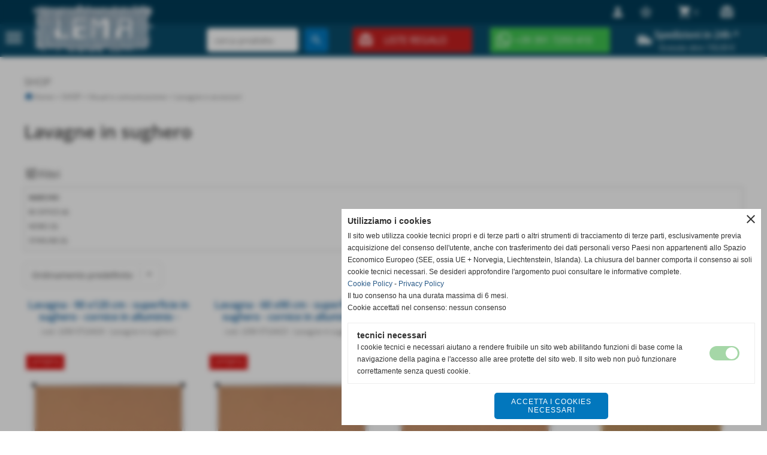

--- FILE ---
content_type: text/html; charset=UTF-8
request_url: https://www.lemanet.it/categorie.php?categoria=1054
body_size: 40528
content:
<!DOCTYPE html>
<html lang="it">
<head>
<!-- T. categoriepre: 0.004 -->
<title>Lema | Forniture per Ufficio | Scuola e Regali | Consegna 24h</title>
<meta charset="utf-8">
<meta name="description" content="Lema dal 1991 | Materiale per ufficio al miglior prezzo | Scuola | Regalo e Borse Piquadro uomo donna | Computer e Stampanti">
<meta name="keywords" content="materiale per ufficio,zaini scuola seven,zaino piquadro">
<meta http-equiv="Content-Security-Policy" content="upgrade-insecure-requests">
<meta property="og:author" content="www.lemanet.it">
<meta property="og:publisher" content="www.lemanet.it">
<meta name="generator" content="www.lemanet.it">
<meta name="facebook-domain-verification" content="b745vevozwagjpy3ata9obj4z4hfqg">
<meta name="robots" content="max-snippet:-1,max-image-preview:standard,max-video-preview:30"><link rel="icon" href="https://www.lemanet.it/foto/grandi/favicon.ico" type="image/x-icon">
<link rel="shortcut icon" href="https://www.lemanet.it/foto/grandi/favicon.ico" type="image/x-icon">
			


<!-- CODICE HEAD AGGIUNTIVO -->
<!-- Google tag (gtag.js) -->
<script async src="https://www.googletagmanager.com/gtag/js?id=G-JQZQ3X6HG8"></script>
<script>
  window.dataLayer = window.dataLayer || [];
  function gtag(){dataLayer.push(arguments);}
  gtag('js', new Date());

  gtag('config', 'G-JQZQ3X6HG8');
</script>

<!-- Google tag (gtag.js) -->
<script async src="https://www.googletagmanager.com/gtag/js?id=AW-16595675358"></script>
<script>
  window.dataLayer = window.dataLayer || [];
  function gtag(){dataLayer.push(arguments);}
  gtag('js', new Date());

  gtag('config', 'AW-16595675358');
</script>

<!-- Event snippet for Ottieni indicazioni stradali conversion page -->
<script>
  gtag('event', 'conversion', {'send_to': 'AW-16595675358/nzv5CKKGlbcZEN7Rt-k9'});
</script>

<!-- Meta Pixel Code -->
<script>
!function(f,b,e,v,n,t,s)
{if(f.fbq)return;n=f.fbq=function(){n.callMethod?
n.callMethod.apply(n,arguments):n.queue.push(arguments)};
if(!f._fbq)f._fbq=n;n.push=n;n.loaded=!0;n.version='2.0';
n.queue=[];t=b.createElement(e);t.async=!0;
t.src=v;s=b.getElementsByTagName(e)[0];
s.parentNode.insertBefore(t,s)}(window, document,'script',
'https://connect.facebook.net/en_US/fbevents.js');
fbq('init', '661008364977563');
fbq('track', 'PageView');
</script>
<noscript><img height="1" width="1" style="display:none"
src="https://www.facebook.com/tr?id=661008364977563&ev=PageView&noscript=1"
/></noscript>
<!-- End Meta Pixel Code -->
<!-- FINE CODICE HEAD AGGIUNTIVO -->

<link rel="stylesheet preload" as="style" type="text/css" href="https://www.lemanet.it/fonts/material-icons/material-icons.css">
<link rel="stylesheet preload" as="style" type="text/css" href="https://www.server163.h725.net/fonts/open-sans/open-sans.css">
<link rel="stylesheet preload" as="style" type="text/css" href="https://www.server163.h725.net/fonts/roboto/roboto.css">
<link rel="stylesheet preload" as="style" type="text/css" href="https://www.server163.h725.net/fonts/varela/varela.css">
<link rel="stylesheet preload" as="style" type="text/css" href="https://www.server163.h725.net/fonts/varela-round/varela-round.css">
	
<link href="https://www.lemanet.it/css_personali/cachestile_larga1_2594.css" rel="stylesheet" type="text/css" media="all">
<meta name="viewport" content="width=device-width, initial-scale=1.0">
<meta name="format-detection" content="telephone=no">
<script src="https://www.lemanet.it/js/jquery.js"></script>
<script src="https://www.lemanet.it/js/datatimepicker/jquery.ui.timepicker.js?v=0.3.2" defer></script>
<link href="https://www.lemanet.it/js/datatimepicker/jquery.ui.timepicker.css?v=0.3.2" rel="stylesheet" type="text/css"/>
<script src="https://www.lemanet.it/js/jquery.ui.core.js"></script>
<script src="https://www.lemanet.it/js/datatimepicker/jquery.ui.datepicker.js" defer></script>
<script src="https://www.lemanet.it/js/datatimepicker/jquery.ui.timepicker-it.js" defer></script>
<script src="https://www.lemanet.it/js/datatimepicker/jquery.ui.datepicker-it.js" defer></script>
<link rel="stylesheet" href="https://www.lemanet.it/js/jquery-ui.css">

<script src="https://www.lemanet.it/js/libvarie.js?lu=19012026154217"></script>
<script src="https://www.lemanet.it/js/cookie/cookie.php?lu=19012026154217" defer></script>
<script src="https://www.lemanet.it/js/defer.php?lu=19012026154217" defer></script>
<script src="https://www.lemanet.it/js/menu.php?lu=19012026154217" defer></script>
<script src="https://www.lemanet.it/js/carrello.php?lu=19012026154217" defer></script>

<link rel="stylesheet preload" as="style" type="text/css" href="https://www.lemanet.it/js/slideshow/slideshow_css.php?lu=19012026154217">
<script src="https://www.lemanet.it/js/slideshow/slideshow_js.php?lu=19012026154217" defer></script>

<link rel="stylesheet preload" as="style" type="text/css" href="https://www.lemanet.it/js/slideshow2.0/slideshow_css.php?lu=19012026154217">
<script src="https://www.lemanet.it/js/slideshow2.0/slideshow_js.php?lu=19012026154217" defer></script>

<link rel="stylesheet preload" as="style" type="text/css" href="https://www.lemanet.it/js/calendario/calendario.css?lu=19012026154217">
<script src="https://www.lemanet.it/js/calendario/calendario.js?lu=19012026154217" defer></script>

<link rel="stylesheet preload" as="style" type="text/css" href="https://www.lemanet.it/js/boxscorrimento/boxscorrimento_css.php">
<script src="https://www.lemanet.it/js/boxscorrimento/boxscorrimento_js.php?lu=19012026154217" defer></script>

<link rel="stylesheet preload" as="style" type="text/css" href="https://www.lemanet.it/lightbox/lightbox_css.php?lu=19012026154217">
<script src="https://www.lemanet.it/lightbox/lightbox.js?lu=19012026154217" defer></script>

<script src="https://www.lemanet.it/js/inviaamico/inviaamico.js?lu=19012026154217" defer></script>

<!--Per rendere il sistema dei video di sfondo funzionante anche su explorer NON ELIMINARE LACIARE COSI-->
<!--[if lt IE 9]>
<script>
document.createElement('video');
</script>
<![endif]-->


<!-- NON SONO UN MODELLO --><!-- INIZIO AVVISO PRODOTTI IN CARRELLO -->
<script>
var $JQCarrelloAvviso = jQuery.noConflict();

$JQCarrelloAvviso(document).ready(function (){
		
}); 

function ShowCarrelloAvviso()
	{
	$JQCarrelloAvviso(".windows_CarrelloAvviso_sfondo").fadeIn(1000);	
	$JQCarrelloAvviso(".windows_CarrelloAvviso").fadeIn(1000);				

	$JQCarrelloAvviso(".windows_CarrelloAvviso_sfondo").click(function (e)
		{
		HideCarrelloAvviso();
		});	
		
	$JQCarrelloAvviso("#continuashopping, #continuashopping2").click(function (e)
		{
		HideCarrelloAvviso();
		});
	} 

function HideCarrelloAvviso()
	{
	$JQCarrelloAvviso(".windows_CarrelloAvviso_sfondo").fadeOut(1000);			
	$JQCarrelloAvviso(".windows_CarrelloAvviso").fadeOut(1000);
	} 

function HideAvvisoErrore2()
	{
	$JQCarrelloAvviso(".windows_avvisoErrore_sfondo").fadeOut(1000);			
	$JQCarrelloAvviso(".windows_avvisoErrore").fadeOut(1000);
	} 
</script>
<!-- FINE AVVISO PRODOTTI IN CARRELLO -->
		<!-- INIZIO SCRIPT CALCOLO PREZZO -->
	<script>
	var $jQPrezzo = jQuery.noConflict();
	
	$jQPrezzo(document).ready(function (index){	
		
		EseguiCalcoloPrezzo();
		
		//CAMPI AGGIUNTIVI ORDINI 
		$jQPrezzo("div[id^='ordinedatoaggiuntivo_']").css({"display":"none"});
		$jQPrezzo("div[id^='ordinedatoaggiuntivosel_']").css({"display":"none"});
		
			
	});
	
		
	function EseguiCalcoloPrezzo()
	{
		$jQPrezzo("form[id^='moduloOrdine']").each(function(index) {
			var selettore=$jQPrezzo(this).attr('id');
			var array=selettore.split('moduloOrdine');
			var idspec=array[1];
			
			CalcoloPrezzo(idspec);
		});
		
		$jQPrezzo("form[id^='moduloOrdine'] select[name^=\'s\']").bind("change",function() {
			var oggetto=$jQPrezzo(this).closest('form').attr('id');
			var array=oggetto.split('moduloOrdine');
			var idspec=array[1];
			
			CalcoloPrezzo(idspec);
			
			//CAMPI AGGIUNTIVI ORDINI 
			var valoreselezionato=$jQPrezzo(this).val();
			var selectname=$jQPrezzo(this).attr('name');
			var identificatoreselect=selectname.split("s");
			
			$jQPrezzo("#moduloOrdine"+idspec+" div[id^='ordinedatoaggiuntivo_"+identificatoreselect[1]+"_']").css({"display":"none"});
			$jQPrezzo("#moduloOrdine"+idspec+" .ordinedatoaggiuntivo_dipendeda_"+identificatoreselect[1]+"_"+valoreselezionato).css({"display":"block"});
			
			checkQtDisponibiliQtOrdina(idspec);	
		});
		
		//CAMPI AGGIUNTIVI ORDINI 
		//CASO SELECT ASSOCIATA A PRODOTTO 
		$jQPrezzo("form[id^='moduloOrdine'] select[name^=\'ordinedatoaggiuntivovis_\']").bind("change",function() {
			
			var oggetto=$jQPrezzo(this).closest('form').attr('id');
			var array=oggetto.split('moduloOrdine');
			var idspec=array[1];
			
			var valoreselezionato=$jQPrezzo(this).val();
			var selectname=$jQPrezzo(this).attr('name');
			var identificatoreselect=selectname.split("ordinedatoaggiuntivovis_");
			
			$jQPrezzo("#moduloOrdine"+idspec+" div[id^='ordinedatoaggiuntivosel_"+identificatoreselect[1]+"_']").css({"display":"none"});
			$jQPrezzo("#moduloOrdine"+idspec+" .ordinedatoaggiuntivo_dipendedasel_"+identificatoreselect[1]+"_"+valoreselezionato).css({"display":"block"});			
		});
		
		//CAMPI AGGIUNTIVI ORDINI
		//CASO SELECT ASSOCIATA A VARIANTE
		$jQPrezzo("form[id^='moduloOrdine'] select[name^=\'ordinedatoaggiuntivo_\']").bind("change",function() {
			
			var oggetto=$jQPrezzo(this).closest('form').attr('id');
			var array=oggetto.split('moduloOrdine');
			var idspec=array[1];
			
			var valoreselezionato=$jQPrezzo(this).val();
			var selectname=$jQPrezzo(this).attr('name');
			var identificatoreselect=selectname.split("ordinedatoaggiuntivo_");
			
			$jQPrezzo("#moduloOrdine"+idspec+" div[id^='ordinedatoaggiuntivosel_"+identificatoreselect[1]+"_']").css({"display":"none"});
			$jQPrezzo("#moduloOrdine"+idspec+" .ordinedatoaggiuntivo_dipendedasel_"+identificatoreselect[1]+"_"+valoreselezionato).css({"display":"block"});			
		});
		
		// CAMPI AGGIUNTIVI ORDINI
		// CASO CHECKBOX 
		$jQPrezzo("form[id^='moduloOrdine'] :checkbox[name^=\'ordinedatoaggiuntivo\']").bind("change",function() {
			
			var oggetto=$jQPrezzo(this).closest('form').attr('id');
			var array=oggetto.split('moduloOrdine');
			var idspec=array[1];
			
			var valoreselezionato=$jQPrezzo(this).val();
			var checkboxname=$jQPrezzo(this).attr('name');
			var identificatore=checkboxname.split('_');
			var identificatorecheckbox=identificatore[1];
			
			$jQPrezzo("#moduloOrdine"+idspec+" div[id^='ordinedatoaggiuntivosel_"+identificatorecheckbox+"_']").css({"display":"none"});
			
			if(this.checked)
			{
				$jQPrezzo("#moduloOrdine"+idspec+" .ordinedatoaggiuntivo_dipendedasel_"+identificatorecheckbox+"_"+valoreselezionato).css({"display":"block"});
			}			
		});
		
		$jQPrezzo("form[id^='moduloOrdine'] input[id^='quantita']").bind("keyup change",function() {
			var oggetto=$jQPrezzo(this).attr('id');
			var array=oggetto.split('quantita');
			var idspec=array[1];
			
			CalcoloPrezzo(idspec);
		});
		
		$jQPrezzo("form[id^='moduloOrdine']").submit(function(eSubmit) {
						
			var selettore=$jQPrezzo(this).attr('id');			
			var array=selettore.split('moduloOrdine');			
			var numvarianti=$jQPrezzo("#moduloOrdine"+array[1]+" #numvarianti").val();
			
			//lo nascondo prima nel caso in cui venga cambiata scelta
			$jQPrezzo("#moduloOrdine"+array[1]+" #avvisocampiaggiuntivicomprasubito"+array[1]).hide();
			
			var trovate=true;
			var iV;
			for(iV=1; iV<=numvarianti; iV++)
				{
				if($jQPrezzo("#moduloOrdine"+array[1]+" #s"+iV).val()=="")
					{
					trovate=false;	
					}
				}
				
			if(!trovate)
				{
				$jQPrezzo("#moduloOrdine"+array[1]+" #avvisovarianticomprasubito"+array[1]).show();
				return false;
				}
			else
				{
				$jQPrezzo("#moduloOrdine"+array[1]+" #avvisovarianticomprasubito"+array[1]).hide();
				}
			
			// CAMPI AGGIUNTIVI ORDINI
			//controllo i campi aggiuntivi: se sono visibili e non sono valorizzati mi blocco OPPURE se sono valorizzati ma errati (caso email o data)
			var trovate2=true;
			
			var patternemail = new RegExp(/^(("[\w-+\s]+")|([\w-+]+(?:\.[\w-+]+)*)|("[\w-+\s]+")([\w-+]+(?:\.[\w-+]+)*))(@((?:[\w-+]+\.)*\w[\w-+]{0,66})\.([a-z]{2,6}(?:\.[a-z]{2})?)$)|(@\[?((25[0-5]\.|2[0-4][\d]\.|1[\d]{2}\.|[\d]{1,2}\.))((25[0-5]|2[0-4][\d]|1[\d]{2}|[\d]{1,2})\.){2}(25[0-5]|2[0-4][\d]|1[\d]{2}|[\d]{1,2})\]?$)/i);
			var patterndate = new RegExp(/(?:0[1-9]|[12][0-9]|3[01])\/(?:0[1-9]|1[0-2])\/(?:19|20\d{2})/);
			
			$jQPrezzo("#moduloOrdine"+array[1]+" div[id^='ordinedatoaggiuntivo_'] input[id^='dato_ordinedatoaggiuntivo_'], #moduloOrdine"+array[1]+" div[id^='ordinedatoaggiuntivo_'] select[id^='dato_ordinedatoaggiuntivo_'], #moduloOrdine"+array[1]+" div[id^='ordinedatoaggiuntivo_'] textarea[id^='dato_ordinedatoaggiuntivo_']").each(function (index, value) { 
				
				var valore=$jQPrezzo(this).val();
				
				//faccio il controllo solo se il campo ha classe "ca_obbligatorio"
				if($jQPrezzo(this).hasClass("ca_obbligatorio"))
				{	
					if($jQPrezzo(this).closest('div[id^="ordinedatoaggiuntivo"]').css('display') == 'block')
					{
						if(valore=='' || valore=='undefined')
						{
							trovate2=false;
						}
						else
						{
							//controllo i dati inseriti se email o data
							var tipocampo=$jQPrezzo(this).attr("data-tipocampo");
							
							if(tipocampo=='campoemail' && valore!='') 
							{
								if(!patternemail.test(valore))
								{
									trovate2=false;
								}								
							}
							else if(tipocampo=='campodata' && valore!='')
							{
								if(!patterndate.test(valore))
								{
									trovate2=false;
								}
							}
						}
					}
				}
				else
				{
					//anche se non è obbligatorio, se è di tipo data o email faccio il controllo su quello che viene inserito
					//controllo i dati inseriti se email o data
					var tipocampo=$jQPrezzo(this).attr("data-tipocampo");
					
					if(tipocampo=='campoemail' && valore!='') 
					{
						if(!patternemail.test(valore))
						{
							trovate2=false;
						}						
					}
					else if(tipocampo=='campodata' && valore!='')
					{
						if(!patterndate.test(valore))
						{
							trovate2=false;
						}
					}
				}
			});
						
			// da metterci [name^="ordinedatoaggiuntivo"]
			$jQPrezzo("#moduloOrdine"+array[1]+" div[id^='ordinedatoaggiuntivovis_'] input[id^='dato_ordinedatoaggiuntivovis_'], #moduloOrdine"+array[1]+" div[id^='ordinedatoaggiuntivovis_'] select[id^='dato_ordinedatoaggiuntivovis_'], #moduloOrdine"+array[1]+" div[id^='ordinedatoaggiuntivovis_'] textarea[id^='dato_ordinedatoaggiuntivovis_']").each(function (index, value) { 
				
				var valore=$jQPrezzo(this).val();
					
				//faccio il controllo solo se il campo ha classe "ca_obbligatorio"
				if($jQPrezzo(this).hasClass("ca_obbligatorio"))
				{					
					if(valore=='' || valore=='undefined')
					{
						trovate2=false;
					}
					else
					{
						//controllo i dati inseriti se email o data
						var tipocampo=$jQPrezzo(this).attr("data-tipocampo");
						
						if(tipocampo=='campoemail' && valore!='') 
						{
							if(!patternemail.test(valore))
							{
								trovate2=false;
							}							
						}
						else if(tipocampo=='campodata' && valore!='')
						{
							if(!patterndate.test(valore))
							{
								trovate2=false;
							}
						}
					}
				}
				else
				{
				//anche se non è obbligatorio, se è di tipo data o email faccio il controllo su quello che viene inserito
				//controllo i dati inseriti se email o data
					var tipocampo=$jQPrezzo(this).attr("data-tipocampo");
					
					if(valore=='campoemail' && valore!='') 
					{
						if(!patternemail.test(valore))
						{
							trovate2=false;
						}						
					}
					else if(valore=='campodata' && valore!='')
					{
						if(!patterndate.test(valore))
						{
							trovate2=false;
						}
					}
				}
			});
			
			$jQPrezzo("#moduloOrdine"+array[1]+" div[id^='ordinedatoaggiuntivosel_'] input[id^='dato_ordinedatoaggiuntivosel_'], #moduloOrdine"+array[1]+" div[id^='ordinedatoaggiuntivosel_'] select[id^='dato_ordinedatoaggiuntivosel_'], #moduloOrdine"+array[1]+" div[id^='ordinedatoaggiuntivosel_'] textarea[id^='dato_ordinedatoaggiuntivosel_']").each(function (index, value) { 
				
				var valore=$jQPrezzo(this).val();
				
				//faccio il controllo solo se il campo ha classe "ca_obbligatorio"
				if($jQPrezzo(this).hasClass("ca_obbligatorio"))
				{
					if($jQPrezzo(this).closest('div[id^="ordinedatoaggiuntivo"]').css('display') == 'block')
					{
						if(valore=='' || valore=='undefined')
						{
							trovate2=false;
						}
						else
						{							
							//controllo i dati inseriti se email o data
							var tipocampo=$jQPrezzo(this).attr("data-tipocampo");
							
							if(tipocampo=='campoemail' && valore!='') 
							{
								if(!patternemail.test( valore ))
								{
									trovate2=false;
								}
							}
							else if(tipocampo=='campodata' && valore!='')
							{
								if(!patterndate.test( valore ))
								{
									trovate2=false;
								}
							}
						}
					}
				}
				else
				{
					//anche se non è obbligatorio, se è di tipo data o email faccio il controllo su quello che viene inserito
					//controllo i dati inseriti se email o data
					var tipocampo=$jQPrezzo(this).attr("data-tipocampo");
					
					if(tipocampo=='campoemail' && valore!='') 
					{
						if(!patternemail.test( valore ))
						{
							trovate2=false;
						}						
					}
					else if(tipocampo=='campodata' && valore!='')
					{
						if(!patterndate.test( valore ))
						{
							trovate2=false;
						}
					}			
				}
			});
				
			if(!trovate2)
				{
				$jQPrezzo("#moduloOrdine"+array[1]+" #avvisocampiaggiuntivicomprasubito"+array[1]).show();				
				return false;
				}
			else
				{
				$jQPrezzo("#moduloOrdine"+array[1]+" #avvisocampiaggiuntivicomprasubito"+array[1]).hide();
								 
				//NON ELIMINARE, YLENIA CI STA LAVORANDO PER NON FAR RICARICARE LA PAGINA ALL'AGGIUNTA AL CARRELLO 
				eSubmit.preventDefault();
					
					var form = $jQPrezzo("#moduloOrdine"+array[1]);
					var post_method = form.attr("method");
					var post_url = form.attr("action");
					var post_data = form.serialize();
								
					$jQPrezzo.ajax({
						type: post_method,			
						url: post_url, 
						data: post_data,
						success: function(response) 
							{
														
							if($jQPrezzo(window).width()<1000 || $jQPrezzo(".box-barra-alta-carrello").length==0)
								{
								ShowCarrelloAvviso();
								}
							else if($jQPrezzo(".box-barra-alta-carrello").length>0)
								{	
								//aggiornamento riepilogo
								$jQPrezzo.ajax({
									type: "post",			
									url: "catalogo_carrello_aggiungi_2.php", 
									data: "azione=aggiornariepilogo",
									datatype: "json",
									success: function(risposta) 
										{		
										var data = $jQPrezzo.parseJSON(risposta);
																					
										$jQPrezzo(".box-barra-alta-carrello").replaceWith(riconverti_json(data.txt_areaprivata_carrello));	
										$jQPrezzo(".box-barra-alta-carrello-riepilogo-contenitore").replaceWith(riconverti_json(data.txt_areaprivata_riepilogo_carrello));	
										
										$jQPrezzo(".box-barra-alta-carrello-riepilogo-contenitore").css({"height":"auto", "max-height":"500px", "visibility":"visible", "opacity":"1"});
										
										//scrollbottom del contenuto del riepilogo
										var div = document.getElementById("box-barra-alta-carrello-riepilogo-contenuto-corpo");
										$jQPrezzo("#box-barra-alta-carrello-riepilogo-contenuto-corpo").animate({
										      scrollTop: div.scrollHeight - div.clientHeight
										   }, 500);
										   										 
										//scomparsa del riepilogo dopo 5 sec  
										setTimeout(function(){
										      $jQPrezzo(".box-barra-alta-carrello-riepilogo-contenitore").css({"height":"", "max-height":"", "visibility":"", "opacity":""});
										  	},5000);
										}								
									});							
								}
							}							
						});
				}	
		});
	}
		
function CalcoloPrezzo(idspec)
	{		 
	//alert("calcolo il prezzo del prodotto "+idspec);	
	$jQPrezzo("#moduloOrdine"+idspec+" #azione").val("calcoloPrezzo");
		
	var form = $jQPrezzo("#moduloOrdine"+idspec+"");
	var post_method = form.attr("method");
	var post_url = form.attr("action");
	var post_data = form.serialize();	
	//alert(post_data);

	$jQPrezzo.ajax({
		type: post_method,			
		url: post_url, 
		data: post_data,
		datatype: "json",
		success: function(response) {
							
			var data = $jQPrezzo.parseJSON(response);

			if(data.BoxDelPrezzo!='' && data.idcombinazione!='')
				{			
				$jQPrezzo(".BoxDelPrezzo-scheda-"+idspec+"").html(riconverti_json(data.BoxDelPrezzo));
				$jQPrezzo(".BoxDelPrezzo-elenco-orizzontale-"+idspec+"").html(riconverti_json(data.BoxDelPrezzo));
				$jQPrezzo(".BoxDelPrezzo-elenco-colonna-"+idspec+"").html(riconverti_json(data.BoxDelPrezzo));
				$jQPrezzo(".BoxDelPrezzo-elenco-box-"+idspec+"").html(riconverti_json(data.BoxDelPrezzo));
				$jQPrezzo(".BoxDelPrezzo-box-"+idspec+"").html(riconverti_json(data.BoxDelPrezzo));
				
				$jQPrezzo("#moduloOrdine"+idspec+" #prezzo").val(data.prezzo);	
				$jQPrezzo("#moduloOrdine"+idspec+" #prezzo_con_iva").val(data.prezzo_con_iva);
				$jQPrezzo("#moduloOrdine"+idspec+" #idcombinazione").val(data.idcombinazione);	
				$jQPrezzo("#moduloOrdine"+idspec+" #qtdisponibile").val(data.quantita_disponibile);
				$jQPrezzo("#moduloOrdine"+idspec+" #ordinabileminimo").val(data.ordinabileminimo);
				$jQPrezzo("#moduloOrdine"+idspec+" #ordinabilemassimo").val(data.ordinabilemassimo);
				$jQPrezzo("#moduloOrdine"+idspec+" #GiaPresente").html(riconverti_json(data.txt_giaPresente));
				$jQPrezzo("#moduloOrdine"+idspec+" .limitiordine-acquista-adesso").html(riconverti_json(data.txt_ordinabile));
				
				if($jQPrezzo("#moduloOrdine"+idspec+" .avvisonodisp-acquista-adesso").length)
					{
					$jQPrezzo("#moduloOrdine"+idspec+" .avvisonodisp-acquista-adesso").html(riconverti_json(data.txt_avvisonondisponibile));
					}

										
				$jQPrezzo("#moduloOrdine"+idspec+" .codice-acquista-adesso").html(riconverti_json(data.txt_codice));	
				$jQPrezzo("#moduloOrdine"+idspec+" #azione").val("inserisci");
				
				var ordinabileminimo='';
				if(data.ordinabileminimo!='')
					{
					ordinabileminimo=parseFloat(data.ordinabileminimo);
					}
				var ordinabilemassimo='';
				if(data.ordinabilemassimo!='')
					{
					ordinabilemassimo=parseFloat(data.ordinabilemassimo);
					}
					
				// imposto la quantità in base all'ordine minimo
				if(ordinabileminimo!='' && ordinabileminimo>0)
					{						
					var qtpreimpostata=$jQPrezzo("#moduloOrdine"+idspec+" #quantita"+idspec).val();
					
					if(qtpreimpostata<ordinabileminimo) 
						{
						qtpreimpostata=ordinabileminimo;	
							
						qtpreimpostata=number_format(qtpreimpostata,0,'','');					
							 
						}
						
					$jQPrezzo("#moduloOrdine"+idspec+" #quantita"+idspec).val(qtpreimpostata);	
					}
				
				// imposto la quantità in base all'ordine massimo
				if(ordinabilemassimo!='' && ordinabilemassimo>0)
					{						
					var qtpreimpostata=$jQPrezzo("#moduloOrdine"+idspec+" #quantita"+idspec).val();
					
					if(qtpreimpostata>ordinabilemassimo) 
						{
						qtpreimpostata=ordinabilemassimo;	
							
						qtpreimpostata=number_format(qtpreimpostata,0,'','');					
							 
						}
						
					$jQPrezzo("#moduloOrdine"+idspec+" #quantita"+idspec).val(qtpreimpostata);	
					}	
				
				var quantita=parseFloat($jQPrezzo("#moduloOrdine"+idspec+" #quantita"+idspec).val());
				
								if(
					( (quantita>=ordinabileminimo && ordinabileminimo>0) || ordinabileminimo=='' ) && 
					( (quantita<=ordinabilemassimo && ordinabilemassimo>0) || ordinabilemassimo=='')
				)
					{
					$jQPrezzo("#moduloOrdine"+idspec+" #quantita"+idspec).attr('disabled', false);
					
					$jQPrezzo("#moduloOrdine"+idspec+" .quantita-remove").removeClass('sbiadito');
					$jQPrezzo("#moduloOrdine"+idspec+" .quantita-add").removeClass('sbiadito');
					
					$jQPrezzo("#moduloOrdine"+idspec+" #comprasubito"+idspec).attr('disabled', false);
					$jQPrezzo("#moduloOrdine"+idspec+" #comprasubito"+idspec).attr('title', "");	
					$jQPrezzo("#moduloOrdine"+idspec+" #comprasubito"+idspec).attr('data-motivodisable', "");				
					$jQPrezzo("#moduloOrdine"+idspec+" #comprasubito"+idspec).removeClass('sbiadito');
					}
				else
					{
					alert(ordinabileminimo);
					alert(ordinabilemassimo);	
						
					$jQPrezzo("#moduloOrdine"+idspec+" #quantita"+idspec).attr('disabled', false);
					
					$jQPrezzo("#moduloOrdine"+idspec+" .quantita-remove").removeClass('sbiadito');
					$jQPrezzo("#moduloOrdine"+idspec+" .quantita-add").removeClass('sbiadito');
					
					$jQPrezzo("#moduloOrdine"+idspec+" #comprasubito"+idspec).attr('disabled', true);
					$jQPrezzo("#moduloOrdine"+idspec+" #comprasubito"+idspec).attr('title', riconverti_json(data.txt_ordinabile));	
					$jQPrezzo("#moduloOrdine"+idspec+" #comprasubito"+idspec).attr('data-motivodisable', "nd");					
					$jQPrezzo("#moduloOrdine"+idspec+" #comprasubito"+idspec).addClass('sbiadito');						
					}
					 	
				
				if(data.attiva_avvisadisponibile=="si")
					{
					$jQPrezzo("#moduloOrdine"+idspec+" #avvisadiponibile"+idspec).show();
					}
				else
					{
					$jQPrezzo("#moduloOrdine"+idspec+" #avvisadiponibile"+idspec).hide();
					}
					
				checkQtDisponibiliQtOrdina(idspec);
				} 
			else
				{
				if($jQPrezzo("#moduloOrdine"+idspec+" #idcombinazione").length)
					{						
					$jQPrezzo("#moduloOrdine"+idspec+" #idcombinazione").val("");	
					$jQPrezzo("#moduloOrdine"+idspec+" #qtdisponibile").val("");	
					$jQPrezzo("#moduloOrdine"+idspec+" #ordinabileminimo").val("");
					$jQPrezzo("#moduloOrdine"+idspec+" #ordinabilemassimo").val("");
					$jQPrezzo("#moduloOrdine"+idspec+" .limitiordine-acquista-adesso").html("");
					$jQPrezzo("#moduloOrdine"+idspec+" .codice-acquista-adesso").html("");
					
					$jQPrezzo("#moduloOrdine"+idspec+" #quantita"+idspec).attr('disabled', true);
				
					$jQPrezzo("#moduloOrdine"+idspec+" .quantita-remove").addClass('sbiadito');
					$jQPrezzo("#moduloOrdine"+idspec+" .quantita-add").addClass('sbiadito');
					
					$jQPrezzo("#moduloOrdine"+idspec+" #comprasubito"+idspec).attr('disabled', true);
					$jQPrezzo("#moduloOrdine"+idspec+" #comprasubito"+idspec).attr('data-motivodisable', "nocomb");	
					$jQPrezzo("#moduloOrdine"+idspec+" #comprasubito"+idspec).addClass('sbiadito');
						
					checkQtDisponibiliQtOrdina(idspec);
					}
				}
			//tooltipIconaPiu()
		}
	});	
	
	
	$jQPrezzo('.pulsante-acquista-adesso').unbind("click");
	$jQPrezzo('.pulsante-acquista-adesso').click(function (e){
		var $box = $jQPrezzo(this);
	  	var $pulsante = $box.find('input[name="comprasubito"]');
	  	
		$jQPrezzo('select[id^="s"]').removeClass('field-errore');
	
	  	// Se il pulsante è disabilitato e ha motivo "nocomb"
	  	if ($pulsante.is(':disabled') && $pulsante.data('motivodisable') === 'nocomb') 
	  		{
			e.preventDefault();
	
			// Ottieni ID prodotto dal pulsante (es. 659 da comprasubito659)
			var id = $pulsante.attr('id').replace('comprasubito', '');
			var errore = false;
			
			// Esegui la logica di evidenziazione sulle select
			$jQPrezzo('#moduloOrdine' + id + ' select[id^="s"]').each(function () {
				
			  	var valore = $jQPrezzo(this).val();
			  	if (!valore || valore === '') 
				  	{
				  	errore = true;
					$jQPrezzo(this).addClass('field-errore');
				  	} 
				else 
				  	{
				    $jQPrezzo(this).removeClass('field-errore');
				  	}
			});
			
			// Mostra messaggio sotto al pulsante, se vuoi
			//$jQPrezzo('#avvisovarianticomprasubito' + id).fadeIn();
	  	}
	});
	
	
	//$jQPrezzo('select[id^="s"]').unbind("change");
	// Quando selezioni una variante, togli errore e verifica se tutte sono scelte
	$jQPrezzo('select[id^="s"]').change(function () {
		
		$jQPrezzo(this).removeClass('field-errore');
		
		// Ottieni ID prodotto (es. da moduloOrdine659)
		var moduloId = $jQPrezzo(this).closest('[id^="moduloOrdine"]').attr('id');
		var idProdotto = moduloId.replace('moduloOrdine', '');
		
		var tutteScelte = true;
	
	  	$jQPrezzo('#' + moduloId + ' select[id^="s"]').each(function () {
	    	if (!$jQPrezzo(this).val() || $jQPrezzo(this).val() === '') 
		    	{
		      	tutteScelte = false;
		      	return false; // esci dal ciclo
		    	}
		});
	
	  	if (tutteScelte) 
	  		{
	   		$jQPrezzo('#avvisovarianticomprasubito' + idProdotto).fadeOut();
	  		}
	});
	
	
	$jQPrezzo("#moduloOrdine"+idspec+" #azione").val("inserisci");
	}
	</script>
	<!-- FINE SCRIPT CALCOLO PREZZO -->
		
	
<style>

</style>
<!-- foglio stampa -->
<link rel="stylesheet" href="https://www.lemanet.it/css/stampa.css" media="print"> 

<!-- T. intestazionecss: 0.030 -->
	
<link rel="canonical" href="https://www.lemanet.it/categorie.php?categoria=1054"><script>
// Don\'t automatically load content on scroll, require user to click the link instead

var $jQLista = jQuery.noConflict();
$jQLista(function () {
		
	$jQLista("#paginazione-paginaattuale" ).val(1);//annullo la varibile, altrimenti nel torna indietro resta settata e non funziona più la paginazione
	$jQLista("form[id='paginazione'] #pagina").val(''); //annullo la varibile, altrimenti nel torna indietro resta settata e non funziona più la paginazione	
	
	
	if(1==2)
		{
		$jQLista( "#paginazione-altririsultati" ).hide();	
		}
		
	$jQLista("#paginazione-altririsultati").click(function() {
		
		paginazioneLazy();
		});	
});

function paginazioneLazy()
	{	
	$jQLista.post("https://www.lemanet.it/categorie.php", {"azione":"unset_variabili_paginazione"}, function(response){
		
			
		$jQLista( "#paginazione-loading" ).html('<img src="/img/loading.gif" alt="loading...">');
		$jQLista( "#paginazione-altririsultati" ).hide();	
				
		var pagina=parseInt($jQLista( "#paginazione-paginaattuale" ).val())+1;
		
		$jQLista("form[id='paginazione'] #pagina").val(pagina)
		
		var form = $jQLista("form[id='paginazione']");
		var method = form.attr("method");
		var url = "categorie_query_iniziali.php";
		var data = form.serialize()+'&paginapartenza=/categorie.php?categoria=1054&tp=jq'; /* tp sta per tipo paginazione = jq (jquery) | null */
		
		$jQLista.ajax({
			type: method,			
			url: url, 
			data: data,		
		//datatype: "json",	
			success: function(response) {	
				
			//var data = $jQLista.parseJSON(response);
				//alert(data.oggetti)
				$jQLista( "#paginazione-paginaattuale" ).val(pagina);
							
										$jQLista( ".pag00 .verticale-catalogo .tab03-riga:last" ).after(response);
														
				InizializzazioneInviaAmico();
												
				var indice=0;
				var duration=0;
				
				while(indice<12)
					{
					//$jQLista("#lazyLoadingElenco"+indice).delay(1000).fadeIn(1000);
					
					$jQLista(".lazyLoadingElenco"+indice).delay(duration).hide().fadeIn(500);
					duration+=200;
					indice++;
					}
				
				indice=0;
				while(indice<12)
					{
					$jQLista(".lazyLoadingElenco"+indice).removeClass("lazyLoadingElenco"+indice)
					indice++;
					}
				
				var minR=(pagina-1)*12;
				var finoa=(minR+12);
				
				if(finoa>14)
					{
					finoa=14;	
					}
				
				$jQLista(".paginazione-num-risultati").html("risultati: 1-"+finoa+" / 14");
				$jQLista( "#paginazione-loading" ).html('');
				//$jQLista( "#paginazione-altririsultati" ).show();	
				
				
				if(pagina<2)
					{
					$jQLista( "#paginazione-altririsultati" ).delay(200*12).show();					
					}
					
									EseguiCalcoloPrezzo();
									
				PopUpAvvisaDisponibile();
				
				InitPreferitiDesideri();
				}
			});			
		}); 
	}
</script>
	</head>

<body id="catalogo-elenco-oggetti">
	<a href="#contenuto-main" class="skip-link">Salta al contenuto principale</a>
<!-- inizio oggetti liberi body --><!-- fine oggetti liberi body -->
<div id="sfondo-sito">
<div id="data-ora">20 Gennaio 2026</div>


	<div id="accessoriofisso01"></div><div id="accessoriofisso02"></div><div id="accessorio-iniziosito"></div>
<div class="box-barra-alta">
	<div class="box-barra-alta-contenuto">
		
	
		<div class="box-barra-alta-autenticazione">
			<span class="box-barra-alta-autenticazione-post">
				<a href="autenticazione_1.php" title="Accesso area privata" rel="nofollow"><span class="material-icons box-barra-alta-autenticato notranslate">person</span></a>
				<div class="box-barra-alta-autenticazione-form-contenitore">
					<div class="box-barra-alta-autenticazione-form-contenuto box-barra-alta-autenticazione-form-contenuto-invisible">						
						<div class="box-barra-alta-autenticazione-form-contenuto-testa">area privata</div>
						<div class="box-barra-alta-autenticazione-form-contenuto-corpo">
							<form name="modulo_autenticazione_alto" id="modulo_autenticazione_alto" action="autenticazione.php" method="post">
								<input name="username_log" id="username_log" type="text" placeholder="nome utente" autocomplete="username">
								<span style="position: relative;"><input name="password_log" id="password_log" type="password" placeholder="password" autocomplete="current-password"><span class="viewPassword notranslate">visibility</span></span>
								<input name="submit" type="submit" value="accedi" class="bottone bottone-g bottone-submit">								
							</form>
						</div>
							
					<div class="box-barra-alta-autenticazione-form-contenuto-piede">
						
					<div><a href="registrazione.php" class="linkbianco" title="Registrati" rel="nofollow">Registrati</a></div>
					<div><a href="password_forgot.php" class="linkbianco" title="Password dimenticata" rel="nofollow">Password dimenticata</a></div>
					</div>
							
					</div>
				</div>
			</span>
		</div>
		
		<div class="box-barra-alta-preferiti"><a href="catalogoliste.php?lista=preferiti" title="0 articoli nella lista dei preferiti" rel="nofollow"><span class="material-icons notranslate">star_border</span></a></div>
		
		<div class="box-barra-alta-carrello"><a href="catalogo_carrello_riepilogo.php" rel="nofollow" title="0 prodotti nel carrello"><span class="material-icons notranslate">shopping_cart</span> <span class="box-barra-alta-carrello-numero">0</span></a></div>
		
		
			<div class="box-barra-alta-listeregalo">
				<a href="https://www.lemanet.it/liste-regalo-personalizzate.htm">
					<span class="material-icons notranslate" title="">redeem</span>
				</a>
			</div>
			
	</div>	
</div>
	<header id="testa" role="banner">
	    <div id="testa-interna"><!-- inizio oggetti liberi testa -->
<!-- fine oggetti liberi testa -->
			<div class="contenitoreBox" id="contenitoreBox283">
				<div class="contenitoreBoxContenuto"><div class="contenitoreBoxColonna"><!-- cache --><!-- menu: 61 | eredita: si | chi eredita: 22 | tipo: burger -->
<div id="menu-burger-box61-288" class="menu-burger-box" title="apri il menu" role="button" tabindex="0" aria-controls="menu-burger-nav61-288" aria-expanded="false"><div class="menu-burger-box-contenuto"><span class="menu-burger-box-icona notranslate">menu</span></div></div>	
<nav id="menu-burger-nav61-288" class="menu-burger-nav" style="width: 300px; transform: translateX(-100%);" data-aperturadirezione="sxdx" data-width="300px" data-tipoMenu="burger">
	<div class="menu-burger-nav-titolo">Prodotti</div>
	<button id="menu-burger-nav-chiudi61-288" class="menu-burger-nav-chiudi notranslate" title="chiudi il menu">close</button>
	<ul>
				<li class="menu-burger-nav-tasto">
					<a href="archiviazione.htm" title="Archivio Ufficio e Casa | Archiviazione Documenti | Lemanet.it" data-urlPulsante="categorie.php?categoria=628" data-moduloPulsante="catalogo">Archiviazione</a><span class="menu-burger-nav-tasto-aprichiudi notranslate" data-apri="keyboard_arrow_right" data-chiudi="keyboard_arrow_down" role="button" tabindex="0" aria-expanded="false" aria-controls="tendina-61-1">keyboard_arrow_right</span>
			<ul class="menu-burger-nav-tendina menu-burger-nav-tendina02" id="tendina-61-1">
				<li class="menu-burger-nav-tendina-tasto">
					<a href="archiviazione-modulare.htm" title="Archiviazione modulare | Archivio Ufficio | Spedizione 24h" data-urlPulsante="categorie.php?categoria=767" data-moduloPulsante="catalogo">Archiviazione modulare</a><span class="menu-burger-nav-tasto-aprichiudi notranslate" data-apri="keyboard_arrow_right" data-chiudi="keyboard_arrow_down" role="button" tabindex="0" aria-expanded="false" aria-controls="tendina-61-2">keyboard_arrow_right</span>
			<ul class="menu-burger-nav-tendina menu-burger-nav-tendina03" id="tendina-61-2">
				<li class="menu-burger-nav-tendina-tasto">
					<a href="scatole-archivio-con-maniglie.htm" title="Scatole archivio con maniglie | Archiviazione casa e ufficio" data-urlPulsante="categorie.php?categoria=981" data-moduloPulsante="catalogo">Scatole archivio con maniglie</a>
				</li>
				<li class="menu-burger-nav-tendina-tasto">
					<a href="scatole-archivio-in-cartone.htm" title="Scatole archivio in cartone | Archiviazione casa e ufficio" data-urlPulsante="categorie.php?categoria=768" data-moduloPulsante="catalogo">Scatole archivio in cartone</a>
				</li>
			</ul>
				</li>
				<li class="menu-burger-nav-tendina-tasto">
					<a href="buste-trasparenti.htm" title="Buste trasparenti" data-urlPulsante="categorie.php?categoria=647" data-moduloPulsante="catalogo">Buste trasparenti</a><span class="menu-burger-nav-tasto-aprichiudi notranslate" data-apri="keyboard_arrow_right" data-chiudi="keyboard_arrow_down" role="button" tabindex="0" aria-expanded="false" aria-controls="tendina-61-2">keyboard_arrow_right</span>
			<ul class="menu-burger-nav-tendina menu-burger-nav-tendina03" id="tendina-61-2">
				<li class="menu-burger-nav-tendina-tasto">
					<a href="buste-a-perforazione-universale.htm" title="Buste per archiviazione con i fori | Buste per raccoglitori" data-urlPulsante="categorie.php?categoria=690" data-moduloPulsante="catalogo">Buste a perforazione universale</a>
				</li>
				<li class="menu-burger-nav-tendina-tasto">
					<a href="buste-a-u-per-documenti.htm" title="Buste di plastica a u non forate | Buste a sacco" data-urlPulsante="categorie.php?categoria=689" data-moduloPulsante="catalogo">Buste a u</a>
				</li>
				<li class="menu-burger-nav-tendina-tasto">
					<a href="buste-per-usi-diversi-e-dedicati.htm" title="Buste per usi diversi e dedicati" data-urlPulsante="categorie.php?categoria=648" data-moduloPulsante="catalogo">Buste per usi diversi e dedicati</a>
				</li>
			</ul>
				</li>
				<li class="menu-burger-nav-tendina-tasto">
					<a href="cartelle-e-cartelline-in-cartone.htm" title="Cartelle e cartelline in cartone - Lema Ufficio" data-urlPulsante="categorie.php?categoria=761" data-moduloPulsante="catalogo">Cartelle e cartelline in cartone</a><span class="menu-burger-nav-tasto-aprichiudi notranslate" data-apri="keyboard_arrow_right" data-chiudi="keyboard_arrow_down" role="button" tabindex="0" aria-expanded="false" aria-controls="tendina-61-2">keyboard_arrow_right</span>
			<ul class="menu-burger-nav-tendina menu-burger-nav-tendina03" id="tendina-61-2">
				<li class="menu-burger-nav-tendina-tasto">
					<a href="cartelle-con-elastico.htm" title="Cartelle con elastico" data-urlPulsante="categorie.php?categoria=848" data-moduloPulsante="catalogo">Cartelle con elastico</a>
				</li>
				<li class="menu-burger-nav-tendina-tasto">
					<a href="cartelline-a-tre-lembi.htm" title="Cartelline a tre lembi" data-urlPulsante="categorie.php?categoria=762" data-moduloPulsante="catalogo">Cartelline a tre lembi</a>
				</li>
				<li class="menu-burger-nav-tendina-tasto">
					<a href="cartelline-con-finestra.htm" title="Cartelline con finestra Folderluce - Lema" data-urlPulsante="categorie.php?categoria=824" data-moduloPulsante="catalogo">Cartelline con finestra</a>
				</li>
				<li class="menu-burger-nav-tendina-tasto">
					<a href="cartelline-con-tasca-archivio.htm" title="Cartelline con tasca - lemanet.it" data-urlPulsante="categorie.php?categoria=847" data-moduloPulsante="catalogo">Cartelline con tasca</a>
				</li>
				<li class="menu-burger-nav-tendina-tasto">
					<a href="cartelline-semplici-senza-lembi.htm" title="Cartelline semplici senza lembi - lemanet.it" data-urlPulsante="categorie.php?categoria=798" data-moduloPulsante="catalogo">Cartelline semplici</a>
				</li>
			</ul>
				</li>
				<li class="menu-burger-nav-tendina-tasto">
					<a href="cartelle-e-cartelline-in-plastica.htm" title="Cartelle e cartelline in plastica per archivio - Lema" data-urlPulsante="categorie.php?categoria=629" data-moduloPulsante="catalogo">Cartelle e cartelline in plastica</a><span class="menu-burger-nav-tasto-aprichiudi notranslate" data-apri="keyboard_arrow_right" data-chiudi="keyboard_arrow_down" role="button" tabindex="0" aria-expanded="false" aria-controls="tendina-61-2">keyboard_arrow_right</span>
			<ul class="menu-burger-nav-tendina menu-burger-nav-tendina03" id="tendina-61-2">
				<li class="menu-burger-nav-tendina-tasto">
					<a href="cartelle-a-soffietto-portadocumenti-archivio.htm" title="Cartelle Portadocumenti a Soffietto - Lema" data-urlPulsante="categorie.php?categoria=977" data-moduloPulsante="catalogo">Cartelle a soffietto</a>
				</li>
				<li class="menu-burger-nav-tendina-tasto">
					<a href="cartelline-a-tre-lembi-plastica.htm" title="Cartelline a tre lembi plastica - Lema Scuola e Ufficio" data-urlPulsante="categorie.php?categoria=659" data-moduloPulsante="catalogo">Cartelline a tre lembi plastica</a>
				</li>
				<li class="menu-burger-nav-tendina-tasto">
					<a href="cartelline-ad-aghi-plastica.htm" title="Cartelline ad aghi plastica per archivio - Lema Scuola e Ufficio" data-urlPulsante="categorie.php?categoria=890" data-moduloPulsante="catalogo">Cartelline ad aghi plastica</a>
				</li>
				<li class="menu-burger-nav-tendina-tasto">
					<a href="cartelline-aperte-su-due-lati.htm" title="Cartelline aperte su due lati in plastica - Lema Scuole e Ufficio" data-urlPulsante="categorie.php?categoria=633" data-moduloPulsante="catalogo">Cartelline aperte su due lati</a>
				</li>
				<li class="menu-burger-nav-tendina-tasto">
					<a href="cartelline-con-tasche-per-archivio.htm" title="Cartelle e cartelline con tasche - Lema Scuola e Ufficio" data-urlPulsante="categorie.php?categoria=630" data-moduloPulsante="catalogo">Cartelline con tasche</a>
				</li>
				<li class="menu-burger-nav-tendina-tasto">
					<a href="cartelline-in-plastica-con-bottone.htm" title="Cartelline in plastica con bottone - Lema Scuola e Ufficio" data-urlPulsante="categorie.php?categoria=764" data-moduloPulsante="catalogo">Cartelline in plastica con bottone</a>
				</li>
				<li class="menu-burger-nav-tendina-tasto">
					<a href="cartelline-plastica-con-molla-sul-dorso.htm" title="Cartelline plastica con molla sul dorso - Lema Scuola e Ufficio" data-urlPulsante="categorie.php?categoria=849" data-moduloPulsante="catalogo">Cartelline plastica con molla sul dorso</a>
				</li>
			</ul>
				</li>
				<li class="menu-burger-nav-tendina-tasto">
					<a href="cartelle-sospese-e-supporti.htm" title="Cartelle sospese e supporti per documenti - Lema Scuola e Ufficio" data-urlPulsante="categorie.php?categoria=756" data-moduloPulsante="catalogo">Cartelle sospese e supporti</a><span class="menu-burger-nav-tasto-aprichiudi notranslate" data-apri="keyboard_arrow_right" data-chiudi="keyboard_arrow_down" role="button" tabindex="0" aria-expanded="false" aria-controls="tendina-61-2">keyboard_arrow_right</span>
			<ul class="menu-burger-nav-tendina menu-burger-nav-tendina03" id="tendina-61-2">
				<li class="menu-burger-nav-tendina-tasto">
					<a href="cartelle-sospese-in-cartoncino.htm" title="Cartelle sospese in cartoncino - LemaNet.it" data-urlPulsante="categorie.php?categoria=757" data-moduloPulsante="catalogo">Cartelle sospese in cartoncino</a>
				</li>
				<li class="menu-burger-nav-tendina-tasto">
					<a href="cartelle-sospese-in-ppl-per-cassetto.htm" title="Cartelle sospese in ppl per cassetto - LemaNet.it" data-urlPulsante="categorie.php?categoria=901" data-moduloPulsante="catalogo">Cartelle sospese in pp</a>
				</li>
				<li class="menu-burger-nav-tendina-tasto">
					<a href="etichette-per-cart-sospese.htm" title="Etichette per cartelle sospese - LemaNet.it" data-urlPulsante="categorie.php?categoria=898" data-moduloPulsante="catalogo">Etichette per cart. sospese</a>
				</li>
				<li class="menu-burger-nav-tendina-tasto">
					<a href="supporti-per-cartelle-sospese.htm" title="Supporti per cartelle sospese - LemaNet.it" data-urlPulsante="categorie.php?categoria=758" data-moduloPulsante="catalogo">Supporti per cartelle sospese</a>
				</li>
			</ul>
				</li>
				<li class="menu-burger-nav-tendina-tasto">
					<a href="divisori-separatori-archivio-casa-ufficio.htm" title="Divisori separatori e accessori per archivio - Lemanet.it" data-urlPulsante="categorie.php?categoria=1534" data-moduloPulsante="catalogo">Divisori-separatori</a><span class="menu-burger-nav-tasto-aprichiudi notranslate" data-apri="keyboard_arrow_right" data-chiudi="keyboard_arrow_down" role="button" tabindex="0" aria-expanded="false" aria-controls="tendina-61-2">keyboard_arrow_right</span>
			<ul class="menu-burger-nav-tendina menu-burger-nav-tendina03" id="tendina-61-2">
				<li class="menu-burger-nav-tendina-tasto">
					<a href="1.htm" title="Divisori-separatori con tasti neutri" data-urlPulsante="categorie.php?categoria=1535" data-moduloPulsante="catalogo">Divisori-separatori con tasti neutri</a>
				</li>
				<li class="menu-burger-nav-tendina-tasto">
					<a href="divisori-separatori-con-tasti-stampati-1.htm" title="Divisori - separatori con tasti stampati - LemaNet.it" data-urlPulsante="categorie.php?categoria=1536" data-moduloPulsante="catalogo">Divisori-separatori con tasti stampati</a>
				</li>
				<li class="menu-burger-nav-tendina-tasto">
					<a href="fermafogli-fastoners-archiviazione-1.htm" title="Fermafogli - fastoners rilegature - LemaNet.it" data-urlPulsante="categorie.php?categoria=1549" data-moduloPulsante="catalogo">Fermafogli-fastoners</a>
				</li>
				<li class="menu-burger-nav-tendina-tasto">
					<a href="segnapagina-cavalierini-bande-adesive-1.htm" title="Segnapagina - cavalierini - bande adesive - Lemanet.it" data-urlPulsante="categorie.php?categoria=1571" data-moduloPulsante="catalogo">Segnapagina-cavalierini-bande adesive</a>
				</li>
			</ul>
				</li>
				<li class="menu-burger-nav-tendina-tasto">
					<a href="portabiglietti-vari-e-rubriche.htm" title="Portabiglietti vari e rubriche - LemaNet.it" data-urlPulsante="categorie.php?categoria=673" data-moduloPulsante="catalogo">Portabiglietti vari e rubriche</a><span class="menu-burger-nav-tasto-aprichiudi notranslate" data-apri="keyboard_arrow_right" data-chiudi="keyboard_arrow_down" role="button" tabindex="0" aria-expanded="false" aria-controls="tendina-61-2">keyboard_arrow_right</span>
			<ul class="menu-burger-nav-tendina menu-burger-nav-tendina03" id="tendina-61-2">
				<li class="menu-burger-nav-tendina-tasto">
					<a href="portabiglietti-da-visita.htm" title="Portabiglietti da visita - LemaNet.it" data-urlPulsante="categorie.php?categoria=674" data-moduloPulsante="catalogo">Portabiglietti da visita</a>
				</li>
			</ul>
				</li>
				<li class="menu-burger-nav-tendina-tasto">
					<a href="portadocumenti-e-classificatori.htm" title="Portadocumenti e classificatori da ufficio - LemaNet.it" data-urlPulsante="categorie.php?categoria=753" data-moduloPulsante="catalogo">Portadocumenti e classificatori</a><span class="menu-burger-nav-tasto-aprichiudi notranslate" data-apri="keyboard_arrow_right" data-chiudi="keyboard_arrow_down" role="button" tabindex="0" aria-expanded="false" aria-controls="tendina-61-2">keyboard_arrow_right</span>
			<ul class="menu-burger-nav-tendina menu-burger-nav-tendina03" id="tendina-61-2">
				<li class="menu-burger-nav-tendina-tasto">
					<a href="cartelle-portadocumenti.htm" title="Cartelle portadocumenti - LemaNet.it" data-urlPulsante="categorie.php?categoria=900" data-moduloPulsante="catalogo">Cartelle portadocumenti</a>
				</li>
				<li class="menu-burger-nav-tendina-tasto">
					<a href="classificatori-archivio.htm" title="Classificatori per Archivio - LemaNet.it" data-urlPulsante="categorie.php?categoria=754" data-moduloPulsante="catalogo">Classificatori</a>
				</li>
				<li class="menu-burger-nav-tendina-tasto">
					<a href="libri-firma-cartotecnica.htm" title="Libri firma - Classificatori - LemaNet.it" data-urlPulsante="categorie.php?categoria=837" data-moduloPulsante="catalogo">Libri firma</a>
				</li>
				<li class="menu-burger-nav-tendina-tasto">
					<a href="portadocumenti-a-soffietto.htm" title="Portadocumenti a soffietto - LemaNet.it" data-urlPulsante="categorie.php?categoria=844" data-moduloPulsante="catalogo">Portadocumenti a soffietto</a>
				</li>
			</ul>
				</li>
				<li class="menu-burger-nav-tendina-tasto">
					<a href="portalistini-personalizzabili.htm" title="Acquista il porta listino al miglior prezzo - LemaNet.it" data-urlPulsante="categorie.php?categoria=679" data-moduloPulsante="catalogo">Portalistini</a><span class="menu-burger-nav-tasto-aprichiudi notranslate" data-apri="keyboard_arrow_right" data-chiudi="keyboard_arrow_down" role="button" tabindex="0" aria-expanded="false" aria-controls="tendina-61-2">keyboard_arrow_right</span>
			<ul class="menu-burger-nav-tendina menu-burger-nav-tendina03" id="tendina-61-2">
				<li class="menu-burger-nav-tendina-tasto">
					<a href="portalistini-a-buste-fisse.htm" title="Portalistini a buste fisse - LemaNet.it" data-urlPulsante="categorie.php?categoria=936" data-moduloPulsante="catalogo">Portalistini a buste fisse</a>
				</li>
				<li class="menu-burger-nav-tendina-tasto">
					<a href="portalistini-a-fascicoli-mobili.htm" title="Portalistini a fascicoli mobili - LemaNet.it" data-urlPulsante="categorie.php?categoria=978" data-moduloPulsante="catalogo">Portalistini a fascicoli mobili</a>
				</li>
				<li class="menu-burger-nav-tendina-tasto">
					<a href="portalistini-personalizzabili-1.htm" title="Portalistini personalizzabili - LemaNet.it" data-urlPulsante="categorie.php?categoria=680" data-moduloPulsante="catalogo">Portalistini personalizzabili</a>
				</li>
			</ul>
				</li>
				<li class="menu-burger-nav-tendina-tasto">
					<a href="portatabulati-per-archivio.htm" title="Portatabulati in offerta per l'ufficio - LemaNet.it" data-urlPulsante="categorie.php?categoria=759" data-moduloPulsante="catalogo">Portatabulati</a><span class="menu-burger-nav-tasto-aprichiudi notranslate" data-apri="keyboard_arrow_right" data-chiudi="keyboard_arrow_down" role="button" tabindex="0" aria-expanded="false" aria-controls="tendina-61-2">keyboard_arrow_right</span>
			<ul class="menu-burger-nav-tendina menu-burger-nav-tendina03" id="tendina-61-2">
				<li class="menu-burger-nav-tendina-tasto">
					<a href="gruppi-di-portatabulati.htm" title="Gruppi di portatabulati - LemaNet.it" data-urlPulsante="categorie.php?categoria=846" data-moduloPulsante="catalogo">Gruppi di portatabulati</a>
				</li>
				<li class="menu-burger-nav-tendina-tasto">
					<a href="portatabulati-ad-anelli.htm" title="Portatabulati ad anelli - LemaNet.it" data-urlPulsante="categorie.php?categoria=845" data-moduloPulsante="catalogo">Portatabulati ad anelli</a>
				</li>
			</ul>
				</li>
				<li class="menu-burger-nav-tendina-tasto">
					<a href="raccoglitori-archivio-documenti.htm" title="Raccoglitori ad anelli per Ufficio - LemaNet.it" data-urlPulsante="categorie.php?categoria=655" data-moduloPulsante="catalogo">Raccoglitori</a><span class="menu-burger-nav-tasto-aprichiudi notranslate" data-apri="keyboard_arrow_right" data-chiudi="keyboard_arrow_down" role="button" tabindex="0" aria-expanded="false" aria-controls="tendina-61-2">keyboard_arrow_right</span>
			<ul class="menu-burger-nav-tendina menu-burger-nav-tendina03" id="tendina-61-2">
				<li class="menu-burger-nav-tendina-tasto">
					<a href="custodie-per-raccoglitori.htm" title="Custodie per raccoglitori - LemaNet.it" data-urlPulsante="categorie.php?categoria=658" data-moduloPulsante="catalogo">Custodie per raccoglitori</a>
				</li>
				<li class="menu-burger-nav-tendina-tasto">
					<a href="gruppo-di-raccoglitori-documenti.htm" title="Gruppo di raccoglitori per Ufficio - LemaNet.it" data-urlPulsante="categorie.php?categoria=886" data-moduloPulsante="catalogo">Gruppo di raccoglitori</a>
				</li>
				<li class="menu-burger-nav-tendina-tasto">
					<a href="raccoglitori-ad-anelli-documenti.htm" title="Raccoglitori ad anelli per ufficio - LemaNet.it" data-urlPulsante="categorie.php?categoria=656" data-moduloPulsante="catalogo">Raccoglitori ad anelli</a>
				</li>
				<li class="menu-burger-nav-tendina-tasto">
					<a href="raccoglitori-con-pressino.htm" title="Raccoglitori con pressino per ufficio - LemaNet.it" data-urlPulsante="categorie.php?categoria=843" data-moduloPulsante="catalogo">Raccoglitori con pressino</a>
				</li>
				<li class="menu-burger-nav-tendina-tasto">
					<a href="raccoglitori-per-usi-diversi-e-dedicati.htm" title="Raccoglitori per usi diversi e dedicati - LemaNet.it" data-urlPulsante="categorie.php?categoria=982" data-moduloPulsante="catalogo">Raccoglitori per usi diversi e dedicati</a>
				</li>
				<li class="menu-burger-nav-tendina-tasto">
					<a href="raccoglitori-personalizzabili.htm" title="Raccoglitori personalizzabili - LemaNet.it" data-urlPulsante="categorie.php?categoria=657" data-moduloPulsante="catalogo">Raccoglitori personalizzabili</a>
				</li>
			</ul>
				</li>
				<li class="menu-burger-nav-tendina-tasto">
					<a href="registratori-archivio-documenti.htm" title="Registratori per archivio ufficio - LemaNet.it" data-urlPulsante="categorie.php?categoria=651" data-moduloPulsante="catalogo">Registratori</a><span class="menu-burger-nav-tasto-aprichiudi notranslate" data-apri="keyboard_arrow_right" data-chiudi="keyboard_arrow_down" role="button" tabindex="0" aria-expanded="false" aria-controls="tendina-61-2">keyboard_arrow_right</span>
			<ul class="menu-burger-nav-tendina menu-burger-nav-tendina03" id="tendina-61-2">
				<li class="menu-burger-nav-tendina-tasto">
					<a href="dorsi-per-registratori-raccoglitori.htm" title="Dorsi per registratori - LemaNet.it" data-urlPulsante="categorie.php?categoria=652" data-moduloPulsante="catalogo">Dorsi per registratori</a>
				</li>
				<li class="menu-burger-nav-tendina-tasto">
					<a href="registratori-a-leva-raccoglitori.htm" title="Registratori a leva - LemaNet.it" data-urlPulsante="categorie.php?categoria=748" data-moduloPulsante="catalogo">Registratori a leva</a>
				</li>
			</ul>
				</li>
				<li class="menu-burger-nav-tendina-tasto">
					<a href="scatole-archivio-e-progetto.htm" title="Scatole archivio e porta progetto - LemaNet.it" data-urlPulsante="categorie.php?categoria=660" data-moduloPulsante="catalogo">Scatole archivio e progetto</a><span class="menu-burger-nav-tasto-aprichiudi notranslate" data-apri="keyboard_arrow_right" data-chiudi="keyboard_arrow_down" role="button" tabindex="0" aria-expanded="false" aria-controls="tendina-61-2">keyboard_arrow_right</span>
			<ul class="menu-burger-nav-tendina menu-burger-nav-tendina03" id="tendina-61-2">
				<li class="menu-burger-nav-tendina-tasto">
					<a href="faldoni-archivio-ufficio.htm" title="Faldoni per Archivio Ufficio - LemaNet.it" data-urlPulsante="categorie.php?categoria=940" data-moduloPulsante="catalogo">Faldoni</a>
				</li>
				<li class="menu-burger-nav-tendina-tasto">
					<a href="scatole-archivio-con-bottone.htm" title="Scatole archivio con bottone - LemaNet.it" data-urlPulsante="categorie.php?categoria=661" data-moduloPulsante="catalogo">Scatole archivio con bottone</a>
				</li>
				<li class="menu-burger-nav-tendina-tasto">
					<a href="scatole-progetto-con-elastico.htm" title="Scatole progetto con elastico - LemaNet.it" data-urlPulsante="categorie.php?categoria=934" data-moduloPulsante="catalogo">Scatole progetto con elastico</a>
				</li>
			</ul>
				</li>
			</ul>
				</li>
				<li class="menu-burger-nav-tasto">
					<a href="arredamento-e-complementi.htm" title="Arredamento e complementi" data-urlPulsante="categorie.php?categoria=851" data-moduloPulsante="catalogo">Arredamento e complementi</a><span class="menu-burger-nav-tasto-aprichiudi notranslate" data-apri="keyboard_arrow_right" data-chiudi="keyboard_arrow_down" role="button" tabindex="0" aria-expanded="false" aria-controls="tendina-61-1">keyboard_arrow_right</span>
			<ul class="menu-burger-nav-tendina menu-burger-nav-tendina02" id="tendina-61-1">
				<li class="menu-burger-nav-tendina-tasto">
					<a href="complementi-d-arredo-casa-ufficio.htm" title="Complementi d'arredo per arredare casa - LemaNet.it" data-urlPulsante="categorie.php?categoria=867" data-moduloPulsante="catalogo">Complementi d'arredo</a><span class="menu-burger-nav-tasto-aprichiudi notranslate" data-apri="keyboard_arrow_right" data-chiudi="keyboard_arrow_down" role="button" tabindex="0" aria-expanded="false" aria-controls="tendina-61-2">keyboard_arrow_right</span>
			<ul class="menu-burger-nav-tendina menu-burger-nav-tendina03" id="tendina-61-2">
				<li class="menu-burger-nav-tendina-tasto">
					<a href="accessori-sicurezza-cancelletto-bimbi.htm" title="Accessori sicurezza - Cancello bimbi - LemaNet.it" data-urlPulsante="categorie.php?categoria=1062" data-moduloPulsante="catalogo">Accessori sicurezza</a>
				</li>
				<li class="menu-burger-nav-tendina-tasto">
					<a href="appendiabiti-casa-ufficio.htm" title="Appendiabiti Casa e Ufficio - LemaNet.it" data-urlPulsante="categorie.php?categoria=887" data-moduloPulsante="catalogo">Appendiabiti</a>
				</li>
				<li class="menu-burger-nav-tendina-tasto">
					<a href="cestini-rifiuti-e-posacenere-per-locali.htm" title="Cestini per Rifiuti e posacenere - LemaNet.it" data-urlPulsante="categorie.php?categoria=972" data-moduloPulsante="catalogo">Cestini e posacenere</a>
				</li>
				<li class="menu-burger-nav-tendina-tasto">
					<a href="lampade-da-tavolo-scrivania.htm" title="Lampade da tavolo e da scrivania - LemaNet.it" data-urlPulsante="categorie.php?categoria=880" data-moduloPulsante="catalogo">Lampade da tavolo</a>
				</li>
				<li class="menu-burger-nav-tendina-tasto">
					<a href="lampade-da-terra-casa-ufficio.htm" title="Lampade da terra - Casa e Ufficio - LemaNet.it" data-urlPulsante="categorie.php?categoria=1036" data-moduloPulsante="catalogo">Lampade da terra</a>
				</li>
				<li class="menu-burger-nav-tendina-tasto">
					<a href="orologi-barometri-da-scrivania-e-da-parete-casa-ufficio.htm" title="Orologi - barometri da scrivania e da parete - LemaNet.it" data-urlPulsante="categorie.php?categoria=1508" data-moduloPulsante="catalogo">Orologi-barometri da scrivania e da parete</a>
				</li>
				<li class="menu-burger-nav-tendina-tasto">
					<a href="pensiline-tappeti-zerbini.htm" title="Pensiline, tappeti e zerbini - LemaNet.it" data-urlPulsante="categorie.php?categoria=1613" data-moduloPulsante="catalogo">Pensiline-tappeti-zerbini</a>
				</li>
				<li class="menu-burger-nav-tendina-tasto">
					<a href="piante-sintetiche-e-vasi-arredo-interno-esterno.htm" title="Piante sintetiche e vasi per ambienti - LemaNet.it" data-urlPulsante="categorie.php?categoria=1460" data-moduloPulsante="catalogo">Piante sintetiche</a>
				</li>
				<li class="menu-burger-nav-tendina-tasto">
					<a href="portaombrelli-ufficio-casa.htm" title="Portaombrelli a prezzo basso - LemaNet.it" data-urlPulsante="categorie.php?categoria=971" data-moduloPulsante="catalogo">Portaombrelli</a>
				</li>
			</ul>
				</li>
				<li class="menu-burger-nav-tendina-tasto">
					<a href="mobili-arredi-ufficio-attivitampagrave.htm" title="Arredo Ufficio - Mobili - LemaNet.it" data-urlPulsante="categorie.php?categoria=1343" data-moduloPulsante="catalogo">Mobili e arredi</a><span class="menu-burger-nav-tasto-aprichiudi notranslate" data-apri="keyboard_arrow_right" data-chiudi="keyboard_arrow_down" role="button" tabindex="0" aria-expanded="false" aria-controls="tendina-61-2">keyboard_arrow_right</span>
			<ul class="menu-burger-nav-tendina menu-burger-nav-tendina03" id="tendina-61-2">
				<li class="menu-burger-nav-tendina-tasto">
					<a href="armadi-casellari-in-metallo-spogliatoio-officine.htm" title="Armadi in metallo - Spogliatoio Officine - LemaNet.it" data-urlPulsante="categorie.php?categoria=1356" data-moduloPulsante="catalogo">Armadi e casellari in metallo</a>
				</li>
				<li class="menu-burger-nav-tendina-tasto">
					<a href="armadi-e-mobili-contenitore.htm" title="Armadi e mobili contenitore - LemaNet.it" data-urlPulsante="categorie.php?categoria=1352" data-moduloPulsante="catalogo">Armadi e mobili contenitore</a>
				</li>
				<li class="menu-burger-nav-tendina-tasto">
					<a href="barriere-parafiato-pareti-divisorie.htm" title="Barriere parafiato - Pareti Divisorie - LemaNet.it" data-urlPulsante="categorie.php?categoria=1358" data-moduloPulsante="catalogo">Barriere parafiato</a>
				</li>
				<li class="menu-burger-nav-tendina-tasto">
					<a href="carrelli-multifunzione-e-stazioni-di-lavoro-1.htm" title="Carrelli multifunzione e stazioni di lavoro - LemaNet.it" data-urlPulsante="categorie.php?categoria=1344" data-moduloPulsante="catalogo">Carrelli multifunzione e stazioni di lavoro</a>
				</li>
				<li class="menu-burger-nav-tendina-tasto">
					<a href="cassettiere-scrivanie-con-ruote-1.htm" title="Cassettiere scrivania con ruote - LemaNet.it" data-urlPulsante="categorie.php?categoria=1355" data-moduloPulsante="catalogo">Cassettiere</a>
				</li>
				<li class="menu-burger-nav-tendina-tasto">
					<a href="classificatori-e-cassettiere-in-metallo-ufficio.htm" title="Classificatori e cassettiere in metallo - LemaNet.it" data-urlPulsante="categorie.php?categoria=1357" data-moduloPulsante="catalogo">Classificatori e cassettiere in metallo</a>
				</li>
				<li class="menu-burger-nav-tendina-tasto">
					<a href="librerie-ufficio-studio-professionale.htm" title="Librerie - librerie con ante per Ufficio - LemaNet.it" data-urlPulsante="categorie.php?categoria=1351" data-moduloPulsante="catalogo">Librerie</a>
				</li>
				<li class="menu-burger-nav-tendina-tasto">
					<a href="pareti-divisorie-ufficio-negozi.htm" title="Pareti divisorie - Arredo Ufficio - LemaNet.it" data-urlPulsante="categorie.php?categoria=1353" data-moduloPulsante="catalogo">Pareti divisorie</a>
				</li>
				<li class="menu-burger-nav-tendina-tasto">
					<a href="bancone-reception-ufficio.htm" title="Banconi Reception per Ufficio - LemaNet.it" data-urlPulsante="categorie.php?categoria=1359" data-moduloPulsante="catalogo">Reception</a>
				</li>
				<li class="menu-burger-nav-tendina-tasto">
					<a href="scrivanie-e-tavoli-riunione.htm" title="Scrivanie e tavoli riunione per Ufficio - LemaNet.it" data-urlPulsante="categorie.php?categoria=1354" data-moduloPulsante="catalogo">Scrivanie e tavoli riunione</a>
				</li>
				<li class="menu-burger-nav-tendina-tasto">
					<a href="tavoli-bar-tavolini-ristorante.htm" title="Tavoli bar - Tavolini Ristorante - LemaNet.it" data-urlPulsante="categorie.php?categoria=1360" data-moduloPulsante="catalogo">Tavoli bar</a>
				</li>
			</ul>
				</li>
				<li class="menu-burger-nav-tendina-tasto">
					<a href="sedute-poltrone-e-divanetti-sedie-ufficio-1.htm" title="Sedute, poltrone e divanetti - sedie ufficio - LemaNet.it" data-urlPulsante="categorie.php?categoria=1495" data-moduloPulsante="catalogo">Sedute-poltrone-divanetti</a><span class="menu-burger-nav-tasto-aprichiudi notranslate" data-apri="keyboard_arrow_right" data-chiudi="keyboard_arrow_down" role="button" tabindex="0" aria-expanded="false" aria-controls="tendina-61-2">keyboard_arrow_right</span>
			<ul class="menu-burger-nav-tendina menu-burger-nav-tendina03" id="tendina-61-2">
				<li class="menu-burger-nav-tendina-tasto">
					<a href="accessori-per-sedute-ufficio-sale-attesa-1.htm" title="Accessori per sedute da Ufficio - LemaNet.it" data-urlPulsante="categorie.php?categoria=1608" data-moduloPulsante="catalogo">Accessori per sedute</a>
				</li>
				<li class="menu-burger-nav-tendina-tasto">
					<a href="sedute-sala-attesa-aspetto-uffici.htm" title="Sedute attesa uffici aziende - Lemanet.it" data-urlPulsante="categorie.php?categoria=1496" data-moduloPulsante="catalogo">Sedute attesa</a>
				</li>
				<li class="menu-burger-nav-tendina-tasto">
					<a href="sedute-direzionali-poltrone-presidenziali-ufficio.htm" title="Sedute direzionali per Ufficio - LemaNet.it" data-urlPulsante="categorie.php?categoria=1497" data-moduloPulsante="catalogo">Sedute direzionali</a>
				</li>
				<li class="menu-burger-nav-tendina-tasto">
					<a href="sedute-operative-sedia-con-ruote-casa-ufficio.htm" title="Sedute operative - Sedia con Ruote - LemaNet.it" data-urlPulsante="categorie.php?categoria=1513" data-moduloPulsante="catalogo">Sedute operative</a>
				</li>
				<li class="menu-burger-nav-tendina-tasto">
					<a href="sedute-tecniche-e-sgabelli-ufficio-locali.htm" title="Sedute tecniche e sgabelli per locali - LemaNet.it" data-urlPulsante="categorie.php?categoria=1510" data-moduloPulsante="catalogo">Sedute tecniche e sgabelli</a>
				</li>
			</ul>
				</li>
			</ul>
				</li>
				<li class="menu-burger-nav-tasto">
					<a href="cancelleria-scuola-ufficio.htm" title="Cancelleria" data-urlPulsante="categorie.php?categoria=643" data-moduloPulsante="catalogo">Cancelleria</a><span class="menu-burger-nav-tasto-aprichiudi notranslate" data-apri="keyboard_arrow_right" data-chiudi="keyboard_arrow_down" role="button" tabindex="0" aria-expanded="false" aria-controls="tendina-61-1">keyboard_arrow_right</span>
			<ul class="menu-burger-nav-tendina menu-burger-nav-tendina02" id="tendina-61-1">
				<li class="menu-burger-nav-tendina-tasto">
					<a href="colle-nastri-adesivi-cancelleria-scuola-ufficio.htm" title="Colle - nastri adesivi - Cancelleria - LemaNet.it" data-urlPulsante="categorie.php?categoria=1488" data-moduloPulsante="catalogo">Colle-nastri adesivi</a><span class="menu-burger-nav-tasto-aprichiudi notranslate" data-apri="keyboard_arrow_right" data-chiudi="keyboard_arrow_down" role="button" tabindex="0" aria-expanded="false" aria-controls="tendina-61-2">keyboard_arrow_right</span>
			<ul class="menu-burger-nav-tendina menu-burger-nav-tendina03" id="tendina-61-2">
				<li class="menu-burger-nav-tendina-tasto">
					<a href="colle-a-nastro-roller-cancelleria-scuola-ufficio.htm" title="Colle a nastro - Colla Roller - LemaNet.it" data-urlPulsante="categorie.php?categoria=1565" data-moduloPulsante="catalogo">Colle a nastro</a>
				</li>
				<li class="menu-burger-nav-tendina-tasto">
					<a href="colle-speciali-attaccatutto-scuola-ufficio.htm" title="Colle speciali - Colla Attak - LemaNet.it" data-urlPulsante="categorie.php?categoria=1502" data-moduloPulsante="catalogo">Colle speciali</a>
				</li>
				<li class="menu-burger-nav-tendina-tasto">
					<a href="colle-adesivi-spray-casa-ufficio.htm" title="Colle-adesivi spray - Casa e Ufficio - Lemanet.it" data-urlPulsante="categorie.php?categoria=1505" data-moduloPulsante="catalogo">Colle-adesivi spray</a>
				</li>
				<li class="menu-burger-nav-tendina-tasto">
					<a href="dispenser-nastro-adesivo-scrivania.htm" title="Dispenser nastro adesivo scotch - LemaNet.it" data-urlPulsante="categorie.php?categoria=1489" data-moduloPulsante="catalogo">Dispenser nastro adesivo</a>
				</li>
				<li class="menu-burger-nav-tendina-tasto">
					<a href="nastri-adesivi-scuola-ufficio.htm" title="Nastri adesivi - Scotch scuola e ufficio - LemaNet.it" data-urlPulsante="categorie.php?categoria=1506" data-moduloPulsante="catalogo">Nastri adesivi</a>
				</li>
				<li class="menu-burger-nav-tendina-tasto">
					<a href="nastri-adesivi-con-dispenser-casa-ufficio.htm" title="Nastri adesivi con dispenser - LemaNet.it" data-urlPulsante="categorie.php?categoria=1602" data-moduloPulsante="catalogo">Nastri adesivi c/dispenser</a>
				</li>
				<li class="menu-burger-nav-tendina-tasto">
					<a href="nastri-adesivi-speciali-carta-telato.htm" title="Nastri adesivi speciali (carta, telato ecc.) - LemaNet.it" data-urlPulsante="categorie.php?categoria=1567" data-moduloPulsante="catalogo">Nastri adesivi speciali (carta-telato-ecc.)</a>
				</li>
				<li class="menu-burger-nav-tendina-tasto">
					<a href="nastri-biadesivi-scuola-ufficio.htm" title="Nastri biadesivi - Scotch biadesivo - LemaNet.it" data-urlPulsante="categorie.php?categoria=1572" data-moduloPulsante="catalogo">Nastri biadesivi</a>
				</li>
			</ul>
				</li>
				<li class="menu-burger-nav-tendina-tasto">
					<a href="componenti-scrivania-ufficio-casa.htm" title="Accessori per scrivania - LemaNet.it" data-urlPulsante="categorie.php?categoria=668" data-moduloPulsante="catalogo">Componenti scrivania</a><span class="menu-burger-nav-tasto-aprichiudi notranslate" data-apri="keyboard_arrow_right" data-chiudi="keyboard_arrow_down" role="button" tabindex="0" aria-expanded="false" aria-controls="tendina-61-2">keyboard_arrow_right</span>
			<ul class="menu-burger-nav-tendina menu-burger-nav-tendina03" id="tendina-61-2">
				<li class="menu-burger-nav-tendina-tasto">
					<a href="cassettiere-da-scrivania.htm" title="Cassettiere da scrivania - LemaNet.it" data-urlPulsante="categorie.php?categoria=894" data-moduloPulsante="catalogo">Cassettiere da scrivania</a>
				</li>
				<li class="menu-burger-nav-tendina-tasto">
					<a href="cestini-gettacarta-contenitori-vari-casa-ufficio.htm" title="Cestini gettacarta - contenitori vari - LemaNet.it" data-urlPulsante="categorie.php?categoria=1417" data-moduloPulsante="catalogo">Cestini gettacarte</a>
				</li>
				<li class="menu-burger-nav-tendina-tasto">
					<a href="portabiglietti-da-visita-scrivania.htm" title="Portabiglietti da visita da scrivania - LemaNet.it" data-urlPulsante="categorie.php?categoria=1555" data-moduloPulsante="catalogo">Portabiglietti da visita-altro</a>
				</li>
				<li class="menu-burger-nav-tendina-tasto">
					<a href="porta-corrispondenza-portariviste.htm" title="Portacorrispondenza - Portariviste - LemaNet.it" data-urlPulsante="categorie.php?categoria=1527" data-moduloPulsante="catalogo">Portacorrispondenza-portariviste</a>
				</li>
				<li class="menu-burger-nav-tendina-tasto">
					<a href="portapenne-casa-ufficio.htm" title="Portapenne da scrivania - Casa e ufficio - Lemanet.it" data-urlPulsante="categorie.php?categoria=1416" data-moduloPulsante="catalogo">Portapenne</a>
				</li>
				<li class="menu-burger-nav-tendina-tasto">
					<a href="set-scrivania-ufficio-casa.htm" title="Set scrivania ufficio economico - LemaNet.it" data-urlPulsante="categorie.php?categoria=970" data-moduloPulsante="catalogo">Set scrivania</a>
				</li>
				<li class="menu-burger-nav-tendina-tasto">
					<a href="sottomano-scrivania-planning.htm" title="Sottomano da Scrivani - Planning - LemaNet.it" data-urlPulsante="categorie.php?categoria=950" data-moduloPulsante="catalogo">Sottomano</a>
				</li>
				<li class="menu-burger-nav-tendina-tasto">
					<a href="sparti-carte-scrivania-reggilibri-libreria.htm" title="Sparticarte - Reggilibri casa e ufficio - LemaNet.it" data-urlPulsante="categorie.php?categoria=1554" data-moduloPulsante="catalogo">Sparticarte-reggilibri</a>
				</li>
			</ul>
				</li>
				<li class="menu-burger-nav-tendina-tasto">
					<a href="cucitrici-levapunti-perforatori-1.htm" title="Cucitrici-levapunti-perforatori" data-urlPulsante="categorie.php?categoria=1503" data-moduloPulsante="catalogo">Cucitrici-levapunti-perforatori</a><span class="menu-burger-nav-tasto-aprichiudi notranslate" data-apri="keyboard_arrow_right" data-chiudi="keyboard_arrow_down" role="button" tabindex="0" aria-expanded="false" aria-controls="tendina-61-2">keyboard_arrow_right</span>
			<ul class="menu-burger-nav-tendina menu-burger-nav-tendina03" id="tendina-61-2">
				<li class="menu-burger-nav-tendina-tasto">
					<a href="cucitrici-a-pinza-spillatrici-casa-ufficio.htm" title="Cucitrici a pinza - Pinzatrice ufficio - LemaNet.it" data-urlPulsante="categorie.php?categoria=1504" data-moduloPulsante="catalogo">Cucitrici a pinza</a>
				</li>
				<li class="menu-burger-nav-tendina-tasto">
					<a href="cucitrici-da-tavolo-spillatrici-da-scrivania.htm" title="Cucitrici da tavolo - Spillatrice Grande - LemaNet.it" data-urlPulsante="categorie.php?categoria=1507" data-moduloPulsante="catalogo">Cucitrici da tavolo</a>
				</li>
				<li class="menu-burger-nav-tendina-tasto">
					<a href="levapunti-occhiellatrici-ufficio.htm" title="Levapunti - Occhiellatrici - Ufficio - LemaNet.it" data-urlPulsante="categorie.php?categoria=1546" data-moduloPulsante="catalogo">Levapunti-occhiellatrici</a>
				</li>
				<li class="menu-burger-nav-tendina-tasto">
					<a href="perforatori-perforatrici-fogli-carta.htm" title="Acquista Perforatori online - LemaNet.it" data-urlPulsante="categorie.php?categoria=1545" data-moduloPulsante="catalogo">Perforatori</a>
				</li>
				<li class="menu-burger-nav-tendina-tasto">
					<a href="punti-cucitrici-spillatrice-casa-ufficio.htm" title="Punti Cucitrici - Punti Spillatrice - LemaNet.it" data-urlPulsante="categorie.php?categoria=1544" data-moduloPulsante="catalogo">Punti cucitrici</a>
				</li>
				<li class="menu-burger-nav-tendina-tasto">
					<a href="sparafili-fili-per-cartellini-etichette.htm" title="Sparafili - Fili per Pistola Sparafili - LemaNet.it" data-urlPulsante="categorie.php?categoria=1548" data-moduloPulsante="catalogo">Sparafili-fili</a>
				</li>
			</ul>
				</li>
				<li class="menu-burger-nav-tendina-tasto">
					<a href="etichette-prezzatrici-cartelli-negozi.htm" title="Etichette - prezzatrici - cartelli - LemaNet.it" data-urlPulsante="categorie.php?categoria=1498" data-moduloPulsante="catalogo">Etichette-prezzatrici-cartelli</a><span class="menu-burger-nav-tasto-aprichiudi notranslate" data-apri="keyboard_arrow_right" data-chiudi="keyboard_arrow_down" role="button" tabindex="0" aria-expanded="false" aria-controls="tendina-61-2">keyboard_arrow_right</span>
			<ul class="menu-burger-nav-tendina menu-burger-nav-tendina03" id="tendina-61-2">
				<li class="menu-burger-nav-tendina-tasto">
					<a href="cartelli-segnaprezzi-vetrofanie-negozi.htm" title="Cartelli - Vetrofanie per Negozi - LemaNet.it" data-urlPulsante="categorie.php?categoria=1558" data-moduloPulsante="catalogo">Cartelli-vetrofanie</a>
				</li>
				<li class="menu-burger-nav-tendina-tasto">
					<a href="etichette-carta-copy-laser-inkjet-ufficio.htm" title="Etichette carta per stampante copy-laser-inkjet - LemaNet.it" data-urlPulsante="categorie.php?categoria=1523" data-moduloPulsante="catalogo">Etichette carta copy-laser-inkjet</a>
				</li>
				<li class="menu-burger-nav-tendina-tasto">
					<a href="etichette-identificative-con-filo-negozi.htm" title="Etichette identificative con filo - LemaNet.it" data-urlPulsante="categorie.php?categoria=1557" data-moduloPulsante="catalogo">Etichette identificative-con filo</a>
				</li>
				<li class="menu-burger-nav-tendina-tasto">
					<a href="etichette-adesive-in-foglietti-markin.htm" title="Etichette in foglietti Markin - LemaNet.it" data-urlPulsante="categorie.php?categoria=1568" data-moduloPulsante="catalogo">Etichette in foglietti</a>
				</li>
				<li class="menu-burger-nav-tendina-tasto">
					<a href="etichette-poliestere-copy-stampante-laser-inkjet.htm" title="Etichette poliestere copy-laser-inkjet - LemaNet.it" data-urlPulsante="categorie.php?categoria=1596" data-moduloPulsante="catalogo">Etichette poliestere copy-laser-inkjet</a>
				</li>
				<li class="menu-burger-nav-tendina-tasto">
					<a href="etichette-adesive-uso-dedicato.htm" title="Etichette adesive uso dedicato - LemaNet.it" data-urlPulsante="categorie.php?categoria=1499" data-moduloPulsante="catalogo">Etichette uso dedicato</a>
				</li>
				<li class="menu-burger-nav-tendina-tasto">
					<a href="etichette-in-modulo-continuo-ufficio.htm" title="Etichette in modulo continuo - LemaNet.it" data-urlPulsante="categorie.php?categoria=1626" data-moduloPulsante="catalogo">In modulo continuo</a>
				</li>
				<li class="menu-burger-nav-tendina-tasto">
					<a href="portaetichette-cavalierini-raccoglitori.htm" title="Portaetichette - Cavalierini - LemaNet.it" data-urlPulsante="categorie.php?categoria=1543" data-moduloPulsante="catalogo">Portaetichette-cavalierini</a>
				</li>
				<li class="menu-burger-nav-tendina-tasto">
					<a href="prezzatrici-consumabili-ufficio.htm" title="Prezzatrici - Consumabili - Inchiostro - LemaNet.it" data-urlPulsante="categorie.php?categoria=1574" data-moduloPulsante="catalogo">Prezzatrici-consumabili</a>
				</li>
				<li class="menu-burger-nav-tendina-tasto">
					<a href="categorie.php?categoria=1611" title="Rotoli carta rivestimento" data-urlPulsante="categorie.php?categoria=1611" data-moduloPulsante="catalogo">Rotoli carta rivestimento</a>
				</li>
				<li class="menu-burger-nav-tendina-tasto">
					<a href="categorie.php?categoria=1588" title="Rotoli pellicole adesive" data-urlPulsante="categorie.php?categoria=1588" data-moduloPulsante="catalogo">Rotoli pellicole adesive</a>
				</li>
			</ul>
				</li>
				<li class="menu-burger-nav-tendina-tasto">
					<a href="minuteria-scuola-casa-ufficio.htm" title="Minuteria e cancelleria per ufficio - LemaNet.it" data-urlPulsante="categorie.php?categoria=686" data-moduloPulsante="catalogo">Minuteria</a><span class="menu-burger-nav-tasto-aprichiudi notranslate" data-apri="keyboard_arrow_right" data-chiudi="keyboard_arrow_down" role="button" tabindex="0" aria-expanded="false" aria-controls="tendina-61-2">keyboard_arrow_right</span>
			<ul class="menu-burger-nav-tendina menu-burger-nav-tendina03" id="tendina-61-2">
				<li class="menu-burger-nav-tendina-tasto">
					<a href="anelli-in-metallo-viti-sepolte-1.htm" title="Anelli in metallo-viti sepolte" data-urlPulsante="categorie.php?categoria=1589" data-moduloPulsante="catalogo">Anelli in metallo-viti sepolte</a>
				</li>
				<li class="menu-burger-nav-tendina-tasto">
					<a href="appendicartello-ventose-velcro-1.htm" title="Appendicartello-ventose-velcro" data-urlPulsante="categorie.php?categoria=1634" data-moduloPulsante="catalogo">Appendicartello-ventose-velcro</a>
				</li>
				<li class="menu-burger-nav-tendina-tasto">
					<a href="bagnadita-ditali-in-gomma-1.htm" title="Bagnadita-ditali in gomma" data-urlPulsante="categorie.php?categoria=1550" data-moduloPulsante="catalogo">Bagnadita-ditali in gomma</a>
				</li>
				<li class="menu-burger-nav-tendina-tasto">
					<a href="elastici-sottili-fettuccia.htm" title="Elastici Fettuccia - Elastico Gomma - LemaNet.it" data-urlPulsante="categorie.php?categoria=805" data-moduloPulsante="catalogo">Elastici</a>
				</li>
				<li class="menu-burger-nav-tendina-tasto">
					<a href="fermagli-fermacampioni-molle-1.htm" title="Fermagli-fermacampioni-molle" data-urlPulsante="categorie.php?categoria=1512" data-moduloPulsante="catalogo">Fermagli-fermacampioni-molle</a>
				</li>
				<li class="menu-burger-nav-tendina-tasto">
					<a href="lenti-ingrandimento-per-lettura.htm" title="Lenti di Ingrandimento - LemaNet.it" data-urlPulsante="categorie.php?categoria=889" data-moduloPulsante="catalogo">Lenti ingrandimento</a>
				</li>
				<li class="menu-burger-nav-tendina-tasto">
					<a href="puntine-chiodini.htm" title="Puntine-chiodini" data-urlPulsante="categorie.php?categoria=1551" data-moduloPulsante="catalogo">Puntine-chiodini</a>
				</li>
			</ul>
				</li>
				<li class="menu-burger-nav-tendina-tasto">
					<a href="attrezzi-per-taglio-forbici-cutter.htm" title="Accessori per il taglio - Forbici - Cutter - LemaNet.it" data-urlPulsante="categorie.php?categoria=676" data-moduloPulsante="catalogo">Taglio</a><span class="menu-burger-nav-tasto-aprichiudi notranslate" data-apri="keyboard_arrow_right" data-chiudi="keyboard_arrow_down" role="button" tabindex="0" aria-expanded="false" aria-controls="tendina-61-2">keyboard_arrow_right</span>
			<ul class="menu-burger-nav-tendina menu-burger-nav-tendina03" id="tendina-61-2">
				<li class="menu-burger-nav-tendina-tasto">
					<a href="cutter-lame-piani-antitaglio-1.htm" title="Cutter-lame-piani antitaglio" data-urlPulsante="categorie.php?categoria=1547" data-moduloPulsante="catalogo">Cutter-lame-piani antitaglio</a>
				</li>
				<li class="menu-burger-nav-tendina-tasto">
					<a href="forbici-ufficio-casa-scuola.htm" title="Acquista le Forbici Online - LemaNet.it" data-urlPulsante="categorie.php?categoria=678" data-moduloPulsante="catalogo">Forbici</a>
				</li>
				<li class="menu-burger-nav-tendina-tasto">
					<a href="taglierine-a-leva-ufficio.htm" title="Taglierine a leva per ufficio - LemaNet.it" data-urlPulsante="categorie.php?categoria=859" data-moduloPulsante="catalogo">Taglierine a leva</a>
				</li>
				<li class="menu-burger-nav-tendina-tasto">
					<a href="taglierine-a-rullo-lama-rotante.htm" title="Taglierine a rullo con lama rotante - LemaNet.it" data-urlPulsante="categorie.php?categoria=858" data-moduloPulsante="catalogo">Taglierine a rullo</a>
				</li>
			</ul>
				</li>
				<li class="menu-burger-nav-tendina-tasto">
					<a href="timbri-e-accessori-cancelleria.htm" title="Timbri - Cuscinetti - Inchiostro per timbri - LemaNet.it" data-urlPulsante="categorie.php?categoria=701" data-moduloPulsante="catalogo">Timbri</a><span class="menu-burger-nav-tasto-aprichiudi notranslate" data-apri="keyboard_arrow_right" data-chiudi="keyboard_arrow_down" role="button" tabindex="0" aria-expanded="false" aria-controls="tendina-61-2">keyboard_arrow_right</span>
			<ul class="menu-burger-nav-tendina menu-burger-nav-tendina03" id="tendina-61-2">
				<li class="menu-burger-nav-tendina-tasto">
					<a href="carta-carbone-ricalco.htm" title="Carta carbone-ricalco" data-urlPulsante="categorie.php?categoria=1566" data-moduloPulsante="catalogo">Carta carbone-ricalco</a>
				</li>
				<li class="menu-burger-nav-tendina-tasto">
					<a href="cuscinetti-per-timbri-tampone-con-inchiostro.htm" title="Cuscinetto per Timbri - LemaNet.it" data-urlPulsante="categorie.php?categoria=704" data-moduloPulsante="catalogo">Cuscinetti</a>
				</li>
				<li class="menu-burger-nav-tendina-tasto">
					<a href="datari-numeratori-polinomi-1.htm" title="Datari-numeratori-polinomi" data-urlPulsante="categorie.php?categoria=1509" data-moduloPulsante="catalogo">Datari-numeratori-polinomi</a>
				</li>
				<li class="menu-burger-nav-tendina-tasto">
					<a href="inchiostro-per-timbri-tamponi-1.htm" title="Inchiostro per timbri-tamponi" data-urlPulsante="categorie.php?categoria=1500" data-moduloPulsante="catalogo">Inchiostro per timbri-tamponi</a>
				</li>
				<li class="menu-burger-nav-tendina-tasto">
					<a href="portatimbri-scrivania-ufficio.htm" title="Portatimbri da Scrivania Ufficio - LemaNet.it" data-urlPulsante="categorie.php?categoria=706" data-moduloPulsante="catalogo">Portatimbri</a>
				</li>
				<li class="menu-burger-nav-tendina-tasto">
					<a href="timbri-autocomponibili-da-ufficio.htm" title="Timbri Autocomponibili - LemaNet.it" data-urlPulsante="categorie.php?categoria=702" data-moduloPulsante="catalogo">Timbri autocomponibili</a>
				</li>
				<li class="menu-burger-nav-tendina-tasto">
					<a href="timbri-autoinchiostranti.htm" title="Timbri Autoinchiostranti con Tampone - LemaNet.it" data-urlPulsante="categorie.php?categoria=860" data-moduloPulsante="catalogo">Timbri autoinchiostranti</a>
				</li>
			</ul>
				</li>
				<li class="menu-burger-nav-tendina-tasto">
					<a href="verificabanconote-portachiavi-cassette.htm" title="Verificabanconote - portachiavi - cassette varie - LemaNet.it" data-urlPulsante="categorie.php?categoria=1517" data-moduloPulsante="catalogo">Verificabanconote-portachiavi-cassette varie</a><span class="menu-burger-nav-tasto-aprichiudi notranslate" data-apri="keyboard_arrow_right" data-chiudi="keyboard_arrow_down" role="button" tabindex="0" aria-expanded="false" aria-controls="tendina-61-2">keyboard_arrow_right</span>
			<ul class="menu-burger-nav-tendina menu-burger-nav-tendina03" id="tendina-61-2">
				<li class="menu-burger-nav-tendina-tasto">
					<a href="cassette-postali-acciaio-casa.htm" title="Cassette Postali Acciaio Inox - LemaNet.it" data-urlPulsante="categorie.php?categoria=1624" data-moduloPulsante="catalogo">Cassette postali</a>
				</li>
				<li class="menu-burger-nav-tendina-tasto">
					<a href="portachiavi-lucchetti-cassetta-porta-chiavi.htm" title="Portachiavi - Lucchetti per azienda - LemaNet.it" data-urlPulsante="categorie.php?categoria=1552" data-moduloPulsante="catalogo">Portachiavi-lucchetti</a>
				</li>
				<li class="menu-burger-nav-tendina-tasto">
					<a href="cassetta-portavalori-casseforti-porta-valori.htm" title="Cassetta Portavalori - Casseforti - LemaNet.it" data-urlPulsante="categorie.php?categoria=1518" data-moduloPulsante="catalogo">Portavalori-casseforti</a>
				</li>
				<li class="menu-burger-nav-tendina-tasto">
					<a href="verifica-banconote-conta-banconote-negozio.htm" title="Verifica banconote - Conta banconote - LemaNet.it" data-urlPulsante="categorie.php?categoria=1541" data-moduloPulsante="catalogo">Verifica banconote-conta banconote</a>
				</li>
			</ul>
				</li>
			</ul>
				</li>
				<li class="menu-burger-nav-tasto">
					<a href="risme-carta-fotocopie-cartoncini.htm" title="Carta per Fotocopie A4 Economica - LemaNet.it" data-urlPulsante="categorie.php?categoria=733" data-moduloPulsante="catalogo">Carta</a><span class="menu-burger-nav-tasto-aprichiudi notranslate" data-apri="keyboard_arrow_right" data-chiudi="keyboard_arrow_down" role="button" tabindex="0" aria-expanded="false" aria-controls="tendina-61-1">keyboard_arrow_right</span>
			<ul class="menu-burger-nav-tendina menu-burger-nav-tendina02" id="tendina-61-1">
				<li class="menu-burger-nav-tendina-tasto">
					<a href="carta-in-risme-laser-inkjet-1.htm" title="Carta in risme laser-inkjet" data-urlPulsante="categorie.php?categoria=1491" data-moduloPulsante="catalogo">Carta in risme laser-inkjet</a><span class="menu-burger-nav-tasto-aprichiudi notranslate" data-apri="keyboard_arrow_right" data-chiudi="keyboard_arrow_down" role="button" tabindex="0" aria-expanded="false" aria-controls="tendina-61-2">keyboard_arrow_right</span>
			<ul class="menu-burger-nav-tendina menu-burger-nav-tendina03" id="tendina-61-2">
				<li class="menu-burger-nav-tendina-tasto">
					<a href="carta-2-4-fori-carta-uso-bollo-ufficio.htm" title="Carta 2/4 fori - Carta uso bollo - LemaNet.it" data-urlPulsante="categorie.php?categoria=1623" data-moduloPulsante="catalogo">2/4 fori-uso bollo</a>
				</li>
				<li class="menu-burger-nav-tendina-tasto">
					<a href="carta-70-80gr-bianca-per-fotocopie-ufficio-casa.htm" title="Carta 70/80gr bianca per Fotocopie - LemaNet.it" data-urlPulsante="categorie.php?categoria=1528" data-moduloPulsante="catalogo">70/80gr bianca</a>
				</li>
				<li class="menu-burger-nav-tendina-tasto">
					<a href="carta-adesiva-per-stampante.htm" title="Carta Adesiva per Stampante - LemaNet.it" data-urlPulsante="categorie.php?categoria=1563" data-moduloPulsante="catalogo">Adesiva</a>
				</li>
				<li class="menu-burger-nav-tendina-tasto">
					<a href="carta-bianca-per-stampe-ufficio-fotocopie.htm" title="Carta Bianca per Casa e Ufficio - LemaNet.it" data-urlPulsante="categorie.php?categoria=1575" data-moduloPulsante="catalogo">Bianca</a>
				</li>
				<li class="menu-burger-nav-tendina-tasto">
					<a href="carta-per-consegne-dirette-ufficio.htm" title="Carta per consegne dirette ufficio - LemaNet.it" data-urlPulsante="categorie.php?categoria=1594" data-moduloPulsante="catalogo">Carta per consegne dirette</a>
				</li>
				<li class="menu-burger-nav-tendina-tasto">
					<a href="carte-speciale-per-eventi-e-inviti.htm" title="Carta per eventi - Inviti - LemaNet.it" data-urlPulsante="categorie.php?categoria=1492" data-moduloPulsante="catalogo">Carte eventi-inviti</a>
				</li>
				<li class="menu-burger-nav-tendina-tasto">
					<a href="carta-colorata-per-stampante-casa-ufficio.htm" title="Carta e Cartoncino colorato per Stampante - LemaNet.it" data-urlPulsante="categorie.php?categoria=1576" data-moduloPulsante="catalogo">Colorata</a>
				</li>
			</ul>
				</li>
				<li class="menu-burger-nav-tendina-tasto">
					<a href="carta-in-rotolo-stampante-laser-inkjet.htm" title="Carta in rotolo laser - inkjet - LemaNet.it" data-urlPulsante="categorie.php?categoria=1560" data-moduloPulsante="catalogo">Carta in rotolo laser-inkjet</a><span class="menu-burger-nav-tasto-aprichiudi notranslate" data-apri="keyboard_arrow_right" data-chiudi="keyboard_arrow_down" role="button" tabindex="0" aria-expanded="false" aria-controls="tendina-61-2">keyboard_arrow_right</span>
			<ul class="menu-burger-nav-tendina menu-burger-nav-tendina03" id="tendina-61-2">
				<li class="menu-burger-nav-tendina-tasto">
					<a href="carta-in-rotolo-bianca-per-plotter.htm" title="Carta in rotolo Bianca per Plotter - LemaNet.it" data-urlPulsante="categorie.php?categoria=1561" data-moduloPulsante="catalogo">Bianca</a>
				</li>
				<li class="menu-burger-nav-tendina-tasto">
					<a href="carta-trasparente-in-rotolo.htm" title="Carta Trasparente in Rotolo - LemaNet.it" data-urlPulsante="categorie.php?categoria=1562" data-moduloPulsante="catalogo">Trasparente</a>
				</li>
			</ul>
				</li>
				<li class="menu-burger-nav-tendina-tasto">
					<a href="carta-modulo-continuo-per-stampa.htm" title="Carta modulo continuo - LemaNet.it" data-urlPulsante="categorie.php?categoria=984" data-moduloPulsante="catalogo">Carta modulo continuo</a><span class="menu-burger-nav-tasto-aprichiudi notranslate" data-apri="keyboard_arrow_right" data-chiudi="keyboard_arrow_down" role="button" tabindex="0" aria-expanded="false" aria-controls="tendina-61-2">keyboard_arrow_right</span>
			<ul class="menu-burger-nav-tendina menu-burger-nav-tendina03" id="tendina-61-2">
				<li class="menu-burger-nav-tendina-tasto">
					<a href="carta-modulo-continuo-a-1-copia.htm" title="Carta modulo continuo a 1 copia - LemaNet.it" data-urlPulsante="categorie.php?categoria=1223" data-moduloPulsante="catalogo">A 1 copia</a>
				</li>
				<li class="menu-burger-nav-tendina-tasto">
					<a href="carta-modulo-continuo-a-2-copie.htm" title="Carta modulo continuo a 2 copie - LemaNet.it" data-urlPulsante="categorie.php?categoria=1224" data-moduloPulsante="catalogo">A 2 copie</a>
				</li>
				<li class="menu-burger-nav-tendina-tasto">
					<a href="carta-modulo-continuo-a-3-copie.htm" title="Carta modulo continuo a 3 copie - LemaNet.it" data-urlPulsante="categorie.php?categoria=1225" data-moduloPulsante="catalogo">A 3 copie</a>
				</li>
			</ul>
				</li>
				<li class="menu-burger-nav-tendina-tasto">
					<a href="carta-speciale-per-stampanti.htm" title="Carta speciale per stampanti - Fotografica - Plotter - LemaNet.it" data-urlPulsante="categorie.php?categoria=736" data-moduloPulsante="catalogo">Carta speciale per stampanti</a><span class="menu-burger-nav-tasto-aprichiudi notranslate" data-apri="keyboard_arrow_right" data-chiudi="keyboard_arrow_down" role="button" tabindex="0" aria-expanded="false" aria-controls="tendina-61-2">keyboard_arrow_right</span>
			<ul class="menu-burger-nav-tendina menu-burger-nav-tendina03" id="tendina-61-2">
				<li class="menu-burger-nav-tendina-tasto">
					<a href="carta-per-biglietti-da-visita.htm" title="Carta per Biglietti da Visita - LemaNet.it" data-urlPulsante="categorie.php?categoria=1216" data-moduloPulsante="catalogo">Biglietti da visita</a>
				</li>
				<li class="menu-burger-nav-tendina-tasto">
					<a href="carta-per-stampante-inkjet.htm" title="Carta per Stampante Inkjet - LemaNet.it" data-urlPulsante="categorie.php?categoria=1210" data-moduloPulsante="catalogo">Inkjet</a>
				</li>
				<li class="menu-burger-nav-tendina-tasto">
					<a href="carta-per-stampante-laser.htm" title="Carta per Stampante Laser - LemaNet.it" data-urlPulsante="categorie.php?categoria=1217" data-moduloPulsante="catalogo">Laser</a>
				</li>
			</ul>
				</li>
				<li class="menu-burger-nav-tendina-tasto">
					<a href="rotoli-per-macchine-da-ufficio.htm" title="Rotoli per macchine da ufficio - LemaNet.it" data-urlPulsante="categorie.php?categoria=923" data-moduloPulsante="catalogo">Rotoli per macchine da ufficio</a><span class="menu-burger-nav-tasto-aprichiudi notranslate" data-apri="keyboard_arrow_right" data-chiudi="keyboard_arrow_down" role="button" tabindex="0" aria-expanded="false" aria-controls="tendina-61-2">keyboard_arrow_right</span>
			<ul class="menu-burger-nav-tendina menu-burger-nav-tendina03" id="tendina-61-2">
				<li class="menu-burger-nav-tendina-tasto">
					<a href="rotoli-per-calcolatrici.htm" title="Rotoli per calcolatrici" data-urlPulsante="categorie.php?categoria=924" data-moduloPulsante="catalogo">Rotoli per calcolatrici</a>
				</li>
				<li class="menu-burger-nav-tendina-tasto">
					<a href="rotoli-per-pos.htm" title="Rotoli per pos" data-urlPulsante="categorie.php?categoria=926" data-moduloPulsante="catalogo">Rotoli per pos</a>
				</li>
				<li class="menu-burger-nav-tendina-tasto">
					<a href="rotoli-per-registratori-di-cassa.htm" title="Rotoli per registratori di cassa" data-urlPulsante="categorie.php?categoria=925" data-moduloPulsante="catalogo">Rotoli per registratori di cassa</a>
				</li>
			</ul>
				</li>
			</ul>
				</li>
				<li class="menu-burger-nav-tasto">
					<a href="cartotecnica.htm" title="Cartotecnica" data-urlPulsante="categorie.php?categoria=640" data-moduloPulsante="catalogo">Cartotecnica</a><span class="menu-burger-nav-tasto-aprichiudi notranslate" data-apri="keyboard_arrow_right" data-chiudi="keyboard_arrow_down" role="button" tabindex="0" aria-expanded="false" aria-controls="tendina-61-1">keyboard_arrow_right</span>
			<ul class="menu-burger-nav-tendina menu-burger-nav-tendina02" id="tendina-61-1">
				<li class="menu-burger-nav-tendina-tasto">
					<a href="agende-organizer-taccuini.htm" title="Agende Organizer Taccuini Calendari - LemaNet.it" data-urlPulsante="categorie.php?categoria=912" data-moduloPulsante="catalogo">Agende e calendari</a><span class="menu-burger-nav-tasto-aprichiudi notranslate" data-apri="keyboard_arrow_right" data-chiudi="keyboard_arrow_down" role="button" tabindex="0" aria-expanded="false" aria-controls="tendina-61-2">keyboard_arrow_right</span>
			<ul class="menu-burger-nav-tendina menu-burger-nav-tendina03" id="tendina-61-2">
				<li class="menu-burger-nav-tendina-tasto">
					<a href="agende-organizer-taccuini-2.htm" title="Agende-organizer-taccuini" data-urlPulsante="categorie.php?categoria=1480" data-moduloPulsante="catalogo">Agende-organizer-taccuini</a>
				</li>
				<li class="menu-burger-nav-tendina-tasto">
					<a href="scadenziario-registri-scadenzari.htm" title="Scadenziario registri - LemaNet.it" data-urlPulsante="categorie.php?categoria=1383" data-moduloPulsante="catalogo">Scadenziari</a>
				</li>
				<li class="menu-burger-nav-tendina-tasto">
					<a href="schede-schedari.htm" title="Schede-schedari" data-urlPulsante="categorie.php?categoria=1604" data-moduloPulsante="catalogo">Schede-schedari</a>
				</li>
			</ul>
				</li>
				<li class="menu-burger-nav-tendina-tasto">
					<a href="blocchi-e-portablocchi-cartotecnica.htm" title="Blocchi e portablocchi - LemaNet.it" data-urlPulsante="categorie.php?categoria=641" data-moduloPulsante="catalogo">Blocchi e portablocchi</a><span class="menu-burger-nav-tasto-aprichiudi notranslate" data-apri="keyboard_arrow_right" data-chiudi="keyboard_arrow_down" role="button" tabindex="0" aria-expanded="false" aria-controls="tendina-61-2">keyboard_arrow_right</span>
			<ul class="menu-burger-nav-tendina menu-burger-nav-tendina03" id="tendina-61-2">
				<li class="menu-burger-nav-tendina-tasto">
					<a href="blocchi-a-cubo-blocchi-numerati-1.htm" title="Blocchi a cubo-blocchi numerati" data-urlPulsante="categorie.php?categoria=1603" data-moduloPulsante="catalogo">Blocchi a cubo-blocchi numerati</a>
				</li>
				<li class="menu-burger-nav-tendina-tasto">
					<a href="blocchi-adesivi-dispenser.htm" title="Blocchi adesivi-dispenser" data-urlPulsante="categorie.php?categoria=1529" data-moduloPulsante="catalogo">Blocchi adesivi-dispenser</a>
				</li>
				<li class="menu-burger-nav-tendina-tasto">
					<a href="blocchi-meeting-quaderno-spiralato.htm" title="Blocchi meeting - quaderno spiralato - LemaNet.it" data-urlPulsante="categorie.php?categoria=908" data-moduloPulsante="catalogo">Blocchi meeting</a>
				</li>
				<li class="menu-burger-nav-tendina-tasto">
					<a href="blocchi-note-pm-blocco-appunti.htm" title="Blocchi note pm - Blocchi per appunti - LemaNet.it" data-urlPulsante="categorie.php?categoria=739" data-moduloPulsante="catalogo">Blocchi note pm</a>
				</li>
				<li class="menu-burger-nav-tendina-tasto">
					<a href="blocchi-spiralati-quaderno-con-spirale.htm" title="Blocchi spiralati - quaderno con spirale - LemaNet.it" data-urlPulsante="categorie.php?categoria=742" data-moduloPulsante="catalogo">Blocchi spiralati</a>
				</li>
				<li class="menu-burger-nav-tendina-tasto">
					<a href="portablocchi-tavoletta-portablocco.htm" title="Portablocchi - Archivio ufficio - LemaNet.it" data-urlPulsante="categorie.php?categoria=642" data-moduloPulsante="catalogo">Portablocchi</a>
				</li>
				<li class="menu-burger-nav-tendina-tasto">
					<a href="registri-modulistica-ufficio.htm" title="Registri - Modulistica ufficio - LemaNet.it" data-urlPulsante="categorie.php?categoria=869" data-moduloPulsante="catalogo">Registri</a>
				</li>
				<li class="menu-burger-nav-tendina-tasto">
					<a href="rubriche-telefoniche-quaderno.htm" title="Rubriche - Quaderno rubrica - LemaNet.it" data-urlPulsante="categorie.php?categoria=666" data-moduloPulsante="catalogo">Rubriche</a>
				</li>
			</ul>
				</li>
				<li class="menu-burger-nav-tendina-tasto">
					<a href="modulistica-e-registri.htm" title="Modulistica per Aziende - Ufficio - LemaNet.it" data-urlPulsante="categorie.php?categoria=909" data-moduloPulsante="catalogo">Modulistica</a><span class="menu-burger-nav-tasto-aprichiudi notranslate" data-apri="keyboard_arrow_right" data-chiudi="keyboard_arrow_down" role="button" tabindex="0" aria-expanded="false" aria-controls="tendina-61-2">keyboard_arrow_right</span>
			<ul class="menu-burger-nav-tendina menu-burger-nav-tendina03" id="tendina-61-2">
				<li class="menu-burger-nav-tendina-tasto">
					<a href="alberghi-ristoranti.htm" title="Alberghi-ristoranti" data-urlPulsante="categorie.php?categoria=1540" data-moduloPulsante="catalogo">Alberghi-ristoranti</a>
				</li>
				<li class="menu-burger-nav-tendina-tasto">
					<a href="aziende-contabilita-generale.htm" title="Aziende-contabilita' generale" data-urlPulsante="categorie.php?categoria=1487" data-moduloPulsante="catalogo">Aziende-contabilita' generale</a>
				</li>
				<li class="menu-burger-nav-tendina-tasto">
					<a href="blocchi-ricevute-fatture.htm" title="Blocchi ricevute-fatture" data-urlPulsante="categorie.php?categoria=1606" data-moduloPulsante="catalogo">Blocchi ricevute-fatture</a>
				</li>
				<li class="menu-burger-nav-tendina-tasto">
					<a href="blocchi-schede-carburante.htm" title="Blocchi-schede carburante" data-urlPulsante="categorie.php?categoria=1612" data-moduloPulsante="catalogo">Blocchi-schede carburante</a>
				</li>
				<li class="menu-burger-nav-tendina-tasto">
					<a href="modulistica-libri-sociali.htm" title="Modulazione Libri sociali - LemaNet.it" data-urlPulsante="categorie.php?categoria=1052" data-moduloPulsante="catalogo">Libri sociali</a>
				</li>
				<li class="menu-burger-nav-tendina-tasto">
					<a href="magazzino-trasporti.htm" title="Magazzino-trasporti" data-urlPulsante="categorie.php?categoria=1605" data-moduloPulsante="catalogo">Magazzino-trasporti</a>
				</li>
				<li class="menu-burger-nav-tendina-tasto">
					<a href="modulistica-registri-contabilita-iva.htm" title="Modulistica Registri contabilita' iva - LemaNet.it" data-urlPulsante="categorie.php?categoria=1051" data-moduloPulsante="catalogo">Registri contabilita' iva</a>
				</li>
				<li class="menu-burger-nav-tendina-tasto">
					<a href="modulistica-segreteria-ufficio.htm" title="Modulistica Segreteria - LemaNet.it" data-urlPulsante="categorie.php?categoria=911" data-moduloPulsante="catalogo">Segreteria</a>
				</li>
			</ul>
				</li>
				<li class="menu-burger-nav-tendina-tasto">
					<a href="moleskine-agende-taccuini.htm" title="Moleskine - Agende e Taccuini - LemaNet.it" data-urlPulsante="categorie.php?categoria=534" data-moduloPulsante="catalogo">Moleskine</a>
				</li>
			</ul>
				</li>
				<li class="menu-burger-nav-tasto">
					<a href="consumabili-toner-cartucce-originali-rigenerati.htm" title="Vendita Toner e Cartucce - LemaNet.it" data-urlPulsante="categorie.php?categoria=1108" data-moduloPulsante="catalogo">Consumabili</a><span class="menu-burger-nav-tasto-aprichiudi notranslate" data-apri="keyboard_arrow_right" data-chiudi="keyboard_arrow_down" role="button" tabindex="0" aria-expanded="false" aria-controls="tendina-61-1">keyboard_arrow_right</span>
			<ul class="menu-burger-nav-tendina menu-burger-nav-tendina02" id="tendina-61-1">
				<li class="menu-burger-nav-tendina-tasto">
					<a href="cartucce-toner-armor-compatibili.htm" title="Cartucce e Toner Armor - LemaNet.it" data-urlPulsante="categorie.php?categoria=1109" data-moduloPulsante="catalogo">Armor</a><span class="menu-burger-nav-tasto-aprichiudi notranslate" data-apri="keyboard_arrow_right" data-chiudi="keyboard_arrow_down" role="button" tabindex="0" aria-expanded="false" aria-controls="tendina-61-2">keyboard_arrow_right</span>
			<ul class="menu-burger-nav-tendina menu-burger-nav-tendina03" id="tendina-61-2">
				<li class="menu-burger-nav-tendina-tasto">
					<a href="categorie.php?categoria=1110" title="Ink-jet" data-urlPulsante="categorie.php?categoria=1110" data-moduloPulsante="catalogo">Ink-jet</a>
				</li>
				<li class="menu-burger-nav-tendina-tasto">
					<a href="categorie.php?categoria=1111" title="Toner ricostruiti" data-urlPulsante="categorie.php?categoria=1111" data-moduloPulsante="catalogo">Toner ricostruiti</a>
				</li>
			</ul>
				</li>
				<li class="menu-burger-nav-tendina-tasto">
					<a href="cartucce-toner-brother-consumabili.htm" title="Vendita Consumabili Brother - LemaNet.it" data-urlPulsante="categorie.php?categoria=1112" data-moduloPulsante="catalogo">Brother</a><span class="menu-burger-nav-tasto-aprichiudi notranslate" data-apri="keyboard_arrow_right" data-chiudi="keyboard_arrow_down" role="button" tabindex="0" aria-expanded="false" aria-controls="tendina-61-2">keyboard_arrow_right</span>
			<ul class="menu-burger-nav-tendina menu-burger-nav-tendina03" id="tendina-61-2">
				<li class="menu-burger-nav-tendina-tasto">
					<a href="categorie.php?categoria=1114" title="Inkjet" data-urlPulsante="categorie.php?categoria=1114" data-moduloPulsante="catalogo">Inkjet</a>
				</li>
				<li class="menu-burger-nav-tendina-tasto">
					<a href="categorie.php?categoria=1116" title="Prodotti per fax" data-urlPulsante="categorie.php?categoria=1116" data-moduloPulsante="catalogo">Prodotti per fax</a>
				</li>
				<li class="menu-burger-nav-tendina-tasto">
					<a href="categorie.php?categoria=1115" title="Prodotti per laser" data-urlPulsante="categorie.php?categoria=1115" data-moduloPulsante="catalogo">Prodotti per laser</a>
				</li>
				<li class="menu-burger-nav-tendina-tasto">
					<a href="categorie.php?categoria=1113" title="Timbri" data-urlPulsante="categorie.php?categoria=1113" data-moduloPulsante="catalogo">Timbri</a>
				</li>
			</ul>
				</li>
				<li class="menu-burger-nav-tendina-tasto">
					<a href="cartucce-toner-canon-consumabili.htm" title="Vendita Consumabili Canon - LemaNet.it" data-urlPulsante="categorie.php?categoria=1117" data-moduloPulsante="catalogo">Canon</a><span class="menu-burger-nav-tasto-aprichiudi notranslate" data-apri="keyboard_arrow_right" data-chiudi="keyboard_arrow_down" role="button" tabindex="0" aria-expanded="false" aria-controls="tendina-61-2">keyboard_arrow_right</span>
			<ul class="menu-burger-nav-tendina menu-burger-nav-tendina03" id="tendina-61-2">
				<li class="menu-burger-nav-tendina-tasto">
					<a href="categorie.php?categoria=1119" title="Inkjet" data-urlPulsante="categorie.php?categoria=1119" data-moduloPulsante="catalogo">Inkjet</a>
				</li>
				<li class="menu-burger-nav-tendina-tasto">
					<a href="categorie.php?categoria=1121" title="Prodotti per fax" data-urlPulsante="categorie.php?categoria=1121" data-moduloPulsante="catalogo">Prodotti per fax</a>
				</li>
				<li class="menu-burger-nav-tendina-tasto">
					<a href="categorie.php?categoria=1118" title="Prodotti per fotocopiatori" data-urlPulsante="categorie.php?categoria=1118" data-moduloPulsante="catalogo">Prodotti per fotocopiatori</a>
				</li>
				<li class="menu-burger-nav-tendina-tasto">
					<a href="categorie.php?categoria=1120" title="Prodotti per laser" data-urlPulsante="categorie.php?categoria=1120" data-moduloPulsante="catalogo">Prodotti per laser</a>
				</li>
				<li class="menu-burger-nav-tendina-tasto">
					<a href="categorie.php?categoria=1122" title="Prodotti per stampanti grafiche" data-urlPulsante="categorie.php?categoria=1122" data-moduloPulsante="catalogo">Prodotti per stampanti grafiche</a>
				</li>
			</ul>
				</li>
				<li class="menu-burger-nav-tendina-tasto">
					<a href="toner-cartucce-compuprint.htm" title="Vendita Consumabili Compuprint - LemaNet.it" data-urlPulsante="categorie.php?categoria=1143" data-moduloPulsante="catalogo">Compuprint</a><span class="menu-burger-nav-tasto-aprichiudi notranslate" data-apri="keyboard_arrow_right" data-chiudi="keyboard_arrow_down" role="button" tabindex="0" aria-expanded="false" aria-controls="tendina-61-2">keyboard_arrow_right</span>
			<ul class="menu-burger-nav-tendina menu-burger-nav-tendina03" id="tendina-61-2">
				<li class="menu-burger-nav-tendina-tasto">
					<a href="categorie.php?categoria=1144" title="Nastri di stampa" data-urlPulsante="categorie.php?categoria=1144" data-moduloPulsante="catalogo">Nastri di stampa</a>
				</li>
			</ul>
				</li>
				<li class="menu-burger-nav-tendina-tasto">
					<a href="cartucce-toner-stampante-db.htm" title="Db - Vendita Cartucce e Toner - LemaNet.it" data-urlPulsante="categorie.php?categoria=1125" data-moduloPulsante="catalogo">Db</a><span class="menu-burger-nav-tasto-aprichiudi notranslate" data-apri="keyboard_arrow_right" data-chiudi="keyboard_arrow_down" role="button" tabindex="0" aria-expanded="false" aria-controls="tendina-61-2">keyboard_arrow_right</span>
			<ul class="menu-burger-nav-tendina menu-burger-nav-tendina03" id="tendina-61-2">
				<li class="menu-burger-nav-tendina-tasto">
					<a href="categorie.php?categoria=1126" title="Nastri di stampa" data-urlPulsante="categorie.php?categoria=1126" data-moduloPulsante="catalogo">Nastri di stampa</a>
				</li>
			</ul>
				</li>
				<li class="menu-burger-nav-tendina-tasto">
					<a href="epson-cartucce-toner-stampante.htm" title="Epson - Cartucce e Toner - LemaNet.it" data-urlPulsante="categorie.php?categoria=1133" data-moduloPulsante="catalogo">Epson</a><span class="menu-burger-nav-tasto-aprichiudi notranslate" data-apri="keyboard_arrow_right" data-chiudi="keyboard_arrow_down" role="button" tabindex="0" aria-expanded="false" aria-controls="tendina-61-2">keyboard_arrow_right</span>
			<ul class="menu-burger-nav-tendina menu-burger-nav-tendina03" id="tendina-61-2">
				<li class="menu-burger-nav-tendina-tasto">
					<a href="categorie.php?categoria=1138" title="Inkjet" data-urlPulsante="categorie.php?categoria=1138" data-moduloPulsante="catalogo">Inkjet</a>
				</li>
				<li class="menu-burger-nav-tendina-tasto">
					<a href="categorie.php?categoria=1135" title="Nastri di stampa" data-urlPulsante="categorie.php?categoria=1135" data-moduloPulsante="catalogo">Nastri di stampa</a>
				</li>
				<li class="menu-burger-nav-tendina-tasto">
					<a href="categorie.php?categoria=1136" title="Nastri erc" data-urlPulsante="categorie.php?categoria=1136" data-moduloPulsante="catalogo">Nastri erc</a>
				</li>
				<li class="menu-burger-nav-tendina-tasto">
					<a href="categorie.php?categoria=1137" title="Prodotti per laser" data-urlPulsante="categorie.php?categoria=1137" data-moduloPulsante="catalogo">Prodotti per laser</a>
				</li>
				<li class="menu-burger-nav-tendina-tasto">
					<a href="categorie.php?categoria=1134" title="Prodotti per stampanti grafiche" data-urlPulsante="categorie.php?categoria=1134" data-moduloPulsante="catalogo">Prodotti per stampanti grafiche</a>
				</li>
			</ul>
				</li>
				<li class="menu-burger-nav-tendina-tasto">
					<a href="geg-cartucce-toner-stampanti.htm" title="G&g - Cartucce e Toner - LemaNet.it" data-urlPulsante="categorie.php?categoria=1140" data-moduloPulsante="catalogo">G&g</a><span class="menu-burger-nav-tasto-aprichiudi notranslate" data-apri="keyboard_arrow_right" data-chiudi="keyboard_arrow_down" role="button" tabindex="0" aria-expanded="false" aria-controls="tendina-61-2">keyboard_arrow_right</span>
			<ul class="menu-burger-nav-tendina menu-burger-nav-tendina03" id="tendina-61-2">
				<li class="menu-burger-nav-tendina-tasto">
					<a href="categorie.php?categoria=1141" title="Cartucce ink-jet" data-urlPulsante="categorie.php?categoria=1141" data-moduloPulsante="catalogo">Cartucce ink-jet</a>
				</li>
				<li class="menu-burger-nav-tendina-tasto">
					<a href="categorie.php?categoria=1142" title="Toner laser" data-urlPulsante="categorie.php?categoria=1142" data-moduloPulsante="catalogo">Toner laser</a>
				</li>
			</ul>
				</li>
				<li class="menu-burger-nav-tendina-tasto">
					<a href="hp-cartucce-toner-stampante.htm" title="Hp - Cartucce e Toner - LemaNet.it" data-urlPulsante="categorie.php?categoria=1145" data-moduloPulsante="catalogo">Hp</a><span class="menu-burger-nav-tasto-aprichiudi notranslate" data-apri="keyboard_arrow_right" data-chiudi="keyboard_arrow_down" role="button" tabindex="0" aria-expanded="false" aria-controls="tendina-61-2">keyboard_arrow_right</span>
			<ul class="menu-burger-nav-tendina menu-burger-nav-tendina03" id="tendina-61-2">
				<li class="menu-burger-nav-tendina-tasto">
					<a href="categorie.php?categoria=1412" title="Carte per inkjet" data-urlPulsante="categorie.php?categoria=1412" data-moduloPulsante="catalogo">Carte per inkjet</a>
				</li>
				<li class="menu-burger-nav-tendina-tasto">
					<a href="categorie.php?categoria=1146" title="Inkjet" data-urlPulsante="categorie.php?categoria=1146" data-moduloPulsante="catalogo">Inkjet</a>
				</li>
				<li class="menu-burger-nav-tendina-tasto">
					<a href="categorie.php?categoria=1148" title="Prodotti per laser" data-urlPulsante="categorie.php?categoria=1148" data-moduloPulsante="catalogo">Prodotti per laser</a>
				</li>
				<li class="menu-burger-nav-tendina-tasto">
					<a href="categorie.php?categoria=1147" title="Prodotti per stampanti grafiche" data-urlPulsante="categorie.php?categoria=1147" data-moduloPulsante="catalogo">Prodotti per stampanti grafiche</a>
				</li>
			</ul>
				</li>
				<li class="menu-burger-nav-tendina-tasto">
					<a href="ibm-cartucce-toner-stampante.htm" title="Ibm - Cartucce e Toner - LemaNet.it" data-urlPulsante="categorie.php?categoria=1155" data-moduloPulsante="catalogo">Ibm</a><span class="menu-burger-nav-tasto-aprichiudi notranslate" data-apri="keyboard_arrow_right" data-chiudi="keyboard_arrow_down" role="button" tabindex="0" aria-expanded="false" aria-controls="tendina-61-2">keyboard_arrow_right</span>
			<ul class="menu-burger-nav-tendina menu-burger-nav-tendina03" id="tendina-61-2">
				<li class="menu-burger-nav-tendina-tasto">
					<a href="categorie.php?categoria=1158" title="Nastri di stampa" data-urlPulsante="categorie.php?categoria=1158" data-moduloPulsante="catalogo">Nastri di stampa</a>
				</li>
				<li class="menu-burger-nav-tendina-tasto">
					<a href="categorie.php?categoria=1156" title="Prodotti per laser" data-urlPulsante="categorie.php?categoria=1156" data-moduloPulsante="catalogo">Prodotti per laser</a>
				</li>
			</ul>
				</li>
				<li class="menu-burger-nav-tendina-tasto">
					<a href="konica-minolta-cartucce-toner.htm" title="Konica - minolta - Cartucce e Toner - LemaNet.it" data-urlPulsante="categorie.php?categoria=1163" data-moduloPulsante="catalogo">Konica - minolta</a><span class="menu-burger-nav-tasto-aprichiudi notranslate" data-apri="keyboard_arrow_right" data-chiudi="keyboard_arrow_down" role="button" tabindex="0" aria-expanded="false" aria-controls="tendina-61-2">keyboard_arrow_right</span>
			<ul class="menu-burger-nav-tendina menu-burger-nav-tendina03" id="tendina-61-2">
				<li class="menu-burger-nav-tendina-tasto">
					<a href="categorie.php?categoria=1166" title="Prodotti per multifunzione / fax" data-urlPulsante="categorie.php?categoria=1166" data-moduloPulsante="catalogo">Prodotti per multifunzione / fax</a>
				</li>
				<li class="menu-burger-nav-tendina-tasto">
					<a href="categorie.php?categoria=1164" title="Toner per fotocopiatori" data-urlPulsante="categorie.php?categoria=1164" data-moduloPulsante="catalogo">Toner per fotocopiatori</a>
				</li>
			</ul>
				</li>
				<li class="menu-burger-nav-tendina-tasto">
					<a href="categorie.php?categoria=1642" title="Konica-minolta" data-urlPulsante="categorie.php?categoria=1642" data-moduloPulsante="catalogo">Konica-minolta</a><span class="menu-burger-nav-tasto-aprichiudi notranslate" data-apri="keyboard_arrow_right" data-chiudi="keyboard_arrow_down" role="button" tabindex="0" aria-expanded="false" aria-controls="tendina-61-2">keyboard_arrow_right</span>
			<ul class="menu-burger-nav-tendina menu-burger-nav-tendina03" id="tendina-61-2">
				<li class="menu-burger-nav-tendina-tasto">
					<a href="categorie.php?categoria=1643" title="Toner per laser" data-urlPulsante="categorie.php?categoria=1643" data-moduloPulsante="catalogo">Toner per laser</a>
				</li>
			</ul>
				</li>
				<li class="menu-burger-nav-tendina-tasto">
					<a href="categorie.php?categoria=1673" title="Kyocera" data-urlPulsante="categorie.php?categoria=1673" data-moduloPulsante="catalogo">Kyocera</a><span class="menu-burger-nav-tasto-aprichiudi notranslate" data-apri="keyboard_arrow_right" data-chiudi="keyboard_arrow_down" role="button" tabindex="0" aria-expanded="false" aria-controls="tendina-61-2">keyboard_arrow_right</span>
			<ul class="menu-burger-nav-tendina menu-burger-nav-tendina03" id="tendina-61-2">
				<li class="menu-burger-nav-tendina-tasto">
					<a href="categorie.php?categoria=1674" title="Kyocera-prodotti di consumo" data-urlPulsante="categorie.php?categoria=1674" data-moduloPulsante="catalogo">Kyocera-prodotti di consumo</a>
				</li>
				<li class="menu-burger-nav-tendina-tasto">
					<a href="categorie.php?categoria=1679" title="Mita-prodotti consumabili" data-urlPulsante="categorie.php?categoria=1679" data-moduloPulsante="catalogo">Mita-prodotti consumabili</a>
				</li>
			</ul>
				</li>
				<li class="menu-burger-nav-tendina-tasto">
					<a href="kyocera-mita-cartucce-toner.htm" title="Kyocera-mita - Cartucce e Toner - LemaNet.it" data-urlPulsante="categorie.php?categoria=1160" data-moduloPulsante="catalogo">Kyocera-mita</a><span class="menu-burger-nav-tasto-aprichiudi notranslate" data-apri="keyboard_arrow_right" data-chiudi="keyboard_arrow_down" role="button" tabindex="0" aria-expanded="false" aria-controls="tendina-61-2">keyboard_arrow_right</span>
			<ul class="menu-burger-nav-tendina menu-burger-nav-tendina03" id="tendina-61-2">
				<li class="menu-burger-nav-tendina-tasto">
					<a href="categorie.php?categoria=1161" title="Kyocera - prodotti di consumo" data-urlPulsante="categorie.php?categoria=1161" data-moduloPulsante="catalogo">Kyocera - prodotti di consumo</a>
				</li>
				<li class="menu-burger-nav-tendina-tasto">
					<a href="categorie.php?categoria=1640" title="Kyocera-prodotti di consumo" data-urlPulsante="categorie.php?categoria=1640" data-moduloPulsante="catalogo">Kyocera-prodotti di consumo</a>
				</li>
				<li class="menu-burger-nav-tendina-tasto">
					<a href="categorie.php?categoria=1162" title="Mita - prodotti consumabili" data-urlPulsante="categorie.php?categoria=1162" data-moduloPulsante="catalogo">Mita - prodotti consumabili</a>
				</li>
				<li class="menu-burger-nav-tendina-tasto">
					<a href="categorie.php?categoria=1641" title="Mita-prodotti consumabili" data-urlPulsante="categorie.php?categoria=1641" data-moduloPulsante="catalogo">Mita-prodotti consumabili</a>
				</li>
			</ul>
				</li>
				<li class="menu-burger-nav-tendina-tasto">
					<a href="lexmark-cartucce-toner-stampanti.htm" title="Lexmark - Cartucce e Toner - LemaNet.it" data-urlPulsante="categorie.php?categoria=1150" data-moduloPulsante="catalogo">Lexmark</a><span class="menu-burger-nav-tasto-aprichiudi notranslate" data-apri="keyboard_arrow_right" data-chiudi="keyboard_arrow_down" role="button" tabindex="0" aria-expanded="false" aria-controls="tendina-61-2">keyboard_arrow_right</span>
			<ul class="menu-burger-nav-tendina menu-burger-nav-tendina03" id="tendina-61-2">
				<li class="menu-burger-nav-tendina-tasto">
					<a href="categorie.php?categoria=1151" title="Bpd toner per laser" data-urlPulsante="categorie.php?categoria=1151" data-moduloPulsante="catalogo">Bpd toner per laser</a>
				</li>
				<li class="menu-burger-nav-tendina-tasto">
					<a href="categorie.php?categoria=1153" title="Cpd cart. inkjet" data-urlPulsante="categorie.php?categoria=1153" data-moduloPulsante="catalogo">Cpd cart. inkjet</a>
				</li>
				<li class="menu-burger-nav-tendina-tasto">
					<a href="categorie.php?categoria=1152" title="Csd / cat nastri e varie" data-urlPulsante="categorie.php?categoria=1152" data-moduloPulsante="catalogo">Csd / cat nastri e varie</a>
				</li>
				<li class="menu-burger-nav-tendina-tasto">
					<a href="categorie.php?categoria=1639" title="Csd-cat nastri e varie" data-urlPulsante="categorie.php?categoria=1639" data-moduloPulsante="catalogo">Csd-cat nastri e varie</a>
				</li>
				<li class="menu-burger-nav-tendina-tasto">
					<a href="categorie.php?categoria=1159" title="Inkjet non return" data-urlPulsante="categorie.php?categoria=1159" data-moduloPulsante="catalogo">Inkjet non return</a>
				</li>
				<li class="menu-burger-nav-tendina-tasto">
					<a href="categorie.php?categoria=1154" title="Prodotti corporate" data-urlPulsante="categorie.php?categoria=1154" data-moduloPulsante="catalogo">Prodotti corporate</a>
				</li>
				<li class="menu-burger-nav-tendina-tasto">
					<a href="categorie.php?categoria=1157" title="Toner non return" data-urlPulsante="categorie.php?categoria=1157" data-moduloPulsante="catalogo">Toner non return</a>
				</li>
			</ul>
				</li>
				<li class="menu-burger-nav-tendina-tasto">
					<a href="oki-cartucce-toner-stampanti.htm" title="Oki - Cartucce e Toner - LemaNet.it" data-urlPulsante="categorie.php?categoria=1167" data-moduloPulsante="catalogo">Oki</a><span class="menu-burger-nav-tasto-aprichiudi notranslate" data-apri="keyboard_arrow_right" data-chiudi="keyboard_arrow_down" role="button" tabindex="0" aria-expanded="false" aria-controls="tendina-61-2">keyboard_arrow_right</span>
			<ul class="menu-burger-nav-tendina menu-burger-nav-tendina03" id="tendina-61-2">
				<li class="menu-burger-nav-tendina-tasto">
					<a href="categorie.php?categoria=1169" title="Nastri e inkjet" data-urlPulsante="categorie.php?categoria=1169" data-moduloPulsante="catalogo">Nastri e inkjet</a>
				</li>
				<li class="menu-burger-nav-tendina-tasto">
					<a href="categorie.php?categoria=1168" title="Prodotti per laser" data-urlPulsante="categorie.php?categoria=1168" data-moduloPulsante="catalogo">Prodotti per laser</a>
				</li>
			</ul>
				</li>
				<li class="menu-burger-nav-tendina-tasto">
					<a href="olivetti-cartucce-toner-stampanti.htm" title="Olivetti - Cartucce e Toner - LemaNet.it" data-urlPulsante="categorie.php?categoria=1170" data-moduloPulsante="catalogo">Olivetti</a><span class="menu-burger-nav-tasto-aprichiudi notranslate" data-apri="keyboard_arrow_right" data-chiudi="keyboard_arrow_down" role="button" tabindex="0" aria-expanded="false" aria-controls="tendina-61-2">keyboard_arrow_right</span>
			<ul class="menu-burger-nav-tendina menu-burger-nav-tendina03" id="tendina-61-2">
				<li class="menu-burger-nav-tendina-tasto">
					<a href="categorie.php?categoria=1173" title="Inkjet" data-urlPulsante="categorie.php?categoria=1173" data-moduloPulsante="catalogo">Inkjet</a>
				</li>
				<li class="menu-burger-nav-tendina-tasto">
					<a href="categorie.php?categoria=1172" title="Nastri di stampa" data-urlPulsante="categorie.php?categoria=1172" data-moduloPulsante="catalogo">Nastri di stampa</a>
				</li>
				<li class="menu-burger-nav-tendina-tasto">
					<a href="categorie.php?categoria=1171" title="Nastri per macchine da scrivere" data-urlPulsante="categorie.php?categoria=1171" data-moduloPulsante="catalogo">Nastri per macchine da scrivere</a>
				</li>
				<li class="menu-burger-nav-tendina-tasto">
					<a href="categorie.php?categoria=1175" title="Prodotti per laser" data-urlPulsante="categorie.php?categoria=1175" data-moduloPulsante="catalogo">Prodotti per laser</a>
				</li>
				<li class="menu-burger-nav-tendina-tasto">
					<a href="categorie.php?categoria=1174" title="Toner fotocopiatori" data-urlPulsante="categorie.php?categoria=1174" data-moduloPulsante="catalogo">Toner fotocopiatori</a>
				</li>
			</ul>
				</li>
				<li class="menu-burger-nav-tendina-tasto">
					<a href="panasonic-cartucce-toner-stampanti.htm" title="Panasonic - Cartucce e Toner - LemaNet.it" data-urlPulsante="categorie.php?categoria=1176" data-moduloPulsante="catalogo">Panasonic</a><span class="menu-burger-nav-tasto-aprichiudi notranslate" data-apri="keyboard_arrow_right" data-chiudi="keyboard_arrow_down" role="button" tabindex="0" aria-expanded="false" aria-controls="tendina-61-2">keyboard_arrow_right</span>
			<ul class="menu-burger-nav-tendina menu-burger-nav-tendina03" id="tendina-61-2">
				<li class="menu-burger-nav-tendina-tasto">
					<a href="categorie.php?categoria=1177" title="Toner fotocopiatori e fax" data-urlPulsante="categorie.php?categoria=1177" data-moduloPulsante="catalogo">Toner fotocopiatori e fax</a>
				</li>
			</ul>
				</li>
				<li class="menu-burger-nav-tendina-tasto">
					<a href="categorie.php?categoria=1390" title="Pantum" data-urlPulsante="categorie.php?categoria=1390" data-moduloPulsante="catalogo">Pantum</a><span class="menu-burger-nav-tasto-aprichiudi notranslate" data-apri="keyboard_arrow_right" data-chiudi="keyboard_arrow_down" role="button" tabindex="0" aria-expanded="false" aria-controls="tendina-61-2">keyboard_arrow_right</span>
			<ul class="menu-burger-nav-tendina menu-burger-nav-tendina03" id="tendina-61-2">
				<li class="menu-burger-nav-tendina-tasto">
					<a href="categorie.php?categoria=1391" title="Prodotti per laser" data-urlPulsante="categorie.php?categoria=1391" data-moduloPulsante="catalogo">Prodotti per laser</a>
				</li>
			</ul>
				</li>
				<li class="menu-burger-nav-tendina-tasto">
					<a href="categorie.php?categoria=1180" title="Printronix" data-urlPulsante="categorie.php?categoria=1180" data-moduloPulsante="catalogo">Printronix</a><span class="menu-burger-nav-tasto-aprichiudi notranslate" data-apri="keyboard_arrow_right" data-chiudi="keyboard_arrow_down" role="button" tabindex="0" aria-expanded="false" aria-controls="tendina-61-2">keyboard_arrow_right</span>
			<ul class="menu-burger-nav-tendina menu-burger-nav-tendina03" id="tendina-61-2">
				<li class="menu-burger-nav-tendina-tasto">
					<a href="categorie.php?categoria=1181" title="Nastri di stampa" data-urlPulsante="categorie.php?categoria=1181" data-moduloPulsante="catalogo">Nastri di stampa</a>
				</li>
			</ul>
				</li>
				<li class="menu-burger-nav-tendina-tasto">
					<a href="ricoh-cartucce-toner-stampanti.htm" title="Ricoh - Cartucce e Toner - LemaNet.it" data-urlPulsante="categorie.php?categoria=1183" data-moduloPulsante="catalogo">Ricoh</a><span class="menu-burger-nav-tasto-aprichiudi notranslate" data-apri="keyboard_arrow_right" data-chiudi="keyboard_arrow_down" role="button" tabindex="0" aria-expanded="false" aria-controls="tendina-61-2">keyboard_arrow_right</span>
			<ul class="menu-burger-nav-tendina menu-burger-nav-tendina03" id="tendina-61-2">
				<li class="menu-burger-nav-tendina-tasto">
					<a href="categorie.php?categoria=1185" title="Prodotti per fax" data-urlPulsante="categorie.php?categoria=1185" data-moduloPulsante="catalogo">Prodotti per fax</a>
				</li>
				<li class="menu-burger-nav-tendina-tasto">
					<a href="categorie.php?categoria=1186" title="Prodotti per laser" data-urlPulsante="categorie.php?categoria=1186" data-moduloPulsante="catalogo">Prodotti per laser</a>
				</li>
				<li class="menu-burger-nav-tendina-tasto">
					<a href="categorie.php?categoria=1184" title="Toner fotocopiatori" data-urlPulsante="categorie.php?categoria=1184" data-moduloPulsante="catalogo">Toner fotocopiatori</a>
				</li>
			</ul>
				</li>
				<li class="menu-burger-nav-tendina-tasto">
					<a href="samsung-cartucce-toner-stampanti.htm" title="Samsung - Cartucce e Toner - LemaNet.it" data-urlPulsante="categorie.php?categoria=1187" data-moduloPulsante="catalogo">Samsung</a><span class="menu-burger-nav-tasto-aprichiudi notranslate" data-apri="keyboard_arrow_right" data-chiudi="keyboard_arrow_down" role="button" tabindex="0" aria-expanded="false" aria-controls="tendina-61-2">keyboard_arrow_right</span>
			<ul class="menu-burger-nav-tendina menu-burger-nav-tendina03" id="tendina-61-2">
				<li class="menu-burger-nav-tendina-tasto">
					<a href="categorie.php?categoria=1188" title="Prodotti vari" data-urlPulsante="categorie.php?categoria=1188" data-moduloPulsante="catalogo">Prodotti vari</a>
				</li>
			</ul>
				</li>
				<li class="menu-burger-nav-tendina-tasto">
					<a href="sharp.htm" title="Sharp - Cartucce e Toner - LemaNet.it" data-urlPulsante="categorie.php?categoria=1189" data-moduloPulsante="catalogo">Sharp</a><span class="menu-burger-nav-tasto-aprichiudi notranslate" data-apri="keyboard_arrow_right" data-chiudi="keyboard_arrow_down" role="button" tabindex="0" aria-expanded="false" aria-controls="tendina-61-2">keyboard_arrow_right</span>
			<ul class="menu-burger-nav-tendina menu-burger-nav-tendina03" id="tendina-61-2">
				<li class="menu-burger-nav-tendina-tasto">
					<a href="categorie.php?categoria=1191" title="Nastri per calcolatrici" data-urlPulsante="categorie.php?categoria=1191" data-moduloPulsante="catalogo">Nastri per calcolatrici</a>
				</li>
				<li class="menu-burger-nav-tendina-tasto">
					<a href="categorie.php?categoria=1192" title="Prodotti per laser" data-urlPulsante="categorie.php?categoria=1192" data-moduloPulsante="catalogo">Prodotti per laser</a>
				</li>
				<li class="menu-burger-nav-tendina-tasto">
					<a href="categorie.php?categoria=1190" title="Toner fotocopiatori" data-urlPulsante="categorie.php?categoria=1190" data-moduloPulsante="catalogo">Toner fotocopiatori</a>
				</li>
			</ul>
				</li>
				<li class="menu-burger-nav-tendina-tasto">
					<a href="starline-cartucce-toner-stampante.htm" title="Starline - Cartucce e Toner - LemaNet.it" data-urlPulsante="categorie.php?categoria=1123" data-moduloPulsante="catalogo">Starline</a><span class="menu-burger-nav-tasto-aprichiudi notranslate" data-apri="keyboard_arrow_right" data-chiudi="keyboard_arrow_down" role="button" tabindex="0" aria-expanded="false" aria-controls="tendina-61-2">keyboard_arrow_right</span>
			<ul class="menu-burger-nav-tendina menu-burger-nav-tendina03" id="tendina-61-2">
				<li class="menu-burger-nav-tendina-tasto">
					<a href="categorie.php?categoria=1193" title="Inkjet compatibili" data-urlPulsante="categorie.php?categoria=1193" data-moduloPulsante="catalogo">Inkjet compatibili</a>
				</li>
				<li class="menu-burger-nav-tendina-tasto">
					<a href="categorie.php?categoria=1139" title="Nastri compatibili per fax ttr" data-urlPulsante="categorie.php?categoria=1139" data-moduloPulsante="catalogo">Nastri compatibili per fax ttr</a>
				</li>
				<li class="menu-burger-nav-tendina-tasto">
					<a href="categorie.php?categoria=1182" title="Rib &nbsp;nastri per stampanti" data-urlPulsante="categorie.php?categoria=1182" data-moduloPulsante="catalogo">Rib &nbsp;nastri per stampanti</a>
				</li>
				<li class="menu-burger-nav-tendina-tasto">
					<a href="categorie.php?categoria=1127" title="Rib nastri per calcolatrici e macchine da scrivere" data-urlPulsante="categorie.php?categoria=1127" data-moduloPulsante="catalogo">Rib nastri per calcolatrici e macchine da scrivere</a>
				</li>
				<li class="menu-burger-nav-tendina-tasto">
					<a href="categorie.php?categoria=1124" title="Toner compatibili fotocopiatori" data-urlPulsante="categorie.php?categoria=1124" data-moduloPulsante="catalogo">Toner compatibili fotocopiatori</a>
				</li>
				<li class="menu-burger-nav-tendina-tasto">
					<a href="categorie.php?categoria=1194" title="Toner ricostruiti" data-urlPulsante="categorie.php?categoria=1194" data-moduloPulsante="catalogo">Toner ricostruiti</a>
				</li>
			</ul>
				</li>
				<li class="menu-burger-nav-tendina-tasto">
					<a href="toshiba-cartucce-toner-stampanti.htm" title="Toshiba - Cartucce e Toner - LemaNet.it" data-urlPulsante="categorie.php?categoria=1195" data-moduloPulsante="catalogo">Toshiba</a><span class="menu-burger-nav-tasto-aprichiudi notranslate" data-apri="keyboard_arrow_right" data-chiudi="keyboard_arrow_down" role="button" tabindex="0" aria-expanded="false" aria-controls="tendina-61-2">keyboard_arrow_right</span>
			<ul class="menu-burger-nav-tendina menu-burger-nav-tendina03" id="tendina-61-2">
				<li class="menu-burger-nav-tendina-tasto">
					<a href="categorie.php?categoria=1197" title="Prodotti per fax" data-urlPulsante="categorie.php?categoria=1197" data-moduloPulsante="catalogo">Prodotti per fax</a>
				</li>
				<li class="menu-burger-nav-tendina-tasto">
					<a href="categorie.php?categoria=1196" title="Prodotti per fotocopiatori" data-urlPulsante="categorie.php?categoria=1196" data-moduloPulsante="catalogo">Prodotti per fotocopiatori</a>
				</li>
			</ul>
				</li>
				<li class="menu-burger-nav-tendina-tasto">
					<a href="utax-cartucce-toner-stampanti.htm" title="Utax - Cartucce e Toner - LemaNet.it" data-urlPulsante="categorie.php?categoria=1198" data-moduloPulsante="catalogo">Utax</a><span class="menu-burger-nav-tasto-aprichiudi notranslate" data-apri="keyboard_arrow_right" data-chiudi="keyboard_arrow_down" role="button" tabindex="0" aria-expanded="false" aria-controls="tendina-61-2">keyboard_arrow_right</span>
			<ul class="menu-burger-nav-tendina menu-burger-nav-tendina03" id="tendina-61-2">
				<li class="menu-burger-nav-tendina-tasto">
					<a href="categorie.php?categoria=1199" title="Toner" data-urlPulsante="categorie.php?categoria=1199" data-moduloPulsante="catalogo">Toner</a>
				</li>
			</ul>
				</li>
				<li class="menu-burger-nav-tendina-tasto">
					<a href="xerox-cartucce-toner-stampante.htm" title="Xerox - Cartucce e Toner - LemaNet.it" data-urlPulsante="categorie.php?categoria=1200" data-moduloPulsante="catalogo">Xerox</a><span class="menu-burger-nav-tasto-aprichiudi notranslate" data-apri="keyboard_arrow_right" data-chiudi="keyboard_arrow_down" role="button" tabindex="0" aria-expanded="false" aria-controls="tendina-61-2">keyboard_arrow_right</span>
			<ul class="menu-burger-nav-tendina menu-burger-nav-tendina03" id="tendina-61-2">
				<li class="menu-burger-nav-tendina-tasto">
					<a href="categorie.php?categoria=1202" title="Prodotti vari" data-urlPulsante="categorie.php?categoria=1202" data-moduloPulsante="catalogo">Prodotti vari</a>
				</li>
				<li class="menu-burger-nav-tendina-tasto">
					<a href="categorie.php?categoria=1201" title="Tektronix - prodotti vari" data-urlPulsante="categorie.php?categoria=1201" data-moduloPulsante="catalogo">Tektronix - prodotti vari</a>
				</li>
				<li class="menu-burger-nav-tendina-tasto">
					<a href="categorie.php?categoria=1658" title="Tektronix-prodotti vari" data-urlPulsante="categorie.php?categoria=1658" data-moduloPulsante="catalogo">Tektronix-prodotti vari</a>
				</li>
			</ul>
				</li>
			</ul>
				</li>
				<li class="menu-burger-nav-tasto">
					<a href="giochi-1.htm" title="Giochi" data-urlPulsante="categorie.php?categoria=1022" data-moduloPulsante="catalogo">Giochi</a><span class="menu-burger-nav-tasto-aprichiudi notranslate" data-apri="keyboard_arrow_right" data-chiudi="keyboard_arrow_down" role="button" tabindex="0" aria-expanded="false" aria-controls="tendina-61-1">keyboard_arrow_right</span>
			<ul class="menu-burger-nav-tendina menu-burger-nav-tendina02" id="tendina-61-1">
				<li class="menu-burger-nav-tendina-tasto">
					<a href="giochi-didattica-puzzle.htm" title="Giochi in scatola didattici - Puzzle - LemaNet.it" data-urlPulsante="categorie.php?categoria=1023" data-moduloPulsante="catalogo">Didattico</a><span class="menu-burger-nav-tasto-aprichiudi notranslate" data-apri="keyboard_arrow_right" data-chiudi="keyboard_arrow_down" role="button" tabindex="0" aria-expanded="false" aria-controls="tendina-61-2">keyboard_arrow_right</span>
			<ul class="menu-burger-nav-tendina menu-burger-nav-tendina03" id="tendina-61-2">
				<li class="menu-burger-nav-tendina-tasto">
					<a href="categorie.php?categoria=1024" title="Piccolo genio" data-urlPulsante="categorie.php?categoria=1024" data-moduloPulsante="catalogo">Piccolo genio</a>
				</li>
				<li class="menu-burger-nav-tendina-tasto">
					<a href="categorie.php?categoria=1027" title="Puzzle" data-urlPulsante="categorie.php?categoria=1027" data-moduloPulsante="catalogo">Puzzle</a>
				</li>
			</ul>
				</li>
				<li class="menu-burger-nav-tendina-tasto">
					<a href="giochi-di-societa-da-tavolo.htm" title="Giochi di societ&agrave; per bambini - LemaNet.it" data-urlPulsante="categorie.php?categoria=1025" data-moduloPulsante="catalogo">Giochi di societa'</a><span class="menu-burger-nav-tasto-aprichiudi notranslate" data-apri="keyboard_arrow_right" data-chiudi="keyboard_arrow_down" role="button" tabindex="0" aria-expanded="false" aria-controls="tendina-61-2">keyboard_arrow_right</span>
			<ul class="menu-burger-nav-tendina menu-burger-nav-tendina03" id="tendina-61-2">
				<li class="menu-burger-nav-tendina-tasto">
					<a href="giochi-di-societa-per-bambini.htm" title="Giochi di societ&agrave; per bambini - LemaNet.it" data-urlPulsante="categorie.php?categoria=1026" data-moduloPulsante="catalogo">Giochi di societa'</a>
				</li>
			</ul>
				</li>
				<li class="menu-burger-nav-tendina-tasto">
					<a href="giochi.htm" title="Giochi" data-urlPulsante="categorie.php?categoria=535" data-moduloPulsante="catalogo">Giochi</a>
				</li>
			</ul>
				</li>
				<li class="menu-burger-nav-tasto">
					<a href="informatica.htm" title="Informatica" data-urlPulsante="categorie.php?categoria=779" data-moduloPulsante="catalogo">Informatica</a><span class="menu-burger-nav-tasto-aprichiudi notranslate" data-apri="keyboard_arrow_right" data-chiudi="keyboard_arrow_down" role="button" tabindex="0" aria-expanded="false" aria-controls="tendina-61-1">keyboard_arrow_right</span>
			<ul class="menu-burger-nav-tendina menu-burger-nav-tendina02" id="tendina-61-1">
				<li class="menu-burger-nav-tendina-tasto">
					<a href="accessori-per-tablet-e-smartphone.htm" title="Accessori per tablet e smartphone - LemaNet.it" data-urlPulsante="categorie.php?categoria=992" data-moduloPulsante="catalogo">Accessori per tablet e smartphone</a><span class="menu-burger-nav-tasto-aprichiudi notranslate" data-apri="keyboard_arrow_right" data-chiudi="keyboard_arrow_down" role="button" tabindex="0" aria-expanded="false" aria-controls="tendina-61-2">keyboard_arrow_right</span>
			<ul class="menu-burger-nav-tendina menu-burger-nav-tendina03" id="tendina-61-2">
				<li class="menu-burger-nav-tendina-tasto">
					<a href="accessori-1.htm" title="Accessori" data-urlPulsante="categorie.php?categoria=993" data-moduloPulsante="catalogo">Accessori</a>
				</li>
				<li class="menu-burger-nav-tendina-tasto">
					<a href="cavi-e-adatttori.htm" title="Cavi e adatttori" data-urlPulsante="categorie.php?categoria=1089" data-moduloPulsante="catalogo">Cavi e adatttori</a>
				</li>
				<li class="menu-burger-nav-tendina-tasto">
					<a href="powerbank-e-caricatori.htm" title="Powerbank e caricatori" data-urlPulsante="categorie.php?categoria=1016" data-moduloPulsante="catalogo">Powerbank e caricatori</a>
				</li>
			</ul>
				</li>
				<li class="menu-burger-nav-tendina-tasto">
					<a href="adattatori-caricatori-1.htm" title="Adattatori-caricatori" data-urlPulsante="categorie.php?categoria=1632" data-moduloPulsante="catalogo">Adattatori-caricatori</a><span class="menu-burger-nav-tasto-aprichiudi notranslate" data-apri="keyboard_arrow_right" data-chiudi="keyboard_arrow_down" role="button" tabindex="0" aria-expanded="false" aria-controls="tendina-61-2">keyboard_arrow_right</span>
			<ul class="menu-burger-nav-tendina menu-burger-nav-tendina03" id="tendina-61-2">
				<li class="menu-burger-nav-tendina-tasto">
					<a href="categorie.php?categoria=1678" title="Adattatori-caricatori  da viaggio e finder" data-urlPulsante="categorie.php?categoria=1678" data-moduloPulsante="catalogo">Adattatori-caricatori  da viaggio e finder</a>
				</li>
			</ul>
				</li>
				<li class="menu-burger-nav-tendina-tasto">
					<a href="archiviazione-supporti-magnetici.htm" title="Archiviazione supporti magnetici - LemaNet.it" data-urlPulsante="categorie.php?categoria=856" data-moduloPulsante="catalogo">Archiviazione supporti magnetici</a><span class="menu-burger-nav-tasto-aprichiudi notranslate" data-apri="keyboard_arrow_right" data-chiudi="keyboard_arrow_down" role="button" tabindex="0" aria-expanded="false" aria-controls="tendina-61-2">keyboard_arrow_right</span>
			<ul class="menu-burger-nav-tendina menu-burger-nav-tendina03" id="tendina-61-2">
				<li class="menu-burger-nav-tendina-tasto">
					<a href="etichette-buste-album-porta-cd-dvd.htm" title="Etichette-buste-album porta cd/dvd" data-urlPulsante="categorie.php?categoria=1593" data-moduloPulsante="catalogo">Etichette-buste-album porta cd/dvd</a>
				</li>
			</ul>
				</li>
				<li class="menu-burger-nav-tendina-tasto">
					<a href="ergonomia-dell-ambiente-di-lavoro.htm" title="Supporti Monitori - Mouse - Poggiapolsi - LemaNet.it" data-urlPulsante="categorie.php?categoria=783" data-moduloPulsante="catalogo">Ergonomia dell' ambiente di lavoro</a><span class="menu-burger-nav-tasto-aprichiudi notranslate" data-apri="keyboard_arrow_right" data-chiudi="keyboard_arrow_down" role="button" tabindex="0" aria-expanded="false" aria-controls="tendina-61-2">keyboard_arrow_right</span>
			<ul class="menu-burger-nav-tendina menu-burger-nav-tendina03" id="tendina-61-2">
				<li class="menu-burger-nav-tendina-tasto">
					<a href="mousepad-e-poggiapolsi.htm" title="Mousepad e poggiapolsi" data-urlPulsante="categorie.php?categoria=864" data-moduloPulsante="catalogo">Mousepad e poggiapolsi</a>
				</li>
				<li class="menu-burger-nav-tendina-tasto">
					<a href="poggiapiedi.htm" title="Poggiapiedi" data-urlPulsante="categorie.php?categoria=784" data-moduloPulsante="catalogo">Poggiapiedi</a>
				</li>
				<li class="menu-burger-nav-tendina-tasto">
					<a href="sit-stand.htm" title="Sit stand" data-urlPulsante="categorie.php?categoria=1032" data-moduloPulsante="catalogo">Sit stand</a>
				</li>
				<li class="menu-burger-nav-tendina-tasto">
					<a href="supporti-cpu-e-leggii.htm" title="Supporti cpu e leggii" data-urlPulsante="categorie.php?categoria=941" data-moduloPulsante="catalogo">Supporti cpu e leggii</a>
				</li>
				<li class="menu-burger-nav-tendina-tasto">
					<a href="supporti-lombari.htm" title="Supporti lombari" data-urlPulsante="categorie.php?categoria=1361" data-moduloPulsante="catalogo">Supporti lombari</a>
				</li>
				<li class="menu-burger-nav-tendina-tasto">
					<a href="supporti-bracci-monitor-notebook.htm" title="Supporti-bracci monitor-notebook" data-urlPulsante="categorie.php?categoria=1467" data-moduloPulsante="catalogo">Supporti-bracci monitor-notebook</a>
				</li>
			</ul>
				</li>
				<li class="menu-burger-nav-tendina-tasto">
					<a href="fotocamere-e-videocamere-digitali.htm" title="Fotocamere e videocamere digitali - LemaNet.it" data-urlPulsante="categorie.php?categoria=1087" data-moduloPulsante="catalogo">Fotocamere e videocamere digitali</a><span class="menu-burger-nav-tasto-aprichiudi notranslate" data-apri="keyboard_arrow_right" data-chiudi="keyboard_arrow_down" role="button" tabindex="0" aria-expanded="false" aria-controls="tendina-61-2">keyboard_arrow_right</span>
			<ul class="menu-burger-nav-tendina menu-burger-nav-tendina03" id="tendina-61-2">
				<li class="menu-burger-nav-tendina-tasto">
					<a href="fotocamere-digitali.htm" title="Fotocamere digitali" data-urlPulsante="categorie.php?categoria=1675" data-moduloPulsante="catalogo">Fotocamere digitali</a>
				</li>
			</ul>
				</li>
				<li class="menu-burger-nav-tendina-tasto">
					<a href="gruppi-di-continuita-ups.htm" title="Gruppi di continuit&agrave; - UPS per computer - LemaNet.it" data-urlPulsante="categorie.php?categoria=1034" data-moduloPulsante="catalogo">Gruppi di continuit&agrave;</a><span class="menu-burger-nav-tasto-aprichiudi notranslate" data-apri="keyboard_arrow_right" data-chiudi="keyboard_arrow_down" role="button" tabindex="0" aria-expanded="false" aria-controls="tendina-61-2">keyboard_arrow_right</span>
			<ul class="menu-burger-nav-tendina menu-burger-nav-tendina03" id="tendina-61-2">
				<li class="menu-burger-nav-tendina-tasto">
					<a href="gruppi-di-continuita.htm" title="Gruppi di continuit&agrave;" data-urlPulsante="categorie.php?categoria=1035" data-moduloPulsante="catalogo">Gruppi di continuit&agrave;</a>
				</li>
			</ul>
				</li>
				<li class="menu-burger-nav-tendina-tasto">
					<a href="networking-rete-casa-ufficio.htm" title="Networking Rete Domestica e Ufficio - LemaNet.it" data-urlPulsante="categorie.php?categoria=1083" data-moduloPulsante="catalogo">Networking</a><span class="menu-burger-nav-tasto-aprichiudi notranslate" data-apri="keyboard_arrow_right" data-chiudi="keyboard_arrow_down" role="button" tabindex="0" aria-expanded="false" aria-controls="tendina-61-2">keyboard_arrow_right</span>
			<ul class="menu-burger-nav-tendina menu-burger-nav-tendina03" id="tendina-61-2">
				<li class="menu-burger-nav-tendina-tasto">
					<a href="adattatori-wireless.htm" title="Adattatori wireless" data-urlPulsante="categorie.php?categoria=1085" data-moduloPulsante="catalogo">Adattatori wireless</a>
				</li>
				<li class="menu-burger-nav-tendina-tasto">
					<a href="router-e-access-point.htm" title="Router & access point" data-urlPulsante="categorie.php?categoria=1084" data-moduloPulsante="catalogo">Router & access point</a>
				</li>
				<li class="menu-burger-nav-tendina-tasto">
					<a href="switch.htm" title="Switch" data-urlPulsante="categorie.php?categoria=1086" data-moduloPulsante="catalogo">Switch</a>
				</li>
			</ul>
				</li>
				<li class="menu-burger-nav-tendina-tasto">
					<a href="periferiche-per-computer.htm" title="Periferiche e accessori per Pc - LemaNet.it" data-urlPulsante="categorie.php?categoria=966" data-moduloPulsante="catalogo">Periferiche pc</a><span class="menu-burger-nav-tasto-aprichiudi notranslate" data-apri="keyboard_arrow_right" data-chiudi="keyboard_arrow_down" role="button" tabindex="0" aria-expanded="false" aria-controls="tendina-61-2">keyboard_arrow_right</span>
			<ul class="menu-burger-nav-tendina menu-burger-nav-tendina03" id="tendina-61-2">
				<li class="menu-burger-nav-tendina-tasto">
					<a href="adattatori-cavi-organizzacavi.htm" title="Adattatori-cavi-organizzacavi" data-urlPulsante="categorie.php?categoria=1539" data-moduloPulsante="catalogo">Adattatori-cavi-organizzacavi</a>
				</li>
				<li class="menu-burger-nav-tendina-tasto">
					<a href="altoparlanti-microfoni-cuffie.htm" title="Altoparlanti-microfoni-cuffie" data-urlPulsante="categorie.php?categoria=1468" data-moduloPulsante="catalogo">Altoparlanti-microfoni-cuffie</a>
				</li>
				<li class="menu-burger-nav-tendina-tasto">
					<a href="filtri-privacy-per-laptop-e-monitor.htm" title="Filtri privacy per laptop e monitor" data-urlPulsante="categorie.php?categoria=1048" data-moduloPulsante="catalogo">Filtri privacy per laptop e monitor</a>
				</li>
				<li class="menu-burger-nav-tendina-tasto">
					<a href="hub.htm" title="Hub" data-urlPulsante="categorie.php?categoria=1028" data-moduloPulsante="catalogo">Hub</a>
				</li>
				<li class="menu-burger-nav-tendina-tasto">
					<a href="lettori-card.htm" title="Lettori card" data-urlPulsante="categorie.php?categoria=1060" data-moduloPulsante="catalogo">Lettori card</a>
				</li>
				<li class="menu-burger-nav-tendina-tasto">
					<a href="masterizzatori.htm" title="Masterizzatori" data-urlPulsante="categorie.php?categoria=1394" data-moduloPulsante="catalogo">Masterizzatori</a>
				</li>
				<li class="menu-burger-nav-tendina-tasto">
					<a href="monitor.htm" title="Monitor" data-urlPulsante="categorie.php?categoria=1671" data-moduloPulsante="catalogo">Monitor</a>
				</li>
				<li class="menu-burger-nav-tendina-tasto">
					<a href="tastiere-e-mouse.htm" title="Tastiere e mouse" data-urlPulsante="categorie.php?categoria=1021" data-moduloPulsante="catalogo">Tastiere e mouse</a>
				</li>
				<li class="menu-burger-nav-tendina-tasto">
					<a href="webcam.htm" title="Webcam" data-urlPulsante="categorie.php?categoria=1063" data-moduloPulsante="catalogo">Webcam</a>
				</li>
			</ul>
				</li>
				<li class="menu-burger-nav-tendina-tasto">
					<a href="porta-notebook-e-tablet.htm" title="Porta notebook e tablet" data-urlPulsante="categorie.php?categoria=1665" data-moduloPulsante="catalogo">Porta notebook e tablet</a><span class="menu-burger-nav-tasto-aprichiudi notranslate" data-apri="keyboard_arrow_right" data-chiudi="keyboard_arrow_down" role="button" tabindex="0" aria-expanded="false" aria-controls="tendina-61-2">keyboard_arrow_right</span>
			<ul class="menu-burger-nav-tendina menu-burger-nav-tendina03" id="tendina-61-2">
				<li class="menu-burger-nav-tendina-tasto">
					<a href="borse-zaini-trolley.htm" title="Borse-zaini-trolley" data-urlPulsante="categorie.php?categoria=1666" data-moduloPulsante="catalogo">Borse-zaini-trolley</a>
				</li>
			</ul>
				</li>
				<li class="menu-burger-nav-tendina-tasto">
					<a href="prodotti-pulizia-computer-stampanti.htm" title="Prodotti pulizia per computer e stampanti - LemaNet.it" data-urlPulsante="categorie.php?categoria=780" data-moduloPulsante="catalogo">Prodotti pulizia</a><span class="menu-burger-nav-tasto-aprichiudi notranslate" data-apri="keyboard_arrow_right" data-chiudi="keyboard_arrow_down" role="button" tabindex="0" aria-expanded="false" aria-controls="tendina-61-2">keyboard_arrow_right</span>
			<ul class="menu-burger-nav-tendina menu-burger-nav-tendina03" id="tendina-61-2">
				<li class="menu-burger-nav-tendina-tasto">
					<a href="filtri.htm" title="Filtri" data-urlPulsante="categorie.php?categoria=963" data-moduloPulsante="catalogo">Filtri</a>
				</li>
				<li class="menu-burger-nav-tendina-tasto">
					<a href="salviette-kit-per-pulizia-e-aria.htm" title="Salviette-kit per pulizia e aria" data-urlPulsante="categorie.php?categoria=1569" data-moduloPulsante="catalogo">Salviette-kit per pulizia e aria</a>
				</li>
			</ul>
				</li>
				<li class="menu-burger-nav-tendina-tasto">
					<a href="supporti-magnetici-cd-dvd-chiavette-usb.htm" title="Cd e Dvd - Chiavette Usb - Hard Disk Computer - LemaNet.it" data-urlPulsante="categorie.php?categoria=1101" data-moduloPulsante="catalogo">Supporti magnetici</a><span class="menu-burger-nav-tasto-aprichiudi notranslate" data-apri="keyboard_arrow_right" data-chiudi="keyboard_arrow_down" role="button" tabindex="0" aria-expanded="false" aria-controls="tendina-61-2">keyboard_arrow_right</span>
			<ul class="menu-burger-nav-tendina menu-burger-nav-tendina03" id="tendina-61-2">
				<li class="menu-burger-nav-tendina-tasto">
					<a href="cd-dvd-blu-ray.htm" title="Cd/dvd/blu-ray" data-urlPulsante="categorie.php?categoria=1130" data-moduloPulsante="catalogo">Cd/dvd/blu-ray</a>
				</li>
				<li class="menu-burger-nav-tendina-tasto">
					<a href="chiavette-usb.htm" title="Chiavette usb" data-urlPulsante="categorie.php?categoria=1131" data-moduloPulsante="catalogo">Chiavette usb</a>
				</li>
				<li class="menu-burger-nav-tendina-tasto">
					<a href="data-cartridge.htm" title="Data cartridge" data-urlPulsante="categorie.php?categoria=1149" data-moduloPulsante="catalogo">Data cartridge</a>
				</li>
				<li class="menu-burger-nav-tendina-tasto">
					<a href="hard-disk.htm" title="Hard-disk" data-urlPulsante="categorie.php?categoria=1670" data-moduloPulsante="catalogo">Hard-disk</a>
				</li>
				<li class="menu-burger-nav-tendina-tasto">
					<a href="schede-memoria.htm" title="Schede memoria" data-urlPulsante="categorie.php?categoria=1132" data-moduloPulsante="catalogo">Schede memoria</a>
				</li>
			</ul>
				</li>
				<li class="menu-burger-nav-tendina-tasto">
					<a href="telefono-casa-ufficio-interfono.htm" title="Telefonia casa e ufficio - LemaNet.it" data-urlPulsante="categorie.php?categoria=1006" data-moduloPulsante="catalogo">Telefonia</a><span class="menu-burger-nav-tasto-aprichiudi notranslate" data-apri="keyboard_arrow_right" data-chiudi="keyboard_arrow_down" role="button" tabindex="0" aria-expanded="false" aria-controls="tendina-61-2">keyboard_arrow_right</span>
			<ul class="menu-burger-nav-tendina menu-burger-nav-tendina03" id="tendina-61-2">
				<li class="menu-burger-nav-tendina-tasto">
					<a href="smartwatch.htm" title="Smartwatch" data-urlPulsante="categorie.php?categoria=1676" data-moduloPulsante="catalogo">Smartwatch</a>
				</li>
				<li class="menu-burger-nav-tendina-tasto">
					<a href="telefoni.htm" title="Telefoni" data-urlPulsante="categorie.php?categoria=1007" data-moduloPulsante="catalogo">Telefoni</a>
				</li>
			</ul>
				</li>
				<li class="menu-burger-nav-tendina-tasto">
					<a href="accessori-per-televisione.htm" title="Supporto per TV - Telecomando Televisione - LemaNet.it" data-urlPulsante="categorie.php?categoria=1090" data-moduloPulsante="catalogo">Tv</a><span class="menu-burger-nav-tasto-aprichiudi notranslate" data-apri="keyboard_arrow_right" data-chiudi="keyboard_arrow_down" role="button" tabindex="0" aria-expanded="false" aria-controls="tendina-61-2">keyboard_arrow_right</span>
			<ul class="menu-burger-nav-tendina menu-burger-nav-tendina03" id="tendina-61-2">
				<li class="menu-burger-nav-tendina-tasto">
					<a href="supporti-tv.htm" title="Supporti tv" data-urlPulsante="categorie.php?categoria=1092" data-moduloPulsante="catalogo">Supporti tv</a>
				</li>
			</ul>
				</li>
			</ul>
				</li>
				<li class="menu-burger-nav-tasto">
					<a href="macchine-per-l-ufficio-stampanti-fotocopiatori.htm" title="Macchine per l'ufficio - Stampanti Fax - LemaNet.it" data-urlPulsante="categorie.php?categoria=1231" data-moduloPulsante="catalogo">Macchine per l'ufficio</a><span class="menu-burger-nav-tasto-aprichiudi notranslate" data-apri="keyboard_arrow_right" data-chiudi="keyboard_arrow_down" role="button" tabindex="0" aria-expanded="false" aria-controls="tendina-61-1">keyboard_arrow_right</span>
			<ul class="menu-burger-nav-tendina menu-burger-nav-tendina02" id="tendina-61-1">
				<li class="menu-burger-nav-tendina-tasto">
					<a href="carica-batterie-e-batterie.htm" title="Batterie e carica batterie - LemaNet.it" data-urlPulsante="categorie.php?categoria=1586" data-moduloPulsante="catalogo">Batterie-carica batterie</a><span class="menu-burger-nav-tasto-aprichiudi notranslate" data-apri="keyboard_arrow_right" data-chiudi="keyboard_arrow_down" role="button" tabindex="0" aria-expanded="false" aria-controls="tendina-61-2">keyboard_arrow_right</span>
			<ul class="menu-burger-nav-tendina menu-burger-nav-tendina03" id="tendina-61-2">
				<li class="menu-burger-nav-tendina-tasto">
					<a href="carica-batterie-per-pile-ricaricabili.htm" title="Carica batterie per pile ricaricabili - LemaNet.it" data-urlPulsante="categorie.php?categoria=1622" data-moduloPulsante="catalogo">Carica batterie</a>
				</li>
				<li class="menu-burger-nav-tendina-tasto">
					<a href="pile-stilo-mini-stilo-batterie.htm" title="Pile per ufficio - Batterie Stilo e Mini Stilo - LemaNet.it" data-urlPulsante="categorie.php?categoria=1587" data-moduloPulsante="catalogo">Pile</a>
				</li>
			</ul>
				</li>
				<li class="menu-burger-nav-tendina-tasto">
					<a href="calcolatrici-ufficio-studio.htm" title="Calcolatrici da ufficio - Calcolatrice per esame - LemaNet.it" data-urlPulsante="categorie.php?categoria=1239" data-moduloPulsante="catalogo">Calcolatrici</a><span class="menu-burger-nav-tasto-aprichiudi notranslate" data-apri="keyboard_arrow_right" data-chiudi="keyboard_arrow_down" role="button" tabindex="0" aria-expanded="false" aria-controls="tendina-61-2">keyboard_arrow_right</span>
			<ul class="menu-burger-nav-tendina menu-burger-nav-tendina03" id="tendina-61-2">
				<li class="menu-burger-nav-tendina-tasto">
					<a href="calcolatrici-da-tavolo-scrivania-ufficio.htm" title="Calcolatrici da tavolo per ufficio - LemaNet.it" data-urlPulsante="categorie.php?categoria=1240" data-moduloPulsante="catalogo">Da tavolo</a>
				</li>
				<li class="menu-burger-nav-tendina-tasto">
					<a href="calcolatrici-da-tavolo-scriventi.htm" title="Calcolatrici da tavolo scriventi - LemaNet.it" data-urlPulsante="categorie.php?categoria=1257" data-moduloPulsante="catalogo">Da tavolo scriventi</a>
				</li>
				<li class="menu-burger-nav-tendina-tasto">
					<a href="scientifiche-grafiche.htm" title="Scientifiche-grafiche" data-urlPulsante="categorie.php?categoria=1601" data-moduloPulsante="catalogo">Scientifiche-grafiche</a>
				</li>
				<li class="menu-burger-nav-tendina-tasto">
					<a href="calcolatrici-tascabili-piccola.htm" title="Calcolatrici tascabili - LemaNet.it" data-urlPulsante="categorie.php?categoria=1254" data-moduloPulsante="catalogo">Tascabili</a>
				</li>
			</ul>
				</li>
				<li class="menu-burger-nav-tendina-tasto">
					<a href="distruggidocumenti-ufficio-casa.htm" title="Distruggidocumenti per Ufficio - LemaNet.it" data-urlPulsante="categorie.php?categoria=1255" data-moduloPulsante="catalogo">Distruggidocumenti</a><span class="menu-burger-nav-tasto-aprichiudi notranslate" data-apri="keyboard_arrow_right" data-chiudi="keyboard_arrow_down" role="button" tabindex="0" aria-expanded="false" aria-controls="tendina-61-2">keyboard_arrow_right</span>
			<ul class="menu-burger-nav-tendina menu-burger-nav-tendina03" id="tendina-61-2">
				<li class="menu-burger-nav-tendina-tasto">
					<a href="distruggidocumenti-a-frammenti-e-microframmenti.htm" title="Distruggidocumenti a frammenti e microframmenti - LemaNet.it" data-urlPulsante="categorie.php?categoria=1294" data-moduloPulsante="catalogo">A frammenti e microframmenti</a>
				</li>
				<li class="menu-burger-nav-tendina-tasto">
					<a href="distruggidocumenti-a-strisce.htm" title="Distruggidocumenti a striscie - LemaNet.it" data-urlPulsante="categorie.php?categoria=1295" data-moduloPulsante="catalogo">A strisce</a>
				</li>
				<li class="menu-burger-nav-tendina-tasto">
					<a href="accessori-per-distruggidocumenti.htm" title="Accessori per distruggidocumenti - LemaNet.it" data-urlPulsante="categorie.php?categoria=1256" data-moduloPulsante="catalogo">Accessori per distruggidocumenti</a>
				</li>
			</ul>
				</li>
				<li class="menu-burger-nav-tendina-tasto">
					<a href="etichettatrici-e-accessori.htm" title="Etichettatrici e accessori - LemaNet.it" data-urlPulsante="categorie.php?categoria=1241" data-moduloPulsante="catalogo">Etichettatrici e accessori</a><span class="menu-burger-nav-tasto-aprichiudi notranslate" data-apri="keyboard_arrow_right" data-chiudi="keyboard_arrow_down" role="button" tabindex="0" aria-expanded="false" aria-controls="tendina-61-2">keyboard_arrow_right</span>
			<ul class="menu-burger-nav-tendina menu-burger-nav-tendina03" id="tendina-61-2">
				<li class="menu-burger-nav-tendina-tasto">
					<a href="etichettatrici-elettroniche-e-manuali.htm" title="Etichettatrici elettroniche e manuali" data-urlPulsante="categorie.php?categoria=1242" data-moduloPulsante="catalogo">Etichettatrici elettroniche e manuali</a>
				</li>
				<li class="menu-burger-nav-tendina-tasto">
					<a href="etichette-nastri-per-etichettatrici.htm" title="Etichette-nastri per etichettatrici" data-urlPulsante="categorie.php?categoria=1664" data-moduloPulsante="catalogo">Etichette-nastri per etichettatrici</a>
				</li>
			</ul>
				</li>
				<li class="menu-burger-nav-tendina-tasto">
					<a href="plastificatrici-e-accessori.htm" title="Plastificatrici e accessori ufficio - LemaNet.it" data-urlPulsante="categorie.php?categoria=1235" data-moduloPulsante="catalogo">Plastificatrici e accessori</a><span class="menu-burger-nav-tasto-aprichiudi notranslate" data-apri="keyboard_arrow_right" data-chiudi="keyboard_arrow_down" role="button" tabindex="0" aria-expanded="false" aria-controls="tendina-61-2">keyboard_arrow_right</span>
			<ul class="menu-burger-nav-tendina menu-burger-nav-tendina03" id="tendina-61-2">
				<li class="menu-burger-nav-tendina-tasto">
					<a href="film-in-bobina-per-plastificare.htm" title="Film in bobina per plastificare - LemaNet.it" data-urlPulsante="categorie.php?categoria=1258" data-moduloPulsante="catalogo">Film in bobina per plastificare</a>
				</li>
				<li class="menu-burger-nav-tendina-tasto">
					<a href="plastificatrici-a-caldo.htm" title="Plastificatrici a caldo ufficio - LemaNet.it" data-urlPulsante="categorie.php?categoria=1291" data-moduloPulsante="catalogo">Plastificatrici a caldo</a>
				</li>
				<li class="menu-burger-nav-tendina-tasto">
					<a href="plastificatrici-a-freddo.htm" title="Plastificatrici a freddo ufficio - LemaNet.it" data-urlPulsante="categorie.php?categoria=1307" data-moduloPulsante="catalogo">Plastificatrici a freddo</a>
				</li>
				<li class="menu-burger-nav-tendina-tasto">
					<a href="pouches-per-plastificare.htm" title="Pouches per plastificare - LemaNet.it" data-urlPulsante="categorie.php?categoria=1236" data-moduloPulsante="catalogo">Pouches per plastificare</a>
				</li>
			</ul>
				</li>
				<li class="menu-burger-nav-tendina-tasto">
					<a href="rilegatrici-e-accessori.htm" title="Rilegatrici e accessori ufficio - LemaNet.it" data-urlPulsante="categorie.php?categoria=1232" data-moduloPulsante="catalogo">Rilegatrici e accessori</a><span class="menu-burger-nav-tasto-aprichiudi notranslate" data-apri="keyboard_arrow_right" data-chiudi="keyboard_arrow_down" role="button" tabindex="0" aria-expanded="false" aria-controls="tendina-61-2">keyboard_arrow_right</span>
			<ul class="menu-burger-nav-tendina menu-burger-nav-tendina03" id="tendina-61-2">
				<li class="menu-burger-nav-tendina-tasto">
					<a href="cartelline-e-copertine-per-rilegature.htm" title="Cartelline e copertine per rilegature - LemaNet.it" data-urlPulsante="categorie.php?categoria=1238" data-moduloPulsante="catalogo">Cartelline e copertine per rilegature</a>
				</li>
				<li class="menu-burger-nav-tendina-tasto">
					<a href="dorsi-per-rilegatura.htm" title="Dorsi per rilegatura" data-urlPulsante="categorie.php?categoria=1362" data-moduloPulsante="catalogo">Dorsi per rilegatura</a>
				</li>
				<li class="menu-burger-nav-tendina-tasto">
					<a href="rilegatrici-ad-anelli-per-spirale.htm" title="Rilegatrici ad anelli per documenti - LemaNet.it" data-urlPulsante="categorie.php?categoria=1234" data-moduloPulsante="catalogo">Rilegatrici ad anelli</a>
				</li>
				<li class="menu-burger-nav-tendina-tasto">
					<a href="rilegatrici-dorsi-a-pettini.htm" title="Rilegatrici dorsi a pettini - LemaNet.it" data-urlPulsante="categorie.php?categoria=1233" data-moduloPulsante="catalogo">Rilegatrici dorsi a pettini</a>
				</li>
				<li class="menu-burger-nav-tendina-tasto">
					<a href="rilegatrici-termiche-e-a-pressione.htm" title="Rilegatrici termiche e a pressione - LemaNet.it" data-urlPulsante="categorie.php?categoria=1271" data-moduloPulsante="catalogo">Rilegatrici termiche e a pressione</a>
				</li>
			</ul>
				</li>
			</ul>
				</li>
				<li class="menu-burger-nav-tasto">
					<a href="prodotti-per-pulizia-igiene-personale.htm" title="Prodotti per comunita' - LemaNet.it" data-urlPulsante="categorie.php?categoria=1244" data-moduloPulsante="catalogo">Prodotti per comunita'</a><span class="menu-burger-nav-tasto-aprichiudi notranslate" data-apri="keyboard_arrow_right" data-chiudi="keyboard_arrow_down" role="button" tabindex="0" aria-expanded="false" aria-controls="tendina-61-1">keyboard_arrow_right</span>
			<ul class="menu-burger-nav-tendina menu-burger-nav-tendina02" id="tendina-61-1">
				<li class="menu-burger-nav-tendina-tasto">
					<a href="abbigliamento-da-lavoro.htm" title="Abbigliamento da lavoro" data-urlPulsante="categorie.php?categoria=1375" data-moduloPulsante="catalogo">Abbigliamento da lavoro</a><span class="menu-burger-nav-tasto-aprichiudi notranslate" data-apri="keyboard_arrow_right" data-chiudi="keyboard_arrow_down" role="button" tabindex="0" aria-expanded="false" aria-controls="tendina-61-2">keyboard_arrow_right</span>
			<ul class="menu-burger-nav-tendina menu-burger-nav-tendina03" id="tendina-61-2">
				<li class="menu-burger-nav-tendina-tasto">
					<a href="abbigliamento-monouso.htm" title="Abbigliamento monouso" data-urlPulsante="categorie.php?categoria=1379" data-moduloPulsante="catalogo">Abbigliamento monouso</a>
				</li>
				<li class="menu-burger-nav-tendina-tasto">
					<a href="accessori-e-intimo-termico.htm" title="Accessori e intimo termico" data-urlPulsante="categorie.php?categoria=1420" data-moduloPulsante="catalogo">Accessori e intimo termico</a>
				</li>
				<li class="menu-burger-nav-tendina-tasto">
					<a href="abbigliamento-alta-visibilita.htm" title="Abbigliamento da lavoro alta visibilita' - Lema" data-urlPulsante="categorie.php?categoria=1378" data-moduloPulsante="catalogo">Alta visibilita'</a>
				</li>
				<li class="menu-burger-nav-tendina-tasto">
					<a href="camici-grembiuli-divise-da-lavoro.htm" title="Camici grembiuli e divise da lavoro - Lema" data-urlPulsante="categorie.php?categoria=1382" data-moduloPulsante="catalogo">Camici. grembiuli e divise</a>
				</li>
				<li class="menu-burger-nav-tendina-tasto">
					<a href="felpe-magliette-camicie.htm" title="Felpe-magliette-camicie" data-urlPulsante="categorie.php?categoria=1493" data-moduloPulsante="catalogo">Felpe-magliette-camicie</a>
				</li>
				<li class="menu-burger-nav-tendina-tasto">
					<a href="giacche-gilet-giubbini.htm" title="Giacche-gilet-giubbini" data-urlPulsante="categorie.php?categoria=1501" data-moduloPulsante="catalogo">Giacche-gilet-giubbini</a>
				</li>
				<li class="menu-burger-nav-tendina-tasto">
					<a href="pantaloni-salopette-tute.htm" title="Pantaloni-salopette-tute" data-urlPulsante="categorie.php?categoria=1520" data-moduloPulsante="catalogo">Pantaloni-salopette-tute</a>
				</li>
			</ul>
				</li>
				<li class="menu-burger-nav-tendina-tasto">
					<a href="arredo-bagno.htm" title="Arredo bagno" data-urlPulsante="categorie.php?categoria=1421" data-moduloPulsante="catalogo">Arredo bagno</a><span class="menu-burger-nav-tasto-aprichiudi notranslate" data-apri="keyboard_arrow_right" data-chiudi="keyboard_arrow_down" role="button" tabindex="0" aria-expanded="false" aria-controls="tendina-61-2">keyboard_arrow_right</span>
			<ul class="menu-burger-nav-tendina menu-burger-nav-tendina03" id="tendina-61-2">
				<li class="menu-burger-nav-tendina-tasto">
					<a href="accessori-per-il-bagno-e-dispenser.htm" title="Accessori per il bagno e dispenser" data-urlPulsante="categorie.php?categoria=1422" data-moduloPulsante="catalogo">Accessori per il bagno e dispenser</a>
				</li>
				<li class="menu-burger-nav-tendina-tasto">
					<a href="asciugamani-elettrici.htm" title="Asciugamani elettrici" data-urlPulsante="categorie.php?categoria=1430" data-moduloPulsante="catalogo">Asciugamani elettrici</a>
				</li>
			</ul>
				</li>
				<li class="menu-burger-nav-tendina-tasto">
					<a href="catering-e-casalinghi-pulizia-casa-ufficio.htm" title="Catering e casalinghi - LemaNet.it" data-urlPulsante="categorie.php?categoria=1252" data-moduloPulsante="catalogo">Catering e casalinghi</a><span class="menu-burger-nav-tasto-aprichiudi notranslate" data-apri="keyboard_arrow_right" data-chiudi="keyboard_arrow_down" role="button" tabindex="0" aria-expanded="false" aria-controls="tendina-61-2">keyboard_arrow_right</span>
			<ul class="menu-burger-nav-tendina menu-burger-nav-tendina03" id="tendina-61-2">
				<li class="menu-burger-nav-tendina-tasto">
					<a href="accessori-e-utensili-cucina.htm" title="Accessori e utensili cucina - Lema" data-urlPulsante="categorie.php?categoria=1364" data-moduloPulsante="catalogo">Accessori e utensili cucina</a>
				</li>
				<li class="menu-burger-nav-tendina-tasto">
					<a href="accessori-per-il-buffet.htm" title="Accessori per il buffet - Catering - Lema" data-urlPulsante="categorie.php?categoria=1317" data-moduloPulsante="catalogo">Accessori per il buffet</a>
				</li>
				<li class="menu-burger-nav-tendina-tasto">
					<a href="bicchieri-e-cannucce-monouso.htm" title="Bicchieri e cannucce monouso - Lema" data-urlPulsante="categorie.php?categoria=1253" data-moduloPulsante="catalogo">Bicchieri e cannucce monouso</a>
				</li>
				<li class="menu-burger-nav-tendina-tasto">
					<a href="borracce-e-lunch-box-portamerenda.htm" title="Borracce e lunch box - Portamerenda - Lema" data-urlPulsante="categorie.php?categoria=1373" data-moduloPulsante="catalogo">Borracce e lunch box</a>
				</li>
				<li class="menu-burger-nav-tendina-tasto">
					<a href="contenitori-multiuso-casa-ufficio.htm" title="Contenitori multiuso casa e ufficio - Lema" data-urlPulsante="categorie.php?categoria=1288" data-moduloPulsante="catalogo">Contenitori multiuso</a>
				</li>
				<li class="menu-burger-nav-tendina-tasto">
					<a href="contenitori-per-alimenti-borse-ceste.htm" title="Contenitori per alimenti-borse-ceste" data-urlPulsante="categorie.php?categoria=1479" data-moduloPulsante="catalogo">Contenitori per alimenti-borse-ceste</a>
				</li>
				<li class="menu-burger-nav-tendina-tasto">
					<a href="piatti-monouso-e-riutilizzabili.htm" title="Piatti monouso e riutilizzabili - Lema" data-urlPulsante="categorie.php?categoria=1285" data-moduloPulsante="catalogo">Piatti monouso</a>
				</li>
				<li class="menu-burger-nav-tendina-tasto">
					<a href="posate-monouso-usa-e-getta.htm" title="Posate monouso usa e getta - Lema" data-urlPulsante="categorie.php?categoria=1315" data-moduloPulsante="catalogo">Posate monouso</a>
				</li>
				<li class="menu-burger-nav-tendina-tasto">
					<a href="tissue-horeca-tovaglie-runner.htm" title="Tissue ho.re.ca-tovaglie-runner" data-urlPulsante="categorie.php?categoria=1473" data-moduloPulsante="catalogo">Tissue ho.re.ca-tovaglie-runner</a>
				</li>
			</ul>
				</li>
				<li class="menu-burger-nav-tendina-tasto">
					<a href="dispositivi-di-protezione-individuale-dpi.htm" title="Dispositivi di protezione individuale (dpi) - LemaNet.it" data-urlPulsante="categorie.php?categoria=1283" data-moduloPulsante="catalogo">Dispositivi di protezione individuale (dpi)</a><span class="menu-burger-nav-tasto-aprichiudi notranslate" data-apri="keyboard_arrow_right" data-chiudi="keyboard_arrow_down" role="button" tabindex="0" aria-expanded="false" aria-controls="tendina-61-2">keyboard_arrow_right</span>
			<ul class="menu-burger-nav-tendina menu-burger-nav-tendina03" id="tendina-61-2">
				<li class="menu-burger-nav-tendina-tasto">
					<a href="calzature-da-lavoro.htm" title="Calzature da lavoro" data-urlPulsante="categorie.php?categoria=1428" data-moduloPulsante="catalogo">Calzature da lavoro</a>
				</li>
				<li class="menu-burger-nav-tendina-tasto">
					<a href="dpi-per-gli-occhi-dispositivi-protezione.htm" title="Dpi per gli occhi - Dispositivi Protezione - Lema" data-urlPulsante="categorie.php?categoria=1298" data-moduloPulsante="catalogo">Dpi per gli occhi</a>
				</li>
				<li class="menu-burger-nav-tendina-tasto">
					<a href="dpi-per-le-vie-respiratorie.htm" title="Dpi per le vie respiratorie - Lema" data-urlPulsante="categorie.php?categoria=1299" data-moduloPulsante="catalogo">Dpi per le vie respiratorie</a>
				</li>
				<li class="menu-burger-nav-tendina-tasto">
					<a href="dpi-per-testa-e-udito-protezione-lavoro.htm" title="Dpi per testa e udito - Protezione lavoro - Lema" data-urlPulsante="categorie.php?categoria=1284" data-moduloPulsante="catalogo">Dpi per testa e udito</a>
				</li>
				<li class="menu-burger-nav-tendina-tasto">
					<a href="guanti-di-protezione-nitrile-lattice.htm" title="Guanti di protezione - Nitrile e Lattice - Lema" data-urlPulsante="categorie.php?categoria=1300" data-moduloPulsante="catalogo">Guanti di protezione</a>
				</li>
				<li class="menu-burger-nav-tendina-tasto">
					<a href="protezione-anticaduta-lavoro.htm" title="Protezione anticaduta lavoro - Lema" data-urlPulsante="categorie.php?categoria=1321" data-moduloPulsante="catalogo">Protezione anticaduta</a>
				</li>
			</ul>
				</li>
				<li class="menu-burger-nav-tendina-tasto">
					<a href="piccoli-elettrodomestici.htm" title="Piccoli Elettrodomestici - LemaNet.it" data-urlPulsante="categorie.php?categoria=1289" data-moduloPulsante="catalogo">Elettrodomestici</a><span class="menu-burger-nav-tasto-aprichiudi notranslate" data-apri="keyboard_arrow_right" data-chiudi="keyboard_arrow_down" role="button" tabindex="0" aria-expanded="false" aria-controls="tendina-61-2">keyboard_arrow_right</span>
			<ul class="menu-burger-nav-tendina menu-burger-nav-tendina03" id="tendina-61-2">
				<li class="menu-burger-nav-tendina-tasto">
					<a href="piccoli-elettrodomestici-1.htm" title="Piccoli elettrodomestici - Lema" data-urlPulsante="categorie.php?categoria=1290" data-moduloPulsante="catalogo">Piccoli elettrodomestici</a>
				</li>
				<li class="menu-burger-nav-tendina-tasto">
					<a href="trattamento-aria-ventilatori.htm" title="Trattamento aria - Ventilatori - Lema" data-urlPulsante="categorie.php?categoria=1292" data-moduloPulsante="catalogo">Trattamento aria</a>
				</li>
				<li class="menu-burger-nav-tendina-tasto">
					<a href="zanzariere-elettriche.htm" title="Zanzariere elettriche" data-urlPulsante="categorie.php?categoria=1429" data-moduloPulsante="catalogo">Zanzariere elettriche</a>
				</li>
			</ul>
				</li>
				<li class="menu-burger-nav-tendina-tasto">
					<a href="food.htm" title="Food" data-urlPulsante="categorie.php?categoria=1366" data-moduloPulsante="catalogo">Food</a><span class="menu-burger-nav-tasto-aprichiudi notranslate" data-apri="keyboard_arrow_right" data-chiudi="keyboard_arrow_down" role="button" tabindex="0" aria-expanded="false" aria-controls="tendina-61-2">keyboard_arrow_right</span>
			<ul class="menu-burger-nav-tendina menu-burger-nav-tendina03" id="tendina-61-2">
				<li class="menu-burger-nav-tendina-tasto">
					<a href="bevande-energetiche-succhi-di-frutta.htm" title="Bevande Energetiche - Succhi di Frutta - Lema" data-urlPulsante="categorie.php?categoria=1368" data-moduloPulsante="catalogo">Bevande</a>
				</li>
				<li class="menu-burger-nav-tendina-tasto">
					<a href="caffe-e-bevande-calde.htm" title="Caffe e bevande calde" data-urlPulsante="categorie.php?categoria=1419" data-moduloPulsante="catalogo">Caffe e bevande calde</a>
				</li>
				<li class="menu-burger-nav-tendina-tasto">
					<a href="caramelle-cioccolatini-chewing-gum.htm" title="Caramelle-cioccolatini-chewing gum" data-urlPulsante="categorie.php?categoria=1474" data-moduloPulsante="catalogo">Caramelle-cioccolatini-chewing gum</a>
				</li>
				<li class="menu-burger-nav-tendina-tasto">
					<a href="condimenti-monodose-e-piatti-pronti.htm" title="Condimenti monodose e piatti pronti" data-urlPulsante="categorie.php?categoria=1432" data-moduloPulsante="catalogo">Condimenti monodose e piatti pronti</a>
				</li>
				<li class="menu-burger-nav-tendina-tasto">
					<a href="vitamine-integratori-alimentari.htm" title="Vitamine e Integratori Alimentari - Lema" data-urlPulsante="categorie.php?categoria=1374" data-moduloPulsante="catalogo">Integratori</a>
				</li>
				<li class="menu-burger-nav-tendina-tasto">
					<a href="pasticceria-colombe-panettoni.htm" title="Pasticceria e strenne - Panettoni e Colombe - Lema" data-urlPulsante="categorie.php?categoria=1371" data-moduloPulsante="catalogo">Pasticceria e strenne</a>
				</li>
				<li class="menu-burger-nav-tendina-tasto">
					<a href="snack-dolci-salati.htm" title="Snack dolci-salati" data-urlPulsante="categorie.php?categoria=1476" data-moduloPulsante="catalogo">Snack dolci-salati</a>
				</li>
			</ul>
				</li>
				<li class="menu-burger-nav-tendina-tasto">
					<a href="gestione-rifiuti-pattumiere-sacchi.htm" title="Gestione rifiuti - Pattumiera - Sacchi Rifiuti - LemaNet.it" data-urlPulsante="categorie.php?categoria=1395" data-moduloPulsante="catalogo">Gestione rifiuti</a><span class="menu-burger-nav-tasto-aprichiudi notranslate" data-apri="keyboard_arrow_right" data-chiudi="keyboard_arrow_down" role="button" tabindex="0" aria-expanded="false" aria-controls="tendina-61-2">keyboard_arrow_right</span>
			<ul class="menu-burger-nav-tendina menu-burger-nav-tendina03" id="tendina-61-2">
				<li class="menu-burger-nav-tendina-tasto">
					<a href="pattumiere-e-bidoni-immondizia.htm" title="Pattumiere e bidoni immondizia - LemaNet.it" data-urlPulsante="categorie.php?categoria=1404" data-moduloPulsante="catalogo">Pattumiere e bidoni</a>
				</li>
				<li class="menu-burger-nav-tendina-tasto">
					<a href="sacchi-rifiuti-spazzatura-immondizia.htm" title="Sacchi rifiuti - Sacchi spazzatura - LemaNet.it" data-urlPulsante="categorie.php?categoria=1396" data-moduloPulsante="catalogo">Sacchi rifiuti</a>
				</li>
			</ul>
				</li>
				<li class="menu-burger-nav-tendina-tasto">
					<a href="igiene-personale-sapone.htm" title="Igiene personale - Sapone - LemaNet.it" data-urlPulsante="categorie.php?categoria=1247" data-moduloPulsante="catalogo">Igiene personale</a><span class="menu-burger-nav-tasto-aprichiudi notranslate" data-apri="keyboard_arrow_right" data-chiudi="keyboard_arrow_down" role="button" tabindex="0" aria-expanded="false" aria-controls="tendina-61-2">keyboard_arrow_right</span>
			<ul class="menu-burger-nav-tendina menu-burger-nav-tendina03" id="tendina-61-2">
				<li class="menu-burger-nav-tendina-tasto">
					<a href="igienizzanti-e-dispenser.htm" title="Igienizzanti e dispenser - Igiene persona - Lema" data-urlPulsante="categorie.php?categoria=1385" data-moduloPulsante="catalogo">Igienizzanti e dispenser</a>
				</li>
				<li class="menu-burger-nav-tendina-tasto">
					<a href="personal-care-igiene-personale.htm" title="Personal care - Igiene personale - Lema" data-urlPulsante="categorie.php?categoria=1296" data-moduloPulsante="catalogo">Personal care</a>
				</li>
				<li class="menu-burger-nav-tendina-tasto">
					<a href="salviette-e-fazzoletti.htm" title="Salviette e fazzoletti" data-urlPulsante="categorie.php?categoria=1439" data-moduloPulsante="catalogo">Salviette e fazzoletti</a>
				</li>
				<li class="menu-burger-nav-tendina-tasto">
					<a href="saponi-e-paste-lavamani.htm" title="Saponi e paste lavamani - Lema" data-urlPulsante="categorie.php?categoria=1384" data-moduloPulsante="catalogo">Saponi e paste lavamani</a>
				</li>
			</ul>
				</li>
				<li class="menu-burger-nav-tendina-tasto">
					<a href="materiale-elettrico-cavi-prese-prolunghe.htm" title="Materiale elettrico - Cavi Prese Prolunghe - LemaNet.it" data-urlPulsante="categorie.php?categoria=1279" data-moduloPulsante="catalogo">Materiale elettrico</a><span class="menu-burger-nav-tasto-aprichiudi notranslate" data-apri="keyboard_arrow_right" data-chiudi="keyboard_arrow_down" role="button" tabindex="0" aria-expanded="false" aria-controls="tendina-61-2">keyboard_arrow_right</span>
			<ul class="menu-burger-nav-tendina menu-burger-nav-tendina03" id="tendina-61-2">
				<li class="menu-burger-nav-tendina-tasto">
					<a href="alimentatori.htm" title="Alimentatori" data-urlPulsante="categorie.php?categoria=1660" data-moduloPulsante="catalogo">Alimentatori</a>
				</li>
				<li class="menu-burger-nav-tendina-tasto">
					<a href="cavi-prese-prolunghe.htm" title="Cavi-prese-prolunghe" data-urlPulsante="categorie.php?categoria=1618" data-moduloPulsante="catalogo">Cavi-prese-prolunghe</a>
				</li>
				<li class="menu-burger-nav-tendina-tasto">
					<a href="lampadine-e-torce.htm" title="Lampadine e torce" data-urlPulsante="categorie.php?categoria=1668" data-moduloPulsante="catalogo">Lampadine e torce</a>
				</li>
				<li class="menu-burger-nav-tendina-tasto">
					<a href="telecomandi.htm" title="Telecomandi" data-urlPulsante="categorie.php?categoria=1669" data-moduloPulsante="catalogo">Telecomandi</a>
				</li>
			</ul>
				</li>
				<li class="menu-burger-nav-tendina-tasto">
					<a href="primo-soccorso-armadietto-ufficio.htm" title="Primo soccorso per aziende - LemaNet.it" data-urlPulsante="categorie.php?categoria=1274" data-moduloPulsante="catalogo">Primo soccorso</a><span class="menu-burger-nav-tasto-aprichiudi notranslate" data-apri="keyboard_arrow_right" data-chiudi="keyboard_arrow_down" role="button" tabindex="0" aria-expanded="false" aria-controls="tendina-61-2">keyboard_arrow_right</span>
			<ul class="menu-burger-nav-tendina menu-burger-nav-tendina03" id="tendina-61-2">
				<li class="menu-burger-nav-tendina-tasto">
					<a href="medicamenti.htm" title="Medicamenti" data-urlPulsante="categorie.php?categoria=1423" data-moduloPulsante="catalogo">Medicamenti</a>
				</li>
				<li class="menu-burger-nav-tendina-tasto">
					<a href="valigette-pronto-soccorso-e-dispositivi-salvavita.htm" title="Valigette pronto soccorso e dispositivi salvavita - Lema" data-urlPulsante="categorie.php?categoria=1387" data-moduloPulsante="catalogo">Valigette pronto soccorso e dispositivi salvavita</a>
				</li>
			</ul>
				</li>
				<li class="menu-burger-nav-tendina-tasto">
					<a href="prodotti-e-accessori-per-la-pulizia.htm" title="Prodotti e accessori per la pulizia - LemaNet.it" data-urlPulsante="categorie.php?categoria=1245" data-moduloPulsante="catalogo">Prodotti e accessori per la pulizia</a><span class="menu-burger-nav-tasto-aprichiudi notranslate" data-apri="keyboard_arrow_right" data-chiudi="keyboard_arrow_down" role="button" tabindex="0" aria-expanded="false" aria-controls="tendina-61-2">keyboard_arrow_right</span>
			<ul class="menu-burger-nav-tendina menu-burger-nav-tendina03" id="tendina-61-2">
				<li class="menu-burger-nav-tendina-tasto">
					<a href="accessori-per-pulizia-ambienti.htm" title="Accessori per pulizia ambienti" data-urlPulsante="categorie.php?categoria=1278" data-moduloPulsante="catalogo">Accessori per pulizia ambienti</a>
				</li>
				<li class="menu-burger-nav-tendina-tasto">
					<a href="assorbiumidita-profumatori-candele.htm" title="Assorbiumidita'-profumatori-candele" data-urlPulsante="categorie.php?categoria=1531" data-moduloPulsante="catalogo">Assorbiumidita'-profumatori-candele</a>
				</li>
				<li class="menu-burger-nav-tendina-tasto">
					<a href="detergenti-detersivi-per-pulizia.htm" title="Detergenti-detersivi per pulizia" data-urlPulsante="categorie.php?categoria=1511" data-moduloPulsante="catalogo">Detergenti-detersivi per pulizia</a>
				</li>
				<li class="menu-burger-nav-tendina-tasto">
					<a href="lavanderia.htm" title="Lavanderia" data-urlPulsante="categorie.php?categoria=1319" data-moduloPulsante="catalogo">Lavanderia</a>
				</li>
				<li class="menu-burger-nav-tendina-tasto">
					<a href="macchine-per-la-pulizia.htm" title="Macchine per la pulizia" data-urlPulsante="categorie.php?categoria=1316" data-moduloPulsante="catalogo">Macchine per la pulizia</a>
				</li>
				<li class="menu-burger-nav-tendina-tasto">
					<a href="panni-e-spugne.htm" title="Panni e spugne" data-urlPulsante="categorie.php?categoria=1259" data-moduloPulsante="catalogo">Panni e spugne</a>
				</li>
			</ul>
				</li>
				<li class="menu-burger-nav-tendina-tasto">
					<a href="sacchetti-e-shoppers-sacchetti-regalo.htm" title="Sacchetti e shoppers - Sacchetti Regalo - LemaNet.it" data-urlPulsante="categorie.php?categoria=1272" data-moduloPulsante="catalogo">Sacchetti e shoppers</a><span class="menu-burger-nav-tasto-aprichiudi notranslate" data-apri="keyboard_arrow_right" data-chiudi="keyboard_arrow_down" role="button" tabindex="0" aria-expanded="false" aria-controls="tendina-61-2">keyboard_arrow_right</span>
			<ul class="menu-burger-nav-tendina menu-burger-nav-tendina03" id="tendina-61-2">
				<li class="menu-burger-nav-tendina-tasto">
					<a href="sacchetti-ghiaccio-e-alimenti.htm" title="Sacchetti ghiaccio e alimenti" data-urlPulsante="categorie.php?categoria=1276" data-moduloPulsante="catalogo">Sacchetti ghiaccio e alimenti</a>
				</li>
				<li class="menu-burger-nav-tendina-tasto">
					<a href="sacchetti-zip.htm" title="Sacchetti zip" data-urlPulsante="categorie.php?categoria=1293" data-moduloPulsante="catalogo">Sacchetti zip</a>
				</li>
				<li class="menu-burger-nav-tendina-tasto">
					<a href="shoppers-biodegradabili.htm" title="Shoppers biodegradabili" data-urlPulsante="categorie.php?categoria=1318" data-moduloPulsante="catalogo">Shoppers biodegradabili</a>
				</li>
				<li class="menu-burger-nav-tendina-tasto">
					<a href="shoppers-e-buste-in-carta.htm" title="Shoppers e buste in carta" data-urlPulsante="categorie.php?categoria=1273" data-moduloPulsante="catalogo">Shoppers e buste in carta</a>
				</li>
			</ul>
				</li>
				<li class="menu-burger-nav-tendina-tasto">
					<a href="tissue-carta-asciugatutto.htm" title="Carta igienica all'ingrosso - LemaNet.it" data-urlPulsante="categorie.php?categoria=1397" data-moduloPulsante="catalogo">Tissue</a><span class="menu-burger-nav-tasto-aprichiudi notranslate" data-apri="keyboard_arrow_right" data-chiudi="keyboard_arrow_down" role="button" tabindex="0" aria-expanded="false" aria-controls="tendina-61-2">keyboard_arrow_right</span>
			<ul class="menu-burger-nav-tendina menu-burger-nav-tendina03" id="tendina-61-2">
				<li class="menu-burger-nav-tendina-tasto">
					<a href="asciugamani-piegati-e-in-rotolo.htm" title="Asciugamani piegati e in rotolo - LemaNet.it" data-urlPulsante="categorie.php?categoria=1399" data-moduloPulsante="catalogo">Asciugamani piegati e in rotolo</a>
				</li>
				<li class="menu-burger-nav-tendina-tasto">
					<a href="bobine-asciugatutto-industriali.htm" title="Bobine asciugatutto industriali" data-urlPulsante="categorie.php?categoria=1440" data-moduloPulsante="catalogo">Bobine asciugatutto industriali</a>
				</li>
				<li class="menu-burger-nav-tendina-tasto">
					<a href="carta-igienica-ingrosso-dettaglio.htm" title="Carta igienica ingrosso - Rotoli carta - LemaNet.it" data-urlPulsante="categorie.php?categoria=1400" data-moduloPulsante="catalogo">Carta igienica</a>
				</li>
			</ul>
				</li>
			</ul>
				</li>
				<li class="menu-burger-nav-tasto">
					<a href="regalo.htm" title="Idee Regalo per ogni occasione - LemaNet.it" data-urlPulsante="categorie.php?categoria=712" data-moduloPulsante="catalogo">Regalo</a><span class="menu-burger-nav-tasto-aprichiudi notranslate" data-apri="keyboard_arrow_right" data-chiudi="keyboard_arrow_down" role="button" tabindex="0" aria-expanded="false" aria-controls="tendina-61-1">keyboard_arrow_right</span>
			<ul class="menu-burger-nav-tendina menu-burger-nav-tendina02" id="tendina-61-1">
				<li class="menu-burger-nav-tendina-tasto">
					<a href="biglietti-augurali-e-partecipazioni.htm" title="Biglietti augurali e partecipazioni - LemaNet.it" data-urlPulsante="categorie.php?categoria=938" data-moduloPulsante="catalogo">Biglietti augurali e partecipazioni</a><span class="menu-burger-nav-tasto-aprichiudi notranslate" data-apri="keyboard_arrow_right" data-chiudi="keyboard_arrow_down" role="button" tabindex="0" aria-expanded="false" aria-controls="tendina-61-2">keyboard_arrow_right</span>
			<ul class="menu-burger-nav-tendina menu-burger-nav-tendina03" id="tendina-61-2">
				<li class="menu-burger-nav-tendina-tasto">
					<a href="buste-e-biglietti-per-ricorrenze.htm" title="Buste e biglietti per ricorrenze - LemaNet.it" data-urlPulsante="categorie.php?categoria=939" data-moduloPulsante="catalogo">Buste e biglietti per ricorrenze</a>
				</li>
			</ul>
				</li>
				<li class="menu-burger-nav-tendina-tasto">
					<a href="necessaire-regalo-e-festa.htm" title="Necessaire regalo e festa - LemaNet.it" data-urlPulsante="categorie.php?categoria=953" data-moduloPulsante="catalogo">Necessaire regalo e festa</a><span class="menu-burger-nav-tasto-aprichiudi notranslate" data-apri="keyboard_arrow_right" data-chiudi="keyboard_arrow_down" role="button" tabindex="0" aria-expanded="false" aria-controls="tendina-61-2">keyboard_arrow_right</span>
			<ul class="menu-burger-nav-tendina menu-burger-nav-tendina03" id="tendina-61-2">
				<li class="menu-burger-nav-tendina-tasto">
					<a href="buste-e-fogli-crystal-buste-regalo.htm" title="Buste e fogli crystal - buste regalo - LemaNet.it" data-urlPulsante="categorie.php?categoria=959" data-moduloPulsante="catalogo">Buste e fogli crystal</a>
				</li>
				<li class="menu-burger-nav-tendina-tasto">
					<a href="fogli-e-rotoli-carta-regalo.htm" title="Acquista carta da regalo online - LemaNet.it" data-urlPulsante="categorie.php?categoria=1050" data-moduloPulsante="catalogo">Carta regalo</a>
				</li>
				<li class="menu-burger-nav-tendina-tasto">
					<a href="cesti-regalo-e-bomboniere.htm" title="Cesti regalo e bomboniere - cesti regalo - LemaNet.it" data-urlPulsante="categorie.php?categoria=954" data-moduloPulsante="catalogo">Cesti regalo e bomboniere</a>
				</li>
				<li class="menu-burger-nav-tendina-tasto">
					<a href="decorazioni-natalizie.htm" title="Decorazioni natalizie" data-urlPulsante="categorie.php?categoria=1461" data-moduloPulsante="catalogo">Decorazioni natalizie</a>
				</li>
				<li class="menu-burger-nav-tendina-tasto">
					<a href="festoni-e-palloncini-decorazioni.htm" title="Festoni e palloncini - decorazioni ricorrenze - LemaNet.it" data-urlPulsante="categorie.php?categoria=1030" data-moduloPulsante="catalogo">Festoni e palloncini</a>
				</li>
				<li class="menu-burger-nav-tendina-tasto">
					<a href="nastri-fiocchi-stelle.htm" title="Nastri-fiocchi-stelle" data-urlPulsante="categorie.php?categoria=1617" data-moduloPulsante="catalogo">Nastri-fiocchi-stelle</a>
				</li>
				<li class="menu-burger-nav-tendina-tasto">
					<a href="shoppers-e-sacchetti-regalo.htm" title="Shoppers e sacchetti regalo - LemaNet.it" data-urlPulsante="categorie.php?categoria=960" data-moduloPulsante="catalogo">Shoppers e sacchetti regalo</a>
				</li>
			</ul>
				</li>
				<li class="menu-burger-nav-tendina-tasto">
					<a href="set-scrittoio-cornici-alcum-foto.htm" title="Oggettistica personale - LemaNet.it" data-urlPulsante="categorie.php?categoria=713" data-moduloPulsante="catalogo">Oggettistica personale</a><span class="menu-burger-nav-tasto-aprichiudi notranslate" data-apri="keyboard_arrow_right" data-chiudi="keyboard_arrow_down" role="button" tabindex="0" aria-expanded="false" aria-controls="tendina-61-2">keyboard_arrow_right</span>
			<ul class="menu-burger-nav-tendina menu-burger-nav-tendina03" id="tendina-61-2">
				<li class="menu-burger-nav-tendina-tasto">
					<a href="album-foto-cornici.htm" title="Album foto-cornici" data-urlPulsante="categorie.php?categoria=1615" data-moduloPulsante="catalogo">Album foto-cornici</a>
				</li>
				<li class="menu-burger-nav-tendina-tasto">
					<a href="borse-cartelle-valigie.htm" title="Borse-cartelle-valigie" data-urlPulsante="categorie.php?categoria=1475" data-moduloPulsante="catalogo">Borse-cartelle-valigie</a>
				</li>
				<li class="menu-burger-nav-tendina-tasto">
					<a href="pelletteria-portacard-pelle.htm" title="Pelletteria - portacard pelle - LemaNet.it" data-urlPulsante="categorie.php?categoria=1046" data-moduloPulsante="catalogo">Pelletteria</a>
				</li>
				<li class="menu-burger-nav-tendina-tasto">
					<a href="portablocchi-agende-e-taccuini.htm" title="Portablocchi agende e taccuini - LemaNet.it" data-urlPulsante="categorie.php?categoria=976" data-moduloPulsante="catalogo">Portablocchi agende e taccuini</a>
				</li>
				<li class="menu-burger-nav-tendina-tasto">
					<a href="servizi-scrittoio-e-accessori.htm" title="Servizi scrittoio e accessori - Sottomano scrivania - LemaNet.it" data-urlPulsante="categorie.php?categoria=714" data-moduloPulsante="catalogo">Servizi scrittoio e accessori</a>
				</li>
			</ul>
				</li>
				<li class="menu-burger-nav-tendina-tasto">
					<a href="penne-regalo-laurea-pensione.htm" title="Penne regalo Laurea Pensione - LemaNet.it" data-urlPulsante="categorie.php?categoria=998" data-moduloPulsante="catalogo">Penne regalo</a><span class="menu-burger-nav-tasto-aprichiudi notranslate" data-apri="keyboard_arrow_right" data-chiudi="keyboard_arrow_down" role="button" tabindex="0" aria-expanded="false" aria-controls="tendina-61-2">keyboard_arrow_right</span>
			<ul class="menu-burger-nav-tendina menu-burger-nav-tendina03" id="tendina-61-2">
				<li class="menu-burger-nav-tendina-tasto">
					<a href="penne-regalo-roller-e-portamine.htm" title="Penne Regalo - Roller e portamine - LemaNet.it" data-urlPulsante="categorie.php?categoria=999" data-moduloPulsante="catalogo">Roller e portamine</a>
				</li>
				<li class="menu-burger-nav-tendina-tasto">
					<a href="penne-regalo-sfere-e-multifunzione.htm" title="Penne regalo - Sfere e multifunzione - LemaNet.it" data-urlPulsante="categorie.php?categoria=1005" data-moduloPulsante="catalogo">Sfere e multifunzione</a>
				</li>
				<li class="menu-burger-nav-tendina-tasto">
					<a href="penne-regalo-stilografiche.htm" title="penne-regalo - Stilografiche - LemaNet.it" data-urlPulsante="categorie.php?categoria=1008" data-moduloPulsante="catalogo">Stilografiche</a>
				</li>
			</ul>
				</li>
				<li class="menu-burger-nav-tendina-tasto">
					<a href="idee-regalo-legami-milano.htm" title="Idee Regalo Legami Milano - LemaNet.it" data-urlPulsante="categorie.php?categoria=533" data-moduloPulsante="catalogo">Idee Regalo Legami</a>
				</li>
			</ul>
				</li>
				<li class="menu-burger-nav-tasto">
					<a href="scrittura-e-correzione.htm" title="Scrittura e correzione" data-urlPulsante="categorie.php?categoria=625" data-moduloPulsante="catalogo">Scrittura e correzione</a><span class="menu-burger-nav-tasto-aprichiudi notranslate" data-apri="keyboard_arrow_right" data-chiudi="keyboard_arrow_down" role="button" tabindex="0" aria-expanded="false" aria-controls="tendina-61-1">keyboard_arrow_right</span>
			<ul class="menu-burger-nav-tendina menu-burger-nav-tendina02" id="tendina-61-1">
				<li class="menu-burger-nav-tendina-tasto">
					<a href="evidenziatori-in-offerta.htm" title="Evidenziatori al miglior prezzo - LemaNet.it" data-urlPulsante="categorie.php?categoria=635" data-moduloPulsante="catalogo">Evidenziatori</a><span class="menu-burger-nav-tasto-aprichiudi notranslate" data-apri="keyboard_arrow_right" data-chiudi="keyboard_arrow_down" role="button" tabindex="0" aria-expanded="false" aria-controls="tendina-61-2">keyboard_arrow_right</span>
			<ul class="menu-burger-nav-tendina menu-burger-nav-tendina03" id="tendina-61-2">
				<li class="menu-burger-nav-tendina-tasto">
					<a href="colore-liquido-evidenziatori.htm" title="Evidenziatori | Colore liquido | Lemanet.it" data-urlPulsante="categorie.php?categoria=636" data-moduloPulsante="catalogo">Colore liquido</a>
				</li>
				<li class="menu-burger-nav-tendina-tasto">
					<a href="matite-fluorescenti-evidenziare.htm" title="Matite fluorescenti per evidenziare | Lemanet.it" data-urlPulsante="categorie.php?categoria=875" data-moduloPulsante="catalogo">Matite fluo</a>
				</li>
			</ul>
				</li>
				<li class="menu-burger-nav-tendina-tasto">
					<a href="gomme-e-correttori-scuola-ufficio.htm" title="Gomme e correttori - LemaNet.it" data-urlPulsante="categorie.php?categoria=638" data-moduloPulsante="catalogo">Gomme e correttori</a><span class="menu-burger-nav-tasto-aprichiudi notranslate" data-apri="keyboard_arrow_right" data-chiudi="keyboard_arrow_down" role="button" tabindex="0" aria-expanded="false" aria-controls="tendina-61-2">keyboard_arrow_right</span>
			<ul class="menu-burger-nav-tendina menu-burger-nav-tendina03" id="tendina-61-2">
				<li class="menu-burger-nav-tendina-tasto">
					<a href="correttori-a-nastro-per-cancellare.htm" title="Correttori a nastro | Cancelline a nastro | Lemanet.it" data-urlPulsante="categorie.php?categoria=649" data-moduloPulsante="catalogo">Correttori a nastro</a>
				</li>
				<li class="menu-burger-nav-tendina-tasto">
					<a href="correttori-liquidi-bianchetto.htm" title="Correttori liquidi | Bianchetto con pennello | Lemanet.it" data-urlPulsante="categorie.php?categoria=763" data-moduloPulsante="catalogo">Correttori liquidi</a>
				</li>
				<li class="menu-burger-nav-tendina-tasto">
					<a href="gomme-cancelleria-scuola.htm" title="Gomme per cancellare | Lemanet.it" data-urlPulsante="categorie.php?categoria=639" data-moduloPulsante="catalogo">Gomme</a>
				</li>
			</ul>
				</li>
				<li class="menu-burger-nav-tendina-tasto">
					<a href="marcatori-pennarelli-doppia-punta.htm" title="Marcatori - Pennarelli doppia punta - LemaNet.it" data-urlPulsante="categorie.php?categoria=631" data-moduloPulsante="catalogo">Marcatori</a><span class="menu-burger-nav-tasto-aprichiudi notranslate" data-apri="keyboard_arrow_right" data-chiudi="keyboard_arrow_down" role="button" tabindex="0" aria-expanded="false" aria-controls="tendina-61-2">keyboard_arrow_right</span>
			<ul class="menu-burger-nav-tendina menu-burger-nav-tendina03" id="tendina-61-2">
				<li class="menu-burger-nav-tendina-tasto">
					<a href="a-base-d-acqua-uniposca.htm" title="Marcatori a base d'acqua | Uniposca | Lemanet.it" data-urlPulsante="categorie.php?categoria=650" data-moduloPulsante="catalogo">A base d'acqua</a>
				</li>
				<li class="menu-burger-nav-tendina-tasto">
					<a href="marcatori-a-vernice-pennarelli.htm" title="Marcatori a vernice | Pennarelli | Lemanet.it" data-urlPulsante="categorie.php?categoria=716" data-moduloPulsante="catalogo">A vernice</a>
				</li>
				<li class="menu-burger-nav-tendina-tasto">
					<a href="inchiostro-e-ricambi-per-marcatori.htm" title="Inchiostro e ricambi per marcatori | Lemanet.it" data-urlPulsante="categorie.php?categoria=907" data-moduloPulsante="catalogo">Inchiostro e ricambi per marcatori</a>
				</li>
				<li class="menu-burger-nav-tendina-tasto">
					<a href="pastelli-industriali-cancelleria-per-industrie.htm" title="Pastelli industriali | Cancelleria per aziende | Lemanet.it" data-urlPulsante="categorie.php?categoria=831" data-moduloPulsante="catalogo">Pastelli industriali</a>
				</li>
				<li class="menu-burger-nav-tendina-tasto">
					<a href="per-lavagne-cancellabili.htm" title="Pennarelli per lavagne cancellabili - LemaNet.it" data-urlPulsante="categorie.php?categoria=634" data-moduloPulsante="catalogo">Per lavagne cancellabili</a>
				</li>
				<li class="menu-burger-nav-tendina-tasto">
					<a href="pennarelli-permanenti-marcatori.htm" title="Pennarelli permanenti - Marcatori - Lemanet.it" data-urlPulsante="categorie.php?categoria=632" data-moduloPulsante="catalogo">Permanenti</a>
				</li>
				<li class="menu-burger-nav-tendina-tasto">
					<a href="speciali-cd-vetro-tessuti-ecc.htm" title="Speciali (cd-vetro-tessuti-ecc.)" data-urlPulsante="categorie.php?categoria=1519" data-moduloPulsante="catalogo">Speciali (cd-vetro-tessuti-ecc.)</a>
				</li>
			</ul>
				</li>
				<li class="menu-burger-nav-tendina-tasto">
					<a href="pennarelli-gel-punta-feltro-punta-fine.htm" title="Pennarelli Fineliner - Punta a Feltro - LemaNet.it" data-urlPulsante="categorie.php?categoria=717" data-moduloPulsante="catalogo">Pennarelli</a><span class="menu-burger-nav-tasto-aprichiudi notranslate" data-apri="keyboard_arrow_right" data-chiudi="keyboard_arrow_down" role="button" tabindex="0" aria-expanded="false" aria-controls="tendina-61-2">keyboard_arrow_right</span>
			<ul class="menu-burger-nav-tendina menu-burger-nav-tendina03" id="tendina-61-2">
				<li class="menu-burger-nav-tendina-tasto">
					<a href="categorie.php?categoria=718" title="Fineliner" data-urlPulsante="categorie.php?categoria=718" data-moduloPulsante="catalogo">Fineliner</a>
				</li>
				<li class="menu-burger-nav-tendina-tasto">
					<a href="categorie.php?categoria=719" title="Punta feltro" data-urlPulsante="categorie.php?categoria=719" data-moduloPulsante="catalogo">Punta feltro</a>
				</li>
			</ul>
				</li>
				<li class="menu-burger-nav-tendina-tasto">
					<a href="penne-a-sfera-penna-roller-scatto.htm" title="Penne a sfera - Penna roller - LemaNet.it" data-urlPulsante="categorie.php?categoria=1464" data-moduloPulsante="catalogo">Penne a sfera-roller</a><span class="menu-burger-nav-tasto-aprichiudi notranslate" data-apri="keyboard_arrow_right" data-chiudi="keyboard_arrow_down" role="button" tabindex="0" aria-expanded="false" aria-controls="tendina-61-2">keyboard_arrow_right</span>
			<ul class="menu-burger-nav-tendina menu-burger-nav-tendina03" id="tendina-61-2">
				<li class="menu-burger-nav-tendina-tasto">
					<a href="penna-a-scatto-casa-ufficio.htm" title="Penne a scatto - Penne da ufficio - Lemanet.it" data-urlPulsante="categorie.php?categoria=1485" data-moduloPulsante="catalogo">A scatto</a>
				</li>
				<li class="menu-burger-nav-tendina-tasto">
					<a href="cancellabili-1.htm" title="Cancellabili" data-urlPulsante="categorie.php?categoria=1490" data-moduloPulsante="catalogo">Cancellabili</a>
				</li>
				<li class="menu-burger-nav-tendina-tasto">
					<a href="con-cappuccio-1.htm" title="Con cappuccio" data-urlPulsante="categorie.php?categoria=1465" data-moduloPulsante="catalogo">Con cappuccio</a>
				</li>
				<li class="menu-burger-nav-tendina-tasto">
					<a href="espositori-1.htm" title="Espositori" data-urlPulsante="categorie.php?categoria=1532" data-moduloPulsante="catalogo">Espositori</a>
				</li>
				<li class="menu-burger-nav-tendina-tasto">
					<a href="multifunzione.htm" title="Multifunzione" data-urlPulsante="categorie.php?categoria=1525" data-moduloPulsante="catalogo">Multifunzione</a>
				</li>
				<li class="menu-burger-nav-tendina-tasto">
					<a href="oro-argento-glitter.htm" title="Oro-argento-glitter" data-urlPulsante="categorie.php?categoria=1595" data-moduloPulsante="catalogo">Oro-argento-glitter</a>
				</li>
			</ul>
				</li>
				<li class="menu-burger-nav-tendina-tasto">
					<a href="penne-stilografiche-sferografiche-cartucce.htm" title="Penne stilografiche - Sferografiche - Cartucce - LemaNet.it" data-urlPulsante="categorie.php?categoria=1521" data-moduloPulsante="catalogo">Penne stilografiche-sferografiche</a><span class="menu-burger-nav-tasto-aprichiudi notranslate" data-apri="keyboard_arrow_right" data-chiudi="keyboard_arrow_down" role="button" tabindex="0" aria-expanded="false" aria-controls="tendina-61-2">keyboard_arrow_right</span>
			<ul class="menu-burger-nav-tendina menu-burger-nav-tendina03" id="tendina-61-2">
				<li class="menu-burger-nav-tendina-tasto">
					<a href="inchiostro-cartucce-cancellatori.htm" title="Inchiostro-cartucce-cancellatori" data-urlPulsante="categorie.php?categoria=1522" data-moduloPulsante="catalogo">Inchiostro-cartucce-cancellatori</a>
				</li>
				<li class="menu-burger-nav-tendina-tasto">
					<a href="sferografiche.htm" title="Sferografiche" data-urlPulsante="categorie.php?categoria=1630" data-moduloPulsante="catalogo">Sferografiche</a>
				</li>
				<li class="menu-burger-nav-tendina-tasto">
					<a href="stilografiche.htm" title="Stilografiche" data-urlPulsante="categorie.php?categoria=1597" data-moduloPulsante="catalogo">Stilografiche</a>
				</li>
			</ul>
				</li>
				<li class="menu-burger-nav-tendina-tasto">
					<a href="portamine-matite-e-temperamatite-lapis.htm" title="Portamine, matite e temperamatite - LemaNet.it" data-urlPulsante="categorie.php?categoria=1514" data-moduloPulsante="catalogo">Portamine-matite-temperamatite</a><span class="menu-burger-nav-tasto-aprichiudi notranslate" data-apri="keyboard_arrow_right" data-chiudi="keyboard_arrow_down" role="button" tabindex="0" aria-expanded="false" aria-controls="tendina-61-2">keyboard_arrow_right</span>
			<ul class="menu-burger-nav-tendina menu-burger-nav-tendina03" id="tendina-61-2">
				<li class="menu-burger-nav-tendina-tasto">
					<a href="matite-grafite.htm" title="Matite grafite" data-urlPulsante="categorie.php?categoria=1526" data-moduloPulsante="catalogo">Matite grafite</a>
				</li>
				<li class="menu-burger-nav-tendina-tasto">
					<a href="matite-usi-particolari.htm" title="Matite usi particolari" data-urlPulsante="categorie.php?categoria=1564" data-moduloPulsante="catalogo">Matite usi particolari</a>
				</li>
				<li class="menu-burger-nav-tendina-tasto">
					<a href="mine.htm" title="Mine" data-urlPulsante="categorie.php?categoria=1570" data-moduloPulsante="catalogo">Mine</a>
				</li>
				<li class="menu-burger-nav-tendina-tasto">
					<a href="portamine.htm" title="Portamine" data-urlPulsante="categorie.php?categoria=1516" data-moduloPulsante="catalogo">Portamine</a>
				</li>
				<li class="menu-burger-nav-tendina-tasto">
					<a href="speciali.htm" title="Speciali" data-urlPulsante="categorie.php?categoria=1600" data-moduloPulsante="catalogo">Speciali</a>
				</li>
				<li class="menu-burger-nav-tendina-tasto">
					<a href="temperamatite-con-contenitore.htm" title="Temperamatite con contenitore" data-urlPulsante="categorie.php?categoria=1515" data-moduloPulsante="catalogo">Temperamatite con contenitore</a>
				</li>
				<li class="menu-burger-nav-tendina-tasto">
					<a href="temperamatite-senza-contenitore.htm" title="Temperamatite senza contenitore" data-urlPulsante="categorie.php?categoria=1556" data-moduloPulsante="catalogo">Temperamatite senza contenitore</a>
				</li>
			</ul>
				</li>
				<li class="menu-burger-nav-tendina-tasto">
					<a href="refills-penne-stilofori-da-scrivania.htm" title="Refills - stilofori da scrivania - LemaNet.it" data-urlPulsante="categorie.php?categoria=1477" data-moduloPulsante="catalogo">Refills-stilofori</a><span class="menu-burger-nav-tasto-aprichiudi notranslate" data-apri="keyboard_arrow_right" data-chiudi="keyboard_arrow_down" role="button" tabindex="0" aria-expanded="false" aria-controls="tendina-61-2">keyboard_arrow_right</span>
			<ul class="menu-burger-nav-tendina menu-burger-nav-tendina03" id="tendina-61-2">
				<li class="menu-burger-nav-tendina-tasto">
					<a href="refill-cancellabili.htm" title="Refill cancellabili" data-urlPulsante="categorie.php?categoria=1627" data-moduloPulsante="catalogo">Refill cancellabili</a>
				</li>
				<li class="menu-burger-nav-tendina-tasto">
					<a href="refill-roller.htm" title="Refill roller" data-urlPulsante="categorie.php?categoria=1486" data-moduloPulsante="catalogo">Refill roller</a>
				</li>
				<li class="menu-burger-nav-tendina-tasto">
					<a href="refill-sfera.htm" title="Refill sfera" data-urlPulsante="categorie.php?categoria=1478" data-moduloPulsante="catalogo">Refill sfera</a>
				</li>
				<li class="menu-burger-nav-tendina-tasto">
					<a href="stilofori-e-basi.htm" title="Stilofori e basi" data-urlPulsante="categorie.php?categoria=1553" data-moduloPulsante="catalogo">Stilofori e basi</a>
				</li>
			</ul>
				</li>
			</ul>
				</li>
				<li class="menu-burger-nav-tasto">
					<a href="spedizione-imballo-e-magazzino.htm" title="Spedizione imballo e magazzino" data-urlPulsante="categorie.php?categoria=670" data-moduloPulsante="catalogo">Spedizione imballo e magazzino</a><span class="menu-burger-nav-tasto-aprichiudi notranslate" data-apri="keyboard_arrow_right" data-chiudi="keyboard_arrow_down" role="button" tabindex="0" aria-expanded="false" aria-controls="tendina-61-1">keyboard_arrow_right</span>
			<ul class="menu-burger-nav-tendina menu-burger-nav-tendina02" id="tendina-61-1">
				<li class="menu-burger-nav-tendina-tasto">
					<a href="bilance-per-spedizione-magazzino.htm" title="Bilance per Spedizioni - LemaNet.it" data-urlPulsante="categorie.php?categoria=1001" data-moduloPulsante="catalogo">Bilance</a><span class="menu-burger-nav-tasto-aprichiudi notranslate" data-apri="keyboard_arrow_right" data-chiudi="keyboard_arrow_down" role="button" tabindex="0" aria-expanded="false" aria-controls="tendina-61-2">keyboard_arrow_right</span>
			<ul class="menu-burger-nav-tendina menu-burger-nav-tendina03" id="tendina-61-2">
				<li class="menu-burger-nav-tendina-tasto">
					<a href="bilance-e-pesalettere.htm" title="Bilance e pesalettere" data-urlPulsante="categorie.php?categoria=1667" data-moduloPulsante="catalogo">Bilance e pesalettere</a>
				</li>
			</ul>
				</li>
				<li class="menu-burger-nav-tendina-tasto">
					<a href="buste-per-spedizione-lettere-pacchi.htm" title="Buste per spedizione - LemaNet.it" data-urlPulsante="categorie.php?categoria=787" data-moduloPulsante="catalogo">Buste per spedizione</a><span class="menu-burger-nav-tasto-aprichiudi notranslate" data-apri="keyboard_arrow_right" data-chiudi="keyboard_arrow_down" role="button" tabindex="0" aria-expanded="false" aria-controls="tendina-61-2">keyboard_arrow_right</span>
			<ul class="menu-burger-nav-tendina menu-burger-nav-tendina03" id="tendina-61-2">
				<li class="menu-burger-nav-tendina-tasto">
					<a href="buste-a-sacco-per-spedizioni.htm" title="Buste per spedizioni - Buste a sacco - LemaNet.it" data-urlPulsante="categorie.php?categoria=789" data-moduloPulsante="catalogo">Buste a sacco</a>
				</li>
				<li class="menu-burger-nav-tendina-tasto">
					<a href="buste-a-sacco-con-soffietto.htm" title="Buste per spedizione - Buste a sacco con soffietto - LemaNet.it" data-urlPulsante="categorie.php?categoria=885" data-moduloPulsante="catalogo">Buste a sacco con soffietto</a>
				</li>
				<li class="menu-burger-nav-tendina-tasto">
					<a href="buste-per-spedizione-antistrappo.htm" title="Buste per spedizione - Buste antistrappo - LemaNet.it" data-urlPulsante="categorie.php?categoria=888" data-moduloPulsante="catalogo">Buste antistrappo</a>
				</li>
				<li class="menu-burger-nav-tendina-tasto">
					<a href="buste-commerciali-per-spedizioni.htm" title="Buste da spedizione - Buste commerciali - LemaNet.it" data-urlPulsante="categorie.php?categoria=788" data-moduloPulsante="catalogo">Buste commerciali</a>
				</li>
				<li class="menu-burger-nav-tendina-tasto">
					<a href="buste-imbottite-per-spedizioni.htm" title="Buste imbottite per spedizioni - LemaNet.it" data-urlPulsante="categorie.php?categoria=797" data-moduloPulsante="catalogo">Buste imbottite</a>
				</li>
				<li class="menu-burger-nav-tendina-tasto">
					<a href="buste-in-cartone-rigido.htm" title="Buste in cartone rigido - LemaNet.it" data-urlPulsante="categorie.php?categoria=955" data-moduloPulsante="catalogo">Buste in cartone</a>
				</li>
			</ul>
				</li>
				<li class="menu-burger-nav-tendina-tasto">
					<a href="ferramenta-e-manutenzione.htm" title="Ferramenta e manutenzione" data-urlPulsante="categorie.php?categoria=1444" data-moduloPulsante="catalogo">Ferramenta e manutenzione</a><span class="menu-burger-nav-tasto-aprichiudi notranslate" data-apri="keyboard_arrow_right" data-chiudi="keyboard_arrow_down" role="button" tabindex="0" aria-expanded="false" aria-controls="tendina-61-2">keyboard_arrow_right</span>
			<ul class="menu-burger-nav-tendina menu-burger-nav-tendina03" id="tendina-61-2">
				<li class="menu-burger-nav-tendina-tasto">
					<a href="assorbitori-industriali.htm" title="Assorbitori industriali" data-urlPulsante="categorie.php?categoria=1447" data-moduloPulsante="catalogo">Assorbitori industriali</a>
				</li>
				<li class="menu-burger-nav-tendina-tasto">
					<a href="banchi-da-lavoro.htm" title="Banchi da lavoro" data-urlPulsante="categorie.php?categoria=1459" data-moduloPulsante="catalogo">Banchi da lavoro</a>
				</li>
				<li class="menu-burger-nav-tendina-tasto">
					<a href="buste-per-identificazione-e-leggii-1.htm" title="Buste per identificazione e leggii" data-urlPulsante="categorie.php?categoria=1450" data-moduloPulsante="catalogo">Buste per identificazione e leggii</a>
				</li>
				<li class="menu-burger-nav-tendina-tasto">
					<a href="carrelli-e-roll-container.htm" title="Carrelli e roll container" data-urlPulsante="categorie.php?categoria=1445" data-moduloPulsante="catalogo">Carrelli e roll container</a>
				</li>
				<li class="menu-burger-nav-tendina-tasto">
					<a href="flessometri-e-misuratori-1.htm" title="Flessometri e misuratori" data-urlPulsante="categorie.php?categoria=1453" data-moduloPulsante="catalogo">Flessometri e misuratori</a>
				</li>
				<li class="menu-burger-nav-tendina-tasto">
					<a href="parafreddo.htm" title="Parafreddo" data-urlPulsante="categorie.php?categoria=1451" data-moduloPulsante="catalogo">Parafreddo</a>
				</li>
				<li class="menu-burger-nav-tendina-tasto">
					<a href="portautensili.htm" title="Portautensili" data-urlPulsante="categorie.php?categoria=1446" data-moduloPulsante="catalogo">Portautensili</a>
				</li>
				<li class="menu-burger-nav-tendina-tasto">
					<a href="scaffali.htm" title="Scaffali" data-urlPulsante="categorie.php?categoria=1454" data-moduloPulsante="catalogo">Scaffali</a>
				</li>
				<li class="menu-burger-nav-tendina-tasto">
					<a href="scale-e-trabattelli.htm" title="Scale e trabattelli" data-urlPulsante="categorie.php?categoria=1455" data-moduloPulsante="catalogo">Scale e trabattelli</a>
				</li>
				<li class="menu-burger-nav-tendina-tasto">
					<a href="utensili-a-batteria.htm" title="Utensili a batteria" data-urlPulsante="categorie.php?categoria=1645" data-moduloPulsante="catalogo">Utensili a batteria</a>
				</li>
			</ul>
				</li>
				<li class="menu-burger-nav-tendina-tasto">
					<a href="sicurezza-sul-lavoro-segnaletica.htm" title="Sicurezza sul Lavoro - Segnaletica - LemaNet.it" data-urlPulsante="categorie.php?categoria=945" data-moduloPulsante="catalogo">Sicurezza</a><span class="menu-burger-nav-tasto-aprichiudi notranslate" data-apri="keyboard_arrow_right" data-chiudi="keyboard_arrow_down" role="button" tabindex="0" aria-expanded="false" aria-controls="tendina-61-2">keyboard_arrow_right</span>
			<ul class="menu-burger-nav-tendina menu-burger-nav-tendina03" id="tendina-61-2">
				<li class="menu-burger-nav-tendina-tasto">
					<a href="paracolpi-e-pannelli-antiurto.htm" title="Paracolpi e pannelli antiurto" data-urlPulsante="categorie.php?categoria=1452" data-moduloPulsante="catalogo">Paracolpi e pannelli antiurto</a>
				</li>
				<li class="menu-burger-nav-tendina-tasto">
					<a href="segnaletica-sicuerzza-sul-lavoro.htm" title="Segnaletica - Sicurezza sul lavoro - LemaNet.it" data-urlPulsante="categorie.php?categoria=946" data-moduloPulsante="catalogo">Segnaletica</a>
				</li>
				<li class="menu-burger-nav-tendina-tasto">
					<a href="torce-e-lampade-proiettore-luce-sicurezza-sul-lavoro.htm" title="Torce e lampade - Sicurezza sul Lavoro - Lemanet.it" data-urlPulsante="categorie.php?categoria=1437" data-moduloPulsante="catalogo">Torce da lavoro e lampadine</a>
				</li>
			</ul>
				</li>
				<li class="menu-burger-nav-tendina-tasto">
					<a href="strumenti-per-imballo-e-spedizione.htm" title="Strumenti per imballo e spedizione - LemaNet.it" data-urlPulsante="categorie.php?categoria=671" data-moduloPulsante="catalogo">Strumenti per imballo e spedizione</a><span class="menu-burger-nav-tasto-aprichiudi notranslate" data-apri="keyboard_arrow_right" data-chiudi="keyboard_arrow_down" role="button" tabindex="0" aria-expanded="false" aria-controls="tendina-61-2">keyboard_arrow_right</span>
			<ul class="menu-burger-nav-tendina menu-burger-nav-tendina03" id="tendina-61-2">
				<li class="menu-burger-nav-tendina-tasto">
					<a href="accessori-per-pacchi-e-buste.htm" title="Accessori per pacchi e buste - LemaNet.it" data-urlPulsante="categorie.php?categoria=807" data-moduloPulsante="catalogo">Accessori per pacchi e buste</a>
				</li>
				<li class="menu-burger-nav-tendina-tasto">
					<a href="aggraffatrici-e-accessori.htm" title="Aggraffatrici e accessori - LemaNet.it" data-urlPulsante="categorie.php?categoria=876" data-moduloPulsante="catalogo">Aggraffatrici e accessori</a>
				</li>
				<li class="menu-burger-nav-tendina-tasto">
					<a href="bolle-e-riempitivi.htm" title="Bolle e riempitivi" data-urlPulsante="categorie.php?categoria=1426" data-moduloPulsante="catalogo">Bolle e riempitivi</a>
				</li>
				<li class="menu-burger-nav-tendina-tasto">
					<a href="categorie.php?categoria=1681" title="Buste  sovracollo-etichette prestampate" data-urlPulsante="categorie.php?categoria=1681" data-moduloPulsante="catalogo">Buste  sovracollo-etichette prestampate</a>
				</li>
				<li class="menu-burger-nav-tendina-tasto">
					<a href="buste-sovracollo-etichette-prestampate-1.htm" title="Buste sovracollo-etichette prestampate" data-urlPulsante="categorie.php?categoria=1680" data-moduloPulsante="catalogo">Buste sovracollo-etichette prestampate</a>
				</li>
				<li class="menu-burger-nav-tendina-tasto">
					<a href="carta-da-pacco-e-cartone-ondulato.htm" title="Carta da pacco e cartone ondulato - LemaNet.it" data-urlPulsante="categorie.php?categoria=866" data-moduloPulsante="catalogo">Carta da pacco e cartone ondulato</a>
				</li>
				<li class="menu-burger-nav-tendina-tasto">
					<a href="cutter-da-lavoro-lame-per-cutter.htm" title="Cutter da lavoro - taglierino per pacchi - LemaNet.it" data-urlPulsante="categorie.php?categoria=947" data-moduloPulsante="catalogo">Cutter da lavoro</a>
				</li>
				<li class="menu-burger-nav-tendina-tasto">
					<a href="film-e-dispenser-per-imballaggi.htm" title="Film e dispenser per imballaggi - LemaNet.it" data-urlPulsante="categorie.php?categoria=840" data-moduloPulsante="catalogo">Film e dispenser</a>
				</li>
				<li class="menu-burger-nav-tendina-tasto">
					<a href="incollatrici-e-colla-a-caldo.htm" title="Incollatrici e colla a caldo" data-urlPulsante="categorie.php?categoria=1441" data-moduloPulsante="catalogo">Incollatrici e colla a caldo</a>
				</li>
				<li class="menu-burger-nav-tendina-tasto">
					<a href="lettore-barcode-pistola-codici-a-barre.htm" title="Lettore barcode - Pistola per codici a barre - LemaNet.it" data-urlPulsante="categorie.php?categoria=1044" data-moduloPulsante="catalogo">Lettore barcode</a>
				</li>
				<li class="menu-burger-nav-tendina-tasto">
					<a href="nastro-per-imballo-tendinastro.htm" title="Nastro per imballo-tendinastro" data-urlPulsante="categorie.php?categoria=1530" data-moduloPulsante="catalogo">Nastro per imballo-tendinastro</a>
				</li>
				<li class="menu-burger-nav-tendina-tasto">
					<a href="filo-reggia-e-tendireggia.htm" title="Regge e accessori - Reggia tessile - LemaNet.it" data-urlPulsante="categorie.php?categoria=877" data-moduloPulsante="catalogo">Regge e accessori</a>
				</li>
				<li class="menu-burger-nav-tendina-tasto">
					<a href="scatole-e-tubi-per-spedizione.htm" title="Scatole e tubi per spedizione - LemaNet.it" data-urlPulsante="categorie.php?categoria=944" data-moduloPulsante="catalogo">Scatole e tubi per spedizione</a>
				</li>
				<li class="menu-burger-nav-tendina-tasto">
					<a href="stampanti-termiche-e-consumabili.htm" title="Stampanti termiche e consumabili - LemaNet.it" data-urlPulsante="categorie.php?categoria=1049" data-moduloPulsante="catalogo">Stampanti termiche e consumabili</a>
				</li>
			</ul>
				</li>
			</ul>
				</li>
				<li class="menu-burger-nav-tasto">
					<a href="visual-e-comunicazione.htm" title="Visual e comunicazione" data-urlPulsante="categorie.php?categoria=683" data-moduloPulsante="catalogo">Visual e comunicazione</a><span class="menu-burger-nav-tasto-aprichiudi notranslate" data-apri="keyboard_arrow_right" data-chiudi="keyboard_arrow_down" role="button" tabindex="0" aria-expanded="false" aria-controls="tendina-61-1">keyboard_arrow_right</span>
			<ul class="menu-burger-nav-tendina menu-burger-nav-tendina02" id="tendina-61-1">
				<li class="menu-burger-nav-tendina-tasto">
					<a href="accessori-per-proiezione.htm" title="Accessori per proiezione Ufficio - LemaNet.it" data-urlPulsante="categorie.php?categoria=811" data-moduloPulsante="catalogo">Accessori per proiezione</a><span class="menu-burger-nav-tasto-aprichiudi notranslate" data-apri="keyboard_arrow_right" data-chiudi="keyboard_arrow_down" role="button" tabindex="0" aria-expanded="false" aria-controls="tendina-61-2">keyboard_arrow_right</span>
			<ul class="menu-burger-nav-tendina menu-burger-nav-tendina03" id="tendina-61-2">
				<li class="menu-burger-nav-tendina-tasto">
					<a href="lucidi-per-proiezione-fotocopiatrice.htm" title="Lucidi per proiezione e fotocopiatrice - LemaNet.it" data-urlPulsante="categorie.php?categoria=812" data-moduloPulsante="catalogo">Lucidi per proiezione</a>
				</li>
				<li class="menu-burger-nav-tendina-tasto">
					<a href="puntatori-telecomandi.htm" title="Puntatori-telecomandi" data-urlPulsante="categorie.php?categoria=1607" data-moduloPulsante="catalogo">Puntatori-telecomandi</a>
				</li>
				<li class="menu-burger-nav-tendina-tasto">
					<a href="schermi-per-proiezione-ufficio.htm" title="Schermo per proiezione ufficio - LemaNet.it" data-urlPulsante="categorie.php?categoria=895" data-moduloPulsante="catalogo">Schermi per proiezione</a>
				</li>
				<li class="menu-burger-nav-tendina-tasto">
					<a href="videoproiettori-e-accessori.htm" title="Videoproiettori e accessori - LemaNet.it" data-urlPulsante="categorie.php?categoria=1103" data-moduloPulsante="catalogo">Videoproiettori e accessori</a>
				</li>
			</ul>
				</li>
				<li class="menu-burger-nav-tendina-tasto">
					<a href="bacheche-espositive-ufficio.htm" title="Bacheche espositive per ufficio - LemaNet.it" data-urlPulsante="categorie.php?categoria=854" data-moduloPulsante="catalogo">Bacheche espositive</a><span class="menu-burger-nav-tasto-aprichiudi notranslate" data-apri="keyboard_arrow_right" data-chiudi="keyboard_arrow_down" role="button" tabindex="0" aria-expanded="false" aria-controls="tendina-61-2">keyboard_arrow_right</span>
			<ul class="menu-burger-nav-tendina menu-burger-nav-tendina03" id="tendina-61-2">
				<li class="menu-burger-nav-tendina-tasto">
					<a href="bacheche-per-affissioni-esterne.htm" title="Bacheche da esterno - LemaNet.it" data-urlPulsante="categorie.php?categoria=964" data-moduloPulsante="catalogo">Bacheche per esterni</a>
				</li>
				<li class="menu-burger-nav-tendina-tasto">
					<a href="bacheche-per-interni-lavagne.htm" title="Bacheche per interni - lavagna magnetica - LemaNet.it" data-urlPulsante="categorie.php?categoria=855" data-moduloPulsante="catalogo">Bacheche per interni</a>
				</li>
				<li class="menu-burger-nav-tendina-tasto">
					<a href="bacheca-portachiavi-da-parete.htm" title="Bacheca portachiavi da parete - LemaNet.it" data-urlPulsante="categorie.php?categoria=989" data-moduloPulsante="catalogo">Bacheche portachiavi</a>
				</li>
			</ul>
				</li>
				<li class="menu-burger-nav-tendina-tasto">
					<a href="cartelli-e-segnaletica-ufficio-azienda.htm" title="Cartelli e segnaletica ufficio azienda - LemaNet.it" data-urlPulsante="categorie.php?categoria=1401" data-moduloPulsante="catalogo">Cartelli e segnaletica</a><span class="menu-burger-nav-tasto-aprichiudi notranslate" data-apri="keyboard_arrow_right" data-chiudi="keyboard_arrow_down" role="button" tabindex="0" aria-expanded="false" aria-controls="tendina-61-2">keyboard_arrow_right</span>
			<ul class="menu-burger-nav-tendina menu-burger-nav-tendina03" id="tendina-61-2">
				<li class="menu-burger-nav-tendina-tasto">
					<a href="cartelli-informativi-aziende.htm" title="Cartelli per informare e segnalare - LemaNet.it" data-urlPulsante="categorie.php?categoria=1406" data-moduloPulsante="catalogo">Cartelli informativi</a>
				</li>
				<li class="menu-burger-nav-tendina-tasto">
					<a href="segnaletica-pittogrammi.htm" title="Pittogrammi" data-urlPulsante="categorie.php?categoria=1403" data-moduloPulsante="catalogo">Pittogrammi</a>
				</li>
				<li class="menu-burger-nav-tendina-tasto">
					<a href="targhe-cartelli-segnaletica.htm" title="Targhe - Cartelli e Segnaletica - LemaNet.it" data-urlPulsante="categorie.php?categoria=1402" data-moduloPulsante="catalogo">Targhe</a>
				</li>
			</ul>
				</li>
				<li class="menu-burger-nav-tendina-tasto">
					<a href="cornici-e-leggii-per-attivitampagrave.htm" title="Cornici e leggii per attivit&agrave; - LemaNet.it" data-urlPulsante="categorie.php?categoria=872" data-moduloPulsante="catalogo">Cornici e leggii</a><span class="menu-burger-nav-tasto-aprichiudi notranslate" data-apri="keyboard_arrow_right" data-chiudi="keyboard_arrow_down" role="button" tabindex="0" aria-expanded="false" aria-controls="tendina-61-2">keyboard_arrow_right</span>
			<ul class="menu-burger-nav-tendina menu-burger-nav-tendina03" id="tendina-61-2">
				<li class="menu-burger-nav-tendina-tasto">
					<a href="cornici-autoportanti.htm" title="Cornici autoportanti" data-urlPulsante="categorie.php?categoria=873" data-moduloPulsante="catalogo">Cornici autoportanti</a>
				</li>
				<li class="menu-burger-nav-tendina-tasto">
					<a href="cornici-da-parete-e-supporti.htm" title="Cornici da parete e supporti" data-urlPulsante="categorie.php?categoria=931" data-moduloPulsante="catalogo">Cornici da parete e supporti</a>
				</li>
				<li class="menu-burger-nav-tendina-tasto">
					<a href="leggii.htm" title="Leggii" data-urlPulsante="categorie.php?categoria=965" data-moduloPulsante="catalogo">Leggii</a>
				</li>
			</ul>
				</li>
				<li class="menu-burger-nav-tendina-tasto">
					<a href="espositori-e-portadepliant.htm" title="Espositori e portadepliant - LemaNet.it" data-urlPulsante="categorie.php?categoria=684" data-moduloPulsante="catalogo">Espositori e portadepliant</a><span class="menu-burger-nav-tasto-aprichiudi notranslate" data-apri="keyboard_arrow_right" data-chiudi="keyboard_arrow_down" role="button" tabindex="0" aria-expanded="false" aria-controls="tendina-61-2">keyboard_arrow_right</span>
			<ul class="menu-burger-nav-tendina menu-burger-nav-tendina03" id="tendina-61-2">
				<li class="menu-burger-nav-tendina-tasto">
					<a href="porta-menu-e-accessori.htm" title="Porta menu' e accessori" data-urlPulsante="categorie.php?categoria=685" data-moduloPulsante="catalogo">Porta menu' e accessori</a>
				</li>
				<li class="menu-burger-nav-tendina-tasto">
					<a href="categorie.php?categoria=896" title="Portadepliant da parete" data-urlPulsante="categorie.php?categoria=896" data-moduloPulsante="catalogo">Portadepliant da parete</a>
				</li>
				<li class="menu-burger-nav-tendina-tasto">
					<a href="categorie.php?categoria=720" title="Portadepliant da tavolo" data-urlPulsante="categorie.php?categoria=720" data-moduloPulsante="catalogo">Portadepliant da tavolo</a>
				</li>
				<li class="menu-burger-nav-tendina-tasto">
					<a href="categorie.php?categoria=930" title="Portadepliant da terra" data-urlPulsante="categorie.php?categoria=930" data-moduloPulsante="catalogo">Portadepliant da terra</a>
				</li>
			</ul>
				</li>
				<li class="menu-burger-nav-tendina-tasto">
					<a href="lavagne-e-accessori-per-ufficio.htm" title="Lavagne e accessori Ufficio - LemaNet.it" data-urlPulsante="categorie.php?categoria=691" data-moduloPulsante="catalogo">Lavagne e accessori</a><span class="menu-burger-nav-tasto-aprichiudi notranslate" data-apri="keyboard_arrow_right" data-chiudi="keyboard_arrow_down" role="button" tabindex="0" aria-expanded="false" aria-controls="tendina-61-2">keyboard_arrow_right</span>
			<ul class="menu-burger-nav-tendina menu-burger-nav-tendina03" id="tendina-61-2">
				<li class="menu-burger-nav-tendina-tasto">
					<a href="categorie.php?categoria=726" title="Cancellini e kit per lavagne" data-urlPulsante="categorie.php?categoria=726" data-moduloPulsante="catalogo">Cancellini e kit per lavagne</a>
				</li>
				<li class="menu-burger-nav-tendina-tasto">
					<a href="categorie.php?categoria=995" title="Lavagne combinate" data-urlPulsante="categorie.php?categoria=995" data-moduloPulsante="catalogo">Lavagne combinate</a>
				</li>
				<li class="menu-burger-nav-tendina-tasto">
					<a href="categorie.php?categoria=1054" title="Lavagne in sughero" data-urlPulsante="categorie.php?categoria=1054" data-moduloPulsante="catalogo">Lavagne in sughero</a>
				</li>
				<li class="menu-burger-nav-tendina-tasto">
					<a href="categorie.php?categoria=994" title="Lavagne in tessuto e altri materiali" data-urlPulsante="categorie.php?categoria=994" data-moduloPulsante="catalogo">Lavagne in tessuto e altri materiali</a>
				</li>
				<li class="menu-burger-nav-tendina-tasto">
					<a href="categorie.php?categoria=829" title="Lavagne magnetiche" data-urlPulsante="categorie.php?categoria=829" data-moduloPulsante="catalogo">Lavagne magnetiche</a>
				</li>
				<li class="menu-burger-nav-tendina-tasto">
					<a href="categorie.php?categoria=830" title="Lavagne nere" data-urlPulsante="categorie.php?categoria=830" data-moduloPulsante="catalogo">Lavagne nere</a>
				</li>
				<li class="menu-burger-nav-tendina-tasto">
					<a href="categorie.php?categoria=775" title="Lavagne portablocco e blocchi" data-urlPulsante="categorie.php?categoria=775" data-moduloPulsante="catalogo">Lavagne portablocco e blocchi</a>
				</li>
				<li class="menu-burger-nav-tendina-tasto">
					<a href="categorie.php?categoria=692" title="Magneti e spilli cartografici" data-urlPulsante="categorie.php?categoria=692" data-moduloPulsante="catalogo">Magneti e spilli cartografici</a>
				</li>
				<li class="menu-burger-nav-tendina-tasto">
					<a href="categorie.php?categoria=1524" title="Pannelli adesivi-stickers murali" data-urlPulsante="categorie.php?categoria=1524" data-moduloPulsante="catalogo">Pannelli adesivi-stickers murali</a>
				</li>
			</ul>
				</li>
				<li class="menu-burger-nav-tendina-tasto">
					<a href="planning-e-carte-geografiche.htm" title="Planning e carte geografiche - LemaNet.it" data-urlPulsante="categorie.php?categoria=777" data-moduloPulsante="catalogo">Planning e carte geografiche</a><span class="menu-burger-nav-tasto-aprichiudi notranslate" data-apri="keyboard_arrow_right" data-chiudi="keyboard_arrow_down" role="button" tabindex="0" aria-expanded="false" aria-controls="tendina-61-2">keyboard_arrow_right</span>
			<ul class="menu-burger-nav-tendina menu-burger-nav-tendina03" id="tendina-61-2">
				<li class="menu-burger-nav-tendina-tasto">
					<a href="categorie.php?categoria=958" title="Carte geografiche magnetiche e non" data-urlPulsante="categorie.php?categoria=958" data-moduloPulsante="catalogo">Carte geografiche magnetiche e non</a>
				</li>
				<li class="menu-burger-nav-tendina-tasto">
					<a href="categorie.php?categoria=778" title="Planning e accessori" data-urlPulsante="categorie.php?categoria=778" data-moduloPulsante="catalogo">Planning e accessori</a>
				</li>
			</ul>
				</li>
				<li class="menu-burger-nav-tendina-tasto">
					<a href="portanomi-e-porta-badge-1.htm" title="Portanomi e Porta Badge - LemaNet.it" data-urlPulsante="categorie.php?categoria=1206" data-moduloPulsante="catalogo">Portanomi</a><span class="menu-burger-nav-tasto-aprichiudi notranslate" data-apri="keyboard_arrow_right" data-chiudi="keyboard_arrow_down" role="button" tabindex="0" aria-expanded="false" aria-controls="tendina-61-2">keyboard_arrow_right</span>
			<ul class="menu-burger-nav-tendina menu-burger-nav-tendina03" id="tendina-61-2">
				<li class="menu-burger-nav-tendina-tasto">
					<a href="portabadge-e-accessori.htm" title="Portabadge e accessori" data-urlPulsante="categorie.php?categoria=1208" data-moduloPulsante="catalogo">Portabadge e accessori</a>
				</li>
				<li class="menu-burger-nav-tendina-tasto">
					<a href="portanomi-da-tavolo.htm" title="Portanomi da tavolo" data-urlPulsante="categorie.php?categoria=1207" data-moduloPulsante="catalogo">Portanomi da tavolo</a>
				</li>
			</ul>
				</li>
				<li class="menu-burger-nav-tendina-tasto">
					<a href="segnapercorsi-eliminacode-1.htm" title="Segnapercorsi-eliminacode" data-urlPulsante="categorie.php?categoria=1620" data-moduloPulsante="catalogo">Segnapercorsi-eliminacode</a><span class="menu-burger-nav-tasto-aprichiudi notranslate" data-apri="keyboard_arrow_right" data-chiudi="keyboard_arrow_down" role="button" tabindex="0" aria-expanded="false" aria-controls="tendina-61-2">keyboard_arrow_right</span>
			<ul class="menu-burger-nav-tendina menu-burger-nav-tendina03" id="tendina-61-2">
				<li class="menu-burger-nav-tendina-tasto">
					<a href="colonnine-segnapercorso-e-accessori.htm" title="Colonnine segnapercorso e accessori" data-urlPulsante="categorie.php?categoria=1621" data-moduloPulsante="catalogo">Colonnine segnapercorso e accessori</a>
				</li>
				<li class="menu-burger-nav-tendina-tasto">
					<a href="eliminacode-e-accessori.htm" title="Eliminacode e accessori" data-urlPulsante="categorie.php?categoria=1629" data-moduloPulsante="catalogo">Eliminacode e accessori</a>
				</li>
			</ul>
				</li>
			</ul>
				</li>
				<li class="menu-burger-nav-tasto">
					<a href="sconti-scuola-borse-uomo-donna-saldi.htm" title="Acquista on-line a prezzo scontato - Tante Offerte su LemaNet.it" data-urlPulsante="categorie.php?categoria=113" data-moduloPulsante="catalogo">Sconti</a><span class="menu-burger-nav-tasto-aprichiudi notranslate" data-apri="keyboard_arrow_right" data-chiudi="keyboard_arrow_down" role="button" tabindex="0" aria-expanded="false" aria-controls="tendina-61-1">keyboard_arrow_right</span>
			<ul class="menu-burger-nav-tendina menu-burger-nav-tendina02" id="tendina-61-1">
				<li class="menu-burger-nav-tendina-tasto">
					<a href="saldi-2026.htm" title="Saldi 2026" data-urlPulsante="categorie.php?categoria=1682" data-moduloPulsante="catalogo">Saldi 2026 - Lavoro Regalo</a>
				</li>
				<li class="menu-burger-nav-tendina-tasto">
					<a href="saldi-2026-scuola.htm" title="Saldi 2026 - Scuola" data-urlPulsante="categorie.php?categoria=1683" data-moduloPulsante="catalogo">Saldi 2026 - Scuola</a>
				</li>
			</ul>
				</li>
				<li class="menu-burger-nav-tasto">
					<a href="materiale-scolastico-zaini-astucci-scuola.htm" title="Scuola" data-urlPulsante="categorie.php?categoria=154" data-moduloPulsante="catalogo">Scuola</a><span class="menu-burger-nav-tasto-aprichiudi notranslate" data-apri="keyboard_arrow_right" data-chiudi="keyboard_arrow_down" role="button" tabindex="0" aria-expanded="false" aria-controls="tendina-61-1">keyboard_arrow_right</span>
			<ul class="menu-burger-nav-tendina menu-burger-nav-tendina02" id="tendina-61-1">
				<li class="menu-burger-nav-tendina-tasto">
					<a href="accessori-scuola-astucci-expo-banco-1.htm" title="Accessori Scuola - Astucci - LemaNet.it" data-urlPulsante="categorie.php?categoria=1267" data-moduloPulsante="catalogo">Accessori</a><span class="menu-burger-nav-tasto-aprichiudi notranslate" data-apri="keyboard_arrow_right" data-chiudi="keyboard_arrow_down" role="button" tabindex="0" aria-expanded="false" aria-controls="tendina-61-2">keyboard_arrow_right</span>
			<ul class="menu-burger-nav-tendina menu-burger-nav-tendina03" id="tendina-61-2">
				<li class="menu-burger-nav-tendina-tasto">
					<a href="astucci-bustine-scuola-ufficio.htm" title="Astucci - bustine - LemaNet.it" data-urlPulsante="categorie.php?categoria=1304" data-moduloPulsante="catalogo">Astucci - bustine</a>
				</li>
				<li class="menu-burger-nav-tendina-tasto">
					<a href="categorie.php?categoria=1494" title="Astucci-bustine" data-urlPulsante="categorie.php?categoria=1494" data-moduloPulsante="catalogo">Astucci-bustine</a>
				</li>
				<li class="menu-burger-nav-tendina-tasto">
					<a href="categorie.php?categoria=1413" title="Espositori" data-urlPulsante="categorie.php?categoria=1413" data-moduloPulsante="catalogo">Espositori</a>
				</li>
				<li class="menu-burger-nav-tendina-tasto">
					<a href="espositore-da-banco-materiale-da-ufficio-1.htm" title="Materiale da Ufficio in Offerta - LemaNet.it" data-urlPulsante="categorie.php?categoria=1268" data-moduloPulsante="catalogo">Expo da banco</a>
				</li>
				<li class="menu-burger-nav-tendina-tasto">
					<a href="categorie.php?categoria=1415" title="Zaini - borse - trolley" data-urlPulsante="categorie.php?categoria=1415" data-moduloPulsante="catalogo">Zaini - borse - trolley</a>
				</li>
				<li class="menu-burger-nav-tendina-tasto">
					<a href="categorie.php?categoria=1625" title="Zaini-borse-trolley" data-urlPulsante="categorie.php?categoria=1625" data-moduloPulsante="catalogo">Zaini-borse-trolley</a>
				</li>
			</ul>
				</li>
				<li class="menu-burger-nav-tendina-tasto">
					<a href="belle-arti-materiale-disegno.htm" title="Belle arti - Materiale da Disegno - LemaNet.it" data-urlPulsante="categorie.php?categoria=721" data-moduloPulsante="catalogo">Belle arti</a><span class="menu-burger-nav-tasto-aprichiudi notranslate" data-apri="keyboard_arrow_right" data-chiudi="keyboard_arrow_down" role="button" tabindex="0" aria-expanded="false" aria-controls="tendina-61-2">keyboard_arrow_right</span>
			<ul class="menu-burger-nav-tendina menu-burger-nav-tendina03" id="tendina-61-2">
				<li class="menu-burger-nav-tendina-tasto">
					<a href="accessori-per-pittura-pennelli-tele.htm" title="Accessori per pittura - Pennelli e Tele - LemaNet.it" data-urlPulsante="categorie.php?categoria=1042" data-moduloPulsante="catalogo">Accessori per pittura</a>
				</li>
				<li class="menu-burger-nav-tendina-tasto">
					<a href="album-e-blocchi-da-disegno.htm" title="Album e blocchi da disegno - LemaNet.it" data-urlPulsante="categorie.php?categoria=932" data-moduloPulsante="catalogo">Album e blocchi da disegno</a>
				</li>
				<li class="menu-burger-nav-tendina-tasto">
					<a href="carta-e-cartoncino-disegno-lavoretti.htm" title="Carta e cartoncino - Disegno e Lavoretti - LemaNet.it" data-urlPulsante="categorie.php?categoria=1043" data-moduloPulsante="catalogo">Carta e cartoncino</a>
				</li>
				<li class="menu-burger-nav-tendina-tasto">
					<a href="belle-arti-matite-pastelli-accessori-disegno.htm" title="Matite-pastelli-accessori" data-urlPulsante="categorie.php?categoria=1559" data-moduloPulsante="catalogo">Matite-pastelli-accessori</a>
				</li>
				<li class="menu-burger-nav-tendina-tasto">
					<a href="accessori-pittura-disegno.htm" title="Accessori per pittura - Paste - LemaNet.it" data-urlPulsante="categorie.php?categoria=1230" data-moduloPulsante="catalogo">Paste</a>
				</li>
				<li class="menu-burger-nav-tendina-tasto">
					<a href="pennarelli-speciali-per-disegno.htm" title="Pennarelli speciali da Disegno - LemaNet.it" data-urlPulsante="categorie.php?categoria=1039" data-moduloPulsante="catalogo">Pennarelli speciali</a>
				</li>
				<li class="menu-burger-nav-tendina-tasto">
					<a href="tempere-vernici-e-acquerelli.htm" title="Tempere vernici e acquerelli - LemaNet.it" data-urlPulsante="categorie.php?categoria=1040" data-moduloPulsante="catalogo">Tempere vernici e acquerelli</a>
				</li>
			</ul>
				</li>
				<li class="menu-burger-nav-tendina-tasto">
					<a href="carta-cartoncino.htm" title="Carta-cartoncino" data-urlPulsante="categorie.php?categoria=1483" data-moduloPulsante="catalogo">Carta-cartoncino</a><span class="menu-burger-nav-tasto-aprichiudi notranslate" data-apri="keyboard_arrow_right" data-chiudi="keyboard_arrow_down" role="button" tabindex="0" aria-expanded="false" aria-controls="tendina-61-2">keyboard_arrow_right</span>
			<ul class="menu-burger-nav-tendina menu-burger-nav-tendina03" id="tendina-61-2">
				<li class="menu-burger-nav-tendina-tasto">
					<a href="categorie.php?categoria=1484" title="Album disegno bianco" data-urlPulsante="categorie.php?categoria=1484" data-moduloPulsante="catalogo">Album disegno bianco</a>
				</li>
				<li class="menu-burger-nav-tendina-tasto">
					<a href="album-disegno-colorato.htm" title="Album disegno colorato" data-urlPulsante="categorie.php?categoria=1582" data-moduloPulsante="catalogo">Album disegno colorato</a>
				</li>
				<li class="menu-burger-nav-tendina-tasto">
					<a href="carta-crespa-velina.htm" title="Carta crespa-velina" data-urlPulsante="categorie.php?categoria=1598" data-moduloPulsante="catalogo">Carta crespa-velina</a>
				</li>
				<li class="menu-burger-nav-tendina-tasto">
					<a href="carta-disegno-tecnico.htm" title="Carta disegno tecnico" data-urlPulsante="categorie.php?categoria=1577" data-moduloPulsante="catalogo">Carta disegno tecnico</a>
				</li>
				<li class="menu-burger-nav-tendina-tasto">
					<a href="cartoncino-bianco.htm" title="Cartoncino bianco" data-urlPulsante="categorie.php?categoria=1591" data-moduloPulsante="catalogo">Cartoncino bianco</a>
				</li>
				<li class="menu-burger-nav-tendina-tasto">
					<a href="cartoncino-collage.htm" title="Cartoncino collage" data-urlPulsante="categorie.php?categoria=1616" data-moduloPulsante="catalogo">Cartoncino collage</a>
				</li>
				<li class="menu-burger-nav-tendina-tasto">
					<a href="cartoncino-colorato.htm" title="Cartoncino colorato" data-urlPulsante="categorie.php?categoria=1592" data-moduloPulsante="catalogo">Cartoncino colorato</a>
				</li>
			</ul>
				</li>
				<li class="menu-burger-nav-tendina-tasto">
					<a href="cartotecnica-quaderni-scuola.htm" title="Cartotecnica - Quaderni Scuola - LemaNet.it" data-urlPulsante="categorie.php?categoria=740" data-moduloPulsante="catalogo">Cartotecnica</a><span class="menu-burger-nav-tasto-aprichiudi notranslate" data-apri="keyboard_arrow_right" data-chiudi="keyboard_arrow_down" role="button" tabindex="0" aria-expanded="false" aria-controls="tendina-61-2">keyboard_arrow_right</span>
			<ul class="menu-burger-nav-tendina menu-burger-nav-tendina03" id="tendina-61-2">
				<li class="menu-burger-nav-tendina-tasto">
					<a href="blocchi-steno-musica-quaderno-pentagramma.htm" title="Blocchi steno - musica - LemaNet.it" data-urlPulsante="categorie.php?categoria=935" data-moduloPulsante="catalogo">Blocchi steno - musica</a>
				</li>
				<li class="menu-burger-nav-tendina-tasto">
					<a href="categorie.php?categoria=1610" title="Blocchi steno-musica" data-urlPulsante="categorie.php?categoria=1610" data-moduloPulsante="catalogo">Blocchi steno-musica</a>
				</li>
				<li class="menu-burger-nav-tendina-tasto">
					<a href="coprilibro-coprimaxi-copertine-quaderni.htm" title="Coprilibro - coprimaxi - LemaNet.it" data-urlPulsante="categorie.php?categoria=813" data-moduloPulsante="catalogo">Coprilibro - coprimaxi</a>
				</li>
				<li class="menu-burger-nav-tendina-tasto">
					<a href="categorie.php?categoria=1469" title="Coprilibro-coprimaxi" data-urlPulsante="categorie.php?categoria=1469" data-moduloPulsante="catalogo">Coprilibro-coprimaxi</a>
				</li>
				<li class="menu-burger-nav-tendina-tasto">
					<a href="fogli-protocollo-scuola-ufficio.htm" title="Fogli protocollo in offerta - LemaNet.it" data-urlPulsante="categorie.php?categoria=838" data-moduloPulsante="catalogo">Fogli protocollo</a>
				</li>
				<li class="menu-burger-nav-tendina-tasto">
					<a href="quaderni-cartonati-scuola.htm" title="Quaderni cartonati al miglior prezzo - LemaNet.it" data-urlPulsante="categorie.php?categoria=747" data-moduloPulsante="catalogo">Quaderni cartonati</a>
				</li>
				<li class="menu-burger-nav-tendina-tasto">
					<a href="quaderni-scuola-maxi-a5.htm" title="Quaderni scuola al miglior prezzo - LemaNet.it" data-urlPulsante="categorie.php?categoria=746" data-moduloPulsante="catalogo">Quaderni pm</a>
				</li>
				<li class="menu-burger-nav-tendina-tasto">
					<a href="categorie.php?categoria=1433" title="Quaderni punto metallico" data-urlPulsante="categorie.php?categoria=1433" data-moduloPulsante="catalogo">Quaderni punto metallico</a>
				</li>
				<li class="menu-burger-nav-tendina-tasto">
					<a href="quaderni-spiralati-con-anelli.htm" title="Quaderni spiralati con anelli - LemaNet.it" data-urlPulsante="categorie.php?categoria=741" data-moduloPulsante="catalogo">Quaderni spiralati</a>
				</li>
				<li class="menu-burger-nav-tendina-tasto">
					<a href="ricambi-forati-fogli-con-fori-rinforzati.htm" title="Ricambi forati per quaderno ad anelli - LemaNet.it" data-urlPulsante="categorie.php?categoria=745" data-moduloPulsante="catalogo">Ricambi forati</a>
				</li>
			</ul>
				</li>
				<li class="menu-burger-nav-tendina-tasto">
					<a href="colore-e-accessori-arte.htm" title="Colore e accessori - LemaNet.it" data-urlPulsante="categorie.php?categoria=723" data-moduloPulsante="catalogo">Colore e accessori</a><span class="menu-burger-nav-tasto-aprichiudi notranslate" data-apri="keyboard_arrow_right" data-chiudi="keyboard_arrow_down" role="button" tabindex="0" aria-expanded="false" aria-controls="tendina-61-2">keyboard_arrow_right</span>
			<ul class="menu-burger-nav-tendina menu-burger-nav-tendina03" id="tendina-61-2">
				<li class="menu-burger-nav-tendina-tasto">
					<a href="categorie.php?categoria=730" title="Accessori pittura" data-urlPulsante="categorie.php?categoria=730" data-moduloPulsante="catalogo">Accessori pittura</a>
				</li>
				<li class="menu-burger-nav-tendina-tasto">
					<a href="categorie.php?categoria=729" title="Acquerelli - colori a dita" data-urlPulsante="categorie.php?categoria=729" data-moduloPulsante="catalogo">Acquerelli - colori a dita</a>
				</li>
				<li class="menu-burger-nav-tendina-tasto">
					<a href="categorie.php?categoria=1482" title="Acquerelli-colori a dita" data-urlPulsante="categorie.php?categoria=1482" data-moduloPulsante="catalogo">Acquerelli-colori a dita</a>
				</li>
				<li class="menu-burger-nav-tendina-tasto">
					<a href="categorie.php?categoria=821" title="Gessetti - carboncino" data-urlPulsante="categorie.php?categoria=821" data-moduloPulsante="catalogo">Gessetti - carboncino</a>
				</li>
				<li class="menu-burger-nav-tendina-tasto">
					<a href="categorie.php?categoria=1584" title="Gessetti-carboncino" data-urlPulsante="categorie.php?categoria=1584" data-moduloPulsante="catalogo">Gessetti-carboncino</a>
				</li>
				<li class="menu-burger-nav-tendina-tasto">
					<a href="categorie.php?categoria=727" title="Pastelli a olio-cera" data-urlPulsante="categorie.php?categoria=727" data-moduloPulsante="catalogo">Pastelli a olio-cera</a>
				</li>
				<li class="menu-burger-nav-tendina-tasto">
					<a href="categorie.php?categoria=724" title="Pastelli colorati" data-urlPulsante="categorie.php?categoria=724" data-moduloPulsante="catalogo">Pastelli colorati</a>
				</li>
				<li class="menu-burger-nav-tendina-tasto">
					<a href="categorie.php?categoria=828" title="Pennarelli" data-urlPulsante="categorie.php?categoria=828" data-moduloPulsante="catalogo">Pennarelli</a>
				</li>
				<li class="menu-burger-nav-tendina-tasto">
					<a href="categorie.php?categoria=728" title="Tempere" data-urlPulsante="categorie.php?categoria=728" data-moduloPulsante="catalogo">Tempere</a>
				</li>
				<li class="menu-burger-nav-tendina-tasto">
					<a href="categorie.php?categoria=827" title="Vernici" data-urlPulsante="categorie.php?categoria=827" data-moduloPulsante="catalogo">Vernici</a>
				</li>
			</ul>
				</li>
				<li class="menu-burger-nav-tendina-tasto">
					<a href="didattica-bricolage.htm" title="Didattica-bricolage" data-urlPulsante="categorie.php?categoria=1471" data-moduloPulsante="catalogo">Didattica-bricolage</a><span class="menu-burger-nav-tasto-aprichiudi notranslate" data-apri="keyboard_arrow_right" data-chiudi="keyboard_arrow_down" role="button" tabindex="0" aria-expanded="false" aria-controls="tendina-61-2">keyboard_arrow_right</span>
			<ul class="menu-burger-nav-tendina menu-burger-nav-tendina03" id="tendina-61-2">
				<li class="menu-burger-nav-tendina-tasto">
					<a href="categorie.php?categoria=1533" title="Accessori didattici e lavori manuali" data-urlPulsante="categorie.php?categoria=1533" data-moduloPulsante="catalogo">Accessori didattici e lavori manuali</a>
				</li>
				<li class="menu-burger-nav-tendina-tasto">
					<a href="categorie.php?categoria=1631" title="Arredo didattica" data-urlPulsante="categorie.php?categoria=1631" data-moduloPulsante="catalogo">Arredo didattica</a>
				</li>
				<li class="menu-burger-nav-tendina-tasto">
					<a href="categorie.php?categoria=1628" title="Cartonage didattico" data-urlPulsante="categorie.php?categoria=1628" data-moduloPulsante="catalogo">Cartonage didattico</a>
				</li>
				<li class="menu-burger-nav-tendina-tasto">
					<a href="categorie.php?categoria=1614" title="Colle a caldo e pistole" data-urlPulsante="categorie.php?categoria=1614" data-moduloPulsante="catalogo">Colle a caldo e pistole</a>
				</li>
				<li class="menu-burger-nav-tendina-tasto">
					<a href="categorie.php?categoria=1609" title="Flauti e strumenti musicali" data-urlPulsante="categorie.php?categoria=1609" data-moduloPulsante="catalogo">Flauti e strumenti musicali</a>
				</li>
				<li class="menu-burger-nav-tendina-tasto">
					<a href="categorie.php?categoria=1599" title="Glitter e porporina" data-urlPulsante="categorie.php?categoria=1599" data-moduloPulsante="catalogo">Glitter e porporina</a>
				</li>
				<li class="menu-burger-nav-tendina-tasto">
					<a href="categorie.php?categoria=1585" title="Paste modellabili" data-urlPulsante="categorie.php?categoria=1585" data-moduloPulsante="catalogo">Paste modellabili</a>
				</li>
				<li class="menu-burger-nav-tendina-tasto">
					<a href="categorie.php?categoria=1472" title="Regoli-giochi didattici" data-urlPulsante="categorie.php?categoria=1472" data-moduloPulsante="catalogo">Regoli-giochi didattici</a>
				</li>
			</ul>
				</li>
				<li class="menu-burger-nav-tendina-tasto">
					<a href="raccoglitori-cartelle.htm" title="Raccoglitori-cartelle" data-urlPulsante="categorie.php?categoria=1537" data-moduloPulsante="catalogo">Raccoglitori-cartelle</a><span class="menu-burger-nav-tasto-aprichiudi notranslate" data-apri="keyboard_arrow_right" data-chiudi="keyboard_arrow_down" role="button" tabindex="0" aria-expanded="false" aria-controls="tendina-61-2">keyboard_arrow_right</span>
			<ul class="menu-burger-nav-tendina menu-burger-nav-tendina03" id="tendina-61-2">
				<li class="menu-burger-nav-tendina-tasto">
					<a href="categorie.php?categoria=1619" title="Cartelle con elastico" data-urlPulsante="categorie.php?categoria=1619" data-moduloPulsante="catalogo">Cartelle con elastico</a>
				</li>
				<li class="menu-burger-nav-tendina-tasto">
					<a href="categorie.php?categoria=1583" title="Raccoglitori con anelli" data-urlPulsante="categorie.php?categoria=1583" data-moduloPulsante="catalogo">Raccoglitori con anelli</a>
				</li>
				<li class="menu-burger-nav-tendina-tasto">
					<a href="categorie.php?categoria=1538" title="Valigette polionda-portadisegni" data-urlPulsante="categorie.php?categoria=1538" data-moduloPulsante="catalogo">Valigette polionda-portadisegni</a>
				</li>
			</ul>
				</li>
				<li class="menu-burger-nav-tendina-tasto">
					<a href="strumenti-da-disegno-scuola.htm" title="Strumenti da Disegno - LemaNet.it" data-urlPulsante="categorie.php?categoria=600" data-moduloPulsante="catalogo">Strumenti disegno</a><span class="menu-burger-nav-tasto-aprichiudi notranslate" data-apri="keyboard_arrow_right" data-chiudi="keyboard_arrow_down" role="button" tabindex="0" aria-expanded="false" aria-controls="tendina-61-2">keyboard_arrow_right</span>
			<ul class="menu-burger-nav-tendina menu-burger-nav-tendina03" id="tendina-61-2">
				<li class="menu-burger-nav-tendina-tasto">
					<a href="categorie.php?categoria=617" title="Compassi - balaustroni" data-urlPulsante="categorie.php?categoria=617" data-moduloPulsante="catalogo">Compassi - balaustroni</a>
				</li>
				<li class="menu-burger-nav-tendina-tasto">
					<a href="categorie.php?categoria=1470" title="Compassi-balaustroni" data-urlPulsante="categorie.php?categoria=1470" data-moduloPulsante="catalogo">Compassi-balaustroni</a>
				</li>
				<li class="menu-burger-nav-tendina-tasto">
					<a href="categorie.php?categoria=816" title="Goniometri - curvilinee" data-urlPulsante="categorie.php?categoria=816" data-moduloPulsante="catalogo">Goniometri - curvilinee</a>
				</li>
				<li class="menu-burger-nav-tendina-tasto">
					<a href="categorie.php?categoria=1579" title="Goniometri-curvilinee" data-urlPulsante="categorie.php?categoria=1579" data-moduloPulsante="catalogo">Goniometri-curvilinee</a>
				</li>
				<li class="menu-burger-nav-tendina-tasto">
					<a href="categorie.php?categoria=832" title="Inchiostro china" data-urlPulsante="categorie.php?categoria=832" data-moduloPulsante="catalogo">Inchiostro china</a>
				</li>
				<li class="menu-burger-nav-tendina-tasto">
					<a href="categorie.php?categoria=1096" title="Kit stationary" data-urlPulsante="categorie.php?categoria=1096" data-moduloPulsante="catalogo">Kit stationary</a>
				</li>
				<li class="menu-burger-nav-tendina-tasto">
					<a href="categorie.php?categoria=818" title="Maschere - normografi" data-urlPulsante="categorie.php?categoria=818" data-moduloPulsante="catalogo">Maschere - normografi</a>
				</li>
				<li class="menu-burger-nav-tendina-tasto">
					<a href="categorie.php?categoria=1581" title="Maschere-normografi" data-urlPulsante="categorie.php?categoria=1581" data-moduloPulsante="catalogo">Maschere-normografi</a>
				</li>
				<li class="menu-burger-nav-tendina-tasto">
					<a href="categorie.php?categoria=817" title="Parallelografi - tecnigrafi" data-urlPulsante="categorie.php?categoria=817" data-moduloPulsante="catalogo">Parallelografi - tecnigrafi</a>
				</li>
				<li class="menu-burger-nav-tendina-tasto">
					<a href="categorie.php?categoria=1580" title="Parallelografi-tecnigrafi" data-urlPulsante="categorie.php?categoria=1580" data-moduloPulsante="catalogo">Parallelografi-tecnigrafi</a>
				</li>
				<li class="menu-burger-nav-tendina-tasto">
					<a href="categorie.php?categoria=601" title="Penne disegno tecnico" data-urlPulsante="categorie.php?categoria=601" data-moduloPulsante="catalogo">Penne disegno tecnico</a>
				</li>
				<li class="menu-burger-nav-tendina-tasto">
					<a href="categorie.php?categoria=815" title="Righe - righelli" data-urlPulsante="categorie.php?categoria=815" data-moduloPulsante="catalogo">Righe - righelli</a>
				</li>
				<li class="menu-burger-nav-tendina-tasto">
					<a href="categorie.php?categoria=1578" title="Righe-righelli" data-urlPulsante="categorie.php?categoria=1578" data-moduloPulsante="catalogo">Righe-righelli</a>
				</li>
				<li class="menu-burger-nav-tendina-tasto">
					<a href="categorie.php?categoria=822" title="Scalimetri" data-urlPulsante="categorie.php?categoria=822" data-moduloPulsante="catalogo">Scalimetri</a>
				</li>
				<li class="menu-burger-nav-tendina-tasto">
					<a href="categorie.php?categoria=814" title="Squadre" data-urlPulsante="categorie.php?categoria=814" data-moduloPulsante="catalogo">Squadre</a>
				</li>
				<li class="menu-burger-nav-tendina-tasto">
					<a href="categorie.php?categoria=839" title="Tubi portadisegni - bande appendidisegni" data-urlPulsante="categorie.php?categoria=839" data-moduloPulsante="catalogo">Tubi portadisegni - bande appendidisegni</a>
				</li>
				<li class="menu-burger-nav-tendina-tasto">
					<a href="categorie.php?categoria=1590" title="Tubi portadisegni-bande appendidisegni" data-urlPulsante="categorie.php?categoria=1590" data-moduloPulsante="catalogo">Tubi portadisegni-bande appendidisegni</a>
				</li>
			</ul>
				</li>
				<li class="menu-burger-nav-tendina-tasto">
					<a href="diari-scuola-elementari-medie-superiori.htm" title="Diario scuola - Per tutte le Scuole - Lemsnet.it" data-urlPulsante="categorie.php?categoria=110" data-moduloPulsante="catalogo">Diari Scuola</a>
				</li>
				<li class="menu-burger-nav-tendina-tasto">
					<a href="zaini-scuola-seven-eastpak-comix-invicta.htm" title="Zaini Scuola Migliori Offerte - LemaNet.it" data-urlPulsante="categorie.php?categoria=161" data-moduloPulsante="catalogo">Zaini Scuola</a>
				</li>
				<li class="menu-burger-nav-tendina-tasto">
					<a href="astucci-portapenne-seven-invicta-comix-eastpak.htm" title="Astucci Portapenne ai migliori prezzi - LemaNet.it" data-urlPulsante="categorie.php?categoria=162" data-moduloPulsante="catalogo">Astucci Portapenne</a>
				</li>
				<li class="menu-burger-nav-tendina-tasto">
					<a href="trolley-scuola-seven-invicta-comix.htm" title="Trolley Scuola ai migliori prezzi - LemaNet.it" data-urlPulsante="categorie.php?categoria=163" data-moduloPulsante="catalogo">Trolley Scuola</a>
				</li>
			</ul>
				</li>
				<li class="menu-burger-nav-tasto">
					<a href="borse-e-accessori-moda-uomo-donna.htm" title="Borse e Accessori in Offerta - LemaNet.it" data-urlPulsante="categorie.php?categoria=167" data-moduloPulsante="catalogo">Borse e Accessori Moda</a><span class="menu-burger-nav-tasto-aprichiudi notranslate" data-apri="keyboard_arrow_right" data-chiudi="keyboard_arrow_down" role="button" tabindex="0" aria-expanded="false" aria-controls="tendina-61-1">keyboard_arrow_right</span>
			<ul class="menu-burger-nav-tendina menu-burger-nav-tendina02" id="tendina-61-1">
				<li class="menu-burger-nav-tendina-tasto">
					<a href="cartelle-lavoro-borsa-porta-computer.htm" title="Cartelle Lavoro - Borsa porta Computer - LemaNet.it" data-urlPulsante="categorie.php?categoria=537" data-moduloPulsante="catalogo">Cartelle Lavoro</a>
				</li>
				<li class="menu-burger-nav-tendina-tasto">
					<a href="portafoglio-portacarte-piquadro.htm" title="Portafoglio e Portacarte - Piquadro - LemaNet.it" data-urlPulsante="categorie.php?categoria=538" data-moduloPulsante="catalogo">Portafoglio/Portacarte</a>
				</li>
				<li class="menu-burger-nav-tendina-tasto">
					<a href="zaini-porta-computer-ufficio.htm" title="Zaini Piquadro - Zaino Porta Computer - LemaNet.it" data-urlPulsante="categorie.php?categoria=539" data-moduloPulsante="catalogo">Zaini</a>
				</li>
				<li class="menu-burger-nav-tendina-tasto">
					<a href="borse-donna-piquadro-campo-marzio.htm" title="Borse Donna - Piquadro - Campo Marzio - LemaNet.it" data-urlPulsante="categorie.php?categoria=540" data-moduloPulsante="catalogo">Borse Donna</a>
				</li>
				<li class="menu-burger-nav-tendina-tasto">
					<a href="borselli-borsa-tracolla-uomo.htm" title="Borselli Uomo - Borsa Tracolla Uomo - LemaNet.it" data-urlPulsante="categorie.php?categoria=541" data-moduloPulsante="catalogo">Borselli Uomo e Marsupi</a>
				</li>
				<li class="menu-burger-nav-tendina-tasto">
					<a href="piccola-pelletteria-portachiavi.htm" title="Piccola Pelletteria - Portachiavi Piquadro - LemaNet.it" data-urlPulsante="categorie.php?categoria=542" data-moduloPulsante="catalogo">Piccola Pelletteria</a>
				</li>
				<li class="menu-burger-nav-tendina-tasto">
					<a href="trolley-viaggio-valigia-piquadro.htm" title="Trolley Viaggio - Valigia Piquadro - LemaNet.it" data-urlPulsante="categorie.php?categoria=543" data-moduloPulsante="catalogo">Trolley Viaggio</a>
				</li>
				<li class="menu-burger-nav-tendina-tasto">
					<a href="accessori-viaggio-beauty-case.htm" title="Accessori Viaggio - Beauty Case - LemaNet.it" data-urlPulsante="categorie.php?categoria=544" data-moduloPulsante="catalogo">Accessori Viaggio</a>
				</li>
				<li class="menu-burger-nav-tendina-tasto">
					<a href="portablocco-con-cerniera.htm" title="Portablocco con Cerniera - LemaNet.it" data-urlPulsante="categorie.php?categoria=545" data-moduloPulsante="catalogo">Portablocco</a>
				</li>
				<li class="menu-burger-nav-tendina-tasto">
					<a href="accessori-scrivania-campo-marzio.htm" title="Set Scrivania Campo Marzio - LemaNet.it" data-urlPulsante="categorie.php?categoria=558" data-moduloPulsante="catalogo">Scrivania Accessori</a>
				</li>
				<li class="menu-burger-nav-tendina-tasto">
					<a href="accessori.htm" title="Accessori" data-urlPulsante="categorie.php?categoria=1672" data-moduloPulsante="catalogo">Accessori</a>
				</li>
			</ul>
				</li>
				<li class="menu-burger-nav-tasto">
					<a href="https://www.lemanet.it/libri-di-testo-per-la-scuola.htm" title="Libri di Testo" data-urlPulsante="libri-di-testo-per-la-scuola.htm" data-moduloPulsante="">Libri di Testo</a>
				</li>
	</ul>
</nav><!-- T. menu 288 parziale1: 0.003 | parziale2: 0.141 --><!-- T. menu 288: 0.141 --></div><div class="contenitoreBoxColonna"><!-- cache -->
<div class="box-generico ridotto "  id="box284">    
    <div class="boxContenuto">
		<div class="tab01 tab-nudo"><div class="contenitore-tab02">
			<div class="tab02 tab-nudo"><div class="float-left struttura-immagine-sx"><div class="immagine align-left"><span class="nascosto">[</span><a href="https://www.lemanet.it" title="https://www.lemanet.it"><img src="/foto/grandi/logo-bianco.webp" sizes="(min-width: 225px) 225px, 100vw" srcset="/foto/grandi/logo-bianco.webp 225w" alt="" width="225" height="90"></a><span class="nascosto">]</span>
				<input name="w_immagine_box" id="w_immagine_box_spec_284_1" type="hidden" value="225">
				<input name="h_immagine_box" id="h_immagine_box_spec_284_1" type="hidden" value="90">
				</div></div>
						
						<div class="clear-left"></div>
				</div></div>
		</div>  
    	</div>
</div><!-- T. box 284: 0.041 --></div><div class="contenitoreBoxColonna"></div><div class="contenitoreBoxColonna"><!-- cache -->
<div class="box-catalogoprimopiano-scorrimento ridotto boxcerca"  id="box326">    
    <div class="boxContenuto">
		<div class="tab01 tab-nudo">
				<div class="tab02 tab-nudo">
					<div class="tab02-corpo">
						
					
	<form action="categorie.php" method="get" name="form_catalogo326" id="form_catalogo326" class="formdiricercamodulo">
		<div>
			<input name="parola_cerca" id="parola_cercacatalogo326" value="" placeholder="cerca prodotto" type="text" autocomplete="off">
		</div>	
		
        <div>                    
            <input name="submit" type="submit" value="search" title="cerca" class="submit-cerca notranslate">     
            <input name="azione" type="hidden" value="cercaspec">
            <input name="tipo" type="hidden" value="parola">
			<input name="modulo_attuale" type="hidden" value="catalogo">
        </div>
		
	</form>
					</div>
				</div>
		</div>  
    	</div>
</div>
<script>
var $jQScorrimento326 = jQuery.noConflict();
var timeout326 = null;          // per gestire il setTimeout dello scorrimento
var ticker326_page_hidden = false;  // stato della visibilità pagina

// subito si sistema la grafica	$(function() dopo si aspetta per lo scorrimento
$jQScorrimento326(function() {
	var h_contenuto=400;
    
    var viewport = $jQScorrimento326(window).width();
    if (viewport < 1000)
        {
        var h_contenuto=200;   
        }
        	
	$jQScorrimento326("#primopiano326").css({"height":h_contenuto+"px", "overflow": "hidden"});		

	$jQScorrimento326("#primopiano326 .tab02").css({"visibility":"initial", "display":"initial"});
				
	$jQScorrimento326("#primopiano326 .immagine").each(function()
		{	
		$jQScorrimento326(this).css({"height":h_contenuto+"px"});	
			
		if($jQScorrimento326("img", this).attr("src")!=undefined)
			{
			var hImg=$jQScorrimento326("[name='h_immagine_box']", this).val();
			var wImg=$jQScorrimento326("[name='w_immagine_box']", this).val();
			
			var wDiv=$jQScorrimento326(this).width();
			
			if(wDiv<wImg)
				{
				var perc=(wDiv/wImg);
				var hImg2 = (hImg*perc);
				}
			else
				{
				var hImg2 = hImg;
				}
			
			if(	parseInt(hImg2)>h_contenuto)
				{
				diff=h_contenuto-parseInt(hImg2);
				diff2=parseInt(diff)/2;
			
			
				$jQScorrimento326("img", this).css({"margin-top":diff2});	
				$jQScorrimento326(this).css({"overflow":"hidden"});	
				
				
				$jQScorrimento326(this).find(".condivisioni").find("img").css({"margin-top":"0"});	
				}
			}
		});	
	
	
	
	$jQScorrimento326("div[class^='box-primopiano-scorrimento-ticker-326-']").hide();
	$jQScorrimento326(".box-primopiano-scorrimento-ticker-326-0").show();

	$jQScorrimento326("li[class^='link-box-primopiano-scorrimento-ticker-326-'] .circle").css({"background-color":"#bbbbbb"});	
	$jQScorrimento326(".link-box-primopiano-scorrimento-ticker-326-0 .circle").css({"background-color":"#ffffff"});

});
	

	

// prima di fare lo scorrimento apetto che abbia caricato tutto (window).load	
	
$jQScorrimento326(window).load(function() {
	
	if($jQScorrimento326("div[class^='box-primopiano-scorrimento-ticker-326-']").length >1)
		{	  
   		ticker326(0,'');
		}	

});
function ticker326(indice,cambia)
	{
	//console.log("cambia326 "+indice)
    var $ = $jQScorrimento326;

    var maxIndice = -1;
    if (maxIndice < 0) return;

    if (cambia === "manuale" && timeout326 !== null) 
		{
        clearTimeout(timeout326);
        timeout326 = null;
    	}

    if (indice < 0) indice = 0;
    if (indice > maxIndice) indice = 0;

    $("div[class^='box-primopiano-scorrimento-ticker-326-']").hide();
    $(".box-primopiano-scorrimento-ticker-326-" + indice).fadeIn("slow");

    $("li[class^='link-box-primopiano-scorrimento-ticker-326-'] .circle")
        .css({"background-color":"#bbbbbb"});
    $(".link-box-primopiano-scorrimento-ticker-326-" + indice + " .circle")
        .css({"background-color":"#ffffff"});

    var nuovo_indice = (indice < maxIndice) ? indice + 1 : 0;

    if (!ticker326_page_hidden) 
    	{
        timeout326 = setTimeout(function() {
            ticker326(nuovo_indice, "");
        }, 5000);
   		}
	}


function ticker326_isInViewport(el) 
	{
    if (!el) return false;
    var rect = el.getBoundingClientRect();
    var windowHeight = (window.innerHeight || document.documentElement.clientHeight);
    var windowWidth  = (window.innerWidth  || document.documentElement.clientWidth);

    return (
        rect.bottom > 0 &&
        rect.right  > 0 &&
        rect.top    < windowHeight &&
        rect.left   < windowWidth
    );
	}
	

function ticker326_updateVisibility() 
	{
    var $ = $jQScorrimento326;

    var el = document.getElementById("box326");
    if (!el) return;

    var wasHidden = ticker326_page_hidden;

    // "hidden" se:
    // - la pagina/tab è nascosta
    // - OPPURE il box è fuori dal viewport
    var nowHidden = document.hidden || !ticker326_isInViewport(el);

    ticker326_page_hidden = nowHidden;

    if (nowHidden) 
    	{
        // metto in pausa → fermo il timeout
        if (timeout326 !== null) 
        	{
            clearTimeout(timeout326);
            timeout326 = null;
        	}
    	} 
	else 
		{
	    // torna visibile
	    if (wasHidden && timeout326 === null) 
	        {
	        // cerco la slide attualmente visibile
	        var $slides = $("div[class^='box-primopiano-scorrimento-ticker-326-']");
	        if ($slides.length === 0) return;
	
	        var maxIndice = $slides.length - 1;
	        var currentIndex = -1;
	
	        $slides.each(function(i) {
	            if ($(this).is(":visible")) {
	                currentIndex = i;
	                return false;
	            }
	        });
	
	        // se per qualche motivo nessuna è visibile, riparto dalla 0
	        if (currentIndex < 0) {
	            currentIndex = 0;
	            $slides.hide();
	            $(".box-primopiano-scorrimento-ticker-326-0").show();
	        }
	
	        // NON cambio slide subito: pianifico solo il prossimo passaggio
	        var nextIndex = (currentIndex < maxIndice) ? currentIndex + 1 : 0;
	
	        timeout326 = setTimeout(function() {
	            ticker326(nextIndex, "");
	        }, 5000);
	        }
	    }
	}


document.addEventListener("visibilitychange", ticker326_updateVisibility);
window.addEventListener("scroll", ticker326_updateVisibility);
window.addEventListener("resize", ticker326_updateVisibility);

// chiamata iniziale per impostare lo stato corretto
ticker326_updateVisibility(); 

</script>
<!-- T. box 326: 0.013 --></div><div class="contenitoreBoxColonna"><!-- cache -->
<div class="box-generico ridotto "  id="box320">    
    <div class="boxContenuto">
		<div class="tab01 tab-nudo"><div class="contenitore-tab02">
			<div class="tab02 tab-nudo"><div class="tab02-area-codice"><div class="contenitore-pulsanti-testa">
<div style="text-align:center"><a href="https://www.lemanet.it/liste-regalo-personalizzate.htm" class="pul-azione pul-listeregalo testa1-titolo" rel="nofollow">Liste regalo</a></div>
<div style="text-align:center"><a href="https://api.whatsapp.com/send?phone=393917293410" target="_blank" class="pul-azione pul-whatsapp testa1-titolo" rel="nofollow">+39 391 7293 410</a></div>
</div></div>
				</div></div>
		</div>  
    	</div>
</div><!-- T. box 320: 0.048 --></div><div class="contenitoreBoxColonna"><!-- cache -->
<div class="box-generico ridotto "  id="box287">    
    <div class="boxContenuto">
		<div class="tab01 tab-nudo"><div class="contenitore-tab02">
			<div class="tab02">	
				
				<!-- tab02 corpo -->
				<div class="tab02-corpo">
						
						<div class="descrizione"><div style="text-align: center;"><img src="http://www.lemanet.it/foto/grandi/icona-furgone.webp" alt="icona telefono" style="max-width: 100%;" class="testa1-img"> <span class="testa1-testo"><a href="https://www.lemanet.it/condizioni-di-acquisto-su-wwwlemanetit.htm" title="Condizioni di acquisto"><span class="testa1-titolo">Spedizioni in 24h *</span><BR><span class="testa1-sottotitolo">Gratuite oltre 150,00 &euro;</span></a></span></div></div>
						<div class="clear-left"></div>
				</div>
				</div></div>
		</div>  
    	</div>
</div><!-- T. box 287: 0.016 --></div><div class="contenitoreBoxColonna"></div>
	            </div>
			</div><!-- T. contenitore 283: 0.004 -->		
	    <!-- CHIUSURA DI testa-interna -->
		</div>
	<!-- CHIUSURA DI testa -->
	</header>
	
	<div id="accessorio-iniziocontenuti"></div>
<div id="corpo-contenitore">
<div id="corpo-contenuto-paginainterna">

		<div id="contenuti" class="categorie-catalogo">
	
<!-- INIZIO ZONA DEI CONTENUTI - CIO CHE CAMBIA, CAMBIA QUI -->
	
<!-- T. prima degli elementi: 0.3044 -->
<!-- TSIP: 0.0408 -->
<!-- TSE: 0.0636 -->
<!-- TSIP: 0.0410 -->
<!-- TSE: 0.0614 -->
<!-- TSIP: 0.0405 -->
<!-- TSE: 0.0615 -->
<!-- TSIP: 0.0407 -->
<!-- TSE: 0.0611 -->
<!-- TSIP: 0.0414 -->
<!-- TSE: 0.0616 -->
<!-- TSIP: 0.0408 -->
<!-- TSE: 0.0684 -->
<!-- TSIP: 0.0452 -->
<!-- TSE: 0.0656 -->
<!-- TSIP: 0.0402 -->
<!-- TSE: 0.0633 -->
<!-- TSIP: 0.0400 -->
<!-- TSE: 0.0599 -->
<!-- TSIP: 0.0401 -->
<!-- TSE: 0.0607 -->
<!-- TSIP: 0.0024 -->
<!-- TSE: 0.0230 -->
<!-- TSIP: 0.0405 -->
<!-- TSE: 0.0605 -->
<!-- TTIP: 0.4536 -->
<!-- TTE: 0.7106 -->
<!-- T. categorie specifiche template: 0.712 -->
<!-- T. categorie specifiche: 0.910 -->

	<main class="pag00" id="contenuto-main" role="main">
		<div class="pag00-testa">
					<div class="titolo">SHOP</div>
					<div class="sottotitolo"><a href="https://www.lemanet.it/" title="torna a Home">Home</a> &gt; <a href="cartolibreria-shop-online-scuola-ufficio-san-miniato-toscana.htm" title="torna a SHOP">SHOP</a> &gt; <a href="visual-e-comunicazione.htm" title="torna a Visual e comunicazione">Visual e comunicazione</a> &gt; <a href="lavagne-e-accessori-per-ufficio.htm" title="torna a Lavagne e accessori">Lavagne e accessori</a></div>
		</div>		
		<div class="pag00-corpo">
<form name="paginazione" id="paginazione" class="aaa" action="categorie.php" method="get">
	<input name="pagina" id="pagina" type="hidden" value="1">
	<input name="categoria" type="hidden" value="1054">
	<input name="tipo" id="tipo" type="hidden" value="">
	<input name="parola_cerca" id="parola_cerca" type="hidden" value="">
	<input name="modulo_attuale" id="modulo_attuale" type="hidden" value="catalogo">
	<input name="ordinaPer" id="ordinaPer" type="hidden" value="">
	<input name="filtri" id="filtri" type="hidden" value="">
	<input name="azione" id="azione" type="hidden" value="">
	
	<!-- Questo form è inviato via JavaScript; il pulsante non è necessario -->
	<!-- Pulsante invisibile ma accessibile agli screen reader -->
  	<button type="submit" class="sr-only" disabled aria-hidden="true">Invia</button>
</form>
	<section class="pag01">
		<header class="pag01-testa">
			<div class="titolo"><h1>Lavagne in sughero</h1></div>
		</header>			
		<div class="pag01-corpo"></div>
	</section>
	<a name="area-filtri"><span id="area-filtri-icona">tune</span><span id="area-filtri-titolo">filtri</span></a>
	<div class="area-filtri">
		
		<div class="area-filtri-gruppi elemento-table">
		
			<div class="elemento-row">
	
				<div class="area-filtri-gruppo elemento-cell">
					<div class="area-filtri-gruppo-titolo">MARCHIO</div>
						<div class="area-filtri-gruppo-contenuto">
							<div class="area-filtri-gruppo-filtro" id="filtroElenco334">BI-OFFICE (4)</div>
							<div class="area-filtri-gruppo-filtro" id="filtroElenco227">NOBO (5)</div>
							<div class="area-filtri-gruppo-filtro" id="filtroElenco424">STARLINE (5)</div>
						</div>
				</div>
						<div class="elemento-cell"></div>	
			</div>
			
		</div>
			
		<div class="area-filtri-ricerca">
		</div>	
			
	</div><div class="box-paginazione">
				<div class="float-left"><select name="ordinaSortBy" id="ordinaSortBy" autocomplete="off">
		<option value="">Ordinamento predefinito</option>
		<option value="3">Novit&agrave;</option>
		<option value="1">Prezzo crescente</option>
		<option value="2">Prezzo decrescente</option>
	</select>
				</div>			
				<div class="float-right paginazione-num-risultati">risultati: 1-12 / 14</div>
				<div class="clear-both"></div></div>
				<div class="categorie-oggetti-elenco">
				<div class="verticale-catalogo"><div class="tab03-riga">
			<div class="tab03">
			<header class="tab03-testa">
						<div class="titolo"><a href="lavagna-90-x120-cm-superficie-in-sughero-cornice-in-alluminio-starline.htm" title="vai a Lavagna - 90 x120 cm - superficie in sughero - cornice in alluminio - Starline" class="titololinkato">Lavagna - 90 x120 cm - superficie in sughero - cornice in alluminio - Starline</a>
						</div>
						<div class="sottotitolo"><span class="sottotitolo-codice">cod.: LEM-STL6424</span> - <span class="sottotitolo-categorie"><span class="categorianome"><a href="categorie.php?categoria=1054" title="Lavagne in sughero">Lavagne in sughero</a></span></span></div>
			</header>	
				<div class="tab03-corpo">  
						
						<div class="tab03-area-foto" style="position: relative;"><figure class="immagine align-center"><span class="nascosto">[</span><a href="lavagna-90-x120-cm-superficie-in-sughero-cornice-in-alluminio-starline.htm" title="vai a Lavagna - 90 x120 cm - superficie in sughero - cornice in alluminio - Starline"><img src="/foto/grandi/lem-stl6424-20230413132018.jpg" sizes="(min-width: 601px) 601px, 100vw" srcset="/foto/piccole/lem-stl6424-20230413132018.jpg 150w, /foto/grandi/lem-stl6424-20230413132018.jpg 601w" alt="Lavagna - 90 x120 cm - superficie in sughero - cornice in alluminio - Starline" width="601" height="600"></a><span class="nascosto">]</span></figure><div class="area-offerta-novita area-offerta-novita-absolute"><span class="area-offerta-novita-offerta" title="offerta">offerta</span></div></div>
						
	<div class="BoxDelPrezzo-elenco-colonna-27505-1054"> 
		<div class="areaprezzo-ridotto"><div class="areaprezzo-prezzi">
					<div class="areaprezzo-info-offerta">
					
						<div class="areaprezzo-barrato"><span class="nascosto">Prezzo non in offerta: </span>&euro; 60,94
						</div>
						<div class="areaprezzo-big">- 43 %</div>
					</div>
					<div class="areaprezzo-effettivo">
						<span class="areaprezzo-big">
						<span class="nascosto">Prezzo in offerta: </span>&euro; 34,44</span>
					</div></div>
			<div class="areaprezzo-info-prezzo">
			<span>iva esc.</span>, <span>scad. 30-01-2026</span>
			</div>
		</div>
	</div>
		
					<div class="area-acquista-adesso">
					<form action="catalogo_carrello_aggiungi_2.php" method="post" name="moduloOrdine27505-1054" id="moduloOrdine27505-1054">
						<div class="dati-acquista-adesso">
							<div class="quantita-acquista-adesso">
								<label for="quantita27505-1054"><strong>q.tà</strong></label> <span class="quantita-remove">remove_circle</span><input type="text" name="quantita" id="quantita27505-1054" value="1" size="2" style="text-align: center;" placeholder="q.tà" pattern="\d*" autocomplete="off"><span class="quantita-add">add_circle</span>
							</div>
							<div class="limitiordine-acquista-adesso"></div>
												
							<div class="codice-acquista-adesso" title="codice"></div>
							
							<div class="pulsante-acquista-adesso">
										
								<input name="azione" id="azione" type="hidden" value="inserisci">
								<input name="prezzo" id="prezzo" type="hidden" value="">
								<input name="prezzo_con_iva" id="prezzo_con_iva" type="hidden" value="">
								<input name="idcombinazione" id="idcombinazione" type="hidden" value="">
								<input name="qtdisponibile" id="qtdisponibile" type="hidden" value="">
								<input name="ordinabileminimo" id="ordinabileminimo" type="hidden" value="">
								<input name="ordinabilemassimo" id="ordinabilemassimo" type="hidden" value="">	
								<input name="numvarianti" id="numvarianti" type="hidden" value="0">
								<input type="hidden" name="idprodotto" value="27505">
								<input type="hidden" name="idcategoria" value="1054">
								<input type="hidden" name="modulo" value="catalogo">
								<input type="hidden" name="pagina" value="/categorie.php?categoria=1054">
								<input type="hidden" name="doveMiTrovo" value="elenco-colonna">		
								<input type="submit" name="comprasubito" id="comprasubito27505-1054" class="bottone bottone-p bottone-comprasubito" value="Compralo Subito">
								<div id="avvisovarianticomprasubito27505-1054" class="avvisosceglivarianti-acquista-adesso">scegli la variante</div>
								<div id="avvisocampiaggiuntivicomprasubito27505-1054" class="avvisosceglivarianti-acquista-adesso">inserisci i campi aggiuntivi</div>
							</div>
							
							
	
						</div>
					</form>
					</div>
					<div class="clear-right"></div><div class="pulsanti-lista-preferiti-desideri"><div class="bottone bottone-preferiti-aggiungi" id="preferitiaggiungi-27505-elenco-colonna1054" title="aggiungi alla lista dei preferiti" data-utenteAutenticato="">star_border</div></div>
				</div>						
				<footer class="tab03-piede"> 
						
							<div class="continua">													
								<span class="nascosto">[</span>
									<a href="lavagna-90-x120-cm-superficie-in-sughero-cornice-in-alluminio-starline.htm" title="vai a Lavagna - 90 x120 cm - superficie in sughero - cornice in alluminio - Starline">Dettagli</a><span class="nascosto">]</span>					
							</div>
				</footer>	
			</div>
			<div class="tab03">
			<header class="tab03-testa">
						<div class="titolo"><a href="lavagna-60-x90-cm-superficie-in-sughero-cornice-in-alluminio-starline.htm" title="vai a Lavagna - 60 x90 cm - superficie in sughero - cornice in alluminio - Starline" class="titololinkato">Lavagna - 60 x90 cm - superficie in sughero - cornice in alluminio - Starline</a>
						</div>
						<div class="sottotitolo"><span class="sottotitolo-codice">cod.: LEM-STL6423</span> - <span class="sottotitolo-categorie"><span class="categorianome"><a href="categorie.php?categoria=1054" title="Lavagne in sughero">Lavagne in sughero</a></span></span></div>
			</header>	
				<div class="tab03-corpo">  
						
						<div class="tab03-area-foto" style="position: relative;"><figure class="immagine align-center"><span class="nascosto">[</span><a href="lavagna-60-x90-cm-superficie-in-sughero-cornice-in-alluminio-starline.htm" title="vai a Lavagna - 60 x90 cm - superficie in sughero - cornice in alluminio - Starline"><img src="/foto/grandi/lem-stl6423-20230413132015.jpg" sizes="(min-width: 601px) 601px, 100vw" srcset="/foto/piccole/lem-stl6423-20230413132015.jpg 150w, /foto/grandi/lem-stl6423-20230413132015.jpg 601w" alt="Lavagna - 60 x90 cm - superficie in sughero - cornice in alluminio - Starline" width="601" height="600"></a><span class="nascosto">]</span></figure><div class="area-offerta-novita area-offerta-novita-absolute"><span class="area-offerta-novita-offerta" title="offerta">offerta</span></div></div>
						
	<div class="BoxDelPrezzo-elenco-colonna-27504-1054"> 
		<div class="areaprezzo-ridotto"><div class="areaprezzo-prezzi">
					<div class="areaprezzo-info-offerta">
					
						<div class="areaprezzo-barrato"><span class="nascosto">Prezzo non in offerta: </span>&euro; 37,60
						</div>
						<div class="areaprezzo-big">- 43 %</div>
					</div>
					<div class="areaprezzo-effettivo">
						<span class="areaprezzo-big">
						<span class="nascosto">Prezzo in offerta: </span>&euro; 21,25</span>
					</div></div>
			<div class="areaprezzo-info-prezzo">
			<span>iva esc.</span>, <span>scad. 30-01-2026</span>
			</div>
		</div>
	</div>
		
					<div class="area-acquista-adesso">
					<form action="catalogo_carrello_aggiungi_2.php" method="post" name="moduloOrdine27504-1054" id="moduloOrdine27504-1054">
						<div class="dati-acquista-adesso">
							<div class="quantita-acquista-adesso">
								<label for="quantita27504-1054"><strong>q.tà</strong></label> <span class="quantita-remove">remove_circle</span><input type="text" name="quantita" id="quantita27504-1054" value="1" size="2" style="text-align: center;" placeholder="q.tà" pattern="\d*" autocomplete="off"><span class="quantita-add">add_circle</span>
							</div>
							<div class="limitiordine-acquista-adesso"></div>
												
							<div class="codice-acquista-adesso" title="codice"></div>
							
							<div class="pulsante-acquista-adesso">
										
								<input name="azione" id="azione" type="hidden" value="inserisci">
								<input name="prezzo" id="prezzo" type="hidden" value="">
								<input name="prezzo_con_iva" id="prezzo_con_iva" type="hidden" value="">
								<input name="idcombinazione" id="idcombinazione" type="hidden" value="">
								<input name="qtdisponibile" id="qtdisponibile" type="hidden" value="">
								<input name="ordinabileminimo" id="ordinabileminimo" type="hidden" value="">
								<input name="ordinabilemassimo" id="ordinabilemassimo" type="hidden" value="">	
								<input name="numvarianti" id="numvarianti" type="hidden" value="0">
								<input type="hidden" name="idprodotto" value="27504">
								<input type="hidden" name="idcategoria" value="1054">
								<input type="hidden" name="modulo" value="catalogo">
								<input type="hidden" name="pagina" value="/categorie.php?categoria=1054">
								<input type="hidden" name="doveMiTrovo" value="elenco-colonna">		
								<input type="submit" name="comprasubito" id="comprasubito27504-1054" class="bottone bottone-p bottone-comprasubito" value="Compralo Subito">
								<div id="avvisovarianticomprasubito27504-1054" class="avvisosceglivarianti-acquista-adesso">scegli la variante</div>
								<div id="avvisocampiaggiuntivicomprasubito27504-1054" class="avvisosceglivarianti-acquista-adesso">inserisci i campi aggiuntivi</div>
							</div>
							
							
	
						</div>
					</form>
					</div>
					<div class="clear-right"></div><div class="pulsanti-lista-preferiti-desideri"><div class="bottone bottone-preferiti-aggiungi" id="preferitiaggiungi-27504-elenco-colonna1054" title="aggiungi alla lista dei preferiti" data-utenteAutenticato="">star_border</div></div>
				</div>						
				<footer class="tab03-piede"> 
						
							<div class="continua">													
								<span class="nascosto">[</span>
									<a href="lavagna-60-x90-cm-superficie-in-sughero-cornice-in-alluminio-starline.htm" title="vai a Lavagna - 60 x90 cm - superficie in sughero - cornice in alluminio - Starline">Dettagli</a><span class="nascosto">]</span>					
							</div>
				</footer>	
			</div>
			<div class="tab03">
			<header class="tab03-testa">
						<div class="titolo"><a href="lavagna-45-x-60-cm-superficie-in-sughero-cornice-in-alluminio-starline.htm" title="vai a Lavagna - 45 x 60 cm - superficie in sughero - cornice in alluminio - Starline" class="titololinkato">Lavagna - 45 x 60 cm - superficie in sughero - cornice in alluminio - Starline</a>
						</div>
						<div class="sottotitolo"><span class="sottotitolo-codice">cod.: LEM-STL6422</span> - <span class="sottotitolo-categorie"><span class="categorianome"><a href="categorie.php?categoria=1054" title="Lavagne in sughero">Lavagne in sughero</a></span></span></div>
			</header>	
				<div class="tab03-corpo">  
						
						<div class="tab03-area-foto" style="position: relative;"><figure class="immagine align-center"><span class="nascosto">[</span><a href="lavagna-45-x-60-cm-superficie-in-sughero-cornice-in-alluminio-starline.htm" title="vai a Lavagna - 45 x 60 cm - superficie in sughero - cornice in alluminio - Starline"><img src="/foto/grandi/lem-stl6422-20230413132011.jpg" sizes="(min-width: 601px) 601px, 100vw" srcset="/foto/piccole/lem-stl6422-20230413132011.jpg 150w, /foto/grandi/lem-stl6422-20230413132011.jpg 601w" alt="Lavagna - 45 x 60 cm - superficie in sughero - cornice in alluminio - Starline" width="601" height="600"></a><span class="nascosto">]</span></figure><div class="area-offerta-novita area-offerta-novita-absolute"><span class="area-offerta-novita-offerta" title="offerta">offerta</span></div></div>
						
	<div class="BoxDelPrezzo-elenco-colonna-27503-1054"> 
		<div class="areaprezzo-ridotto"><div class="areaprezzo-prezzi">
					<div class="areaprezzo-info-offerta">
					
						<div class="areaprezzo-barrato"><span class="nascosto">Prezzo non in offerta: </span>&euro; 26,42
						</div>
						<div class="areaprezzo-big">- 43 %</div>
					</div>
					<div class="areaprezzo-effettivo">
						<span class="areaprezzo-big">
						<span class="nascosto">Prezzo in offerta: </span>&euro; 14,94</span>
					</div></div>
			<div class="areaprezzo-info-prezzo">
			<span>iva esc.</span>, <span>scad. 30-01-2026</span>
			</div>
		</div>
	</div>
		
					<div class="area-acquista-adesso">
					<form action="catalogo_carrello_aggiungi_2.php" method="post" name="moduloOrdine27503-1054" id="moduloOrdine27503-1054">
						<div class="dati-acquista-adesso">
							<div class="quantita-acquista-adesso">
								<label for="quantita27503-1054"><strong>q.tà</strong></label> <span class="quantita-remove">remove_circle</span><input type="text" name="quantita" id="quantita27503-1054" value="1" size="2" style="text-align: center;" placeholder="q.tà" pattern="\d*" autocomplete="off"><span class="quantita-add">add_circle</span>
							</div>
							<div class="limitiordine-acquista-adesso"></div>
												
							<div class="codice-acquista-adesso" title="codice"></div>
							
							<div class="pulsante-acquista-adesso">
										
								<input name="azione" id="azione" type="hidden" value="inserisci">
								<input name="prezzo" id="prezzo" type="hidden" value="">
								<input name="prezzo_con_iva" id="prezzo_con_iva" type="hidden" value="">
								<input name="idcombinazione" id="idcombinazione" type="hidden" value="">
								<input name="qtdisponibile" id="qtdisponibile" type="hidden" value="">
								<input name="ordinabileminimo" id="ordinabileminimo" type="hidden" value="">
								<input name="ordinabilemassimo" id="ordinabilemassimo" type="hidden" value="">	
								<input name="numvarianti" id="numvarianti" type="hidden" value="0">
								<input type="hidden" name="idprodotto" value="27503">
								<input type="hidden" name="idcategoria" value="1054">
								<input type="hidden" name="modulo" value="catalogo">
								<input type="hidden" name="pagina" value="/categorie.php?categoria=1054">
								<input type="hidden" name="doveMiTrovo" value="elenco-colonna">		
								<input type="submit" name="comprasubito" id="comprasubito27503-1054" class="bottone bottone-p bottone-comprasubito" value="Compralo Subito">
								<div id="avvisovarianticomprasubito27503-1054" class="avvisosceglivarianti-acquista-adesso">scegli la variante</div>
								<div id="avvisocampiaggiuntivicomprasubito27503-1054" class="avvisosceglivarianti-acquista-adesso">inserisci i campi aggiuntivi</div>
							</div>
							
							
	
						</div>
					</form>
					</div>
					<div class="clear-right"></div><div class="pulsanti-lista-preferiti-desideri"><div class="bottone bottone-preferiti-aggiungi" id="preferitiaggiungi-27503-elenco-colonna1054" title="aggiungi alla lista dei preferiti" data-utenteAutenticato="">star_border</div></div>
				</div>						
				<footer class="tab03-piede"> 
						
							<div class="continua">													
								<span class="nascosto">[</span>
									<a href="lavagna-45-x-60-cm-superficie-in-sughero-cornice-in-alluminio-starline.htm" title="vai a Lavagna - 45 x 60 cm - superficie in sughero - cornice in alluminio - Starline">Dettagli</a><span class="nascosto">]</span>					
							</div>
				</footer>	
			</div>
			<div class="tab03">
			<header class="tab03-testa">
						<div class="titolo"><a href="lavagna-in-sughero-60x90-cm-starline.htm" title="vai a Lavagna in sughero - 60x90 cm - Starline" class="titololinkato">Lavagna in sughero - 60x90 cm - Starline</a>
						</div>
						<div class="sottotitolo"><span class="sottotitolo-codice">cod.: LEM-STL6401</span> - <span class="sottotitolo-categorie"><span class="categorianome"><a href="categorie.php?categoria=1054" title="Lavagne in sughero">Lavagne in sughero</a></span></span></div>
			</header>	
				<div class="tab03-corpo">  
						
						<div class="tab03-area-foto" style="position: relative;"><figure class="immagine align-center"><span class="nascosto">[</span><a href="lavagna-in-sughero-60x90-cm-starline.htm" title="vai a Lavagna in sughero - 60x90 cm - Starline"><img src="/foto/grandi/lem-stl6401-20230413131939.jpg" sizes="(min-width: 601px) 601px, 100vw" srcset="/foto/piccole/lem-stl6401-20230413131939.jpg 150w, /foto/grandi/lem-stl6401-20230413131939.jpg 601w" alt="Lavagna in sughero - 60x90 cm - Starline" width="601" height="600"></a><span class="nascosto">]</span></figure><div class="area-offerta-novita area-offerta-novita-absolute"><span class="area-offerta-novita-offerta" title="offerta">offerta</span></div></div>
						
	<div class="BoxDelPrezzo-elenco-colonna-27490-1054"> 
		<div class="areaprezzo-ridotto"><div class="areaprezzo-prezzi">
					<div class="areaprezzo-info-offerta">
					
						<div class="areaprezzo-barrato"><span class="nascosto">Prezzo non in offerta: </span>&euro; 14,11
						</div>
						<div class="areaprezzo-big">- 34 %</div>
					</div>
					<div class="areaprezzo-effettivo">
						<span class="areaprezzo-big">
						<span class="nascosto">Prezzo in offerta: </span>&euro; 9,32</span>
					</div></div>
			<div class="areaprezzo-info-prezzo">
			<span>iva esc.</span>, <span>scad. 30-01-2026</span>
			</div>
		</div>
	</div>
		
					<div class="area-acquista-adesso">
					<form action="catalogo_carrello_aggiungi_2.php" method="post" name="moduloOrdine27490-1054" id="moduloOrdine27490-1054">
						<div class="dati-acquista-adesso">
							<div class="quantita-acquista-adesso">
								<label for="quantita27490-1054"><strong>q.tà</strong></label> <span class="quantita-remove">remove_circle</span><input type="text" name="quantita" id="quantita27490-1054" value="1" size="2" style="text-align: center;" placeholder="q.tà" pattern="\d*" autocomplete="off"><span class="quantita-add">add_circle</span>
							</div>
							<div class="limitiordine-acquista-adesso"></div>
												
							<div class="codice-acquista-adesso" title="codice"></div>
							
							<div class="pulsante-acquista-adesso">
										
								<input name="azione" id="azione" type="hidden" value="inserisci">
								<input name="prezzo" id="prezzo" type="hidden" value="">
								<input name="prezzo_con_iva" id="prezzo_con_iva" type="hidden" value="">
								<input name="idcombinazione" id="idcombinazione" type="hidden" value="">
								<input name="qtdisponibile" id="qtdisponibile" type="hidden" value="">
								<input name="ordinabileminimo" id="ordinabileminimo" type="hidden" value="">
								<input name="ordinabilemassimo" id="ordinabilemassimo" type="hidden" value="">	
								<input name="numvarianti" id="numvarianti" type="hidden" value="0">
								<input type="hidden" name="idprodotto" value="27490">
								<input type="hidden" name="idcategoria" value="1054">
								<input type="hidden" name="modulo" value="catalogo">
								<input type="hidden" name="pagina" value="/categorie.php?categoria=1054">
								<input type="hidden" name="doveMiTrovo" value="elenco-colonna">		
								<input type="submit" name="comprasubito" id="comprasubito27490-1054" class="bottone bottone-p bottone-comprasubito" value="Compralo Subito">
								<div id="avvisovarianticomprasubito27490-1054" class="avvisosceglivarianti-acquista-adesso">scegli la variante</div>
								<div id="avvisocampiaggiuntivicomprasubito27490-1054" class="avvisosceglivarianti-acquista-adesso">inserisci i campi aggiuntivi</div>
							</div>
							
							
	
						</div>
					</form>
					</div>
					<div class="clear-right"></div><div class="pulsanti-lista-preferiti-desideri"><div class="bottone bottone-preferiti-aggiungi" id="preferitiaggiungi-27490-elenco-colonna1054" title="aggiungi alla lista dei preferiti" data-utenteAutenticato="">star_border</div></div>
				</div>						
				<footer class="tab03-piede"> 
						
							<div class="continua">													
								<span class="nascosto">[</span>
									<a href="lavagna-in-sughero-60x90-cm-starline.htm" title="vai a Lavagna in sughero - 60x90 cm - Starline">Dettagli</a><span class="nascosto">]</span>					
							</div>
				</footer>	
			</div>
		</div><div class="tab03-riga">
			<div class="tab03">
			<header class="tab03-testa">
						<div class="titolo"><a href="lavagna-in-sughero-40x60-cm-starline.htm" title="vai a Lavagna in sughero - 40x60 cm - Starline" class="titololinkato">Lavagna in sughero - 40x60 cm - Starline</a>
						</div>
						<div class="sottotitolo"><span class="sottotitolo-codice">cod.: LEM-STL6400</span> - <span class="sottotitolo-categorie"><span class="categorianome"><a href="categorie.php?categoria=1054" title="Lavagne in sughero">Lavagne in sughero</a></span></span></div>
			</header>	
				<div class="tab03-corpo">  
						
						<div class="tab03-area-foto" style="position: relative;"><figure class="immagine align-center"><span class="nascosto">[</span><a href="lavagna-in-sughero-40x60-cm-starline.htm" title="vai a Lavagna in sughero - 40x60 cm - Starline"><img src="/foto/grandi/lem-stl6400-20230413131938.jpg" sizes="(min-width: 601px) 601px, 100vw" srcset="/foto/piccole/lem-stl6400-20230413131938.jpg 150w, /foto/grandi/lem-stl6400-20230413131938.jpg 601w" alt="Lavagna in sughero - 40x60 cm - Starline" width="601" height="600"></a><span class="nascosto">]</span></figure><div class="area-offerta-novita area-offerta-novita-absolute"><span class="area-offerta-novita-offerta" title="offerta">offerta</span></div></div>
						
	<div class="BoxDelPrezzo-elenco-colonna-27489-1054"> 
		<div class="areaprezzo-ridotto"><div class="areaprezzo-prezzi">
					<div class="areaprezzo-info-offerta">
					
						<div class="areaprezzo-barrato"><span class="nascosto">Prezzo non in offerta: </span>&euro; 7,94
						</div>
						<div class="areaprezzo-big">- 34 %</div>
					</div>
					<div class="areaprezzo-effettivo">
						<span class="areaprezzo-big">
						<span class="nascosto">Prezzo in offerta: </span>&euro; 5,25</span>
					</div></div>
			<div class="areaprezzo-info-prezzo">
			<span>iva esc.</span>, <span>scad. 30-01-2026</span>
			</div>
		</div>
	</div>
		
					<div class="area-acquista-adesso">
					<form action="catalogo_carrello_aggiungi_2.php" method="post" name="moduloOrdine27489-1054" id="moduloOrdine27489-1054">
						<div class="dati-acquista-adesso">
							<div class="quantita-acquista-adesso">
								<label for="quantita27489-1054"><strong>q.tà</strong></label> <span class="quantita-remove">remove_circle</span><input type="text" name="quantita" id="quantita27489-1054" value="1" size="2" style="text-align: center;" placeholder="q.tà" pattern="\d*" autocomplete="off"><span class="quantita-add">add_circle</span>
							</div>
							<div class="limitiordine-acquista-adesso"></div>
												
							<div class="codice-acquista-adesso" title="codice"></div>
							
							<div class="pulsante-acquista-adesso">
										
								<input name="azione" id="azione" type="hidden" value="inserisci">
								<input name="prezzo" id="prezzo" type="hidden" value="">
								<input name="prezzo_con_iva" id="prezzo_con_iva" type="hidden" value="">
								<input name="idcombinazione" id="idcombinazione" type="hidden" value="">
								<input name="qtdisponibile" id="qtdisponibile" type="hidden" value="">
								<input name="ordinabileminimo" id="ordinabileminimo" type="hidden" value="">
								<input name="ordinabilemassimo" id="ordinabilemassimo" type="hidden" value="">	
								<input name="numvarianti" id="numvarianti" type="hidden" value="0">
								<input type="hidden" name="idprodotto" value="27489">
								<input type="hidden" name="idcategoria" value="1054">
								<input type="hidden" name="modulo" value="catalogo">
								<input type="hidden" name="pagina" value="/categorie.php?categoria=1054">
								<input type="hidden" name="doveMiTrovo" value="elenco-colonna">		
								<input type="submit" name="comprasubito" id="comprasubito27489-1054" class="bottone bottone-p bottone-comprasubito" value="Compralo Subito">
								<div id="avvisovarianticomprasubito27489-1054" class="avvisosceglivarianti-acquista-adesso">scegli la variante</div>
								<div id="avvisocampiaggiuntivicomprasubito27489-1054" class="avvisosceglivarianti-acquista-adesso">inserisci i campi aggiuntivi</div>
							</div>
							
							
	
						</div>
					</form>
					</div>
					<div class="clear-right"></div><div class="pulsanti-lista-preferiti-desideri"><div class="bottone bottone-preferiti-aggiungi" id="preferitiaggiungi-27489-elenco-colonna1054" title="aggiungi alla lista dei preferiti" data-utenteAutenticato="">star_border</div></div>
				</div>						
				<footer class="tab03-piede"> 
						
							<div class="continua">													
								<span class="nascosto">[</span>
									<a href="lavagna-in-sughero-40x60-cm-starline.htm" title="vai a Lavagna in sughero - 40x60 cm - Starline">Dettagli</a><span class="nascosto">]</span>					
							</div>
				</footer>	
			</div>
			<div class="tab03">
			<header class="tab03-testa">
						<div class="titolo"><a href="lavagna-premium-plus-in-sughero-120-x-180-cm-nobo.htm" title="vai a Lavagna Premium Plus - in sughero - 120 x 180 cm - Nobo" class="titololinkato">Lavagna Premium Plus - in sughero - 120 x 180 cm - Nobo</a>
						</div>
						<div class="sottotitolo"><span class="sottotitolo-codice">cod.: LEM-91216</span> - <span class="sottotitolo-categorie"><span class="categorianome"><a href="categorie.php?categoria=1054" title="Lavagne in sughero">Lavagne in sughero</a></span></span></div>
			</header>	
				<div class="tab03-corpo">  
						
						<div class="tab03-area-foto" style="position: relative;"><figure class="immagine align-center"><span class="nascosto">[</span><a href="lavagna-premium-plus-in-sughero-120-x-180-cm-nobo.htm" title="vai a Lavagna Premium Plus - in sughero - 120 x 180 cm - Nobo"><img src="/foto/grandi/lem-91216-20230407145951.jpg" sizes="(min-width: 601px) 601px, 100vw" srcset="/foto/piccole/lem-91216-20230407145951.jpg 150w, /foto/grandi/lem-91216-20230407145951.jpg 601w" alt="Lavagna Premium Plus - in sughero - 120 x 180 cm - Nobo" width="601" height="600"></a><span class="nascosto">]</span></figure><div class="area-offerta-novita area-offerta-novita-absolute"><span class="area-offerta-novita-offerta" title="offerta">offerta</span></div></div>
						
	<div class="BoxDelPrezzo-elenco-colonna-17302-1054"> 
		<div class="areaprezzo-ridotto"><div class="areaprezzo-prezzi">
					<div class="areaprezzo-info-offerta">
					
						<div class="areaprezzo-barrato"><span class="nascosto">Prezzo non in offerta: </span>&euro; 245,49
						</div>
						<div class="areaprezzo-big">- 39 %</div>
					</div>
					<div class="areaprezzo-effettivo">
						<span class="areaprezzo-big">
						<span class="nascosto">Prezzo in offerta: </span>&euro; 148,73</span>
					</div></div>
			<div class="areaprezzo-info-prezzo">
			<span>iva esc.</span>, <span>scad. 30-01-2026</span>
			</div>
		</div>
	</div>
		
					<div class="area-acquista-adesso">
					<form action="catalogo_carrello_aggiungi_2.php" method="post" name="moduloOrdine17302-1054" id="moduloOrdine17302-1054">
						<div class="dati-acquista-adesso">
							<div class="quantita-acquista-adesso">
								<label for="quantita17302-1054"><strong>q.tà</strong></label> <span class="quantita-remove">remove_circle</span><input type="text" name="quantita" id="quantita17302-1054" value="1" size="2" style="text-align: center;" placeholder="q.tà" pattern="\d*" autocomplete="off"><span class="quantita-add">add_circle</span>
							</div>
							<div class="limitiordine-acquista-adesso"></div>
												
							<div class="codice-acquista-adesso" title="codice"></div>
							
							<div class="pulsante-acquista-adesso">
										
								<input name="azione" id="azione" type="hidden" value="inserisci">
								<input name="prezzo" id="prezzo" type="hidden" value="">
								<input name="prezzo_con_iva" id="prezzo_con_iva" type="hidden" value="">
								<input name="idcombinazione" id="idcombinazione" type="hidden" value="">
								<input name="qtdisponibile" id="qtdisponibile" type="hidden" value="">
								<input name="ordinabileminimo" id="ordinabileminimo" type="hidden" value="">
								<input name="ordinabilemassimo" id="ordinabilemassimo" type="hidden" value="">	
								<input name="numvarianti" id="numvarianti" type="hidden" value="0">
								<input type="hidden" name="idprodotto" value="17302">
								<input type="hidden" name="idcategoria" value="1054">
								<input type="hidden" name="modulo" value="catalogo">
								<input type="hidden" name="pagina" value="/categorie.php?categoria=1054">
								<input type="hidden" name="doveMiTrovo" value="elenco-colonna">		
								<input type="submit" name="comprasubito" id="comprasubito17302-1054" class="bottone bottone-p bottone-comprasubito" value="Compralo Subito">
								<div id="avvisovarianticomprasubito17302-1054" class="avvisosceglivarianti-acquista-adesso">scegli la variante</div>
								<div id="avvisocampiaggiuntivicomprasubito17302-1054" class="avvisosceglivarianti-acquista-adesso">inserisci i campi aggiuntivi</div>
							</div>
							
							
	
						</div>
					</form>
					</div>
					<div class="clear-right"></div><div class="pulsanti-lista-preferiti-desideri"><div class="bottone bottone-preferiti-aggiungi" id="preferitiaggiungi-17302-elenco-colonna1054" title="aggiungi alla lista dei preferiti" data-utenteAutenticato="">star_border</div></div>
				</div>						
				<footer class="tab03-piede"> 
						
							<div class="continua">													
								<span class="nascosto">[</span>
									<a href="lavagna-premium-plus-in-sughero-120-x-180-cm-nobo.htm" title="vai a Lavagna Premium Plus - in sughero - 120 x 180 cm - Nobo">Dettagli</a><span class="nascosto">]</span>					
							</div>
				</footer>	
			</div>
			<div class="tab03">
			<header class="tab03-testa">
						<div class="titolo"><a href="lavagna-premium-plus-in-sughero-120-x-150-cm-nobo.htm" title="vai a Lavagna Premium Plus - in sughero - 120 x 150 cm - Nobo" class="titololinkato">Lavagna Premium Plus - in sughero - 120 x 150 cm - Nobo</a>
						</div>
						<div class="sottotitolo"><span class="sottotitolo-codice">cod.: LEM-91215</span> - <span class="sottotitolo-categorie"><span class="categorianome"><a href="categorie.php?categoria=1054" title="Lavagne in sughero">Lavagne in sughero</a></span></span></div>
			</header>	
				<div class="tab03-corpo">  
						
						<div class="tab03-area-foto" style="position: relative;"><figure class="immagine align-center"><span class="nascosto">[</span><a href="lavagna-premium-plus-in-sughero-120-x-150-cm-nobo.htm" title="vai a Lavagna Premium Plus - in sughero - 120 x 150 cm - Nobo"><img src="/foto/grandi/lem-91215-20230407145948.jpg" sizes="(min-width: 601px) 601px, 100vw" srcset="/foto/piccole/lem-91215-20230407145948.jpg 150w, /foto/grandi/lem-91215-20230407145948.jpg 601w" alt="Lavagna Premium Plus - in sughero - 120 x 150 cm - Nobo" width="601" height="600"></a><span class="nascosto">]</span></figure><div class="area-offerta-novita area-offerta-novita-absolute"><span class="area-offerta-novita-offerta" title="offerta">offerta</span></div></div>
						
	<div class="BoxDelPrezzo-elenco-colonna-17301-1054"> 
		<div class="areaprezzo-ridotto"><div class="areaprezzo-prezzi">
					<div class="areaprezzo-info-offerta">
					
						<div class="areaprezzo-barrato"><span class="nascosto">Prezzo non in offerta: </span>&euro; 170,49
						</div>
						<div class="areaprezzo-big">- 39 %</div>
					</div>
					<div class="areaprezzo-effettivo">
						<span class="areaprezzo-big">
						<span class="nascosto">Prezzo in offerta: </span>&euro; 103,43</span>
					</div></div>
			<div class="areaprezzo-info-prezzo">
			<span>iva esc.</span>, <span>scad. 30-01-2026</span>
			</div>
		</div>
	</div>
		
					<div class="area-acquista-adesso">
					<form action="catalogo_carrello_aggiungi_2.php" method="post" name="moduloOrdine17301-1054" id="moduloOrdine17301-1054">
						<div class="dati-acquista-adesso">
							<div class="quantita-acquista-adesso">
								<label for="quantita17301-1054"><strong>q.tà</strong></label> <span class="quantita-remove">remove_circle</span><input type="text" name="quantita" id="quantita17301-1054" value="1" size="2" style="text-align: center;" placeholder="q.tà" pattern="\d*" autocomplete="off"><span class="quantita-add">add_circle</span>
							</div>
							<div class="limitiordine-acquista-adesso"></div>
												
							<div class="codice-acquista-adesso" title="codice"></div>
							
							<div class="pulsante-acquista-adesso">
										
								<input name="azione" id="azione" type="hidden" value="inserisci">
								<input name="prezzo" id="prezzo" type="hidden" value="">
								<input name="prezzo_con_iva" id="prezzo_con_iva" type="hidden" value="">
								<input name="idcombinazione" id="idcombinazione" type="hidden" value="">
								<input name="qtdisponibile" id="qtdisponibile" type="hidden" value="">
								<input name="ordinabileminimo" id="ordinabileminimo" type="hidden" value="">
								<input name="ordinabilemassimo" id="ordinabilemassimo" type="hidden" value="">	
								<input name="numvarianti" id="numvarianti" type="hidden" value="0">
								<input type="hidden" name="idprodotto" value="17301">
								<input type="hidden" name="idcategoria" value="1054">
								<input type="hidden" name="modulo" value="catalogo">
								<input type="hidden" name="pagina" value="/categorie.php?categoria=1054">
								<input type="hidden" name="doveMiTrovo" value="elenco-colonna">		
								<input type="submit" name="comprasubito" id="comprasubito17301-1054" class="bottone bottone-p bottone-comprasubito" value="Compralo Subito">
								<div id="avvisovarianticomprasubito17301-1054" class="avvisosceglivarianti-acquista-adesso">scegli la variante</div>
								<div id="avvisocampiaggiuntivicomprasubito17301-1054" class="avvisosceglivarianti-acquista-adesso">inserisci i campi aggiuntivi</div>
							</div>
							
							
	
						</div>
					</form>
					</div>
					<div class="clear-right"></div><div class="pulsanti-lista-preferiti-desideri"><div class="bottone bottone-preferiti-aggiungi" id="preferitiaggiungi-17301-elenco-colonna1054" title="aggiungi alla lista dei preferiti" data-utenteAutenticato="">star_border</div></div>
				</div>						
				<footer class="tab03-piede"> 
						
							<div class="continua">													
								<span class="nascosto">[</span>
									<a href="lavagna-premium-plus-in-sughero-120-x-150-cm-nobo.htm" title="vai a Lavagna Premium Plus - in sughero - 120 x 150 cm - Nobo">Dettagli</a><span class="nascosto">]</span>					
							</div>
				</footer>	
			</div>
			<div class="tab03">
			<header class="tab03-testa">
						<div class="titolo"><a href="lavagna-premium-plus-in-sughero-90x120-cm-nobo.htm" title="vai a Lavagna Premium Plus - in sughero - 90x120 cm - Nobo" class="titololinkato">Lavagna Premium Plus - in sughero - 90x120 cm - Nobo</a>
						</div>
						<div class="sottotitolo"><span class="sottotitolo-codice">cod.: LEM-91214</span> - <span class="sottotitolo-categorie"><span class="categorianome"><a href="categorie.php?categoria=1054" title="Lavagne in sughero">Lavagne in sughero</a></span></span></div>
			</header>	
				<div class="tab03-corpo">  
						
						<div class="tab03-area-foto" style="position: relative;"><figure class="immagine align-center"><span class="nascosto">[</span><a href="lavagna-premium-plus-in-sughero-90x120-cm-nobo.htm" title="vai a Lavagna Premium Plus - in sughero - 90x120 cm - Nobo"><img src="/foto/grandi/lem-91214-20230407145946.jpg" sizes="(min-width: 601px) 601px, 100vw" srcset="/foto/piccole/lem-91214-20230407145946.jpg 150w, /foto/grandi/lem-91214-20230407145946.jpg 601w" alt="Lavagna Premium Plus - in sughero - 90x120 cm - Nobo" width="601" height="600"></a><span class="nascosto">]</span></figure><div class="area-offerta-novita area-offerta-novita-absolute"><span class="area-offerta-novita-offerta" title="offerta">offerta</span></div></div>
						
	<div class="BoxDelPrezzo-elenco-colonna-17300-1054"> 
		<div class="areaprezzo-ridotto"><div class="areaprezzo-prezzi">
					<div class="areaprezzo-info-offerta">
					
						<div class="areaprezzo-barrato"><span class="nascosto">Prezzo non in offerta: </span>&euro; 103,49
						</div>
						<div class="areaprezzo-big">- 39 %</div>
					</div>
					<div class="areaprezzo-effettivo">
						<span class="areaprezzo-big">
						<span class="nascosto">Prezzo in offerta: </span>&euro; 62,70</span>
					</div></div>
			<div class="areaprezzo-info-prezzo">
			<span>iva esc.</span>, <span>scad. 30-01-2026</span>
			</div>
		</div>
	</div>
		
					<div class="area-acquista-adesso">
					<form action="catalogo_carrello_aggiungi_2.php" method="post" name="moduloOrdine17300-1054" id="moduloOrdine17300-1054">
						<div class="dati-acquista-adesso">
							<div class="quantita-acquista-adesso">
								<label for="quantita17300-1054"><strong>q.tà</strong></label> <span class="quantita-remove">remove_circle</span><input type="text" name="quantita" id="quantita17300-1054" value="1" size="2" style="text-align: center;" placeholder="q.tà" pattern="\d*" autocomplete="off"><span class="quantita-add">add_circle</span>
							</div>
							<div class="limitiordine-acquista-adesso"></div>
												
							<div class="codice-acquista-adesso" title="codice"></div>
							
							<div class="pulsante-acquista-adesso">
										
								<input name="azione" id="azione" type="hidden" value="inserisci">
								<input name="prezzo" id="prezzo" type="hidden" value="">
								<input name="prezzo_con_iva" id="prezzo_con_iva" type="hidden" value="">
								<input name="idcombinazione" id="idcombinazione" type="hidden" value="">
								<input name="qtdisponibile" id="qtdisponibile" type="hidden" value="">
								<input name="ordinabileminimo" id="ordinabileminimo" type="hidden" value="">
								<input name="ordinabilemassimo" id="ordinabilemassimo" type="hidden" value="">	
								<input name="numvarianti" id="numvarianti" type="hidden" value="0">
								<input type="hidden" name="idprodotto" value="17300">
								<input type="hidden" name="idcategoria" value="1054">
								<input type="hidden" name="modulo" value="catalogo">
								<input type="hidden" name="pagina" value="/categorie.php?categoria=1054">
								<input type="hidden" name="doveMiTrovo" value="elenco-colonna">		
								<input type="submit" name="comprasubito" id="comprasubito17300-1054" class="bottone bottone-p bottone-comprasubito" value="Compralo Subito">
								<div id="avvisovarianticomprasubito17300-1054" class="avvisosceglivarianti-acquista-adesso">scegli la variante</div>
								<div id="avvisocampiaggiuntivicomprasubito17300-1054" class="avvisosceglivarianti-acquista-adesso">inserisci i campi aggiuntivi</div>
							</div>
							
							
	
						</div>
					</form>
					</div>
					<div class="clear-right"></div><div class="pulsanti-lista-preferiti-desideri"><div class="bottone bottone-preferiti-aggiungi" id="preferitiaggiungi-17300-elenco-colonna1054" title="aggiungi alla lista dei preferiti" data-utenteAutenticato="">star_border</div></div>
				</div>						
				<footer class="tab03-piede"> 
						
							<div class="continua">													
								<span class="nascosto">[</span>
									<a href="lavagna-premium-plus-in-sughero-90x120-cm-nobo.htm" title="vai a Lavagna Premium Plus - in sughero - 90x120 cm - Nobo">Dettagli</a><span class="nascosto">]</span>					
							</div>
				</footer>	
			</div>
		</div><div class="tab03-riga">
			<div class="tab03">
			<header class="tab03-testa">
						<div class="titolo"><a href="lavagna-premium-plus-in-sughero-60x90-cm-nobo.htm" title="vai a Lavagna Premium Plus - in sughero - 60x90 cm - Nobo" class="titololinkato">Lavagna Premium Plus - in sughero - 60x90 cm - Nobo</a>
						</div>
						<div class="sottotitolo"><span class="sottotitolo-codice">cod.: LEM-91213</span> - <span class="sottotitolo-categorie"><span class="categorianome"><a href="categorie.php?categoria=1054" title="Lavagne in sughero">Lavagne in sughero</a></span></span></div>
			</header>	
				<div class="tab03-corpo">  
						
						<div class="tab03-area-foto" style="position: relative;"><figure class="immagine align-center"><span class="nascosto">[</span><a href="lavagna-premium-plus-in-sughero-60x90-cm-nobo.htm" title="vai a Lavagna Premium Plus - in sughero - 60x90 cm - Nobo"><img src="/foto/grandi/lem-91213-20230407145944.jpg" sizes="(min-width: 601px) 601px, 100vw" srcset="/foto/piccole/lem-91213-20230407145944.jpg 150w, /foto/grandi/lem-91213-20230407145944.jpg 601w" alt="Lavagna Premium Plus - in sughero - 60x90 cm - Nobo" width="601" height="600"></a><span class="nascosto">]</span></figure><div class="area-offerta-novita area-offerta-novita-absolute"><span class="area-offerta-novita-offerta" title="offerta">offerta</span></div></div>
						
	<div class="BoxDelPrezzo-elenco-colonna-17299-1054"> 
		<div class="areaprezzo-ridotto"><div class="areaprezzo-prezzi">
					<div class="areaprezzo-info-offerta">
					
						<div class="areaprezzo-barrato"><span class="nascosto">Prezzo non in offerta: </span>&euro; 67,43
						</div>
						<div class="areaprezzo-big">- 39 %</div>
					</div>
					<div class="areaprezzo-effettivo">
						<span class="areaprezzo-big">
						<span class="nascosto">Prezzo in offerta: </span>&euro; 40,85</span>
					</div></div>
			<div class="areaprezzo-info-prezzo">
			<span>iva esc.</span>, <span>scad. 30-01-2026</span>
			</div>
		</div>
	</div>
		
					<div class="area-acquista-adesso">
					<form action="catalogo_carrello_aggiungi_2.php" method="post" name="moduloOrdine17299-1054" id="moduloOrdine17299-1054">
						<div class="dati-acquista-adesso">
							<div class="quantita-acquista-adesso">
								<label for="quantita17299-1054"><strong>q.tà</strong></label> <span class="quantita-remove">remove_circle</span><input type="text" name="quantita" id="quantita17299-1054" value="1" size="2" style="text-align: center;" placeholder="q.tà" pattern="\d*" autocomplete="off"><span class="quantita-add">add_circle</span>
							</div>
							<div class="limitiordine-acquista-adesso"></div>
												
							<div class="codice-acquista-adesso" title="codice"></div>
							
							<div class="pulsante-acquista-adesso">
										
								<input name="azione" id="azione" type="hidden" value="inserisci">
								<input name="prezzo" id="prezzo" type="hidden" value="">
								<input name="prezzo_con_iva" id="prezzo_con_iva" type="hidden" value="">
								<input name="idcombinazione" id="idcombinazione" type="hidden" value="">
								<input name="qtdisponibile" id="qtdisponibile" type="hidden" value="">
								<input name="ordinabileminimo" id="ordinabileminimo" type="hidden" value="">
								<input name="ordinabilemassimo" id="ordinabilemassimo" type="hidden" value="">	
								<input name="numvarianti" id="numvarianti" type="hidden" value="0">
								<input type="hidden" name="idprodotto" value="17299">
								<input type="hidden" name="idcategoria" value="1054">
								<input type="hidden" name="modulo" value="catalogo">
								<input type="hidden" name="pagina" value="/categorie.php?categoria=1054">
								<input type="hidden" name="doveMiTrovo" value="elenco-colonna">		
								<input type="submit" name="comprasubito" id="comprasubito17299-1054" class="bottone bottone-p bottone-comprasubito" value="Compralo Subito">
								<div id="avvisovarianticomprasubito17299-1054" class="avvisosceglivarianti-acquista-adesso">scegli la variante</div>
								<div id="avvisocampiaggiuntivicomprasubito17299-1054" class="avvisosceglivarianti-acquista-adesso">inserisci i campi aggiuntivi</div>
							</div>
							
							
	
						</div>
					</form>
					</div>
					<div class="clear-right"></div><div class="pulsanti-lista-preferiti-desideri"><div class="bottone bottone-preferiti-aggiungi" id="preferitiaggiungi-17299-elenco-colonna1054" title="aggiungi alla lista dei preferiti" data-utenteAutenticato="">star_border</div></div>
				</div>						
				<footer class="tab03-piede"> 
						
							<div class="continua">													
								<span class="nascosto">[</span>
									<a href="lavagna-premium-plus-in-sughero-60x90-cm-nobo.htm" title="vai a Lavagna Premium Plus - in sughero - 60x90 cm - Nobo">Dettagli</a><span class="nascosto">]</span>					
							</div>
				</footer>	
			</div>
			<div class="tab03">
			<header class="tab03-testa">
						<div class="titolo"><a href="lavagna-premium-plus-in-sughero-45x60-cm-nobo.htm" title="vai a Lavagna Premium Plus - in sughero - 45x60 cm - Nobo" class="titololinkato">Lavagna Premium Plus - in sughero - 45x60 cm - Nobo</a>
						</div>
						<div class="sottotitolo"><span class="sottotitolo-codice">cod.: LEM-91212</span> - <span class="sottotitolo-categorie"><span class="categorianome"><a href="categorie.php?categoria=1054" title="Lavagne in sughero">Lavagne in sughero</a></span></span></div>
			</header>	
				<div class="tab03-corpo">  
						
						<div class="tab03-area-foto" style="position: relative;"><figure class="immagine align-center"><span class="nascosto">[</span><a href="lavagna-premium-plus-in-sughero-45x60-cm-nobo.htm" title="vai a Lavagna Premium Plus - in sughero - 45x60 cm - Nobo"><img src="/foto/grandi/lem-91212-20230407145943.jpg" sizes="(min-width: 601px) 601px, 100vw" srcset="/foto/piccole/lem-91212-20230407145943.jpg 150w, /foto/grandi/lem-91212-20230407145943.jpg 601w" alt="Lavagna Premium Plus - in sughero - 45x60 cm - Nobo" width="601" height="600"></a><span class="nascosto">]</span></figure><div class="area-offerta-novita area-offerta-novita-absolute"><span class="area-offerta-novita-offerta" title="offerta">offerta</span></div></div>
						
	<div class="BoxDelPrezzo-elenco-colonna-17298-1054"> 
		<div class="areaprezzo-ridotto"><div class="areaprezzo-prezzi">
					<div class="areaprezzo-info-offerta">
					
						<div class="areaprezzo-barrato"><span class="nascosto">Prezzo non in offerta: </span>&euro; 51,86
						</div>
						<div class="areaprezzo-big">- 39 %</div>
					</div>
					<div class="areaprezzo-effettivo">
						<span class="areaprezzo-big">
						<span class="nascosto">Prezzo in offerta: </span>&euro; 31,46</span>
					</div></div>
			<div class="areaprezzo-info-prezzo">
			<span>iva esc.</span>, <span>scad. 30-01-2026</span>
			</div>
		</div>
	</div>
		
					<div class="area-acquista-adesso">
					<form action="catalogo_carrello_aggiungi_2.php" method="post" name="moduloOrdine17298-1054" id="moduloOrdine17298-1054">
						<div class="dati-acquista-adesso">
							<div class="quantita-acquista-adesso">
								<label for="quantita17298-1054"><strong>q.tà</strong></label> <span class="quantita-remove">remove_circle</span><input type="text" name="quantita" id="quantita17298-1054" value="1" size="2" style="text-align: center;" placeholder="q.tà" pattern="\d*" autocomplete="off"><span class="quantita-add">add_circle</span>
							</div>
							<div class="limitiordine-acquista-adesso"></div>
												
							<div class="codice-acquista-adesso" title="codice"></div>
							
							<div class="pulsante-acquista-adesso">
										
								<input name="azione" id="azione" type="hidden" value="inserisci">
								<input name="prezzo" id="prezzo" type="hidden" value="">
								<input name="prezzo_con_iva" id="prezzo_con_iva" type="hidden" value="">
								<input name="idcombinazione" id="idcombinazione" type="hidden" value="">
								<input name="qtdisponibile" id="qtdisponibile" type="hidden" value="">
								<input name="ordinabileminimo" id="ordinabileminimo" type="hidden" value="">
								<input name="ordinabilemassimo" id="ordinabilemassimo" type="hidden" value="">	
								<input name="numvarianti" id="numvarianti" type="hidden" value="0">
								<input type="hidden" name="idprodotto" value="17298">
								<input type="hidden" name="idcategoria" value="1054">
								<input type="hidden" name="modulo" value="catalogo">
								<input type="hidden" name="pagina" value="/categorie.php?categoria=1054">
								<input type="hidden" name="doveMiTrovo" value="elenco-colonna">		
								<input type="submit" name="comprasubito" id="comprasubito17298-1054" class="bottone bottone-p bottone-comprasubito" value="Compralo Subito">
								<div id="avvisovarianticomprasubito17298-1054" class="avvisosceglivarianti-acquista-adesso">scegli la variante</div>
								<div id="avvisocampiaggiuntivicomprasubito17298-1054" class="avvisosceglivarianti-acquista-adesso">inserisci i campi aggiuntivi</div>
							</div>
							
							
	
						</div>
					</form>
					</div>
					<div class="clear-right"></div><div class="pulsanti-lista-preferiti-desideri"><div class="bottone bottone-preferiti-aggiungi" id="preferitiaggiungi-17298-elenco-colonna1054" title="aggiungi alla lista dei preferiti" data-utenteAutenticato="">star_border</div></div>
				</div>						
				<footer class="tab03-piede"> 
						
							<div class="continua">													
								<span class="nascosto">[</span>
									<a href="lavagna-premium-plus-in-sughero-45x60-cm-nobo.htm" title="vai a Lavagna Premium Plus - in sughero - 45x60 cm - Nobo">Dettagli</a><span class="nascosto">]</span>					
							</div>
				</footer>	
			</div>
			<div class="tab03">
			<header class="tab03-testa">
						<div class="titolo"><a href="pannello-earth-sughero-120-x-180-cm-bi-office.htm" title="vai a Pannello Earth - sughero - 120 x 180 cm - Bi-Office" class="titololinkato">Pannello Earth - sughero - 120 x 180 cm - Bi-Office</a>
						</div>
						<div class="sottotitolo"><span class="sottotitolo-codice">cod.: LEM-90045</span> - <span class="sottotitolo-categorie"><span class="categorianome"><a href="categorie.php?categoria=1054" title="Lavagne in sughero">Lavagne in sughero</a></span></span></div>
			</header>	
				<div class="tab03-corpo">  
						
						<div class="tab03-area-foto" style="position: relative;"><figure class="immagine align-center"><span class="nascosto">[</span><a href="pannello-earth-sughero-120-x-180-cm-bi-office.htm" title="vai a Pannello Earth - sughero - 120 x 180 cm - Bi-Office"><img src="/foto/grandi/lem-90045-20230407145150.jpg" sizes="(min-width: 601px) 601px, 100vw" srcset="/foto/piccole/lem-90045-20230407145150.jpg 150w, /foto/grandi/lem-90045-20230407145150.jpg 601w" alt="Pannello Earth - sughero - 120 x 180 cm - Bi-Office" width="601" height="600"></a><span class="nascosto">]</span></figure><div class="area-offerta-novita area-offerta-novita-absolute"><span class="area-offerta-novita-offerta" title="offerta">offerta</span></div></div>
						
	<div class="BoxDelPrezzo-elenco-colonna-16976-1054"> 
		<div class="areaprezzo-ridotto"><div class="areaprezzo-prezzi">
					<div class="areaprezzo-info-offerta">
					
						<div class="areaprezzo-barrato"><span class="nascosto">Prezzo non in offerta: </span>&euro; 141,33
						</div>
						<div class="areaprezzo-big">- 40 %</div>
					</div>
					<div class="areaprezzo-effettivo">
						<span class="areaprezzo-big">
						<span class="nascosto">Prezzo in offerta: </span>&euro; 84,80</span>
					</div></div>
			<div class="areaprezzo-info-prezzo">
			<span>iva esc.</span>, <span>scad. 30-01-2026</span>
			</div>
		</div>
	</div>
		
					<div class="area-acquista-adesso">
					<form action="catalogo_carrello_aggiungi_2.php" method="post" name="moduloOrdine16976-1054" id="moduloOrdine16976-1054">
						<div class="dati-acquista-adesso">
							<div class="quantita-acquista-adesso">
								<label for="quantita16976-1054"><strong>q.tà</strong></label> <span class="quantita-remove">remove_circle</span><input type="text" name="quantita" id="quantita16976-1054" value="1" size="2" style="text-align: center;" placeholder="q.tà" pattern="\d*" autocomplete="off"><span class="quantita-add">add_circle</span>
							</div>
							<div class="limitiordine-acquista-adesso"></div>
												
							<div class="codice-acquista-adesso" title="codice"></div>
							
							<div class="pulsante-acquista-adesso">
										
								<input name="azione" id="azione" type="hidden" value="inserisci">
								<input name="prezzo" id="prezzo" type="hidden" value="">
								<input name="prezzo_con_iva" id="prezzo_con_iva" type="hidden" value="">
								<input name="idcombinazione" id="idcombinazione" type="hidden" value="">
								<input name="qtdisponibile" id="qtdisponibile" type="hidden" value="">
								<input name="ordinabileminimo" id="ordinabileminimo" type="hidden" value="">
								<input name="ordinabilemassimo" id="ordinabilemassimo" type="hidden" value="">	
								<input name="numvarianti" id="numvarianti" type="hidden" value="0">
								<input type="hidden" name="idprodotto" value="16976">
								<input type="hidden" name="idcategoria" value="1054">
								<input type="hidden" name="modulo" value="catalogo">
								<input type="hidden" name="pagina" value="/categorie.php?categoria=1054">
								<input type="hidden" name="doveMiTrovo" value="elenco-colonna">		
								<input type="submit" name="comprasubito" id="comprasubito16976-1054" class="bottone bottone-p bottone-comprasubito" value="Compralo Subito">
								<div id="avvisovarianticomprasubito16976-1054" class="avvisosceglivarianti-acquista-adesso">scegli la variante</div>
								<div id="avvisocampiaggiuntivicomprasubito16976-1054" class="avvisosceglivarianti-acquista-adesso">inserisci i campi aggiuntivi</div>
							</div>
							
							
	
						</div>
					</form>
					</div>
					<div class="clear-right"></div><div class="pulsanti-lista-preferiti-desideri"><div class="bottone bottone-preferiti-aggiungi" id="preferitiaggiungi-16976-elenco-colonna1054" title="aggiungi alla lista dei preferiti" data-utenteAutenticato="">star_border</div></div>
				</div>						
				<footer class="tab03-piede"> 
						
							<div class="continua">													
								<span class="nascosto">[</span>
									<a href="pannello-earth-sughero-120-x-180-cm-bi-office.htm" title="vai a Pannello Earth - sughero - 120 x 180 cm - Bi-Office">Dettagli</a><span class="nascosto">]</span>					
							</div>
				</footer>	
			</div>
			<div class="tab03">
			<header class="tab03-testa">
						<div class="titolo"><a href="pannello-earth-sughero-90-x-120-cm-bi-office.htm" title="vai a Pannello Earth - sughero - 90 x 120 cm - Bi-Office" class="titololinkato">Pannello Earth - sughero - 90 x 120 cm - Bi-Office</a>
						</div>
						<div class="sottotitolo"><span class="sottotitolo-codice">cod.: LEM-90044</span> - <span class="sottotitolo-categorie"><span class="categorianome"><a href="categorie.php?categoria=1054" title="Lavagne in sughero">Lavagne in sughero</a></span></span></div>
			</header>	
				<div class="tab03-corpo">  
						
						<div class="tab03-area-foto" style="position: relative;"><figure class="immagine align-center"><span class="nascosto">[</span><a href="pannello-earth-sughero-90-x-120-cm-bi-office.htm" title="vai a Pannello Earth - sughero - 90 x 120 cm - Bi-Office"><img src="/foto/grandi/lem-90044-20230407145148.jpg" sizes="(min-width: 601px) 601px, 100vw" srcset="/foto/piccole/lem-90044-20230407145148.jpg 150w, /foto/grandi/lem-90044-20230407145148.jpg 601w" alt="Pannello Earth - sughero - 90 x 120 cm - Bi-Office" width="601" height="600"></a><span class="nascosto">]</span></figure><div class="area-offerta-novita area-offerta-novita-absolute"><span class="area-offerta-novita-offerta" title="offerta">offerta</span></div></div>
						
	<div class="BoxDelPrezzo-elenco-colonna-16975-1054"> 
		<div class="areaprezzo-ridotto"><div class="areaprezzo-prezzi">
					<div class="areaprezzo-info-offerta">
					
						<div class="areaprezzo-barrato"><span class="nascosto">Prezzo non in offerta: </span>&euro; 78,97
						</div>
						<div class="areaprezzo-big">- 40 %</div>
					</div>
					<div class="areaprezzo-effettivo">
						<span class="areaprezzo-big">
						<span class="nascosto">Prezzo in offerta: </span>&euro; 47,45</span>
					</div></div>
			<div class="areaprezzo-info-prezzo">
			<span>iva esc.</span>, <span>scad. 30-01-2026</span>
			</div>
		</div>
	</div>
		
					<div class="area-acquista-adesso">
					<form action="catalogo_carrello_aggiungi_2.php" method="post" name="moduloOrdine16975-1054" id="moduloOrdine16975-1054">
						<div class="dati-acquista-adesso">
							<div class="quantita-acquista-adesso">
								<label for="quantita16975-1054"><strong>q.tà</strong></label> <span class="quantita-remove">remove_circle</span><input type="text" name="quantita" id="quantita16975-1054" value="1" size="2" style="text-align: center;" placeholder="q.tà" pattern="\d*" autocomplete="off"><span class="quantita-add">add_circle</span>
							</div>
							<div class="limitiordine-acquista-adesso"></div>
												
							<div class="codice-acquista-adesso" title="codice"></div>
							
							<div class="pulsante-acquista-adesso">
										
								<input name="azione" id="azione" type="hidden" value="inserisci">
								<input name="prezzo" id="prezzo" type="hidden" value="">
								<input name="prezzo_con_iva" id="prezzo_con_iva" type="hidden" value="">
								<input name="idcombinazione" id="idcombinazione" type="hidden" value="">
								<input name="qtdisponibile" id="qtdisponibile" type="hidden" value="">
								<input name="ordinabileminimo" id="ordinabileminimo" type="hidden" value="">
								<input name="ordinabilemassimo" id="ordinabilemassimo" type="hidden" value="">	
								<input name="numvarianti" id="numvarianti" type="hidden" value="0">
								<input type="hidden" name="idprodotto" value="16975">
								<input type="hidden" name="idcategoria" value="1054">
								<input type="hidden" name="modulo" value="catalogo">
								<input type="hidden" name="pagina" value="/categorie.php?categoria=1054">
								<input type="hidden" name="doveMiTrovo" value="elenco-colonna">		
								<input type="submit" name="comprasubito" id="comprasubito16975-1054" class="bottone bottone-p bottone-comprasubito" value="Compralo Subito">
								<div id="avvisovarianticomprasubito16975-1054" class="avvisosceglivarianti-acquista-adesso">scegli la variante</div>
								<div id="avvisocampiaggiuntivicomprasubito16975-1054" class="avvisosceglivarianti-acquista-adesso">inserisci i campi aggiuntivi</div>
							</div>
							
							
	
						</div>
					</form>
					</div>
					<div class="clear-right"></div><div class="pulsanti-lista-preferiti-desideri"><div class="bottone bottone-preferiti-aggiungi" id="preferitiaggiungi-16975-elenco-colonna1054" title="aggiungi alla lista dei preferiti" data-utenteAutenticato="">star_border</div></div>
				</div>						
				<footer class="tab03-piede"> 
						
							<div class="continua">													
								<span class="nascosto">[</span>
									<a href="pannello-earth-sughero-90-x-120-cm-bi-office.htm" title="vai a Pannello Earth - sughero - 90 x 120 cm - Bi-Office">Dettagli</a><span class="nascosto">]</span>					
							</div>
				</footer>	
			</div>
		</div>
	</div>
				</div>

	<div class="box-paginazione align-center">
		<div id="paginazione-altririsultati">altri risultati</div>
		<div id="paginazione-loading"></div>
	</div>
	<!-- PAGINA ATTUALE -->
	<input name="paginazione-paginaattuale" id="paginazione-paginaattuale" type="hidden" value="1">

		</div>	
		</main>	
	
<!-- FINE ZONA DEI CONTENUTI -->
</div>

<div class="cancellatore-corpo"></div></div>
</div>
<hr>
<div id="accessorio-finecontenuti"></div>

<!-- T. categorie: 0.981 -->
<footer id="piede-contenitore" role="contentinfo">
	<!-- inizio oggetti liberi piede -->
<!-- fine oggetti liberi piede -->	
	<div id="piede-contenuto">		
		
			<div class="contenitoreBox" id="contenitoreBox289">
				<div class="contenitoreBoxContenuto"><div class="contenitoreBoxColonna"><!-- cache -->
<div class="box-generico largo "  id="box290">    
    <div class="boxContenuto">
		<div class="tab01 tab-nudo"><div class="contenitore-tab02">
			<div class="tab02 tab-nudo"><div class="float-left struttura-immagine-sx"><div class="immagine align-left"><span class="nascosto">[</span><a href="https://www.lemanet.it/" title="https://www.lemanet.it/"><img src="/foto/grandi/logo-lema-1-1.png" sizes="(min-width: 112px) 112px, 100vw" srcset="/foto/grandi/logo-lema-1-1.png 112w" alt="Logo Lema" width="112" height="45"></a><span class="nascosto">]</span>
				<input name="w_immagine_box" id="w_immagine_box_spec_290_1" type="hidden" value="112">
				<input name="h_immagine_box" id="h_immagine_box_spec_290_1" type="hidden" value="45">
				</div></div>
						
						<div class="clear-left"></div>
				</div></div>
		</div>  
    	</div>
</div><!-- T. box 290: 0.019 --><!-- cache -->
<div class="box-generico largo "  id="box291">    
    <div class="boxContenuto">
		<div class="tab01">
			<!-- tab01 testa -->
			<header class="tab01-testa">
				<div class="titolo">
					LEMA DI LEONI IVANO & C. snc
				</div>
			</header>
		
			<!-- tab01 corpo -->
			<div class="tab01-corpo"><div class="contenitore-tab02">
			<div class="tab02">	
				
				<!-- tab02 corpo -->
				<div class="tab02-corpo">
						
						<div class="descrizione">Via Tosco Romagnola Est, 147 B/C<BR>56028 - San Miniato (PI)<BR><BR>P.IVA: 01155770504<BR>SDI: WY7PJ6K</div>
						<div class="clear-left"></div>
				</div>
				</div></div>	
			</div>
		</div>  
    	</div>
</div><!-- T. box 291: 0.020 --></div><div class="contenitoreBoxColonna"><!-- cache --><!-- menu: 62 | eredita: no | chi eredita:  | tipo: verticale -->
<nav id="menu-verticale-nav62-293" class="menu-verticale-box mv-scatola" data-tipoMenu="verticale">
	<div class="mv-testa">INFO UTILI</div>
	<div class="mv-corpo">
				<div class="mv-link01-corpo">
					<a href="https://www.lemanet.it/privacy-policy-per-wwwlemanetit.htm" title="Privacy Policy per www.lemanet.it" data-urlPulsante="privacy-policy-per-wwwlemanetit.htm" data-moduloPulsante="pagine_aggiuntive">Privacy Policy</a>
				</div>
				<div class="mv-link01-corpo">
					<a href="https://www.lemanet.it/cookie-policy-per-wwwlemanetit.htm" title="Cookie Policy per www.lemanet.it" data-urlPulsante="cookie-policy-per-wwwlemanetit.htm" data-moduloPulsante="pagine_aggiuntive">Cookie Policy</a>
				</div>
				<div class="mv-link01-corpo">
					<a href="https://www.lemanet.it/condizioni-di-acquisto-su-wwwlemanetit.htm" title="Condizioni di acquisto su www.lemanet.it" data-urlPulsante="condizioni-di-acquisto-su-wwwlemanetit.htm" data-moduloPulsante="pagine_aggiuntive">Condizioni di acquisto</a>
				</div>
	</div>
</nav><!-- T. menu 293 parziale1: 0.001 | parziale2: 0.111 --><!-- T. menu 293: 0.111 --></div><div class="contenitoreBoxColonna"><!-- cache -->
<div class="box-generico largo "  id="box294">    
    <div class="boxContenuto">
		<div class="tab01">
			<!-- tab01 testa -->
			<header class="tab01-testa">
				<div class="titolo">
					CONTATTI
				</div>
			</header>
		
			<!-- tab01 corpo -->
			<div class="tab01-corpo"><div class="contenitore-tab02">
			<div class="tab02">	
				
				<!-- tab02 corpo -->
				<div class="tab02-corpo">
						
						<div class="descrizione"><u>AMMINISTRAZIONE</u><BR><a href="mail:elisa.leoni@lemanet.it">elisa.leoni@lemanet.it</a><BR><BR><u>COMMERCIALE - ORDINI</u><BR><a href="mailto:valentina.leoni@lemanet.it">valentina.leoni@lemanet.it</a><BR><BR><u>LIBRI DI TESTO</u><BR><a href="mailto:valentina.leoni@lemanet.it">valentina.leoni@lemanet.it</a><BR><BR><u>REPARTO TECNICO</u><BR><a href="mailto:info@lemanet.it">info@lemanet.it</a><BR><BR><div><a href="https://www.nanosystems.it/public/download/Supremo.exe?_ga=2.241438274.158170982.1711701417-1125641586.1693295210"><img src="https://www.lemanet.it/foto/grandi/logo-lemanet-sfondo-lema-ok.webp" width="100"></a><BR><BR><BR></div></div>
						<div class="clear-left"></div>
				</div>
				</div></div>	
			</div>
		</div>  
    	</div>
</div><!-- T. box 294: 0.021 --></div><div class="contenitoreBoxColonna"><!-- cache -->
<div class="box-generico largo "  id="box295">    
    <div class="boxContenuto">
		<div class="tab01">
			<!-- tab01 testa -->
			<header class="tab01-testa">
				<div class="titolo">
					<div style="text-align: center;">INFO E ORDINI</div>
				</div>
			</header>
		
			<!-- tab01 corpo -->
			<div class="tab01-corpo"><div class="contenitore-tab02">
			<div class="tab02">	
				
				<!-- tab02 corpo -->
				<div class="tab02-corpo">
						
						<div class="descrizione"><div style="text-align: center;"><span style="font-size: 18px;"><a href="tel:+390571499506">0571 499 506</a><BR><a href="mailto:social@lemanet.it">social@lemanet.it</a><BR><BR><a href="https://api.whatsapp.com/send?phone=393917293410" target="_blank" class="pul-azione pul-whatsapp testa1-titolo" rel="nofollow">+39 391 7293 410</a><BR><BR></span></div></div>
						<div class="clear-left"></div>
				</div>
				</div></div>	
			</div>
		</div>  
    	</div>
</div><!-- T. box 295: 0.020 --><!-- cache -->
<div class="box-generico largo "  id="box296">    
    <div class="boxContenuto">
		<div class="tab01 tab-nudo"><div class="contenitore-tab02">
			<div class="tab02 tab-nudo"><div class="tab02-area-foto"><div class="immagine align-center"><img src="/foto/grandi/30-anniversary-1.webp" sizes="(min-width: 200px) 200px, 100vw" srcset="/foto/grandi/30-anniversary-1.webp 200w" alt="" width="200" height="141">
				<input name="w_immagine_box" id="w_immagine_box_spec_296_1" type="hidden" value="200">
				<input name="h_immagine_box" id="h_immagine_box_spec_296_1" type="hidden" value="141">
				</div></div>
				</div></div>
		</div>  
    	</div>
</div><!-- T. box 296: 0.017 --></div>
	            </div>
			</div><!-- T. contenitore 289: 0.003 -->
			<div class="contenitoreBox" id="contenitoreBox297">
				<div class="contenitoreBoxContenuto"><div class="contenitoreBoxColonna"><!-- cache -->
<div class="box-generico largo "  id="box298">    
    <div class="boxContenuto">
		<div class="tab01 tab-nudo"><div class="contenitore-tab02">
			<div class="tab02">	
				
				<!-- tab02 corpo -->
				<div class="tab02-corpo">
						
						<div class="descrizione"><a href="https://www.facebook.com/Lema.SanMiniato/" target="_blank" style="display: inline-block; margin-right: 20px;"><img src="https://www.lemanet.it/foto/grandi/icona-facebook.webp" width="40" style="max-width: 100%;"></a> <a href="https://www.instagram.com/lema.sanminiato/" target="_blank" style="display: inline-block; margin-right: 20px;"><img src="https://www.lemanet.it/foto/grandi/icona-instagram.webp" width="40" style="max-width: 100%;"></a> <a href="https://api.whatsapp.com/send?phone=393917293410" target="_blank" style="display: inline-block;"><img src="https://www.lemanet.it/foto/grandi/icona-whatsapp.webp" width="40" style="max-width: 100%;"></a></div>
						<div class="clear-left"></div>
				</div>
				</div></div>
		</div>  
    	</div>
</div><!-- T. box 298: 0.016 --></div><div class="contenitoreBoxColonna"><!-- cache -->
<div class="box-generico largo "  id="box299">    
    <div class="boxContenuto">
		<div class="tab01 tab-nudo"><div class="contenitore-tab02">
			<div class="tab02 tab-nudo"><div class="float-right struttura-immagine-dx"><div class="immagine align-right"><img src="/foto/grandi/metodi-di-pagamento-accettati-1.webp" sizes="(min-width: 502px) 502px, 100vw" srcset="/foto/grandi/metodi-di-pagamento-accettati-1.webp 502w" alt="Metodi di pagamento accettati" width="502" height="52">
				<input name="w_immagine_box" id="w_immagine_box_spec_299_1" type="hidden" value="502">
				<input name="h_immagine_box" id="h_immagine_box_spec_299_1" type="hidden" value="52">
				</div></div>
						
						<div class="clear-right"></div>
				</div></div>
		</div>  
    	</div>
</div><!-- T. box 299: 0.016 --></div>
	            </div>
			</div><!-- T. contenitore 297: 0.001 -->		
	</div>
</footer>
		<!-- T. piede: 0.006 -->

<div id="firma" role="region" aria-label="Crediti del sito">
	<a href="https://www.lemanet.it" title="www.lemanet.it">www.lemanet.it</a> - <a href="mailto:info@lemanet.it" title="ilemanet@lemanet.it">lemanet@lemanet.it</a>
</div>	
<div class="windowsSfondo windows_CarrelloAvviso_sfondo windows_NonVisibile_sfondo"></div>
<div class="windows_small windows_CarrelloAvviso windows_NonVisibile">
	<div>Il prodotto è stato inserito nel carrello</div> 
	<br />
	<div class="bottone bottone-m bottone-continuashopping" id="continuashopping" title="continua lo shopping">continua lo shopping</div> 
	<a href="catalogo_carrello_riepilogo.php" class="bottone bottone-m bottone-vaicassa" title="vai alla cassa" rel="nofollow">vai alla cassa</a> 
	<div class="clear-both"></div>
</div>
		<div class="windowsSfondo windows_AvvisaDisponibile_sfondo windows_NonVisibile_sfondo"></div>
<div class="windows_small windows_AvvisaDisponibile windows_NonVisibile">
	<span class="windows_small_chiudi">close</span>
	<form id="formavvisadisponibile" name="formavvisadisponibile" action="catalogo_carrello_aggiungi_2.php" method="post">	
		<div class="windows_small_titolo">Richiedi il prodotto</div> 
		<div class="windows_small_testo">Inserisci il tuo indirizzo E-mail per essere avvisato quando il prodotto tornerà disponibile.</div>
		<br />
		<input type="email" id="email" name="email" value="" autocomplete="email">
		<BR>
		<span class="avvisadisponibileerrore errore"></span>
		<BR>
		<input type="hidden" id="idcombinazione" name="idcombinazione" value="">
		<input type="submit" class="bottone bottone-p bottone-avvisadiponibile" id="confermaavvisadiponibile" name="confermaavvisadiponibile" value="Invia Richiesta">
	</form>	
	<div id="EsitoAvvisaDisponibileOK" class="esitopositivo">Richiesta disponibilità inviata</div> 	
	<div id="EsitoAvvisaDisponibileNOK" class="errore">Richiesta disponibilità non inviata</div> 	
</div>
		<div class="windowsSfondo windows_Autenticazione_sfondo windows_NonVisibile_sfondo"></div>
<div class="windows_small windows_Autenticazione windows_NonVisibile">
	<span class="windows_small_chiudi">close</span>
	<form id="formWinAutenticazione" name="formWinAutenticazione" action="autenticazione.php" method="post">	
		<div class="windows_small_titolo">ACCEDI</div> 
		<BR>			
		<label for="username_log" class="nascosto">nome utente</label>
		<input name="username_log" type="text" id="username_log" placeholder="nome utente" autocomplete="username"> 
		<label for="password_log" class="nascosto">password</label>
		<span style="position: relative;"><input name="password_log" type="password" id="password_log" placeholder="password" autocomplete="current-password"><span class="viewPassword">visibility</span></span>
		<div class="errore"></div>
		<div id="campiWinAutenticazione"></div>
		<input type="hidden" id="azione" name="azione" value="WinAutenticazione">
		<input type="submit" class="bottone bottone-m bottone-submit" id="confermaautenticazione" name="confermaautenticazione" value="Autenticazione">
		<div class="windows_Autenticazione_registrati">
			<div class="windows_small_titolo">NON SONO REGISTRATO</div>
			<BR>			
			<a href="registrazione.php" class="bottone bottone-m bottone-registrati" id="hrefWinAutenticazione" rel="nofollow" title="crea account">crea account</a>
		</div>		
	</form>	
</div>
		<div id="windows_confirm_delete">
    <div id="windows_confirm_delete_label"></div>    
    <div id="windows_confirm_delete_button"></div>
</div>
<button type="button" id="tornasu" class="tornasu" aria-label="Torna all'inizio">
  <img src="/img/torna-su.png" alt="" aria-hidden="true" role="presentation">
</button>
	<aside id="risoluzioneschermo" style="display: none;">
	<span id="risoluzionedimensione"> × </span><span id="detectmobile">no</span><span id="stilemobileattivo">mobilesi</span> - DetectMobile: no (stile mobile: mobilesi && session windowwidth: )</aside>
<aside id="linguabrowsersitoweb" style="display: none;">
	<div id="linguabrowser"></div>
	<div id="linguasitoweb"></div>
</aside>
	<!--
-->
<div id="area-cookie2021-promemoria" title="Apri impostazioni cookies" role="button" tabindex="0" aria-haspopup="dialog" aria-controls="area-cookie2021" aria-label="Apri impostazioni cookies"><span class="material-icons notranslate" aria-hidden="true">cookie</span></div>
<div id="area-cookie2021-sfondo" style="display: none;" aria-hidden="true"></div>
<div id="area-cookie2021" style="display: none;" role="dialog" aria-modal="true" aria-labelledby="cookie2021-title" aria-describedby="cookie2021-desc">
	<span id="area-cookie2021-chiudi" class="material-icons notranslate" title="Chiudi il banner e accetta i cookies necessari" role="button" tabindex="0" aria-label="Chiudi il banner e accetta i cookies necessari">close</span>
	<div class="area-cookie2021-contenuto">	
		<div class="area-cookie2021-contenuto-titolo" id="cookie2021-title">Utilizziamo i cookies</div>		
		<div class="area-cookie2021-contenuto-info" id="cookie2021-desc">
			<div>Il sito web utilizza cookie tecnici propri e di terze parti o altri strumenti di tracciamento di terze parti, esclusivamente previa acquisizione del consenso dell'utente, anche con trasferimento dei dati personali verso Paesi non appartenenti allo Spazio Economico Europeo (SEE, ossia UE + Norvegia, Liechtenstein, Islanda). La chiusura del banner comporta il consenso ai soli cookie tecnici necessari. Se desideri approfondire l'argomento puoi consultare le informative complete.</div>
			<div><a href="cookie-policy-per-wwwlemanetit.htm" title="Cookie Policy" rel="nofollow">Cookie Policy</a> - <a href="privacy-policy-per-wwwlemanetit.htm" title="Privacy Policy" rel="nofollow">Privacy Policy</a></div>
			<div id="statoconsensocookiebanner">Il tuo consenso ha una durata massima di 6 mesi.<BR>Cookie accettati nel consenso: nessun consenso<BR></div>
		</div>		
		<div class="area-cookie2021-contenuto-dettagli">
			<div class="area-cookie2021-contenuto-dettagli-cookie" style="display: block;">					
				<div class="area-cookie2021-contenuto-dettagli-cookie-blocco">
					<div class="area-cookie2021-contenuto-dettagli-cookie-blocco-info">
						<div class="area-cookie2021-contenuto-dettagli-cookie-blocco-nome" id="nome_necessary">
							tecnici necessari
						</div>
						<div class="area-cookie2021-contenuto-dettagli-cookie-blocco-descrizione" id="desc_necessary">
							I cookie tecnici e necessari aiutano a rendere fruibile un sito web abilitando funzioni di base come la navigazione della pagina e l'accesso alle aree protette del sito web. Il sito web non può funzionare correttamente senza questi cookie.
						</div>
					</div>
					<div class="area-cookie2021-contenuto-dettagli-cookie-blocco-consenso" aria-disabled="true" role="presentation" aria-hidden="true">
						<input type="checkbox" id="label_consensocookienecessary" aria-describedby="nome_necessary desc_necessary" aria-label="tecnici necessari (non modificabile)" disabled checked>
						<label for="label_consensocookienecessary" class="interruttore sbiadito" title="tecnici necessari">
							<span class="nascosto">tecnici necessari (non modificabile)</span>
							<span class="interruttoreslider round disabilitato" aria-hidden="true"></span>
						</label>						
					</div>
				</div>	
			</div>		
		</div>		
		<div class="area-cookie2021-contenuto-pulsanti">
			<div id="area-cookie2021-necessari" class="bottone bottone-p bottone-cookie2021" title="Accetta i cookies necessari" role="button" tabindex="0" aria-label="Accetta i cookies necessari">Accetta i cookies necessari</div>
		</div>
	</div>	
</div>
</div>

<div id="accessorio-finepiede"></div>


<!-- T. dopo degli elementi: 0.0096 -->
<!-- 51t0p3r-51am0-1-p1u-b3ll1 |  | /categorie.php?categoria=1054 |  | 81.4.100.18 | OK140 | 1.025 | PHP 7.2.24 -->
	<input type="hidden" id="requestUriDoveSono" name="requestUriDoveSono" value="categorie.php?categoria=1054">
	<input type="hidden" id="phpSelfDoveSono" name="phpSelfDoveSono" value="categorie.php">
	<input type="hidden" id="phpSelfDoveSono2" name="phpSelfDoveSono2" value="">
	<input type="hidden" id="queryStringDoveSono" name="queryStringDoveSono" value="categoria=1054">
	<input type="hidden" id="queryStringDoveSono2" name="queryStringDoveSono2" value="">
	<input type="hidden" id="moduloDoveSono" name="moduloDoveSono" value="catalogo">
	<input type="hidden" id="array_menu_dedicato_dipendedasezione" name="array_menu_dedicato_dipendedasezione" value="">
</body>
</html>
<!--FINEA-->
<!--FINEB-->

--- FILE ---
content_type: text/html; charset=UTF-8
request_url: https://www.lemanet.it/catalogo_carrello_aggiungi_2.php
body_size: 41
content:
{"BoxDelPrezzo":"\r\n\t\t\t\t<div class=\"areaprezzo-ridotto\"><div class=\"areaprezzo-prezzi\">\r\n\t\t\t\t\t\t\t<div class=\"areaprezzo-info-offerta\">\r\n\t\t\t\t\t\t\t\r\n\t\t\t\t\t\t\t\t<div class=\"areaprezzo-barrato\"><span class=\"nascosto\">Prezzo non in offerta: <\/span>&euro-puntoevirgola- 60,94\r\n\t\t\t\t\t\t\t\t<\/div>\r\n\t\t\t\t\t\t\t\t<div class=\"areaprezzo-big\">- 43 %<\/div>\r\n\t\t\t\t\t\t\t<\/div>\r\n\t\t\t\t\t\t\t<div class=\"areaprezzo-effettivo\">\r\n\t\t\t\t\t\t\t\t<span class=\"areaprezzo-big\">\r\n\t\t\t\t\t\t\t\t<span class=\"nascosto\">Prezzo in offerta: <\/span>&euro-puntoevirgola- 34,44<\/span>\r\n\t\t\t\t\t\t\t<\/div><\/div>\r\n\t\t\t\t\t<div class=\"areaprezzo-info-prezzo\">\r\n\t\t\t\t\t<span>iva esc.<\/span>, <span>scad. 30-01-2026<\/span>\r\n\t\t\t\t\t<\/div>\r\n\t\t\t\t<\/div>\r\n\t\t\t\t","prezzo":"34.44","prezzo_con_iva":42.016799999999996,"idcombinazione":"26773","txt_giaPresente":"","txt_codice":"LEM-STL6424","txt_disponibilita":"<div class=\"disponibilita-acquista-adesso-nondisponibile\" title=\"Non disponibile\">Non disponibile<\/div>","txt_avvisonondisponibile":"","quantita_disponibile":0,"attiva_avvisadisponibile":"no","ordinabileminimo":"","ordinabilemassimo":"","txt_ordinabile":""}

--- FILE ---
content_type: text/html; charset=UTF-8
request_url: https://www.lemanet.it/catalogo_carrello_aggiungi_2.php
body_size: -20
content:
{"BoxDelPrezzo":"\r\n\t\t\t\t<div class=\"areaprezzo-ridotto\"><div class=\"areaprezzo-prezzi\">\r\n\t\t\t\t\t\t\t<div class=\"areaprezzo-info-offerta\">\r\n\t\t\t\t\t\t\t\r\n\t\t\t\t\t\t\t\t<div class=\"areaprezzo-barrato\"><span class=\"nascosto\">Prezzo non in offerta: <\/span>&euro-puntoevirgola- 37,60\r\n\t\t\t\t\t\t\t\t<\/div>\r\n\t\t\t\t\t\t\t\t<div class=\"areaprezzo-big\">- 43 %<\/div>\r\n\t\t\t\t\t\t\t<\/div>\r\n\t\t\t\t\t\t\t<div class=\"areaprezzo-effettivo\">\r\n\t\t\t\t\t\t\t\t<span class=\"areaprezzo-big\">\r\n\t\t\t\t\t\t\t\t<span class=\"nascosto\">Prezzo in offerta: <\/span>&euro-puntoevirgola- 21,25<\/span>\r\n\t\t\t\t\t\t\t<\/div><\/div>\r\n\t\t\t\t\t<div class=\"areaprezzo-info-prezzo\">\r\n\t\t\t\t\t<span>iva esc.<\/span>, <span>scad. 30-01-2026<\/span>\r\n\t\t\t\t\t<\/div>\r\n\t\t\t\t<\/div>\r\n\t\t\t\t","prezzo":"21.25","prezzo_con_iva":25.925,"idcombinazione":"26772","txt_giaPresente":"","txt_codice":"LEM-STL6423","txt_disponibilita":"<div class=\"disponibilita-acquista-adesso-nondisponibile\" title=\"Non disponibile\">Non disponibile<\/div>","txt_avvisonondisponibile":"","quantita_disponibile":0,"attiva_avvisadisponibile":"no","ordinabileminimo":"","ordinabilemassimo":"","txt_ordinabile":""}

--- FILE ---
content_type: text/html; charset=UTF-8
request_url: https://www.lemanet.it/catalogo_carrello_aggiungi_2.php
body_size: -64
content:
{"BoxDelPrezzo":"\r\n\t\t\t\t<div class=\"areaprezzo-ridotto\"><div class=\"areaprezzo-prezzi\">\r\n\t\t\t\t\t\t\t<div class=\"areaprezzo-info-offerta\">\r\n\t\t\t\t\t\t\t\r\n\t\t\t\t\t\t\t\t<div class=\"areaprezzo-barrato\"><span class=\"nascosto\">Prezzo non in offerta: <\/span>&euro-puntoevirgola- 14,11\r\n\t\t\t\t\t\t\t\t<\/div>\r\n\t\t\t\t\t\t\t\t<div class=\"areaprezzo-big\">- 34 %<\/div>\r\n\t\t\t\t\t\t\t<\/div>\r\n\t\t\t\t\t\t\t<div class=\"areaprezzo-effettivo\">\r\n\t\t\t\t\t\t\t\t<span class=\"areaprezzo-big\">\r\n\t\t\t\t\t\t\t\t<span class=\"nascosto\">Prezzo in offerta: <\/span>&euro-puntoevirgola- 9,32<\/span>\r\n\t\t\t\t\t\t\t<\/div><\/div>\r\n\t\t\t\t\t<div class=\"areaprezzo-info-prezzo\">\r\n\t\t\t\t\t<span>iva esc.<\/span>, <span>scad. 30-01-2026<\/span>\r\n\t\t\t\t\t<\/div>\r\n\t\t\t\t<\/div>\r\n\t\t\t\t","prezzo":"9.32","prezzo_con_iva":11.3704,"idcombinazione":"26758","txt_giaPresente":"","txt_codice":"LEM-STL6401","txt_disponibilita":"<div class=\"disponibilita-acquista-adesso-nondisponibile\" title=\"Non disponibile\">Non disponibile<\/div>","txt_avvisonondisponibile":"","quantita_disponibile":0,"attiva_avvisadisponibile":"no","ordinabileminimo":"","ordinabilemassimo":"","txt_ordinabile":""}

--- FILE ---
content_type: text/html; charset=UTF-8
request_url: https://www.lemanet.it/catalogo_carrello_aggiungi_2.php
body_size: -68
content:
{"BoxDelPrezzo":"\r\n\t\t\t\t<div class=\"areaprezzo-ridotto\"><div class=\"areaprezzo-prezzi\">\r\n\t\t\t\t\t\t\t<div class=\"areaprezzo-info-offerta\">\r\n\t\t\t\t\t\t\t\r\n\t\t\t\t\t\t\t\t<div class=\"areaprezzo-barrato\"><span class=\"nascosto\">Prezzo non in offerta: <\/span>&euro-puntoevirgola- 7,94\r\n\t\t\t\t\t\t\t\t<\/div>\r\n\t\t\t\t\t\t\t\t<div class=\"areaprezzo-big\">- 34 %<\/div>\r\n\t\t\t\t\t\t\t<\/div>\r\n\t\t\t\t\t\t\t<div class=\"areaprezzo-effettivo\">\r\n\t\t\t\t\t\t\t\t<span class=\"areaprezzo-big\">\r\n\t\t\t\t\t\t\t\t<span class=\"nascosto\">Prezzo in offerta: <\/span>&euro-puntoevirgola- 5,25<\/span>\r\n\t\t\t\t\t\t\t<\/div><\/div>\r\n\t\t\t\t\t<div class=\"areaprezzo-info-prezzo\">\r\n\t\t\t\t\t<span>iva esc.<\/span>, <span>scad. 30-01-2026<\/span>\r\n\t\t\t\t\t<\/div>\r\n\t\t\t\t<\/div>\r\n\t\t\t\t","prezzo":"5.25","prezzo_con_iva":6.405,"idcombinazione":"26757","txt_giaPresente":"","txt_codice":"LEM-STL6400","txt_disponibilita":"<div class=\"disponibilita-acquista-adesso-nondisponibile\" title=\"Non disponibile\">Non disponibile<\/div>","txt_avvisonondisponibile":"","quantita_disponibile":0,"attiva_avvisadisponibile":"no","ordinabileminimo":"","ordinabilemassimo":"","txt_ordinabile":""}

--- FILE ---
content_type: text/html; charset=UTF-8
request_url: https://www.lemanet.it/catalogo_carrello_aggiungi_2.php
body_size: -62
content:
{"BoxDelPrezzo":"\r\n\t\t\t\t<div class=\"areaprezzo-ridotto\"><div class=\"areaprezzo-prezzi\">\r\n\t\t\t\t\t\t\t<div class=\"areaprezzo-info-offerta\">\r\n\t\t\t\t\t\t\t\r\n\t\t\t\t\t\t\t\t<div class=\"areaprezzo-barrato\"><span class=\"nascosto\">Prezzo non in offerta: <\/span>&euro-puntoevirgola- 245,49\r\n\t\t\t\t\t\t\t\t<\/div>\r\n\t\t\t\t\t\t\t\t<div class=\"areaprezzo-big\">- 39 %<\/div>\r\n\t\t\t\t\t\t\t<\/div>\r\n\t\t\t\t\t\t\t<div class=\"areaprezzo-effettivo\">\r\n\t\t\t\t\t\t\t\t<span class=\"areaprezzo-big\">\r\n\t\t\t\t\t\t\t\t<span class=\"nascosto\">Prezzo in offerta: <\/span>&euro-puntoevirgola- 148,73<\/span>\r\n\t\t\t\t\t\t\t<\/div><\/div>\r\n\t\t\t\t\t<div class=\"areaprezzo-info-prezzo\">\r\n\t\t\t\t\t<span>iva esc.<\/span>, <span>scad. 30-01-2026<\/span>\r\n\t\t\t\t\t<\/div>\r\n\t\t\t\t<\/div>\r\n\t\t\t\t","prezzo":"148.73","prezzo_con_iva":181.45059999999998,"idcombinazione":"16570","txt_giaPresente":"","txt_codice":"LEM-91216","txt_disponibilita":"<div class=\"disponibilita-acquista-adesso-nondisponibile\" title=\"Non disponibile\">Non disponibile<\/div>","txt_avvisonondisponibile":"","quantita_disponibile":0,"attiva_avvisadisponibile":"no","ordinabileminimo":"","ordinabilemassimo":"","txt_ordinabile":""}

--- FILE ---
content_type: text/html; charset=UTF-8
request_url: https://www.lemanet.it/catalogo_carrello_aggiungi_2.php
body_size: -66
content:
{"BoxDelPrezzo":"\r\n\t\t\t\t<div class=\"areaprezzo-ridotto\"><div class=\"areaprezzo-prezzi\">\r\n\t\t\t\t\t\t\t<div class=\"areaprezzo-info-offerta\">\r\n\t\t\t\t\t\t\t\r\n\t\t\t\t\t\t\t\t<div class=\"areaprezzo-barrato\"><span class=\"nascosto\">Prezzo non in offerta: <\/span>&euro-puntoevirgola- 170,49\r\n\t\t\t\t\t\t\t\t<\/div>\r\n\t\t\t\t\t\t\t\t<div class=\"areaprezzo-big\">- 39 %<\/div>\r\n\t\t\t\t\t\t\t<\/div>\r\n\t\t\t\t\t\t\t<div class=\"areaprezzo-effettivo\">\r\n\t\t\t\t\t\t\t\t<span class=\"areaprezzo-big\">\r\n\t\t\t\t\t\t\t\t<span class=\"nascosto\">Prezzo in offerta: <\/span>&euro-puntoevirgola- 103,43<\/span>\r\n\t\t\t\t\t\t\t<\/div><\/div>\r\n\t\t\t\t\t<div class=\"areaprezzo-info-prezzo\">\r\n\t\t\t\t\t<span>iva esc.<\/span>, <span>scad. 30-01-2026<\/span>\r\n\t\t\t\t\t<\/div>\r\n\t\t\t\t<\/div>\r\n\t\t\t\t","prezzo":"103.43","prezzo_con_iva":126.1846,"idcombinazione":"16569","txt_giaPresente":"","txt_codice":"LEM-91215","txt_disponibilita":"<div class=\"disponibilita-acquista-adesso-nondisponibile\" title=\"Non disponibile\">Non disponibile<\/div>","txt_avvisonondisponibile":"","quantita_disponibile":0,"attiva_avvisadisponibile":"no","ordinabileminimo":"","ordinabilemassimo":"","txt_ordinabile":""}

--- FILE ---
content_type: text/html; charset=UTF-8
request_url: https://www.lemanet.it/catalogo_carrello_aggiungi_2.php
body_size: -67
content:
{"BoxDelPrezzo":"\r\n\t\t\t\t<div class=\"areaprezzo-ridotto\"><div class=\"areaprezzo-prezzi\">\r\n\t\t\t\t\t\t\t<div class=\"areaprezzo-info-offerta\">\r\n\t\t\t\t\t\t\t\r\n\t\t\t\t\t\t\t\t<div class=\"areaprezzo-barrato\"><span class=\"nascosto\">Prezzo non in offerta: <\/span>&euro-puntoevirgola- 67,43\r\n\t\t\t\t\t\t\t\t<\/div>\r\n\t\t\t\t\t\t\t\t<div class=\"areaprezzo-big\">- 39 %<\/div>\r\n\t\t\t\t\t\t\t<\/div>\r\n\t\t\t\t\t\t\t<div class=\"areaprezzo-effettivo\">\r\n\t\t\t\t\t\t\t\t<span class=\"areaprezzo-big\">\r\n\t\t\t\t\t\t\t\t<span class=\"nascosto\">Prezzo in offerta: <\/span>&euro-puntoevirgola- 40,85<\/span>\r\n\t\t\t\t\t\t\t<\/div><\/div>\r\n\t\t\t\t\t<div class=\"areaprezzo-info-prezzo\">\r\n\t\t\t\t\t<span>iva esc.<\/span>, <span>scad. 30-01-2026<\/span>\r\n\t\t\t\t\t<\/div>\r\n\t\t\t\t<\/div>\r\n\t\t\t\t","prezzo":"40.85","prezzo_con_iva":49.837,"idcombinazione":"16567","txt_giaPresente":"","txt_codice":"LEM-91213","txt_disponibilita":"<div class=\"disponibilita-acquista-adesso-nondisponibile\" title=\"Non disponibile\">Non disponibile<\/div>","txt_avvisonondisponibile":"","quantita_disponibile":0,"attiva_avvisadisponibile":"no","ordinabileminimo":"","ordinabilemassimo":"","txt_ordinabile":""}

--- FILE ---
content_type: text/html; charset=UTF-8
request_url: https://www.lemanet.it/catalogo_carrello_aggiungi_2.php
body_size: -64
content:
{"BoxDelPrezzo":"\r\n\t\t\t\t<div class=\"areaprezzo-ridotto\"><div class=\"areaprezzo-prezzi\">\r\n\t\t\t\t\t\t\t<div class=\"areaprezzo-info-offerta\">\r\n\t\t\t\t\t\t\t\r\n\t\t\t\t\t\t\t\t<div class=\"areaprezzo-barrato\"><span class=\"nascosto\">Prezzo non in offerta: <\/span>&euro-puntoevirgola- 141,33\r\n\t\t\t\t\t\t\t\t<\/div>\r\n\t\t\t\t\t\t\t\t<div class=\"areaprezzo-big\">- 40 %<\/div>\r\n\t\t\t\t\t\t\t<\/div>\r\n\t\t\t\t\t\t\t<div class=\"areaprezzo-effettivo\">\r\n\t\t\t\t\t\t\t\t<span class=\"areaprezzo-big\">\r\n\t\t\t\t\t\t\t\t<span class=\"nascosto\">Prezzo in offerta: <\/span>&euro-puntoevirgola- 84,80<\/span>\r\n\t\t\t\t\t\t\t<\/div><\/div>\r\n\t\t\t\t\t<div class=\"areaprezzo-info-prezzo\">\r\n\t\t\t\t\t<span>iva esc.<\/span>, <span>scad. 30-01-2026<\/span>\r\n\t\t\t\t\t<\/div>\r\n\t\t\t\t<\/div>\r\n\t\t\t\t","prezzo":"84.80","prezzo_con_iva":103.45599999999999,"idcombinazione":"16244","txt_giaPresente":"","txt_codice":"LEM-90045","txt_disponibilita":"<div class=\"disponibilita-acquista-adesso-nondisponibile\" title=\"Non disponibile\">Non disponibile<\/div>","txt_avvisonondisponibile":"","quantita_disponibile":0,"attiva_avvisadisponibile":"no","ordinabileminimo":"","ordinabilemassimo":"","txt_ordinabile":""}

--- FILE ---
content_type: text/html; charset=UTF-8
request_url: https://www.lemanet.it/catalogo_carrello_aggiungi_2.php
body_size: -67
content:
{"BoxDelPrezzo":"\r\n\t\t\t\t<div class=\"areaprezzo-ridotto\"><div class=\"areaprezzo-prezzi\">\r\n\t\t\t\t\t\t\t<div class=\"areaprezzo-info-offerta\">\r\n\t\t\t\t\t\t\t\r\n\t\t\t\t\t\t\t\t<div class=\"areaprezzo-barrato\"><span class=\"nascosto\">Prezzo non in offerta: <\/span>&euro-puntoevirgola- 78,97\r\n\t\t\t\t\t\t\t\t<\/div>\r\n\t\t\t\t\t\t\t\t<div class=\"areaprezzo-big\">- 40 %<\/div>\r\n\t\t\t\t\t\t\t<\/div>\r\n\t\t\t\t\t\t\t<div class=\"areaprezzo-effettivo\">\r\n\t\t\t\t\t\t\t\t<span class=\"areaprezzo-big\">\r\n\t\t\t\t\t\t\t\t<span class=\"nascosto\">Prezzo in offerta: <\/span>&euro-puntoevirgola- 47,45<\/span>\r\n\t\t\t\t\t\t\t<\/div><\/div>\r\n\t\t\t\t\t<div class=\"areaprezzo-info-prezzo\">\r\n\t\t\t\t\t<span>iva esc.<\/span>, <span>scad. 30-01-2026<\/span>\r\n\t\t\t\t\t<\/div>\r\n\t\t\t\t<\/div>\r\n\t\t\t\t","prezzo":"47.45","prezzo_con_iva":57.889,"idcombinazione":"16243","txt_giaPresente":"","txt_codice":"LEM-90044","txt_disponibilita":"<div class=\"disponibilita-acquista-adesso-nondisponibile\" title=\"Non disponibile\">Non disponibile<\/div>","txt_avvisonondisponibile":"","quantita_disponibile":0,"attiva_avvisadisponibile":"no","ordinabileminimo":"","ordinabilemassimo":"","txt_ordinabile":""}